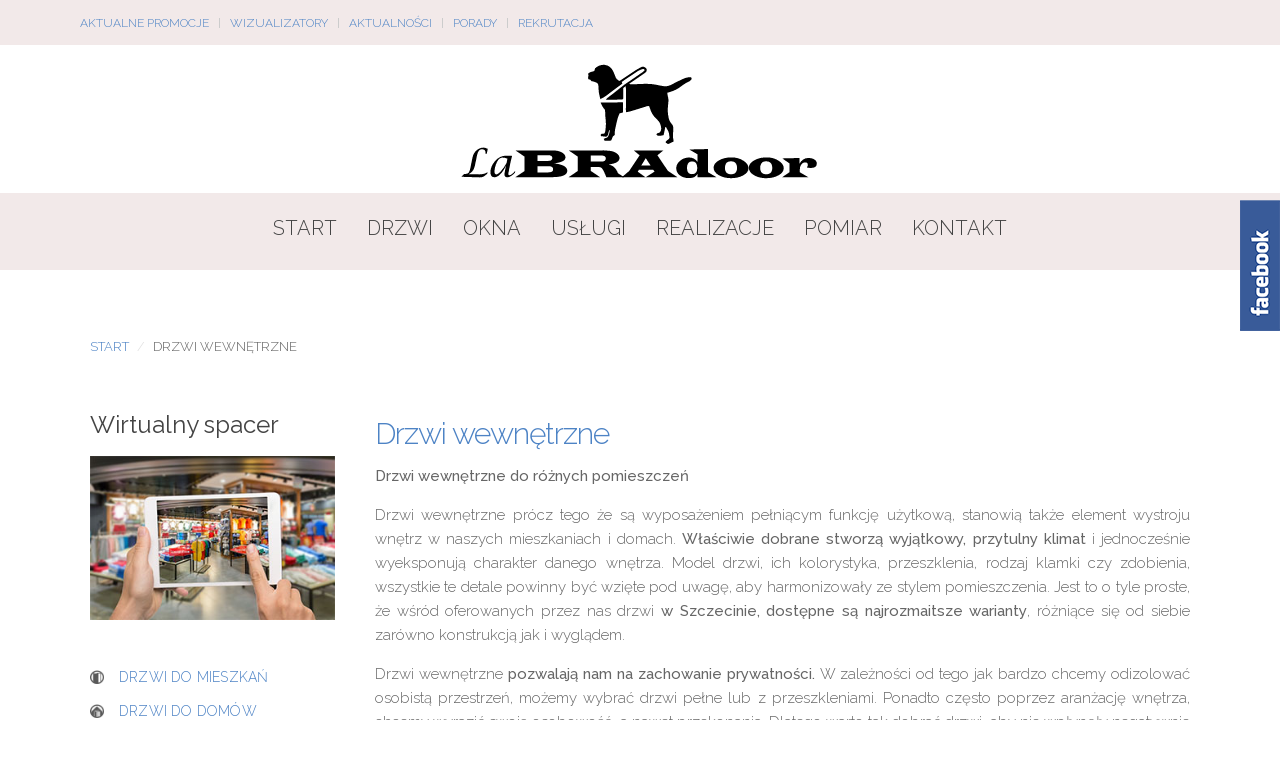

--- FILE ---
content_type: text/html; charset=utf-8
request_url: https://www.labradoor.pl/drzwi-wewnetrzne.html
body_size: 32972
content:
<!DOCTYPE HTML>
<html  lang="pl-pl" dir="ltr"  data-config='{"twitter":1,"plusone":1,"facebook":1,"style":"default"}' xmlns:fb="http://ogp.me/ns/fb#">
<head>
<meta charset="utf-8">
<meta http-equiv="X-UA-Compatible" content="IE=edge">
<meta name="viewport" content="width=device-width, initial-scale=1">
<base href="https://www.labradoor.pl/drzwi-wewnetrzne.html" />
<meta name="keywords" content="okna Szczecin, drzwi Szczecin" />
<meta name="description" content="Okna i Drzwi Szczecin. Oferującej drzwi wewnętrzne oraz zewnętrzne, okna PCV, okna drewniane i parapety. Prowadzimy w Szczecinie sprzedaż rolet. Naszym klientom oferujemy montaż." />
<title>Drzwi wewnętrzne Szczecin drzwi, okna w Szczecinie | LaBRAdoor.pl</title>
<link href="/templates/yoo_chester/favicon.ico" rel="shortcut icon" type="image/vnd.microsoft.icon" />
<link href="/media/zoo/applications/product/templates/default/assets/css/zoo.css?ver=20190129" rel="stylesheet" type="text/css" />
<link href="https://www.labradoor.pl/modules/mod_sdg_facebook_slider/assets/css/style.css" rel="stylesheet" type="text/css" />
<style type="text/css">.fb_iframe_widget{max-width:none}.fb_iframe_widget_lift{max-width:none}@media print{.css_buttons0,.css_buttons1,.css_fb_like,.css_fb_share,.css_fb_send,css_fb_photo,.css_twitter,.css_google,.css_google_share,.css_linkedin,.css_pinterest,.css_fb_comments,.css_fb_comments_count{display:none}}</style>
<script src="/media/template/gzip.php?jquery.min-84e6c62d.js" type="text/javascript"></script>
<script src="/media/template/gzip.php?jquery-noconflict-c5c509b1.js" type="text/javascript"></script>
<script src="/media/template/gzip.php?jquery-migrate.min-b7781705.js" type="text/javascript"></script>
<script src="/media/zoo/assets/js/responsive.js?ver=20190129" type="text/javascript"></script>
<script src="/components/com_zoo/assets/js/default.js?ver=20190129" type="text/javascript"></script>
<script src="//connect.facebook.net/pl_PL/sdk.js#xfbml=1&version=v2.0" type="text/javascript"></script>
<script src="//platform.twitter.com/widgets.js" type="text/javascript"></script>
<script src="https://www.labradoor.pl/modules/mod_sdg_facebook_slider/assets/js/main.js" type="text/javascript"></script>
<script src="/media/widgetkit/uikit2-8435a859.js" type="text/javascript"></script>
<script src="/media/widgetkit/wk-scripts-7ee939af.js" type="text/javascript"></script>
<script type="text/javascript">window.___gcfg={lang:'pl'};(function(){var po=document.createElement('script');po.type='text/javascript';po.async=true;po.src='https://apis.google.com/js/plusone.js';var s=document.getElementsByTagName('script')[0];s.parentNode.insertBefore(po,s);})();</script>
<link rel="apple-touch-icon-precomposed" href="/templates/yoo_chester/apple_touch_icon.png">
<link rel="stylesheet" href="/media/template/gzip.php?theme-ba375cfc.css">
<script src="/media/template/gzip.php?theme-8901228b.js"></script>
</head>
<body class="tm-sidebar-a-left tm-sidebars-1 tm-noblog  tm-article-blog">
<div class="tm-toolbar uk-clearfix uk-visible-large">
<div class="uk-float-left"><div class="uk-panel"><ul class="uk-subnav uk-subnav-line">
<li><a href="/aktualne-promocje.html">Aktualne promocje</a></li><li><a href="/wizualizatory.html">Wizualizatory</a></li><li><a href="/aktualnosci.html">Aktualności</a></li><li><a href="/porady.html">Porady</a></li><li><a href="/rekrutacja.html">Rekrutacja</a></li></ul></div></div>
</div>
<div class="tm-headerbar uk-clearfix uk-visible-large uk-text-center">
<a class="tm-logo uk-margin-large-top uk-visible-large" href="https://www.labradoor.pl">
<div><img src="/images/labradoor.svg" alt="Labradoor Szczecin" style="margin-top: 15px; margin-bottom: -10px;" width="370" /></div></a>
</div>
<div class="tm-navbar-default tm-navbar-container uk-text-center" >
<div class="uk-position-relative uk-text-center">
<div class="tm-navbar-left uk-flex uk-flex-middle">
<a href="#offcanvas" class="uk-navbar-toggle uk-hidden-large" data-uk-offcanvas></a>
</div>
<nav class="tm-navbar uk-navbar">
<ul class="uk-navbar-nav uk-visible-large">
<li><a href="/">Start</a></li><li class="uk-parent" data-uk-dropdown="{'preventflip':'y'}" aria-haspopup="true" aria-expanded="false"><a href="/drzwi-oferta.html">Drzwi</a><div class="uk-dropdown uk-dropdown-navbar uk-dropdown-width-3" style="min-width: 720px; max-width: 720px; width:240px;"><div class="uk-grid uk-dropdown-grid"><div class="uk-width-1-3"><ul class="uk-nav uk-nav-navbar"><li class="uk-parent"><a href="/drzwi-do-mieszkan.html">Drzwi do mieszkań</a><ul class="uk-nav-sub"><li><a href="/drzwi-do-mieszkan/drzwi-interdoor-39db.html">INTERDOOR (39dB)</a></li><li><a href="/drzwi-do-mieszkan/drzwi-kmt.html">KMT</a></li><li><a href="/drzwi-do-mieszkan/drzwi-baranski-smart.html">BARAŃSKI SMART</a></li></ul></li><li class="uk-parent"><a href="/drzwi-do-domow.html">Drzwi do domów</a><ul class="uk-nav-sub"><li><a href="/drzwi-do-domow/drzwi-kmt.html">KMT</a></li><li><a href="/drzwi-do-domow/drzwi-parmax.html">PARMAX</a></li><li><a href="/drzwi-do-domow/drzwi-baranski-premium.html">BARAŃSKI PREMIUM</a></li></ul></li><li class="uk-parent"><a href="/drzwi-wewnetrzne.html">Drzwi wewnętrzne</a><ul class="uk-nav-sub"><li><a href="/drzwi-wewnetrzne/drzwi-dre.html">DRE</a></li><li><a href="/drzwi-wewnetrzne/drzwi-centurion.html">CENTURION</a></li><li><a href="/drzwi-wewnetrzne/drzwi-invado.html">INVADO</a></li><li><a href="/drzwi-wewnetrzne/drzwi-interdoor.html">INTERDOOR</a></li><li><a href="/drzwi-oferta/drzwi-wewnetrzne/pol-skone.html">POL-SKONE</a></li><li><a href="/drzwi-wewnetrzne/drzwi-intenso-doors.html">INTENSO-DOOR</a></li><li><a href="/drzwi-wewnetrzne/drzwi-porta.html">PORTA</a></li><li><a href="/drzwi-wewnetrzne/drzwi-baranski.html">BARAŃSKI</a></li></ul></li></ul></div><div class="uk-width-1-3"><ul class="uk-nav uk-nav-navbar"><li class="uk-parent"><a href="/drzwi-ukryta-oscieznica.html">Z ukrytą ościeżnicą</a><ul class="uk-nav-sub"><li><a href="/drzwi-ukryta-oscieznica/drzwi-leon.html">LEON</a></li><li><a href="/drzwi-ukryta-oscieznica/drzwi-inter-door.html">INTERDOOR</a></li><li><a href="/drzwi-ukryta-oscieznica/drzwi-invado.html">INVADO</a></li></ul></li><li class="uk-parent"><a href="/drzwi-przesuwane.html">Drzwi przesuwane</a><ul class="uk-nav-sub"><li><a href="/drzwi-przesuwane/drzwi-centurion.html">CENTURION</a></li><li><a href="/drzwi-przesuwane/drzwi-invado.html">INVADO</a></li><li><a href="/drzwi-przesuwane/drzwi-interdoor.html">INTERDOOR</a></li></ul></li><li class="uk-parent"><a href="/drzwi-szklane.html">Drzwi szklane</a><ul class="uk-nav-sub"><li><a href="/drzwi-szklane/drzwi-invado.html">INVADO</a></li><li><a href="/drzwi-szklane/drzwi-inter-door.html">INTERDOOR</a></li></ul></li></ul></div><div class="uk-width-1-3"><ul class="uk-nav uk-nav-navbar"><li class="uk-parent"><a href="/drzwi-ei-30-i-ei-60.html">Drzwi EI 30 i EI 60</a><ul class="uk-nav-sub"><li><a href="/drzwi-ei-30-i-ei-60/drzwi-invado-ei-30-i-ei-60.html">INVADO</a></li><li><a href="http://www.labradoor.pl/drzwi-ei-30-i-ei-60/drzwi-centurion-ei-30-i-ei-60.html">CENTURION</a></li><li><a href="/drzwi-ei-30-i-ei-60/drzwi-kmt-ei-30.html">KMT</a></li></ul></li><li class="uk-parent"><a href="/systemy-aluminiowe.html">Systemy aluminiowe</a><ul class="uk-nav-sub"><li><a href="/systemy-aluminiowe/systemy-aluminiowe-budvar.html">BUDVAR systemy</a></li></ul></li></ul></div></div></div></li><li class="uk-parent" data-uk-dropdown="{'preventflip':'y'}" aria-haspopup="true" aria-expanded="false"><a href="/okna-oferta.html">Okna</a><div class="uk-dropdown uk-dropdown-navbar uk-dropdown-width-2" style="min-width: 540px; max-width: 540px; width:270px;"><div class="uk-grid uk-dropdown-grid"><div class="uk-width-1-2"><ul class="uk-nav uk-nav-navbar"><li class="uk-parent"><a href="http://www.labradoor.pl/okna-pvc.html">OKNA PVC</a><ul class="uk-nav-sub"><li><a href="http://www.labradoor.pl/okna-pvc/okna-pvc-budvar.html">Okna PVC BUDVAR</a></li><li><a href="http://www.labradoor.pl/okna-pvc/okna-pvc-rehau.html">Okna PVC REHAU</a></li></ul></li><li class="uk-parent"><a href="/okna-drewniane.html">Okna drewniane</a><ul class="uk-nav-sub"><li><a href="/okna-drewniane/okna-drewniane-dziadek.html">drewniane DZIADEK</a></li></ul></li><li class="uk-parent"><a href="/okna-aluminiowe.html">Okna aluminiowe</a><ul class="uk-nav-sub"><li><a href="http://www.labradoor.pl/okna-aluminiowe/okna-aluprof.html">Okna Aluprof</a></li><li><a href="http://www.labradoor.pl/okna-aluminiowe/okna-aliplast.html">Okna Aliplast</a></li></ul></li></ul></div><div class="uk-width-1-2"><ul class="uk-nav uk-nav-navbar"><li class="uk-parent"><a href="/rolety-zaluzje-markizy.html">Rolety żaluzje markizy</a><ul class="uk-nav-sub"><li><a href="/rolety-zaluzje-markizy/rolety-zewnetrzne.html">Rolety zewnętrzne</a></li><li><a href="/rolety-zaluzje-markizy/rolety-materialowe.html">Rolety materiałowe</a></li><li><a href="/rolety-zaluzje-markizy/zaluzje-poziome.html">Żaluzje poziome</a></li><li><a href="/rolety-zaluzje-markizy/zaluzje-pionowe.html">Żaluzje pionowe</a></li><li><a href="/rolety-zaluzje-markizy/markizy.html">Markizy</a></li><li><a href="/rolety-zaluzje-markizy/moskitiery.html">Moskitiery</a></li><li><a href="/rolety-zaluzje-markizy/plisy.html">Plisy</a></li></ul></li><li><a href="/parapety.html">Parapety</a></li></ul></div></div></div></li><li class="uk-parent" data-uk-dropdown="{'preventflip':'y'}" aria-haspopup="true" aria-expanded="false"><a href="#">Usługi</a>
<div class="uk-dropdown uk-dropdown-navbar uk-dropdown-width-1" style="min-width: 250px; max-width: 250px; width:250px;"><div class="uk-grid uk-dropdown-grid"><div class="uk-width-1-1"><ul class="uk-nav uk-nav-navbar"><li class="uk-parent"><a href="/uslugi/montaz-drzwi.html">Montaż drzwi</a><ul class="uk-nav-sub"><li><a href="/uslugi/montaz-drzwi/montaz-drzwi-wewnetrzych.html">Montaż drzwi wewnętrzych</a></li><li><a href="/uslugi/montaz-drzwi/montaz-drzwi-zewnetrznych.html">Montaż drzwi zewnętrznych</a></li></ul></li><li><a href="/uslugi/montaz-okien.html">Montaż okien</a></li><li><a href="/uslugi/montaz-rolet-i-zaluzji.html">Montaż rolet i żaluzji</a></li><li><a href="/uslugi/transport.html">Transport</a></li></ul></div></div></div></li><li class="uk-parent" data-uk-dropdown="{'preventflip':'y'}" aria-haspopup="true" aria-expanded="false"><a href="#">Realizacje</a>
<div class="uk-dropdown uk-dropdown-navbar uk-dropdown-width-1" style="min-width: 250px; max-width: 250px; width:250px;"><div class="uk-grid uk-dropdown-grid"><div class="uk-width-1-1"><ul class="uk-nav uk-nav-navbar"><li><a href="/realizacje-galerie/klient-biznesowy.html">Klient biznesowy</a></li><li><a href="/realizacje-galerie/klient-indywidualny.html">Klient indywidualny</a></li><li><a href="/realizacje-galerie/drzwi-do-mieszkan.html">Drzwi do mieszkań</a></li><li><a href="/realizacje-galerie/drzwi-do-domow.html">Drzwi do domów</a></li><li><a href="/realizacje-galerie/drzwi-wewnetrzne.html">Drzwi wewnętrzne</a></li><li><a href="/realizacje-galerie/inne.html">Inne</a></li></ul></div></div></div></li><li><a href="/bezplatny-pomiar-u-klienta.html"> Pomiar</a></li><li class="uk-parent" data-uk-dropdown="{'preventflip':'y'}" aria-haspopup="true" aria-expanded="false"><a href="#">Kontakt</a>
<div class="uk-dropdown uk-dropdown-navbar uk-dropdown-width-1" style="min-width: 230px; max-width: 230px; width:230px;"><div class="uk-grid uk-dropdown-grid"><div class="uk-width-1-1"><ul class="uk-nav uk-nav-navbar"><li><a href="/kontakt-punkty-sprzedazy/kontakt-i-dojazd.html">Siedziba firmy</a></li><li><a href="/kontakt-punkty-sprzedazy/punkty-sprzedazy.html">Punkty sprzedaży</a></li></ul></div></div></div></li></ul>
<a class="tm-logo-small uk-hidden-large" href="https://www.labradoor.pl">
<div><img src="/images/labradoor.svg" alt="Labradoor Szczecin" width="180"  /></div></a>
</nav>
</div>
</div>
<div id="tm-top-b" class="uk-block tm-block-top-b uk-block-default">
<div class="uk-container uk-container-center">
<section class="tm-top-b uk-grid" data-uk-grid-match="{target:'> div > .uk-panel'}" data-uk-grid-margin>
<div class="uk-width-1-1"><div class="uk-panel"><ul class="uk-breadcrumb"><li><a href="/">Start</a></li><li class="uk-active"><span>Drzwi wewnętrzne</span></li></ul>
</div></div>
</section>
</div>
</div>
<div class="uk-block tm-block-main uk-block-default">
<div class="uk-container uk-container-center">
<div id="tm-middle" class="tm-middle uk-grid" data-uk-grid-match data-uk-grid-margin>
<div class="tm-main uk-width-medium-3-4 uk-push-1-4">
<main id="tm-content" class="tm-content">
<div id="system-message-container">
</div>
<div id="yoo-zoo" class="yoo-zoo product-default product-default-drzwi-wewnetrzne">
<div class="details alignment-left">
<div class="box-t1">
<div class="box-t2">
<div class="box-t3"></div>
</div>
</div>
<div class="box-1">
<h1 class="title">Drzwi wewnętrzne</h1>
<div class="description">
<p style="text-align: justify;"><strong>Drzwi wewnętrzne do różnych pomieszczeń</strong></p>
<p style="text-align: justify;">Drzwi wewnętrzne prócz tego że są wyposażeniem pełniącym funkcję użytkową, stanowią także element wystroju wnętrz w naszych mieszkaniach i domach. <strong>Właściwie dobrane stworzą wyjątkowy, przytulny klimat</strong> i jednocześnie wyeksponują charakter danego wnętrza. Model drzwi, ich kolorystyka, przeszklenia, rodzaj klamki czy zdobienia, wszystkie te detale powinny być wzięte pod uwagę, aby harmonizowały ze stylem pomieszczenia. Jest to o tyle proste, że wśród oferowanych przez nas drzwi <strong>w Szczecinie, dostępne są najrozmaitsze warianty</strong>, różniące się od siebie zarówno konstrukcją jak i wyglądem.</p>
<p style="text-align: justify;">Drzwi wewnętrzne<strong> pozwalają nam na zachowanie prywatności.</strong> W zależności od tego jak bardzo chcemy odizolować osobistą przestrzeń, możemy wybrać drzwi pełne lub z przeszkleniami. Ponadto często poprzez aranżację wnętrza, chcemy wyrazić swoją osobowość, a nawet przekonania. Dlatego warto tak dobrać drzwi, aby nie wpłynęły negatywnie na wypracowany wizerunek naszego terytorium. W ofercie naszego sklepu w Szczecinie znajdują się <strong>drzwi różnych producentów</strong>, w bogatej gamie wzorów, więc z pewnością każdy dobierze takie drzwi, które będą zgodne z jego oczekiwaniami.</p>
<p style="text-align: justify;">Ponadto warto zwrócić też uwagę na fakt, że drzwi powinno się dobierać do rodzaju pomieszczenia i tego jaką funkcję pełni. Drzwi do zastosowania w kuchni, gdzie pojawiają się różnorodne opary kuchenne, <strong>powinny wyróżniać się funkcjonalnością</strong>, ważne aby nie były zbyt jasne, łatwe do utrzymania w czystości oraz stanowiły skuteczną zaporę przez roznoszeniem się zapachów gotowania. Drzwi łazienkowe natomiast, ze względu na to iż odgradzają pomieszczenia o dużej różnicy wilgotności powinny umożliwiać odpowiednią wentylację powietrza, która jest szczególnie istotna z punktu widzenia bezpieczeństwa. Ponadto odpowiednia cyrkulacja powietrza chroni przed negatywnymi skutkami wilgoci.<br />W Szczecinie realizujemy zamówienia na drzwi do różnego rodzaju pomieszczeń.</p>	</div>
</div>
<div class="box-b1">
<div class="box-b2">
<div class="box-b3"></div>
</div>
</div>
</div>
<div class="items ">
<div class="box-t1">
<div class="box-t2">
<div class="box-t3"></div>
</div>
</div>
<div class="box-1">
<div class="row first-row"><div class="width33 first-item">
<div class="teaser-item">
<h2 class="pos-title">
<a title="Drzwi Centurion DAKAR" href="/drzwi-wewnetrzne/item/drzwi-centurion-dakar.html?category_id=21">Drzwi Centurion DAKAR</a> </h2>
<div class="pos-description">
<div class="element element-image first">
<a href="/drzwi-wewnetrzne/item/drzwi-centurion-dakar.html?category_id=21"   title="Drzwi Centurion DAKAR"  ><img src="https://www.labradoor.pl/media/zoo/images/drzwi_centurion_dakar_7e3290984b2211b33c7aabd1f538747c.jpg" title="Drzwi Centurion DAKAR" alt="Drzwi Centurion DAKAR" width="200" height="200" /></a>
</div>
<div class="element element-textarea last">
<div><h5>Cena skrzydła od:&nbsp;<strong>421 pln/netto</strong></h5>
<p style="text-align: justify;"><span class="js_SortableGroup" data-element="PageElement:pnl15d10ab7a9s">Drzwi<strong> Dakar</strong> to nowoczesne rozwiązanie, sprawujące się doskonale zarówno w siedzibach firm jak i mieszkaniach prywatnych.<br /></span></p></div></div></div>
<p class="pos-links">
<span class="element element-itemlink first last">
<a href="/drzwi-wewnetrzne/item/drzwi-centurion-dakar.html?category_id=21">Zobacz szczegóły</a></span>
</p>
</div></div><div class="width33">
<div class="teaser-item">
<h2 class="pos-title">
<a title="Drzwi Centurion HAGA 1" href="/drzwi-wewnetrzne/item/drzwi-centurion-haga-1.html?category_id=21">Drzwi Centurion HAGA 1</a> </h2>
<div class="pos-description">
<div class="element element-image first">
<a href="/drzwi-wewnetrzne/item/drzwi-centurion-haga-1.html?category_id=21"   title="Drzwi Centurion HAGA 1"  ><img src="https://www.labradoor.pl/media/zoo/images/drzwi_centurion_haga_8e1cc14e09ab50e0e4f35814f51a9c25.jpg" title="Drzwi Centurion HAGA 1" alt="Drzwi Centurion HAGA 1" width="200" height="200" /></a>
</div>
<div class="element element-textarea last">
<div><h5>Cena skrzydła od:&nbsp;<strong>431 pln/netto</strong></h5>
<p style="text-align: justify;"><span class="js_SortableGroup" data-element="PageElement:pnl15d10ab7a9s"><strong>Drzwi HAGA 1&nbsp;</strong>eleganckie i nowoczesne rozwiązanie dla osób ceniących sobie solidne wykonanie i niezawodność.&nbsp; <br /></span></p></div></div></div>
<p class="pos-links">
<span class="element element-itemlink first last">
<a href="/drzwi-wewnetrzne/item/drzwi-centurion-haga-1.html?category_id=21">Zobacz szczegóły</a></span>
</p>
</div></div><div class="width33">
<div class="teaser-item">
<h2 class="pos-title">
<a title="Drzwi Centurion HAGA 4" href="/drzwi-wewnetrzne/item/drzwi-centurion-haga-4.html?category_id=21">Drzwi Centurion HAGA 4</a> </h2>
<div class="pos-description">
<div class="element element-image first">
<a href="/drzwi-wewnetrzne/item/drzwi-centurion-haga-4.html?category_id=21"   title="Drzwi Centurion HAGA 4"  ><img src="https://www.labradoor.pl/media/zoo/images/drzwi_centurion_haga4_a2cd80b989fdfe1d034b642554124627.jpg" title="Drzwi Centurion HAGA 4" alt="Drzwi Centurion HAGA 4" width="200" height="200" /></a>
</div>
<div class="element element-textarea last">
<div><h5>Cena skrzydła od:&nbsp;<strong>545 pln/netto</strong></h5>
<p style="text-align: justify;"><span class="js_SortableGroup" data-element="PageElement:pnl15d10ab7a9s">Drzwi HAGA 4 eleganckie i nowoczesne rozwiązanie dla osób ceniących sobie solidne wykonanie i niezawodność.&nbsp;</span></p></div></div></div>
<p class="pos-links">
<span class="element element-itemlink first last">
<a href="/drzwi-wewnetrzne/item/drzwi-centurion-haga-4.html?category_id=21">Zobacz szczegóły</a></span>
</p>
</div></div></div><div class="row"><div class="width33 first-item">
<div class="teaser-item">
<h2 class="pos-title">
<a title="Drzwi Centurion HAGA 5" href="/drzwi-wewnetrzne/item/drzwi-centurion-haga-5.html?category_id=21">Drzwi Centurion HAGA 5</a> </h2>
<div class="pos-description">
<div class="element element-image first">
<a href="/drzwi-wewnetrzne/item/drzwi-centurion-haga-5.html?category_id=21"   title="Drzwi Centurion HAGA 5"  ><img src="https://www.labradoor.pl/media/zoo/images/drzwi_centurion_haga5_b952dab4f82e295774f564f87441222e.jpg" title="Drzwi Centurion HAGA 5" alt="Drzwi Centurion HAGA 5" width="200" height="200" /></a>
</div>
<div class="element element-textarea last">
<div><h5>Cena skrzydła od:&nbsp;<strong>523 pln/netto</strong></h5>
<p style="text-align: justify;"><span class="js_SortableGroup" data-element="PageElement:pnl15d10ab7a9s">Drzwi HAGA 5 eleganckie i nowoczesne rozwiązanie dla osób ceniących sobie solidne wykonanie i niezawodność.&nbsp;</span></p></div></div></div>
<p class="pos-links">
<span class="element element-itemlink first last">
<a href="/drzwi-wewnetrzne/item/drzwi-centurion-haga-5.html?category_id=21">Zobacz szczegóły</a></span>
</p>
</div></div><div class="width33">
<div class="teaser-item">
<h2 class="pos-title">
<a title="Drzwi Invado ARTANO" href="/drzwi-wewnetrzne/item/drzwi-invado-artena.html?category_id=21">Drzwi Invado ARTANO</a> </h2>
<div class="pos-description">
<div class="element element-image first">
<a href="/drzwi-wewnetrzne/item/drzwi-invado-artena.html?category_id=21"   title="Drzwi Invado ARTANO"  ><img src="https://www.labradoor.pl/media/zoo/images/drzwi_invado_artena_bc47f682fff4c73d919fbf4509e02f7a.jpg" title="Drzwi Invado ARTANO" alt="Drzwi Invado ARTANO" width="200" height="200" /></a>
</div>
<div class="element element-textarea last">
<div><h5>Cena skrzydła od:&nbsp;<strong>715 pln/netto</strong></h5>
<p style="text-align: justify;"><span class="js_SortableGroup" data-element="PageElement:pnl15d10ab7a9s">Drzwi ARTANO stworzone specjalnie dla potrzeb osób, kochających naturę.<br /></span></p></div></div></div>
<p class="pos-links">
<span class="element element-itemlink first last">
<a href="/drzwi-wewnetrzne/item/drzwi-invado-artena.html?category_id=21">Zobacz szczegóły</a></span>
</p>
</div></div><div class="width33">
<div class="teaser-item">
<h2 class="pos-title">
<a title="Drzwi Invado LARINA FIORI " href="/drzwi-wewnetrzne/item/drzwi-invado-larina-fiori.html?category_id=21">Drzwi Invado LARINA FIORI </a> </h2>
<div class="pos-description">
<div class="element element-image first">
<a href="/drzwi-wewnetrzne/item/drzwi-invado-larina-fiori.html?category_id=21"   title="Drzwi Invado LARINA FIORI "  ><img src="https://www.labradoor.pl/media/zoo/images/drzwi_invado_larina_fiori_b393a014641f03300317934cb6a79077.jpg" title="Drzwi Invado LARINA FIORI " alt="Drzwi Invado LARINA FIORI " width="200" height="200" /></a>
</div>
<div class="element element-textarea last">
<div><h5>Cena skrzydła od:&nbsp;<strong>643 pln/netto</strong></h5>
<p style="text-align: justify;"><span class="js_SortableGroup" data-element="PageElement:pnl15d10ab7a9s">Drzwi LARINA FIORI dla osób ceniących połączenie klasyki z nowoczesnością<br /></span></p></div></div></div>
<p class="pos-links">
<span class="element element-itemlink first last">
<a href="/drzwi-wewnetrzne/item/drzwi-invado-larina-fiori.html?category_id=21">Zobacz szczegóły</a></span>
</p>
</div></div></div><div class="row"><div class="width33 first-item">
<div class="teaser-item">
<h2 class="pos-title">
<a title="Drzwi Invado LARINA NEVE" href="/drzwi-wewnetrzne/item/drzwi-invado-larina-neve.html?category_id=21">Drzwi Invado LARINA NEVE</a> </h2>
<div class="pos-description">
<div class="element element-image first">
<a href="/drzwi-wewnetrzne/item/drzwi-invado-larina-neve.html?category_id=21"   title="Drzwi Invado LARINA NEVE"  ><img src="https://www.labradoor.pl/media/zoo/images/drzwi_invado_larina_neve_ea366c395bac3c623b1ed1cec732406f.jpg" title="Drzwi Invado LARINA NEVE" alt="Drzwi Invado LARINA NEVE" width="200" height="200" /></a>
</div>
<div class="element element-textarea last">
<div><h5>Cena skrzydła od:&nbsp;<strong>643 pln/netto</strong></h5>
<p style="text-align: justify;"><span class="js_SortableGroup" data-element="PageElement:pnl15d10ab7a9s">Drzwi LARINA NEVE to kompozycja wyrazistych form, łączy klasykę z nowoczesnością. <br /></span></p></div></div></div>
<p class="pos-links">
<span class="element element-itemlink first last">
<a href="/drzwi-wewnetrzne/item/drzwi-invado-larina-neve.html?category_id=21">Zobacz szczegóły</a></span>
</p>
</div></div><div class="width33">
<div class="teaser-item">
<h2 class="pos-title">
<a title="Drzwi Invado LARINA NUBE" href="/drzwi-wewnetrzne/item/drzwi-invado-larina-nube.html?category_id=21">Drzwi Invado LARINA NUBE</a> </h2>
<div class="pos-description">
<div class="element element-image first">
<a href="/drzwi-wewnetrzne/item/drzwi-invado-larina-nube.html?category_id=21"   title="Drzwi Invado LARINA NUBE"  ><img src="https://www.labradoor.pl/media/zoo/images/drzwi_invado_larina_nube_6d0035063b04bfd106d56443b02e7bc4.jpg" title="Drzwi Invado LARINA NUBE" alt="Drzwi Invado LARINA NUBE" width="200" height="200" /></a>
</div>
<div class="element element-textarea last">
<div><h5>Cena skrzydła od:&nbsp;<strong>601 pln/netto</strong></h5>
<p style="text-align: justify;"><span class="js_SortableGroup" data-element="PageElement:pnl15d10ab7a9s">Drzwi LARINA NUBE stworzą w Waszym mieszkaniu efekt harmonii i piękna. <br /></span></p></div></div></div>
<p class="pos-links">
<span class="element element-itemlink first last">
<a href="/drzwi-wewnetrzne/item/drzwi-invado-larina-nube.html?category_id=21">Zobacz szczegóły</a></span>
</p>
</div></div><div class="width33">
<div class="teaser-item">
<h2 class="pos-title">
<a title="Drzwi Invado LARINA SATI" href="/drzwi-wewnetrzne/item/drzwi-invado-larina-sati.html?category_id=21">Drzwi Invado LARINA SATI</a> </h2>
<div class="pos-description">
<div class="element element-image first">
<a href="/drzwi-wewnetrzne/item/drzwi-invado-larina-sati.html?category_id=21"   title="Drzwi Invado LARINA SATI"  ><img src="https://www.labradoor.pl/media/zoo/images/drzwi_invado_larina_sati_7922a91ea1763694fe2715cdc60b59ce.jpg" title="Drzwi Invado LARINA SATI" alt="Drzwi Invado LARINA SATI" width="200" height="200" /></a>
</div>
<div class="element element-textarea last">
<div><h5>Cena skrzydła od:&nbsp;<strong>643 pln/netto</strong></h5>
<p style="text-align: justify;"><span class="js_SortableGroup" data-element="PageElement:pnl15d10ab7a9s">Drzwi LARINA SATI to propozycja dla osób lubiących klasyczną elegancję.<br /></span></p></div></div></div>
<p class="pos-links">
<span class="element element-itemlink first last">
<a href="/drzwi-wewnetrzne/item/drzwi-invado-larina-sati.html?category_id=21">Zobacz szczegóły</a></span>
</p>
</div></div></div><div class="row"><div class="width33 first-item">
<div class="teaser-item">
<h2 class="pos-title">
<a title="Drzwi Invado LIBRA" href="/drzwi-wewnetrzne/item/drzwi-invado-libra.html?category_id=21">Drzwi Invado LIBRA</a> </h2>
<div class="pos-description">
<div class="element element-image first">
<a href="/drzwi-wewnetrzne/item/drzwi-invado-libra.html?category_id=21"   title="Drzwi Invado LIBRA"  ><img src="https://www.labradoor.pl/media/zoo/images/libra_9a4ed23a01e0386b82e029821286bdb3.jpg" title="Drzwi Invado LIBRA" alt="Drzwi Invado LIBRA" width="200" height="200" /></a>
</div>
<div class="element element-textarea last">
<div><h5>Cena skrzydła od:&nbsp;<strong>471&nbsp; pln/netto</strong></h5>
<p style="text-align: justify;"><span class="js_SortableGroup" data-element="PageElement:pnl15d10ab7a9s">Drzwi LIBRA to estetyka i funkcjonalność.<br /></span></p></div></div></div>
<p class="pos-links">
<span class="element element-itemlink first last">
<a href="/drzwi-wewnetrzne/item/drzwi-invado-libra.html?category_id=21">Zobacz szczegóły</a></span>
</p>
</div></div><div class="width33">
<div class="teaser-item">
<h2 class="pos-title">
<a title="Drzwi Invado ORSO" href="/drzwi-wewnetrzne/item/drzwi-invado-orso.html?category_id=21">Drzwi Invado ORSO</a> </h2>
<div class="pos-description">
<div class="element element-image first">
<a href="/drzwi-wewnetrzne/item/drzwi-invado-orso.html?category_id=21"   title="Drzwi Invado ORSO"  ><img src="https://www.labradoor.pl/media/zoo/images/drzwi_invado_orso_ad013f607343f036dde9c3d2c9d75479.jpg" title="Drzwi Invado ORSO" alt="Drzwi Invado ORSO" width="200" height="200" /></a>
</div>
<div class="element element-textarea last">
<div><h5>Cena skrzydła od: <strong>435&nbsp;pln/netto</strong></h5>
<p style="text-align: justify;"><span class="js_SortableGroup" data-element="PageElement:pnl15d10ab7a9s">Drzwi ORSO pozostaną modne niezależnie od upływu czasu.<br /></span></p></div></div></div>
<p class="pos-links">
<span class="element element-itemlink first last">
<a href="/drzwi-wewnetrzne/item/drzwi-invado-orso.html?category_id=21">Zobacz szczegóły</a></span>
</p>
</div></div><div class="width33">
<div class="teaser-item">
<h2 class="pos-title">
<a title="Drzwi Invado DESTINO UNICO" href="/drzwi-wewnetrzne/item/drzwi-invado-destino-unico-2.html">Drzwi Invado DESTINO UNICO</a> </h2>
<div class="pos-description">
<div class="element element-image first">
<a href="/drzwi-wewnetrzne/item/drzwi-invado-destino-unico-2.html"   title="Drzwi Invado DESTINO UNICO"  ><img src="https://www.labradoor.pl/media/zoo/images/drzwi_destino_unico_02f2c91f03fb26a563491478e5266bef.jpg" title="Drzwi Invado DESTINO UNICO" alt="Drzwi Invado DESTINO UNICO" width="200" height="200" /></a>
</div>
<div class="element element-textarea last">
<div><h5 style="text-align: justify;">Cena: od <strong>845&nbsp;pln/netto</strong></h5>
<p style="text-align: justify;"><span class="js_SortableGroup" data-element="PageElement:pnl15d10ab7a9s">Drzwi DESTINO UNICO eleganckie i nowoczesne rozwiązanie w Państwa domu.</span></p></div></div></div>
<p class="pos-links">
<span class="element element-itemlink first last">
<a href="/drzwi-wewnetrzne/item/drzwi-invado-destino-unico-2.html">Zobacz szczegóły</a></span>
</p>
</div></div></div><div class="row"><div class="width33 first-item">
<div class="teaser-item">
<h2 class="pos-title">
<a title="Drzwi Invado TAURUS" href="/drzwi-wewnetrzne/item/drzwi-invado-taurus.html?category_id=21">Drzwi Invado TAURUS</a> </h2>
<div class="pos-description">
<div class="element element-image first">
<a href="/drzwi-wewnetrzne/item/drzwi-invado-taurus.html?category_id=21"   title="Drzwi Invado TAURUS"  ><img src="https://www.labradoor.pl/media/zoo/images/taurus_7cb74a83dbf4a8aacb6095c96aff4ae3.jpg" title="Drzwi Invado TAURUS" alt="Drzwi Invado TAURUS" width="200" height="200" /></a>
</div>
<div class="element element-textarea last">
<div><h5>Cena skrzydła od:&nbsp;<strong>260 pln/netto</strong></h5>
<p style="text-align: justify;"><span class="js_SortableGroup" data-element="PageElement:pnl15d10ab7a9s">Drzwi TAURUS nadzadzą wnętrzu nowego charakteru.<br /></span></p></div></div></div>
<p class="pos-links">
<span class="element element-itemlink first last">
<a href="/drzwi-wewnetrzne/item/drzwi-invado-taurus.html?category_id=21">Zobacz szczegóły</a></span>
</p>
</div></div><div class="width33">
<div class="teaser-item">
<h2 class="pos-title">
<a title="Drzwi Invado LIVATA" href="/drzwi-wewnetrzne/item/drzwi-invado-livata-2.html?category_id=21">Drzwi Invado LIVATA</a> </h2>
<div class="pos-description">
<div class="element element-image first">
<a href="/drzwi-wewnetrzne/item/drzwi-invado-livata-2.html?category_id=21"   title="Drzwi Invado LIVATA"  ><img src="https://www.labradoor.pl/media/zoo/images/livata_min_edb7599af69c84093127da426cdc67b4.jpg" title="Drzwi Invado LIVATA" alt="Drzwi Invado LIVATA" width="200" height="200" /></a>
</div>
<div class="element element-textarea last">
<div><h5>Cena skrzydła od:&nbsp;<strong>701&nbsp; pln/netto</strong></h5>
<p style="text-align: justify;"><span class="js_SortableGroup" data-element="PageElement:pnl15d10ab7a9s">Drzwi LIVATA - kompozycja z przeszkleniami okrywa mocną i trwałą konstrukcję.<br /></span></p></div></div></div>
<p class="pos-links">
<span class="element element-itemlink first last">
<a href="/drzwi-wewnetrzne/item/drzwi-invado-livata-2.html?category_id=21">Zobacz szczegóły</a></span>
</p>
</div></div><div class="width33">
<div class="teaser-item">
<h2 class="pos-title">
<a title="Drzwi Centurion SOFIA" href="/drzwi-wewnetrzne/item/drzwi-centurion-sofia.html?category_id=21">Drzwi Centurion SOFIA</a> </h2>
<div class="pos-description">
<div class="element element-image first">
<a href="/drzwi-wewnetrzne/item/drzwi-centurion-sofia.html?category_id=21"   title="Drzwi Centurion SOFIA"  ><img src="https://www.labradoor.pl/media/zoo/images/drzwi_centurion_sofia_75012a3e0afa2df22b5d58004bbe6d27.jpg" title="Drzwi Centurion SOFIA" alt="Drzwi Centurion SOFIA" width="200" height="200" /></a>
</div>
<div class="element element-textarea last">
<div><h5>Cena skrzydła <strong>od</strong>:&nbsp;<strong>205 pln/netto</strong></h5>
<p style="text-align: justify;"><span class="js_SortableGroup" data-element="PageElement:pnl15d10ab7a9s">Drzwi SOFIA to wysokiej jakości produkt, który sprosta nawet największym oczekiwaniom Klientów.<br /></span></p></div></div></div>
<p class="pos-links">
<span class="element element-itemlink first last">
<a href="/drzwi-wewnetrzne/item/drzwi-centurion-sofia.html?category_id=21">Zobacz szczegóły</a></span>
</p>
</div></div></div><div class="row"><div class="width33 first-item">
<div class="teaser-item">
<h2 class="pos-title">
<a title="Drzwi Invado VERSANO" href="/drzwi-wewnetrzne/item/drzwi-invado-versano-2.html?category_id=21">Drzwi Invado VERSANO</a> </h2>
<div class="pos-description">
<div class="element element-image first">
<a href="/drzwi-wewnetrzne/item/drzwi-invado-versano-2.html?category_id=21"   title="Drzwi Invado VERSANO"  ><img src="https://www.labradoor.pl/media/zoo/images/versano_min_636e2c78eec97e7f295745f9250df252.jpg" title="Drzwi Invado VERSANO" alt="Drzwi Invado VERSANO" width="200" height="200" /></a>
</div>
<div class="element element-textarea last">
<div><h5>Cena skrzydła od:&nbsp;<strong>701 pln/netto</strong></h5>
<p style="text-align: justify;"><span class="js_SortableGroup" data-element="PageElement:pnl15d10ab7a9s">Drzwi VERSANO - kompozycja z przeszkleniami okrywa mocną i trwałą konstrukcję.<br /></span></p></div></div></div>
<p class="pos-links">
<span class="element element-itemlink first last">
<a href="/drzwi-wewnetrzne/item/drzwi-invado-versano-2.html?category_id=21">Zobacz szczegóły</a></span>
</p>
</div></div><div class="width33">
<div class="teaser-item">
<h2 class="pos-title">
<a title="Drzwi Centurion SEMKO" href="/drzwi-wewnetrzne/item/drzwi-centurion-semko.html?category_id=21">Drzwi Centurion SEMKO</a> </h2>
<div class="pos-description">
<div class="element element-image first">
<a href="/drzwi-wewnetrzne/item/drzwi-centurion-semko.html?category_id=21"   title="Drzwi Centurion SEMKO"  ><img src="https://www.labradoor.pl/media/zoo/images/semko_min_6d221d840c68ab88559da09c7d99cdb1.jpg" title="Drzwi Centurion SEMKO" alt="Drzwi Centurion SEMKO" width="200" height="200" /></a>
</div>
<div class="element element-textarea last">
<div><h5>Cena skrzydła <strong>od</strong>:&nbsp;<strong>594 pln/netto</strong></h5>
<p style="text-align: justify;"><span class="js_SortableGroup" data-element="PageElement:pnl15d10ab7a9s">Kolekcja SEMKO to liczne warianty, które można zastosować do różnych pomieszczeń.</span></p></div></div></div>
<p class="pos-links">
<span class="element element-itemlink first last">
<a href="/drzwi-wewnetrzne/item/drzwi-centurion-semko.html?category_id=21">Zobacz szczegóły</a></span>
</p>
</div></div><div class="width33">
<div class="teaser-item">
<h2 class="pos-title">
<a title="Drzwi Invado NOGARO" href="/drzwi-wewnetrzne/item/drzwi-invado-nogaro-2.html?category_id=21">Drzwi Invado NOGARO</a> </h2>
<div class="pos-description">
<div class="element element-image first">
<a href="/drzwi-wewnetrzne/item/drzwi-invado-nogaro-2.html?category_id=21"   title="Drzwi Invado NOGARO"  ><img src="https://www.labradoor.pl/media/zoo/images/nogaro_min_da9bdb8515c05245b9fc8826a4f0991f.jpg" title="Drzwi Invado NOGARO" alt="Drzwi Invado NOGARO" width="200" height="200" /></a>
</div>
<div class="element element-textarea last">
<div><h5>Cena skrzydła od:&nbsp;<strong>701 pln/netto</strong></h5>
<p style="text-align: justify;"><span class="js_SortableGroup" data-element="PageElement:pnl15d10ab7a9s">Drzwi NOGARO - kompozycja z przeszkleniami okrywa mocną i trwałą konstrukcję.<br /></span></p></div></div></div>
<p class="pos-links">
<span class="element element-itemlink first last">
<a href="/drzwi-wewnetrzne/item/drzwi-invado-nogaro-2.html?category_id=21">Zobacz szczegóły</a></span>
</p>
</div></div></div><div class="row"><div class="width33 first-item">
<div class="teaser-item">
<h2 class="pos-title">
<a title="Drzwi Centurion INOX" href="/drzwi-wewnetrzne/item/drzwi-centurion-inox.html?category_id=21">Drzwi Centurion INOX</a> </h2>
<div class="pos-description">
<div class="element element-image first">
<a href="/drzwi-wewnetrzne/item/drzwi-centurion-inox.html?category_id=21"   title="Drzwi Centurion INOX"  ><img src="https://www.labradoor.pl/media/zoo/images/inox_min_992f099db6a2e4f7e17185de4d00f8d7.jpg" title="Drzwi Centurion INOX" alt="Drzwi Centurion INOX" width="200" height="200" /></a>
</div>
<div class="element element-textarea last">
<div><h5>Cena skrzydła <strong>od</strong>:&nbsp;<strong>611 pln/netto</strong></h5>
<p style="text-align: justify;"><span class="js_SortableGroup" data-element="PageElement:pnl15d10ab7a9s">Skrzydła drzwiowe z kolekcji INOX wykonane są w technologii Rama SOFT, dzięki czemu zyskują na trwałości.</span></p></div></div></div>
<p class="pos-links">
<span class="element element-itemlink first last">
<a href="/drzwi-wewnetrzne/item/drzwi-centurion-inox.html?category_id=21">Zobacz szczegóły</a></span>
</p>
</div></div><div class="width33">
<div class="teaser-item">
<h2 class="pos-title">
<a title="Drzwi Invado TAMPARO" href="/drzwi-wewnetrzne/item/drzwi-invado-tamparo-2.html?category_id=21">Drzwi Invado TAMPARO</a> </h2>
<div class="pos-description">
<div class="element element-image first">
<a href="/drzwi-wewnetrzne/item/drzwi-invado-tamparo-2.html?category_id=21"   title="Drzwi Invado TAMPARO"  ><img src="https://www.labradoor.pl/media/zoo/images/tamparo_min_c03e51f479da2cbfa06f0bf3f5db1c10.jpg" title="Drzwi Invado TAMPARO" alt="Drzwi Invado TAMPARO" width="200" height="200" /></a>
</div>
<div class="element element-textarea last">
<div><h5>Cena skrzydła od:&nbsp;<strong>701 pln/netto</strong></h5>
<p style="text-align: justify;"><span class="js_SortableGroup" data-element="PageElement:pnl15d10ab7a9s">Drzw TAMPARO - kompozycja z przeszkleniami okrywa mocną i trwałą konstrukcję.<br /></span></p></div></div></div>
<p class="pos-links">
<span class="element element-itemlink first last">
<a href="/drzwi-wewnetrzne/item/drzwi-invado-tamparo-2.html?category_id=21">Zobacz szczegóły</a></span>
</p>
</div></div><div class="width33">
<div class="teaser-item">
<h2 class="pos-title">
<a title="Drzwi Invado DOMINO" href="/drzwi-wewnetrzne/item/drzwi-invado-dominoo.html?category_id=21">Drzwi Invado DOMINO</a> </h2>
<div class="pos-description">
<div class="element element-image first">
<a href="/drzwi-wewnetrzne/item/drzwi-invado-dominoo.html?category_id=21"   title="Drzwi Invado DOMINO"  ><img src="https://www.labradoor.pl/media/zoo/images/domino_min_a323f381ab3f35424050746fd5347d1e.jpg" title="Drzwi Invado DOMINO" alt="Drzwi Invado DOMINO" width="200" height="200" /></a>
</div>
<div class="element element-textarea last">
<div><h5>Cena skrzydła od:&nbsp;<strong>656 pln/netto</strong></h5>
<p style="text-align: justify;">Drzwi DOMINO - pasują do stylowych wnętrz.</p></div></div></div>
<p class="pos-links">
<span class="element element-itemlink first last">
<a href="/drzwi-wewnetrzne/item/drzwi-invado-dominoo.html?category_id=21">Zobacz szczegóły</a></span>
</p>
</div></div></div><div class="row"><div class="width33 first-item">
<div class="teaser-item">
<h2 class="pos-title">
<a title="Drzwi Centurion AFRO" href="/drzwi-wewnetrzne/item/drzwi-centurion-afro.html?category_id=21">Drzwi Centurion AFRO</a> </h2>
<div class="pos-description">
<div class="element element-image first">
<a href="/drzwi-wewnetrzne/item/drzwi-centurion-afro.html?category_id=21"   title="Drzwi Centurion AFRO"  ><img src="https://www.labradoor.pl/media/zoo/images/afro_min_91399f0fbc293985e65e41c3f64409bc.jpg" title="Drzwi Centurion AFRO" alt="Drzwi Centurion AFRO" width="200" height="200" /></a>
</div>
<div class="element element-textarea last">
<div><h5>Cena skrzydła <strong>od</strong>:&nbsp;<strong>633 pln/netto</strong></h5>
<p style="text-align: justify;"><span class="js_SortableGroup" data-element="PageElement:pnl15d10ab7a9s">Model AFRO występuję w kilku wariantach - z przeszkleniami w różnej konfiguracji oraz jako drzwi pełne.</span></p></div></div></div>
<p class="pos-links">
<span class="element element-itemlink first last">
<a href="/drzwi-wewnetrzne/item/drzwi-centurion-afro.html?category_id=21">Zobacz szczegóły</a></span>
</p>
</div></div><div class="width33">
<div class="teaser-item">
<h2 class="pos-title">
<a title="Drzwi Invado LINEA FORTE" href="/drzwi-wewnetrzne/item/drzwi-invado-linea-forte-2.html?category_id=21">Drzwi Invado LINEA FORTE</a> </h2>
<div class="pos-description">
<div class="element element-image first">
<a href="/drzwi-wewnetrzne/item/drzwi-invado-linea-forte-2.html?category_id=21"   title="Drzwi Invado LINEA FORTE"  ><img src="https://www.labradoor.pl/media/zoo/images/linea_forte_min_9dd3eab54c84a90bac0a6620176e958a.jpg" title="Drzwi Invado LINEA FORTE" alt="Drzwi Invado LINEA FORTE" width="200" height="200" /></a>
</div>
<div class="element element-textarea last">
<div><h5>Cena skrzydła od:&nbsp;<strong>715 pln/netto</strong></h5>
<p style="text-align: justify;"><span class="js_SortableGroup" data-element="PageElement:pnl15d10ab7a9s">Drzw LINEA FORTE - estetyka idzie tu w parze z solidnym wykonaniem.<br /></span></p></div></div></div>
<p class="pos-links">
<span class="element element-itemlink first last">
<a href="/drzwi-wewnetrzne/item/drzwi-invado-linea-forte-2.html?category_id=21">Zobacz szczegóły</a></span>
</p>
</div></div><div class="width33">
<div class="teaser-item">
<h2 class="pos-title">
<a title="Drzwi Centurion MONACO" href="/drzwi-wewnetrzne/item/drzwi-centurion-monaco.html?category_id=21">Drzwi Centurion MONACO</a> </h2>
<div class="pos-description">
<div class="element element-image first">
<a href="/drzwi-wewnetrzne/item/drzwi-centurion-monaco.html?category_id=21"   title="Drzwi Centurion MONACO"  ><img src="https://www.labradoor.pl/media/zoo/images/monaco_min_c0d9e91d6998c441a6651522999a9261.jpg" title="Drzwi Centurion MONACO" alt="Drzwi Centurion MONACO" width="200" height="200" /></a>
</div>
<div class="element element-textarea last">
<div><h5>Cena skrzydła <strong>od: 573&nbsp;pln/netto</strong></h5>
<h5 style="text-align: justify;">Skrzydła drzwiowe z kolekcji MONACO wyprodukowane są w technologii Rama SOFT DREWNO.</h5></div></div></div>
<p class="pos-links">
<span class="element element-itemlink first last">
<a href="/drzwi-wewnetrzne/item/drzwi-centurion-monaco.html?category_id=21">Zobacz szczegóły</a></span>
</p>
</div></div></div><div class="row"><div class="width33 first-item">
<div class="teaser-item">
<h2 class="pos-title">
<a title="Drzwi Invado MARTINA" href="/drzwi-wewnetrzne/item/drzwi-invado-martinaa.html?category_id=21">Drzwi Invado MARTINA</a> </h2>
<div class="pos-description">
<div class="element element-image first">
<a href="/drzwi-wewnetrzne/item/drzwi-invado-martinaa.html?category_id=21"   title="Drzwi Invado MARTINA"  ><img src="https://www.labradoor.pl/media/zoo/images/martina_min_8c8ccb5b8db01496150e256f2da1fbdd.jpg" title="Drzwi Invado MARTINA" alt="Drzwi Invado MARTINA" width="200" height="200" /></a>
</div>
<div class="element element-textarea last">
<div><h5>Cena skrzydła od:&nbsp;<strong>701 pln/netto</strong></h5>
<p style="text-align: justify;"><span class="js_SortableGroup" data-element="PageElement:pnl15d10ab7a9s">Drzw MARTINA zaprojektowane z myślą o tych, którzy cenią prosty, niewyszukany styl.<br /></span></p></div></div></div>
<p class="pos-links">
<span class="element element-itemlink first last">
<a href="/drzwi-wewnetrzne/item/drzwi-invado-martinaa.html?category_id=21">Zobacz szczegóły</a></span>
</p>
</div></div><div class="width33">
<div class="teaser-item">
<h2 class="pos-title">
<a title="Drzwi Centurion NICEA" href="/drzwi-wewnetrzne/item/drzwi-centurion-nicea.html?category_id=21">Drzwi Centurion NICEA</a> </h2>
<div class="pos-description">
<div class="element element-image first">
<a href="/drzwi-wewnetrzne/item/drzwi-centurion-nicea.html?category_id=21"   title="Drzwi Centurion NICEA"  ><img src="https://www.labradoor.pl/media/zoo/images/nicea_min_0ec54e3e78e4a2b425f3990c9c0e364c.jpg" title="Drzwi Centurion NICEA" alt="Drzwi Centurion NICEA" width="200" height="200" /></a>
</div>
<div class="element element-textarea last">
<div><h5>Cena skrzydła od: <strong>614&nbsp;pln/netto</strong></h5>
<p style="text-align: justify;"><span class="js_SortableGroup" data-element="PageElement:pnl15d10ab7a9s">Model NICEA to gustowne wzornictwo, które sprawdzi się w pomieszczeniach różnego typu.</span></p></div></div></div>
<p class="pos-links">
<span class="element element-itemlink first last">
<a href="/drzwi-wewnetrzne/item/drzwi-centurion-nicea.html?category_id=21">Zobacz szczegóły</a></span>
</p>
</div></div><div class="width33">
<div class="teaser-item">
<h2 class="pos-title">
<a title="Drzwi Invado CAPENA INSERTO" href="/drzwi-wewnetrzne/item/drzwi-invado-capena-inserto-2.html?category_id=21">Drzwi Invado CAPENA INSERTO</a> </h2>
<div class="pos-description">
<div class="element element-image first">
<a href="/drzwi-wewnetrzne/item/drzwi-invado-capena-inserto-2.html?category_id=21"   title="Drzwi Invado CAPENA INSERTO"  ><img src="https://www.labradoor.pl/media/zoo/images/capena_inserto_min_5582b06c5c6e726e0d14fafe993e252d.jpg" title="Drzwi Invado CAPENA INSERTO" alt="Drzwi Invado CAPENA INSERTO" width="200" height="200" /></a>
</div>
<div class="element element-textarea last">
<div><h5 style="text-align: justify;">Cena: od <strong>816 pln/netto</strong></h5>
<p style="text-align: justify;"><span class="js_SortableGroup" data-element="PageElement:pnl15d10ab7a9s">Drzw CAPENA INSERTO z wejścia robią dobre wrażenie.<br /></span></p></div></div></div>
<p class="pos-links">
<span class="element element-itemlink first last">
<a href="/drzwi-wewnetrzne/item/drzwi-invado-capena-inserto-2.html?category_id=21">Zobacz szczegóły</a></span>
</p>
</div></div></div><div class="row"><div class="width33 first-item">
<div class="teaser-item">
<h2 class="pos-title">
<a title="Drzwi Centurion MANHATTAN" href="/drzwi-wewnetrzne/item/drzwi-centurion-manhattan.html?category_id=21">Drzwi Centurion MANHATTAN</a> </h2>
<div class="pos-description">
<div class="element element-image first">
<a href="/drzwi-wewnetrzne/item/drzwi-centurion-manhattan.html?category_id=21"   title="Drzwi Centurion MANHATTAN"  ><img src="https://www.labradoor.pl/media/zoo/images/manhattan_min_04ff2bd5ee9d9ba438cc18e78deb2dac.jpg" title="Drzwi Centurion MANHATTAN" alt="Drzwi Centurion MANHATTAN" width="200" height="200" /></a>
</div>
<div class="element element-textarea last">
<div><h5>Cena skrzydła od:&nbsp;<strong>360 pln/netto</strong></h5>
<p style="text-align: justify;"><span class="js_SortableGroup" data-element="PageElement:pnl15d10ab7a9s">Drzwi MANHATTAN wykonywane są w kilku wersjach w różnej konfiguracji przeszkleń, także jako drzwi pełne.</span></p></div></div></div>
<p class="pos-links">
<span class="element element-itemlink first last">
<a href="/drzwi-wewnetrzne/item/drzwi-centurion-manhattan.html?category_id=21">Zobacz szczegóły</a></span>
</p>
</div></div><div class="width33">
<div class="teaser-item">
<h2 class="pos-title">
<a title="Drzwi Invado NORMA DECOR" href="/drzwi-wewnetrzne/item/drzwi-invado-norma-decora.html?category_id=21">Drzwi Invado NORMA DECOR</a> </h2>
<div class="pos-description">
<div class="element element-image first">
<a href="/drzwi-wewnetrzne/item/drzwi-invado-norma-decora.html?category_id=21"   title="Drzwi Invado NORMA DECOR"  ><img src="https://www.labradoor.pl/media/zoo/images/norma_decor_min_2400b9e8a76c03f3a9230f7098377211.jpg" title="Drzwi Invado NORMA DECOR" alt="Drzwi Invado NORMA DECOR" width="200" height="200" /></a>
</div>
<div class="element element-textarea last">
<div><h5>Cena skrzydła od:&nbsp; <strong>259 pln/netto</strong></h5>
<p style="text-align: justify;"><span class="js_SortableGroup" data-element="PageElement:pnl15d10ab7a9s">Kolekcja NORMA DECOR to propozycja dla wszystkich, którzy cenią klasyczne rozwiązania.<br /></span></p></div></div></div>
<p class="pos-links">
<span class="element element-itemlink first last">
<a href="/drzwi-wewnetrzne/item/drzwi-invado-norma-decora.html?category_id=21">Zobacz szczegóły</a></span>
</p>
</div></div><div class="width33">
<div class="teaser-item">
<h2 class="pos-title">
<a title="Drzwi Invado TORINO" href="/drzwi-wewnetrzne/item/drzwi-invado-torinoo.html?category_id=21">Drzwi Invado TORINO</a> </h2>
<div class="pos-description">
<div class="element element-image first">
<a href="/drzwi-wewnetrzne/item/drzwi-invado-torinoo.html?category_id=21"   title="Drzwi Invado TORINO"  ><img src="https://www.labradoor.pl/media/zoo/images/torino_min_6340cdaf9b15f26a144dd4ef7a8e2cdc.jpg" title="Drzwi Invado TORINO" alt="Drzwi Invado TORINO" width="200" height="200" /></a>
</div>
<div class="element element-textarea last">
<div><h5>Cena skrzydła od:&nbsp;<strong>485 pln/netto&nbsp;</strong></h5>
<p style="text-align: justify;"><span class="js_SortableGroup" data-element="PageElement:pnl15d10ab7a9s">Drzwi TORINO przyciągają spojrzenia. Do wyboru k<span class="js_SortableGroup" data-element="PageElement:pnl15d10ab7a9s">ilka opcji kolorystycznych.<br /></span></span></p></div></div></div>
<p class="pos-links">
<span class="element element-itemlink first last">
<a href="/drzwi-wewnetrzne/item/drzwi-invado-torinoo.html?category_id=21">Zobacz szczegóły</a></span>
</p>
</div></div></div><div class="row"><div class="width33 first-item">
<div class="teaser-item">
<h2 class="pos-title">
<a title="Drzwi Invado MERANO" href="/drzwi-wewnetrzne/item/drzwi-invado-meranoo.html?category_id=21">Drzwi Invado MERANO</a> </h2>
<div class="pos-description">
<div class="element element-image first">
<a href="/drzwi-wewnetrzne/item/drzwi-invado-meranoo.html?category_id=21"   title="Drzwi Invado MERANO"  ><img src="https://www.labradoor.pl/media/zoo/images/merano_min_615457daa2a88b8ba89a9b5bc9ab9d17.jpg" title="Drzwi Invado MERANO" alt="Drzwi Invado MERANO" width="200" height="200" /></a>
</div>
<div class="element element-textarea last">
<div><h5>Cena skrzydła od: <strong>534&nbsp;pln/netto</strong></h5>
<h5 style="text-align: justify;"><span style="background-color: inherit;">Model MERANO to produkt z górnej półki, wykonany z najwyższej jakości komponentów.</span></h5></div></div></div>
<p class="pos-links">
<span class="element element-itemlink first last">
<a href="/drzwi-wewnetrzne/item/drzwi-invado-meranoo.html?category_id=21">Zobacz szczegóły</a></span>
</p>
</div></div><div class="width33">
<div class="teaser-item">
<h2 class="pos-title">
<a title="Drzwi Invado LIDO" href="/drzwi-wewnetrzne/item/drzwi-invado-lidoo.html?category_id=21">Drzwi Invado LIDO</a> </h2>
<div class="pos-description">
<div class="element element-image first">
<a href="/drzwi-wewnetrzne/item/drzwi-invado-lidoo.html?category_id=21"   title="Drzwi Invado LIDO"  ><img src="https://www.labradoor.pl/media/zoo/images/lido_min_15cd9fdd86f9e45c7e32a295713877ae.jpg" title="Drzwi Invado LIDO" alt="Drzwi Invado LIDO" width="200" height="200" /></a>
</div>
<div class="element element-textarea last">
<div><h5>Cena skrzydła od:&nbsp;<strong>601 pln/netto</strong></h5>
<p style="text-align: justify;"><span class="js_SortableGroup" data-element="PageElement:pnl15d10ab7a9s">Kolekcja drzwi LIDO doskonale wpasowuje się w nowoczesne aranżacje.<br /></span></p></div></div></div>
<p class="pos-links">
<span class="element element-itemlink first last">
<a href="/drzwi-wewnetrzne/item/drzwi-invado-lidoo.html?category_id=21">Zobacz szczegóły</a></span>
</p>
</div></div><div class="width33">
<div class="teaser-item">
<h2 class="pos-title">
<a title="Drzwi Invado STRADA" href="/drzwi-wewnetrzne/item/drzwi-invado-stradaa.html?category_id=21">Drzwi Invado STRADA</a> </h2>
<div class="pos-description">
<div class="element element-image first">
<a href="/drzwi-wewnetrzne/item/drzwi-invado-stradaa.html?category_id=21"   title="Drzwi Invado STRADA"  ><img src="https://www.labradoor.pl/media/zoo/images/strada_min_b9d3cb0d6b4e494772896157f87472ad.jpg" title="Drzwi Invado STRADA" alt="Drzwi Invado STRADA" width="200" height="200" /></a>
</div>
<div class="element element-textarea last">
<div><h5>Cena skrzydła od:&nbsp;<strong>435 pln/netto</strong></h5>
<p style="text-align: justify;"><span class="js_SortableGroup" data-element="PageElement:pnl15d10ab7a9s">Drzwi STRADA to idealne wyczucie smaku. Solidne wykonanie wpływa na trwałość produktu.<br /></span></p></div></div></div>
<p class="pos-links">
<span class="element element-itemlink first last">
<a href="/drzwi-wewnetrzne/item/drzwi-invado-stradaa.html?category_id=21">Zobacz szczegóły</a></span>
</p>
</div></div></div><div class="row"><div class="width33 first-item">
<div class="teaser-item">
<h2 class="pos-title">
<a title="Drzwi Invado GEMINI" href="/drzwi-wewnetrzne/item/drzwi-invado-geminii.html?category_id=21">Drzwi Invado GEMINI</a> </h2>
<div class="pos-description">
<div class="element element-image first">
<a href="/drzwi-wewnetrzne/item/drzwi-invado-geminii.html?category_id=21"   title="Drzwi Invado GEMINI"  ><img src="https://www.labradoor.pl/media/zoo/images/gemini_min_9a3e575f93a2a286e82711cbcd4b4d45.jpg" title="Drzwi Invado GEMINI" alt="Drzwi Invado GEMINI" width="200" height="200" /></a>
</div>
<div class="element element-textarea last">
<div><h5>Cena skrzydła od: <strong>517 pln/netto&nbsp;</strong></h5>
<p style="text-align: justify;">Drzwi GEMINI z pasami przeszkleń, to sposób na uatrakcyjnienie wnętrza.</p></div></div></div>
<p class="pos-links">
<span class="element element-itemlink first last">
<a href="/drzwi-wewnetrzne/item/drzwi-invado-geminii.html?category_id=21">Zobacz szczegóły</a></span>
</p>
</div></div><div class="width33">
<div class="teaser-item">
<h2 class="pos-title">
<a title="Drzwi Invado VIRGO" href="/drzwi-wewnetrzne/item/drzwi-invado-virgoo.html?category_id=21">Drzwi Invado VIRGO</a> </h2>
<div class="pos-description">
<div class="element element-image first">
<a href="/drzwi-wewnetrzne/item/drzwi-invado-virgoo.html?category_id=21"   title="Drzwi Invado VIRGO"  ><img src="https://www.labradoor.pl/media/zoo/images/virgo_min_faecfcc7b405b27f6a93d0528f42be5f.jpg" title="Drzwi Invado VIRGO" alt="Drzwi Invado VIRGO" width="200" height="200" /></a>
</div>
<div class="element element-textarea last">
<div><h5>Cena skrzydła od:&nbsp;<strong>517 pln/netto</strong></h5>
<p style="text-align: justify;">Drzw VIRGO - wzornictwo sprawia, że mogą być stosowane we wnętrzach w różnym stylu.</p></div></div></div>
<p class="pos-links">
<span class="element element-itemlink first last">
<a href="/drzwi-wewnetrzne/item/drzwi-invado-virgoo.html?category_id=21">Zobacz szczegóły</a></span>
</p>
</div></div><div class="width33">
<div class="teaser-item">
<h2 class="pos-title">
<a title="Drzwi Invado SAGITTARIUS" href="/drzwi-wewnetrzne/item/drzwi-invado-sagittariuss.html?category_id=21">Drzwi Invado SAGITTARIUS</a> </h2>
<div class="pos-description">
<div class="element element-image first">
<a href="/drzwi-wewnetrzne/item/drzwi-invado-sagittariuss.html?category_id=21"   title="Drzwi Invado SAGITTARIUS"  ><img src="https://www.labradoor.pl/media/zoo/images/sagitarius_min_28e85046953fdc96c735cdbe11740ceb.jpg" title="Drzwi Invado SAGITTARIUS" alt="Drzwi Invado SAGITTARIUS" width="200" height="200" /></a>
</div>
<div class="element element-textarea last">
<div><h5>Cena skrzydła od:&nbsp;<strong>485 /netto&nbsp;</strong></h5>
<p style="text-align: justify;">Drzwi SAGITTARIUS doskonale sprawdzą się w pomieszczeniach, w których spędza się dużo czasu.</p></div></div></div>
<p class="pos-links">
<span class="element element-itemlink first last">
<a href="/drzwi-wewnetrzne/item/drzwi-invado-sagittariuss.html?category_id=21">Zobacz szczegóły</a></span>
</p>
</div></div></div><div class="row"><div class="width33 first-item">
<div class="teaser-item">
<h2 class="pos-title">
<a title="Drzwi Invado DOLCE" href="/drzwi-wewnetrzne/item/drzwi-invado-dolce.html?category_id=21">Drzwi Invado DOLCE</a> </h2>
<div class="pos-description">
<div class="element element-image first">
<a href="/drzwi-wewnetrzne/item/drzwi-invado-dolce.html?category_id=21"   title="Drzwi Invado DOLCE"  ><img src="https://www.labradoor.pl/media/zoo/images/drzwi_invado_dolce_d4146630e473515b495acc711e37674a.jpg" title="Drzwi Invado DOLCE" alt="Drzwi Invado DOLCE" width="200" height="200" /></a>
</div>
<div class="element element-textarea last">
<div><h5>Cena skrzydła od:&nbsp;<strong>413 pln/netto&nbsp;</strong></h5>
<p style="text-align: justify;">Drzwi DOLCE - dla tych, którzy swój styl odnajdują w prostych rozwiązaniach. Występują w różnych kolorach oklein.</p></div></div></div>
<p class="pos-links">
<span class="element element-itemlink first last">
<a href="/drzwi-wewnetrzne/item/drzwi-invado-dolce.html?category_id=21">Zobacz szczegóły</a></span>
</p>
</div></div><div class="width33">
<div class="teaser-item">
<h2 class="pos-title">
<a title="Drzwi Invado D'ARTAGNAN" href="/drzwi-wewnetrzne/item/drzwi-invado-d-artagnan-fornir.html?category_id=21">Drzwi Invado D'ARTAGNAN</a> </h2>
<div class="pos-description">
<div class="element element-image first">
<a href="/drzwi-wewnetrzne/item/drzwi-invado-d-artagnan-fornir.html?category_id=21"   title="Drzwi Invado D&#039;ARTAGNAN"  ><img src="https://www.labradoor.pl/media/zoo/images/drzwi_invado_dartagnan_454cfbd0e3aaf59eee3c2eea732e4b78.jpg" title="Drzwi Invado D&#039;ARTAGNAN" alt="Drzwi Invado D'ARTAGNAN" width="200" height="200" /></a>
</div>
<div class="element element-textarea last">
<div><h5>Cena skrzydła od:&nbsp;<strong>1073 pln/netto&nbsp;</strong></h5>
<p style="text-align: justify;">Drzwi D'ARTAGNAN - nowoczesne wnętrza wymagają wyjątkowej oprawy i światła.</p></div></div></div>
<p class="pos-links">
<span class="element element-itemlink first last">
<a href="/drzwi-wewnetrzne/item/drzwi-invado-d-artagnan-fornir.html?category_id=21">Zobacz szczegóły</a></span>
</p>
</div></div><div class="width33">
<div class="teaser-item">
<h2 class="pos-title">
<a title="Drzwi Invado BIANCO NEVE" href="/drzwi-wewnetrzne/item/drzwi-invado-bianco-neve.html">Drzwi Invado BIANCO NEVE</a> </h2>
<div class="pos-description">
<div class="element element-image first">
<a href="/drzwi-wewnetrzne/item/drzwi-invado-bianco-neve.html"   title="Drzwi Invado BIANCO NEVE"  ><img src="https://www.labradoor.pl/media/zoo/images/drzwi_bianco_neve_d16bd2b5b3af6d538e025c0d4c261699.jpg" title="Drzwi Invado BIANCO NEVE" alt="Drzwi Invado BIANCO NEVE" width="200" height="200" /></a>
</div>
<div class="element element-textarea last">
<div><h5>Cena skrzydła od:&nbsp;<strong>668 pln/netto</strong></h5>
<p style="text-align: justify;"><span class="js_SortableGroup" data-element="PageElement:pnl15d10ab7a9s">Drzwi BIANCO NEVE rozsjaśniające pomieszczenie, dzięki kolorystyce w bieli.<span class="js_SortableGroup" data-element="PageElement:pnl15d10ab7a9s"><span class="js_SortableGroup" data-element="PageElement:pnl15d10ab7a9s"></span></span><span class="js_SortableGroup" data-element="PageElement:pnl15d10ab7a9s"><span class="js_SortableGroup" data-element="PageElement:pnl15d10ab7a9s"><span class="js_SortableGroup" data-element="PageElement:pnl15d10ab7a9s"><span class="js_SortableGroup" data-element="PageElement:pnl15d10ab7a9s"></span></span></span></span><span class="js_SortableGroup" data-element="PageElement:pnl15d10ab7a9s"><span class="js_SortableGroup" data-element="PageElement:pnl15d10ab7a9s"><span class="js_SortableGroup" data-element="PageElement:pnl15d10ab7a9s"><span class="js_SortableGroup" data-element="PageElement:pnl15d10ab7a9s"><span class="js_SortableGroup" data-element="PageElement:pnl15d10ab7a9s"><span class="js_SortableGroup" data-element="PageElement:pnl15d10ab7a9s"><span class="js_SortableGroup" data-element="PageElement:pnl15d10ab7a9s"></span></span></span></span></span></span></span><br /></span></p></div></div></div>
<p class="pos-links">
<span class="element element-itemlink first last">
<a href="/drzwi-wewnetrzne/item/drzwi-invado-bianco-neve.html">Zobacz szczegóły</a></span>
</p>
</div></div></div><div class="row"><div class="width33 first-item">
<div class="teaser-item">
<h2 class="pos-title">
<a title="Drzwi Invado BIANCO NUBE" href="/drzwi-wewnetrzne/item/drzwi-invado-bianco-nube.html">Drzwi Invado BIANCO NUBE</a> </h2>
<div class="pos-description">
<div class="element element-image first">
<a href="/drzwi-wewnetrzne/item/drzwi-invado-bianco-nube.html"   title="Drzwi Invado BIANCO NUBE"  ><img src="https://www.labradoor.pl/media/zoo/images/drzwi_invado_bianco_nube_22673baf886c0ecf7dc58967a5fa2212.jpg" title="Drzwi Invado BIANCO NUBE" alt="Drzwi Invado BIANCO NUBE" width="200" height="200" /></a>
</div>
<div class="element element-textarea last">
<div><h5>Cena skrzydła od:&nbsp;<strong>668 pln/netto</strong></h5>
<p>&nbsp;</p>
<p style="text-align: justify;"><span class="js_SortableGroup" data-element="PageElement:pnl15d10ab7a9s">Drzwi BIANCO NUBE nowoczesne i eleganckie skrzydło,rozjaśni Wasze wnętrze.<span class="js_SortableGroup" data-element="PageElement:pnl15d10ab7a9s"><span class="js_SortableGroup" data-element="PageElement:pnl15d10ab7a9s"></span></span><span class="js_SortableGroup" data-element="PageElement:pnl15d10ab7a9s"><span class="js_SortableGroup" data-element="PageElement:pnl15d10ab7a9s"><span class="js_SortableGroup" data-element="PageElement:pnl15d10ab7a9s"><span class="js_SortableGroup" data-element="PageElement:pnl15d10ab7a9s"></span></span></span></span><span class="js_SortableGroup" data-element="PageElement:pnl15d10ab7a9s"><span class="js_SortableGroup" data-element="PageElement:pnl15d10ab7a9s"><span class="js_SortableGroup" data-element="PageElement:pnl15d10ab7a9s"><span class="js_SortableGroup" data-element="PageElement:pnl15d10ab7a9s"><span class="js_SortableGroup" data-element="PageElement:pnl15d10ab7a9s"><span class="js_SortableGroup" data-element="PageElement:pnl15d10ab7a9s"><span class="js_SortableGroup" data-element="PageElement:pnl15d10ab7a9s"></span></span></span></span></span></span></span><br /></span></p></div></div></div>
<p class="pos-links">
<span class="element element-itemlink first last">
<a href="/drzwi-wewnetrzne/item/drzwi-invado-bianco-nube.html">Zobacz szczegóły</a></span>
</p>
</div></div><div class="width33">
<div class="teaser-item">
<h2 class="pos-title">
<a title="Drzwi Invado BIANCO SATI" href="/drzwi-wewnetrzne/item/drzwi-invado-bianco-sati.html">Drzwi Invado BIANCO SATI</a> </h2>
<div class="pos-description">
<div class="element element-image first">
<a href="/drzwi-wewnetrzne/item/drzwi-invado-bianco-sati.html"   title="Drzwi Invado BIANCO SATI"  ><img src="https://www.labradoor.pl/media/zoo/images/drzwi_invado_bianco_sati_0f47a629fd31ed616c127cc45fa012b8.jpg" title="Drzwi Invado BIANCO SATI" alt="Drzwi Invado BIANCO SATI" width="200" height="200" /></a>
</div>
<div class="element element-textarea last">
<div><h5>Cena skrzydła od:&nbsp;<strong>668 pln/netto</strong></h5>
<p style="text-align: justify;"><span class="js_SortableGroup" data-element="PageElement:pnl15d10ab7a9s">Drzwi BIANCO SATI&nbsp; stwarzają wrażenie ładu i porządku oraz czystości.<span class="js_SortableGroup" data-element="PageElement:pnl15d10ab7a9s"><span class="js_SortableGroup" data-element="PageElement:pnl15d10ab7a9s"></span></span><span class="js_SortableGroup" data-element="PageElement:pnl15d10ab7a9s"><span class="js_SortableGroup" data-element="PageElement:pnl15d10ab7a9s"><span class="js_SortableGroup" data-element="PageElement:pnl15d10ab7a9s"><span class="js_SortableGroup" data-element="PageElement:pnl15d10ab7a9s"></span></span></span></span><span class="js_SortableGroup" data-element="PageElement:pnl15d10ab7a9s"><span class="js_SortableGroup" data-element="PageElement:pnl15d10ab7a9s"><span class="js_SortableGroup" data-element="PageElement:pnl15d10ab7a9s"><span class="js_SortableGroup" data-element="PageElement:pnl15d10ab7a9s"><span class="js_SortableGroup" data-element="PageElement:pnl15d10ab7a9s"><span class="js_SortableGroup" data-element="PageElement:pnl15d10ab7a9s"><span class="js_SortableGroup" data-element="PageElement:pnl15d10ab7a9s"></span></span></span></span></span></span></span><br /></span></p></div></div></div>
<p class="pos-links">
<span class="element element-itemlink first last">
<a href="/drzwi-wewnetrzne/item/drzwi-invado-bianco-sati.html">Zobacz szczegóły</a></span>
</p>
</div></div><div class="width33">
<div class="teaser-item">
<h2 class="pos-title">
<a title="Drzwi Invado BIANCO FIORI" href="/drzwi-wewnetrzne/item/drzwi-invado-bianco-fiori.html">Drzwi Invado BIANCO FIORI</a> </h2>
<div class="pos-description">
<div class="element element-image first">
<a href="/drzwi-wewnetrzne/item/drzwi-invado-bianco-fiori.html"   title="Drzwi Invado BIANCO FIORI"  ><img src="https://www.labradoor.pl/media/zoo/images/drzwi_invado_bianco_fiori_b1961e656b9b83d639b57e432b9e036b.jpg" title="Drzwi Invado BIANCO FIORI" alt="Drzwi Invado BIANCO FIORI" width="200" height="200" /></a>
</div>
<div class="element element-textarea last">
<div><h5>Cena skrzydła od:&nbsp;<strong>668 pln/netto</strong></h5>
<h5>Drzwi BIANCO FIORI sprawią, że Wasze wnętrze stanie się jeszcze bardziej eleganckie.<span class="js_SortableGroup" data-element="PageElement:pnl15d10ab7a9s" style="text-align: justify; background-color: inherit; color: inherit; font-family: inherit; font-size: 1rem;"><span class="js_SortableGroup" data-element="PageElement:pnl15d10ab7a9s"></span></span><span class="js_SortableGroup" data-element="PageElement:pnl15d10ab7a9s" style="text-align: justify; background-color: inherit; color: inherit; font-family: inherit; font-size: 1rem;"><span class="js_SortableGroup" data-element="PageElement:pnl15d10ab7a9s"><span class="js_SortableGroup" data-element="PageElement:pnl15d10ab7a9s"><span class="js_SortableGroup" data-element="PageElement:pnl15d10ab7a9s"></span></span></span></span><span class="js_SortableGroup" data-element="PageElement:pnl15d10ab7a9s" style="text-align: justify; background-color: inherit; color: inherit; font-family: inherit; font-size: 1rem;"><span class="js_SortableGroup" data-element="PageElement:pnl15d10ab7a9s"><span class="js_SortableGroup" data-element="PageElement:pnl15d10ab7a9s"><span class="js_SortableGroup" data-element="PageElement:pnl15d10ab7a9s"><span class="js_SortableGroup" data-element="PageElement:pnl15d10ab7a9s"><span class="js_SortableGroup" data-element="PageElement:pnl15d10ab7a9s"><span class="js_SortableGroup" data-element="PageElement:pnl15d10ab7a9s"></span></span></span></span></span></span></span></h5></div></div></div>
<p class="pos-links">
<span class="element element-itemlink first last">
<a href="/drzwi-wewnetrzne/item/drzwi-invado-bianco-fiori.html">Zobacz szczegóły</a></span>
</p>
</div></div></div><div class="row"><div class="width33 first-item">
<div class="teaser-item">
<h2 class="pos-title">
<a title="Drzwi Invado ŁAMANE" href="/drzwi-wewnetrzne/item/drzwi-invado-lamane.html">Drzwi Invado ŁAMANE</a> </h2>
<div class="pos-description">
<div class="element element-image first">
<a href="/drzwi-wewnetrzne/item/drzwi-invado-lamane.html"   title="Drzwi Invado ŁAMANE"  ><img src="https://www.labradoor.pl/media/zoo/images/drzwi_lamane_zamkniete_7932972ffab4989a9cfc4cfbff86c63d.jpg" title="Drzwi Invado ŁAMANE" alt="Drzwi Invado ŁAMANE" width="200" height="200" /></a>
</div>
<div class="element element-textarea last">
<div><h5>Cena skrzydła od:&nbsp;<strong>993 pln/netto</strong></h5>
<h5>&nbsp;</h5>
<p style="text-align: justify;"><span class="js_SortableGroup" data-element="PageElement:pnl15d10ab7a9s">Drzwi ŁAMANE - praktyczne rozwiązanie dla małych pomieszczeń.<span class="js_SortableGroup" data-element="PageElement:pnl15d10ab7a9s"><span class="js_SortableGroup" data-element="PageElement:pnl15d10ab7a9s"></span></span><span class="js_SortableGroup" data-element="PageElement:pnl15d10ab7a9s"><span class="js_SortableGroup" data-element="PageElement:pnl15d10ab7a9s"><span class="js_SortableGroup" data-element="PageElement:pnl15d10ab7a9s"><span class="js_SortableGroup" data-element="PageElement:pnl15d10ab7a9s"></span></span></span></span><span class="js_SortableGroup" data-element="PageElement:pnl15d10ab7a9s"><span class="js_SortableGroup" data-element="PageElement:pnl15d10ab7a9s"><span class="js_SortableGroup" data-element="PageElement:pnl15d10ab7a9s"><span class="js_SortableGroup" data-element="PageElement:pnl15d10ab7a9s"><span class="js_SortableGroup" data-element="PageElement:pnl15d10ab7a9s"><span class="js_SortableGroup" data-element="PageElement:pnl15d10ab7a9s"><span class="js_SortableGroup" data-element="PageElement:pnl15d10ab7a9s"></span></span></span></span></span></span></span><br /></span></p></div></div></div>
<p class="pos-links">
<span class="element element-itemlink first last">
<a href="/drzwi-wewnetrzne/item/drzwi-invado-lamane.html">Zobacz szczegóły</a></span>
</p>
</div></div><div class="width33">
<div class="teaser-item">
<h2 class="pos-title">
<a title="Bolzano 9 okleina glossa bianco glossa przylgowe" href="/drzwi-wewnetrzne/item/bolzano-9-okleina-glossa-bianco-glossa-przylgowe.html?category_id=21">Bolzano 9 okleina glossa bianco glossa przylgowe</a> </h2>
<div class="pos-description">
<div class="element element-image first">
<a href="/drzwi-wewnetrzne/item/bolzano-9-okleina-glossa-bianco-glossa-przylgowe.html?category_id=21"   title="Bolzano 9 okleina glossa bianco glossa przylgowe"  ><img src="https://www.labradoor.pl/media/zoo/images/bolzano_9_okleina_glossa_bianco_glossa_f86e8d2a979e62b866d03259b267e15f.jpg" title="Bolzano 9 okleina glossa bianco glossa przylgowe" alt="Bolzano 9 okleina glossa bianco glossa przylgowe" width="200" height="200" /></a>
</div>
<div class="element element-textarea last">
<div><h5 style="text-align: justify;">Cena skrzydła od<strong> 1275 pln/netto</strong></h5>
<p style="text-align: justify;">Drzwi BOLZANO 9 - to atrakcyjna propozycja dla tych, którzy lubią wyważony styl.</p></div></div></div>
<p class="pos-links">
<span class="element element-itemlink first last">
<a href="/drzwi-wewnetrzne/item/bolzano-9-okleina-glossa-bianco-glossa-przylgowe.html?category_id=21">Zobacz szczegóły</a></span>
</p>
</div></div><div class="width33">
<div class="teaser-item">
<h2 class="pos-title">
<a title="Bolzano 9 glossa black glossa wypełnienie glossa white glossa przylgowe" href="/drzwi-wewnetrzne/item/bolzano-9-glossa-black-glossa-wypelnienie-glossa-white-glossa-przylgowe.html?category_id=21">Bolzano 9 glossa black glossa wypełnienie glossa white glossa przylgowe</a> </h2>
<div class="pos-description">
<div class="element element-image first">
<a href="/drzwi-wewnetrzne/item/bolzano-9-glossa-black-glossa-wypelnienie-glossa-white-glossa-przylgowe.html?category_id=21"   title="Bolzano 9 glossa black glossa wypełnienie glossa white glossa przylgowe"  ><img src="https://www.labradoor.pl/media/zoo/images/bolzano_9_glossa_black_glossa_wypelnienie_glossa_white_glossa_3844059588bb0072cf67e2bfaa7e3951.jpg" title="Bolzano 9 glossa black glossa wypełnienie glossa white glossa przylgowe" alt="Bolzano 9 glossa black glossa wypełnienie glossa white glossa przylgowe" width="200" height="200" /></a>
</div>
<div class="element element-textarea last">
<div><h5 style="text-align: justify;">Cena skrzydła od<strong> 1275 pln/netto</strong></h5>
<p style="text-align: justify;">Drzwi BOLZANO 9 - to atrakcyjna propozycja dla tych, którzy lubią wyważony styl.</p></div></div></div>
<p class="pos-links">
<span class="element element-itemlink first last">
<a href="/drzwi-wewnetrzne/item/bolzano-9-glossa-black-glossa-wypelnienie-glossa-white-glossa-przylgowe.html?category_id=21">Zobacz szczegóły</a></span>
</p>
</div></div></div><div class="row"><div class="width33 first-item">
<div class="teaser-item">
<h2 class="pos-title">
<a title="Bolzano 9 okleina drewnopodobna brzoza wypełnienie hpl srebrne przylgowe" href="/drzwi-wewnetrzne/item/bolzano-9-okleina-drewnopodobna-brzoza-wypelnienie-hpl-srebrne-przylgowe.html?category_id=21">Bolzano 9 okleina drewnopodobna brzoza wypełnienie hpl srebrne przylgowe</a> </h2>
<div class="pos-description">
<div class="element element-image first">
<a href="/drzwi-wewnetrzne/item/bolzano-9-okleina-drewnopodobna-brzoza-wypelnienie-hpl-srebrne-przylgowe.html?category_id=21"   title="Bolzano 9 okleina drewnopodobna brzoza wypełnienie hpl srebrne przylgowe"  ><img src="https://www.labradoor.pl/media/zoo/images/bolzano_9_okleina_drewnopodobna_brzoza_wypełnienie_hpl_srebrne_6212ff2af84a85be917f62bf9d3cdeb2.jpg" title="Bolzano 9 okleina drewnopodobna brzoza wypełnienie hpl srebrne przylgowe" alt="Bolzano 9 okleina drewnopodobna brzoza wypełnienie hpl srebrne przylgowe" width="200" height="200" /></a>
</div>
<div class="element element-textarea last">
<div><h5 style="text-align: justify;">Cena skrzydła od<strong> 1275 pln/netto</strong></h5>
<p style="text-align: justify;">Drzwi BOLZANO 9 - to atrakcyjna propozycja dla tych, którzy lubią wyważony styl.</p></div></div></div>
<p class="pos-links">
<span class="element element-itemlink first last">
<a href="/drzwi-wewnetrzne/item/bolzano-9-okleina-drewnopodobna-brzoza-wypelnienie-hpl-srebrne-przylgowe.html?category_id=21">Zobacz szczegóły</a></span>
</p>
</div></div><div class="width33">
<div class="teaser-item">
<h2 class="pos-title">
<a title="Bolzano 9 di moda nero wypełnienie glossa black glossa przylgowe" href="/drzwi-wewnetrzne/item/bolzano-9-di-moda-nero-wypelnienie-glossa-black-glossa-przylgowe.html?category_id=21">Bolzano 9 di moda nero wypełnienie glossa black glossa przylgowe</a> </h2>
<div class="pos-description">
<div class="element element-image first">
<a href="/drzwi-wewnetrzne/item/bolzano-9-di-moda-nero-wypelnienie-glossa-black-glossa-przylgowe.html?category_id=21"   title="Bolzano 9 di moda nero wypełnienie glossa black glossa przylgowe"  ><img src="https://www.labradoor.pl/media/zoo/images/bolzano_9_di_moda_nero_wypelnienie_glossa_black_glossa_acd289937201adfd9b1e56a3bab7c16a.jpg" title="Bolzano 9 di moda nero wypełnienie glossa black glossa przylgowe" alt="Bolzano 9 di moda nero wypełnienie glossa black glossa przylgowe" width="200" height="200" /></a>
</div>
<div class="element element-textarea last">
<div><h5 style="text-align: justify;">Cena skrzydła od<strong> 1275 pln/netto</strong></h5>
<p style="text-align: justify;">Drzwi BOLZANO 9 - to atrakcyjna propozycja dla tych, którzy lubią wyważony styl.</p></div></div></div>
<p class="pos-links">
<span class="element element-itemlink first last">
<a href="/drzwi-wewnetrzne/item/bolzano-9-di-moda-nero-wypelnienie-glossa-black-glossa-przylgowe.html?category_id=21">Zobacz szczegóły</a></span>
</p>
</div></div><div class="width33">
<div class="teaser-item">
<h2 class="pos-title">
<a title="Bolzano 3 glossa grafit glossa przylgowe" href="/drzwi-wewnetrzne/item/bolzano-3-glossa-grafit-glossa-przylgowe.html?category_id=21">Bolzano 3 glossa grafit glossa przylgowe</a> </h2>
<div class="pos-description">
<div class="element element-image first">
<a href="/drzwi-wewnetrzne/item/bolzano-3-glossa-grafit-glossa-przylgowe.html?category_id=21"   title="Bolzano 3 glossa grafit glossa przylgowe"  ><img src="https://www.labradoor.pl/media/zoo/images/bolzano_3_glossa_grafit_glossa_4d14fcbe56af43675ca063092f3ba249.jpg" title="Bolzano 3 glossa grafit glossa przylgowe" alt="Bolzano 3 glossa grafit glossa przylgowe" width="200" height="200" /></a>
</div>
<div class="element element-textarea last">
<div><h5 style="text-align: justify;">Cena skrzydła od<strong> 1275 pln/netto</strong></h5>
<p style="text-align: justify;">Drzwi BOLZANO 3 - to świetna propozycja dla osób, które lubią elegancki styl.</p></div></div></div>
<p class="pos-links">
<span class="element element-itemlink first last">
<a href="/drzwi-wewnetrzne/item/bolzano-3-glossa-grafit-glossa-przylgowe.html?category_id=21">Zobacz szczegóły</a></span>
</p>
</div></div></div><div class="row"><div class="width33 first-item">
<div class="teaser-item">
<h2 class="pos-title">
<a title="Bolzano 4 di moda wenge malluma przylgowe" href="/drzwi-wewnetrzne/item/bolzano-4-di-moda-wenge-malluma-przylgowe.html?category_id=21">Bolzano 4 di moda wenge malluma przylgowe</a> </h2>
<div class="pos-description">
<div class="element element-image first">
<a href="/drzwi-wewnetrzne/item/bolzano-4-di-moda-wenge-malluma-przylgowe.html?category_id=21"   title="Bolzano 4 di moda wenge malluma przylgowe"  ><img src="https://www.labradoor.pl/media/zoo/images/bolzano_4_di_moda_wenge_malluma_bd8f60f39d65473de5ea437f97e93a9a.jpg" title="Bolzano 4 di moda wenge malluma przylgowe" alt="Bolzano 4 di moda wenge malluma przylgowe" width="200" height="200" /></a>
</div>
<div class="element element-textarea last">
<div><h5 style="text-align: justify;">Cena skrzydła od<strong> 1275 pln/netto</strong></h5>
<p style="text-align: justify;">Drzwi BOLZANO 4 - to świetna propozycja dla osób, które lubią elegancki styl.</p></div></div></div>
<p class="pos-links">
<span class="element element-itemlink first last">
<a href="/drzwi-wewnetrzne/item/bolzano-4-di-moda-wenge-malluma-przylgowe.html?category_id=21">Zobacz szczegóły</a></span>
</p>
</div></div><div class="width33">
<div class="teaser-item">
<h2 class="pos-title">
<a title="Bolzano 5 di moda melanza przylgowe" href="/drzwi-wewnetrzne/item/bolzano-5-di-moda-melanza-przylgowe.html?category_id=21">Bolzano 5 di moda melanza przylgowe</a> </h2>
<div class="pos-description">
<div class="element element-image first">
<a href="/drzwi-wewnetrzne/item/bolzano-5-di-moda-melanza-przylgowe.html?category_id=21"   title="Bolzano 5 di moda melanza przylgowe"  ><img src="https://www.labradoor.pl/media/zoo/images/bolzano_5_di_moda_melanza_0d1b41278ac3c862c8ee59f4410f0b03.jpg" title="Bolzano 5 di moda melanza przylgowe" alt="Bolzano 5 di moda melanza przylgowe" width="200" height="200" /></a>
</div>
<div class="element element-textarea last">
<div><h5>Cena skrzydła od:&nbsp;<strong>1275 pln/netto</strong></h5>
<p style="text-align: justify;">Drzwi BOLZANO 5 - to świetna propozycja dla osób, które lubią elegancki styl.</p></div></div></div>
<p class="pos-links">
<span class="element element-itemlink first last">
<a href="/drzwi-wewnetrzne/item/bolzano-5-di-moda-melanza-przylgowe.html?category_id=21">Zobacz szczegóły</a></span>
</p>
</div></div><div class="width33">
<div class="teaser-item">
<h2 class="pos-title">
<a title="Bolzano 9 okleina drewnopodobna palisander szyba matowa przylgowe" href="/drzwi-wewnetrzne/item/bolzano-9-okleina-drewnopodobna-palisander-szyba-matowa-przylgowe.html?category_id=21">Bolzano 9 okleina drewnopodobna palisander szyba matowa przylgowe</a> </h2>
<div class="pos-description">
<div class="element element-image first">
<a href="/drzwi-wewnetrzne/item/bolzano-9-okleina-drewnopodobna-palisander-szyba-matowa-przylgowe.html?category_id=21"   title="Bolzano 9 okleina drewnopodobna palisander szyba matowa przylgowe"  ><img src="https://www.labradoor.pl/media/zoo/images/bolzano_9_okleina_drewnopodobna_palisander_szyba_matowa_53f9f832340d3deaed60c0c77ad675f7.jpg" title="Bolzano 9 okleina drewnopodobna palisander szyba matowa przylgowe" alt="Bolzano 9 okleina drewnopodobna palisander szyba matowa przylgowe" width="200" height="200" /></a>
</div>
<div class="element element-textarea last">
<div><h5>Cena skrzydła od:&nbsp;<strong>1275 pln/netto</strong></h5>
<p style="text-align: justify;">Drzwi BOLZANO 9 - to świetna propozycja dla osób, które lubią nietypowy styl.</p></div></div></div>
<p class="pos-links">
<span class="element element-itemlink first last">
<a href="/drzwi-wewnetrzne/item/bolzano-9-okleina-drewnopodobna-palisander-szyba-matowa-przylgowe.html?category_id=21">Zobacz szczegóły</a></span>
</p>
</div></div></div><div class="row"><div class="width33 first-item">
<div class="teaser-item">
<h2 class="pos-title">
<a title="Bolzano 2 glossa bianco glossa przylgowe" href="/drzwi-wewnetrzne/item/bolzano-2-glossa-bianco-glossa-przylgowe.html?category_id=21">Bolzano 2 glossa bianco glossa przylgowe</a> </h2>
<div class="pos-description">
<div class="element element-image first">
<a href="/drzwi-wewnetrzne/item/bolzano-2-glossa-bianco-glossa-przylgowe.html?category_id=21"   title="Bolzano 2 glossa bianco glossa przylgowe"  ><img src="https://www.labradoor.pl/media/zoo/images/bolzano_2_glossa_bianco_glossa_3e3596dd8239d593766bc990e417a45b.jpg" title="Bolzano 2 glossa bianco glossa przylgowe" alt="Bolzano 2 glossa bianco glossa przylgowe" width="200" height="200" /></a>
</div>
<div class="element element-textarea last">
<div><h5>Cena skrzydła od:&nbsp;<strong>1275 pln/netto</strong></h5>
<p style="text-align: justify;">Drzwi BOLZANO 2 - to świetne połączenie prostoty, jakości oraz stylu.</p></div></div></div>
<p class="pos-links">
<span class="element element-itemlink first last">
<a href="/drzwi-wewnetrzne/item/bolzano-2-glossa-bianco-glossa-przylgowe.html?category_id=21">Zobacz szczegóły</a></span>
</p>
</div></div><div class="width33">
<div class="teaser-item">
<h2 class="pos-title">
<a title="Drzwi Interdoor Alba 1 przylgowe" href="/drzwi-wewnetrzne/item/drzwi-interdoor-alba-1-przylgowe.html?category_id=21">Drzwi Interdoor Alba 1 przylgowe</a> </h2>
<div class="pos-description">
<div class="element element-image first">
<a href="/drzwi-wewnetrzne/item/drzwi-interdoor-alba-1-przylgowe.html?category_id=21"   title="Drzwi Interdoor Alba 1 przylgowe"  ><img src="https://www.labradoor.pl/media/zoo/images/alba_1_f1f80b9d9c87afed8d197f57fb134f43.jpg" title="Drzwi Interdoor Alba 1 przylgowe" alt="Drzwi Interdoor Alba 1 przylgowe" width="200" height="200" /></a>
</div>
<div class="element element-textarea last">
<div><h5 style="text-align: justify;">Cena skrzydła od <strong>1217 pln/netto</strong></h5>
<p style="text-align: justify;">Drzwi ALBA 1 - piękny, prosty wzór to atrakcyjna propozycja do mieszkania lub domu.</p></div></div></div>
<p class="pos-links">
<span class="element element-itemlink first last">
<a href="/drzwi-wewnetrzne/item/drzwi-interdoor-alba-1-przylgowe.html?category_id=21">Zobacz szczegóły</a></span>
</p>
</div></div><div class="width33">
<div class="teaser-item">
<h2 class="pos-title">
<a title="Drzwi Interdoor Alba 2 przylgowe" href="/drzwi-wewnetrzne/item/drzwi-interdoor-alba-2-przylgowe.html?category_id=21">Drzwi Interdoor Alba 2 przylgowe</a> </h2>
<div class="pos-description">
<div class="element element-image first">
<a href="/drzwi-wewnetrzne/item/drzwi-interdoor-alba-2-przylgowe.html?category_id=21"   title="Drzwi Interdoor Alba 2 przylgowe"  ><img src="https://www.labradoor.pl/media/zoo/images/alba_2_feb4672920a6ad4ba4232686cc591771.jpg" title="Drzwi Interdoor Alba 2 przylgowe" alt="Drzwi Interdoor Alba 2 przylgowe" width="200" height="200" /></a>
</div>
<div class="element element-textarea last">
<div><h5 style="text-align: justify;">Cena skrzydła od <strong>1217 pln/netto</strong></h5>
<p style="text-align: justify;">Drzwi ALBA 2 - piękny, prosty wzór to atrakcyjna propozycja do mieszkania lub domu.</p></div></div></div>
<p class="pos-links">
<span class="element element-itemlink first last">
<a href="/drzwi-wewnetrzne/item/drzwi-interdoor-alba-2-przylgowe.html?category_id=21">Zobacz szczegóły</a></span>
</p>
</div></div></div><div class="row"><div class="width33 first-item">
<div class="teaser-item">
<h2 class="pos-title">
<a title="Drzwi Interdoor Alba 3 przylgowe" href="/drzwi-wewnetrzne/item/drzwi-interdoor-alba-3-przylgowe.html?category_id=21">Drzwi Interdoor Alba 3 przylgowe</a> </h2>
<div class="pos-description">
<div class="element element-image first">
<a href="/drzwi-wewnetrzne/item/drzwi-interdoor-alba-3-przylgowe.html?category_id=21"   title="Drzwi Interdoor Alba 3 przylgowe"  ><img src="https://www.labradoor.pl/media/zoo/images/alba_3_d4c0189f7ec08e72704acdb4254686f3.jpg" title="Drzwi Interdoor Alba 3 przylgowe" alt="Drzwi Interdoor Alba 3 przylgowe" width="200" height="200" /></a>
</div>
<div class="element element-textarea last">
<div><h5 style="text-align: justify;">Cena skrzydła od <strong>1217 pln/netto</strong></h5>
<p style="text-align: justify;">Drzwi ALBA 3 - piękny, prosty wzór to atrakcyjna propozycja do mieszkania lub domu.</p></div></div></div>
<p class="pos-links">
<span class="element element-itemlink first last">
<a href="/drzwi-wewnetrzne/item/drzwi-interdoor-alba-3-przylgowe.html?category_id=21">Zobacz szczegóły</a></span>
</p>
</div></div><div class="width33">
<div class="teaser-item">
<h2 class="pos-title">
<a title="Drzwi Interdoor Alba 4 przylgowe" href="/drzwi-wewnetrzne/item/drzwi-interdoor-alba-4-przylgowe.html?category_id=21">Drzwi Interdoor Alba 4 przylgowe</a> </h2>
<div class="pos-description">
<div class="element element-image first">
<a href="/drzwi-wewnetrzne/item/drzwi-interdoor-alba-4-przylgowe.html?category_id=21"   title="Drzwi Interdoor Alba 4 przylgowe"  ><img src="https://www.labradoor.pl/media/zoo/images/alba_4_b5bcd254485a9c1c73c5db6da56cb5f3.jpg" title="Drzwi Interdoor Alba 4 przylgowe" alt="Drzwi Interdoor Alba 4 przylgowe" width="200" height="200" /></a>
</div>
<div class="element element-textarea last">
<div><h5 style="text-align: justify;">Cena skrzydła od <strong>1217 pln/netto</strong></h5>
<p style="text-align: justify;">Drzwi ALBA 4 - piękny, prosty wzór to atrakcyjna propozycja do mieszkania lub domu.</p></div></div></div>
<p class="pos-links">
<span class="element element-itemlink first last">
<a href="/drzwi-wewnetrzne/item/drzwi-interdoor-alba-4-przylgowe.html?category_id=21">Zobacz szczegóły</a></span>
</p>
</div></div><div class="width33">
<div class="teaser-item">
<h2 class="pos-title">
<a title="Drzwi Interdoor Arezzo przylgowe" href="/drzwi-wewnetrzne/item/drzwi-interdoor-arezzo-przylgowe.html?category_id=21">Drzwi Interdoor Arezzo przylgowe</a> </h2>
<div class="pos-description">
<div class="element element-image first">
<a href="/drzwi-wewnetrzne/item/drzwi-interdoor-arezzo-przylgowe.html?category_id=21"   title="Drzwi Interdoor Arezzo przylgowe"  ><img src="https://www.labradoor.pl/media/zoo/images/arezzo_9533a9abfe8f892868a3e32d8df2900a.jpg" title="Drzwi Interdoor Arezzo przylgowe" alt="Drzwi Interdoor Arezzo przylgowe" width="200" height="200" /></a>
</div>
<div class="element element-textarea last">
<div><h5 style="text-align: justify;">Cena: od <strong>2095</strong> pln/netto</h5>
<p style="text-align: justify;">Drzwi AREZZO - nietypowy wzór, dobre wykonanie idealne dla wymagających osób.</p></div></div></div>
<p class="pos-links">
<span class="element element-itemlink first last">
<a href="/drzwi-wewnetrzne/item/drzwi-interdoor-arezzo-przylgowe.html?category_id=21">Zobacz szczegóły</a></span>
</p>
</div></div></div><div class="row"><div class="width33 first-item">
<div class="teaser-item">
<h2 class="pos-title">
<a title="Drzwi Interdoor Bari 1 przylgowe" href="/drzwi-wewnetrzne/item/drzwi-interdoor-bari-1-przylgowe.html?category_id=21">Drzwi Interdoor Bari 1 przylgowe</a> </h2>
<div class="pos-description">
<div class="element element-image first">
<a href="/drzwi-wewnetrzne/item/drzwi-interdoor-bari-1-przylgowe.html?category_id=21"   title="Drzwi Interdoor Bari 1 przylgowe"  ><img src="https://www.labradoor.pl/media/zoo/images/bari_1_15830155f74263c7094063b578951173.jpg" title="Drzwi Interdoor Bari 1 przylgowe" alt="Drzwi Interdoor Bari 1 przylgowe" width="200" height="200" /></a>
</div>
<div class="element element-textarea last">
<div><h5 style="text-align: justify;">Cena: od <strong>1297</strong> pln/netto</h5>
<p style="text-align: justify;">Drzwi BARI 1 - stylowe drzwi, łączące w&nbsp;sobie klasykę i&nbsp;nowoczesność.</p></div></div></div>
<p class="pos-links">
<span class="element element-itemlink first last">
<a href="/drzwi-wewnetrzne/item/drzwi-interdoor-bari-1-przylgowe.html?category_id=21">Zobacz szczegóły</a></span>
</p>
</div></div><div class="width33">
<div class="teaser-item">
<h2 class="pos-title">
<a title="Drzwi Interdoor Bari 2 przylgowe" href="/drzwi-wewnetrzne/item/drzwi-interdoor-bari-2-przylgowe.html?category_id=21">Drzwi Interdoor Bari 2 przylgowe</a> </h2>
<div class="pos-description">
<div class="element element-image first">
<a href="/drzwi-wewnetrzne/item/drzwi-interdoor-bari-2-przylgowe.html?category_id=21"   title="Drzwi Interdoor Bari 2 przylgowe"  ><img src="https://www.labradoor.pl/media/zoo/images/bari_2_a5e38441d810a0b9812703f7264527f6.jpg" title="Drzwi Interdoor Bari 2 przylgowe" alt="Drzwi Interdoor Bari 2 przylgowe" width="200" height="200" /></a>
</div>
<div class="element element-textarea last">
<div><h5 style="text-align: justify;">Cena: od <strong>1297</strong> pln/netto</h5>
<p style="text-align: justify;">Drzwi BARI 2 - stylowe drzwi, łączące w&nbsp;sobie klasykę i&nbsp;nowoczesność.</p></div></div></div>
<p class="pos-links">
<span class="element element-itemlink first last">
<a href="/drzwi-wewnetrzne/item/drzwi-interdoor-bari-2-przylgowe.html?category_id=21">Zobacz szczegóły</a></span>
</p>
</div></div><div class="width33">
<div class="teaser-item">
<h2 class="pos-title">
<a title="Drzwi Interdoor Bari 3 przylgowe" href="/drzwi-wewnetrzne/item/drzwi-interdoor-bari-3-przylgowe.html?category_id=21">Drzwi Interdoor Bari 3 przylgowe</a> </h2>
<div class="pos-description">
<div class="element element-image first">
<a href="/drzwi-wewnetrzne/item/drzwi-interdoor-bari-3-przylgowe.html?category_id=21"   title="Drzwi Interdoor Bari 3 przylgowe"  ><img src="https://www.labradoor.pl/media/zoo/images/bari_3_03f055411af2d85a6097cca8b1645538.jpg" title="Drzwi Interdoor Bari 3 przylgowe" alt="Drzwi Interdoor Bari 3 przylgowe" width="200" height="200" /></a>
</div>
<div class="element element-textarea last">
<div><h5 style="text-align: justify;">Cena: od <strong>1297</strong> pln/netto</h5>
<p style="text-align: justify;">Drzwi BARI 3 - stylowe drzwi, łączące w&nbsp;sobie klasykę i&nbsp;nowoczesność.</p></div></div></div>
<p class="pos-links">
<span class="element element-itemlink first last">
<a href="/drzwi-wewnetrzne/item/drzwi-interdoor-bari-3-przylgowe.html?category_id=21">Zobacz szczegóły</a></span>
</p>
</div></div></div><div class="row"><div class="width33 first-item">
<div class="teaser-item">
<h2 class="pos-title">
<a title="Drzwi Interdoor Capri Platinum 2 przylgowe" href="/drzwi-wewnetrzne/item/drzwi-interdoor-capri-platinum-2-przylgowe.html?category_id=21">Drzwi Interdoor Capri Platinum 2 przylgowe</a> </h2>
<div class="pos-description">
<div class="element element-image first">
<a href="/drzwi-wewnetrzne/item/drzwi-interdoor-capri-platinum-2-przylgowe.html?category_id=21"   title="Drzwi Interdoor Capri Platinum 2 przylgowe"  ><img src="https://www.labradoor.pl/media/zoo/images/capri_platinium_2_684873675ada79a87fc8ebcf647152ea.jpg" title="Drzwi Interdoor Capri Platinum 2 przylgowe" alt="Drzwi Interdoor Capri Platinum 2 przylgowe" width="200" height="200" /></a>
</div>
<div class="element element-textarea last">
<div><h5 style="text-align: justify;">Cena: od <strong>1797</strong> pln/netto</h5>
<p style="text-align: justify;">Drzwi CAPRI PLATINUM 2 - cieszące się uznaniem wśród amatorów minimalistycznych wnętrz.</p></div></div></div>
<p class="pos-links">
<span class="element element-itemlink first last">
<a href="/drzwi-wewnetrzne/item/drzwi-interdoor-capri-platinum-2-przylgowe.html?category_id=21">Zobacz szczegóły</a></span>
</p>
</div></div><div class="width33">
<div class="teaser-item">
<h2 class="pos-title">
<a title="Drzwi Interdoor Capri Platinum 5 przylgowe" href="/drzwi-wewnetrzne/item/drzwi-interdoor-capri-platinum-5-przylgowe.html?category_id=21">Drzwi Interdoor Capri Platinum 5 przylgowe</a> </h2>
<div class="pos-description">
<div class="element element-image first">
<a href="/drzwi-wewnetrzne/item/drzwi-interdoor-capri-platinum-5-przylgowe.html?category_id=21"   title="Drzwi Interdoor Capri Platinum 5 przylgowe"  ><img src="https://www.labradoor.pl/media/zoo/images/capri_platinum_5_909882874b88452c85755c8a32b71af2.jpg" title="Drzwi Interdoor Capri Platinum 5 przylgowe" alt="Drzwi Interdoor Capri Platinum 5 przylgowe" width="200" height="200" /></a>
</div>
<div class="element element-textarea last">
<div><h5 style="text-align: justify;">Cena: od <strong>1797</strong> pln/netto</h5>
<p style="text-align: justify;">Drzwi CAPRI PLATINUM 5 - cieszące się uznaniem wśród amatorów minimalistycznych wnętrz.</p></div></div></div>
<p class="pos-links">
<span class="element element-itemlink first last">
<a href="/drzwi-wewnetrzne/item/drzwi-interdoor-capri-platinum-5-przylgowe.html?category_id=21">Zobacz szczegóły</a></span>
</p>
</div></div><div class="width33">
<div class="teaser-item">
<h2 class="pos-title">
<a title="Drzwi Interdoor Capri Platinum 6 przylgowe" href="/drzwi-wewnetrzne/item/drzwi-interdoor-capri-platinum-6-przylgowe.html?category_id=21">Drzwi Interdoor Capri Platinum 6 przylgowe</a> </h2>
<div class="pos-description">
<div class="element element-image first">
<a href="/drzwi-wewnetrzne/item/drzwi-interdoor-capri-platinum-6-przylgowe.html?category_id=21"   title="Drzwi Interdoor Capri Platinum 6 przylgowe"  ><img src="https://www.labradoor.pl/media/zoo/images/capri_platinum_6_8d249f03defba2a47ddef80be29f86a9.jpg" title="Drzwi Interdoor Capri Platinum 6 przylgowe" alt="Drzwi Interdoor Capri Platinum 6 przylgowe" width="200" height="200" /></a>
</div>
<div class="element element-textarea last">
<div><h5 style="text-align: justify;">Cena: od&nbsp;<strong>1627</strong> pln/netto</h5>
<p style="text-align: justify;">Drzwi CAPRI PLATINUM 6 - cieszące się uznaniem wśród amatorów minimalistycznych wnętrz.</p></div></div></div>
<p class="pos-links">
<span class="element element-itemlink first last">
<a href="/drzwi-wewnetrzne/item/drzwi-interdoor-capri-platinum-6-przylgowe.html?category_id=21">Zobacz szczegóły</a></span>
</p>
</div></div></div><div class="row"><div class="width33 first-item">
<div class="teaser-item">
<h2 class="pos-title">
<a title="Drzwi Interdoor Capri Platinum 9 przylgowe" href="/drzwi-wewnetrzne/item/drzwi-interdoor-capri-platinum-9-przylgowe.html?category_id=21">Drzwi Interdoor Capri Platinum 9 przylgowe</a> </h2>
<div class="pos-description">
<div class="element element-image first">
<a href="/drzwi-wewnetrzne/item/drzwi-interdoor-capri-platinum-9-przylgowe.html?category_id=21"   title="Drzwi Interdoor Capri Platinum 9 przylgowe"  ><img src="https://www.labradoor.pl/media/zoo/images/capri_platinum_9_0667208294b977ef0e7db46ef542c57f.jpg" title="Drzwi Interdoor Capri Platinum 9 przylgowe" alt="Drzwi Interdoor Capri Platinum 9 przylgowe" width="200" height="200" /></a>
</div>
<div class="element element-textarea last">
<div><h5 style="text-align: justify;">Cena: od&nbsp;<strong>1797</strong> pln/netto</h5>
<p style="text-align: justify;">Drzwi CAPRI PLATINUM 9 - cieszące się uznaniem wśród amatorów minimalistycznych wnętrz.</p></div></div></div>
<p class="pos-links">
<span class="element element-itemlink first last">
<a href="/drzwi-wewnetrzne/item/drzwi-interdoor-capri-platinum-9-przylgowe.html?category_id=21">Zobacz szczegóły</a></span>
</p>
</div></div><div class="width33">
<div class="teaser-item">
<h2 class="pos-title">
<a title="Drzwi Interdoor Allande 1 Akacja Milla przylgowe" href="/drzwi-wewnetrzne/item/drzwi-interdoor-allande-1-akacja-milla-przylgowe.html?category_id=21">Drzwi Interdoor Allande 1 Akacja Milla przylgowe</a> </h2>
<div class="pos-description">
<div class="element element-image first">
<a href="/drzwi-wewnetrzne/item/drzwi-interdoor-allande-1-akacja-milla-przylgowe.html?category_id=21"   title="Drzwi Interdoor Allande 1 Akacja Milla przylgowe"  ><img src="https://www.labradoor.pl/media/zoo/images/allande_1_akacja_milla_3206ff936b1b47d4155d303a18c97fda.jpg" title="Drzwi Interdoor Allande 1 Akacja Milla przylgowe" alt="Drzwi Interdoor Allande 1 Akacja Milla przylgowe" width="200" height="200" /></a>
</div>
<div class="element element-textarea last">
<div><h5 style="text-align: justify;">Cena: od&nbsp;<strong>1852 </strong>pln/netto</h5>
<p style="text-align: justify;">Drzwi ALLENDE 1 - nowoczesny model,&nbsp;charakteryzujący się oryginalnym przeszkleniem.</p></div></div></div>
<p class="pos-links">
<span class="element element-itemlink first last">
<a href="/drzwi-wewnetrzne/item/drzwi-interdoor-allande-1-akacja-milla-przylgowe.html?category_id=21">Zobacz szczegóły</a></span>
</p>
</div></div><div class="width33">
<div class="teaser-item">
<h2 class="pos-title">
<a title="Drzwi Interdoor Allande 1 Orzech Nuksa przylgowe" href="/drzwi-wewnetrzne/item/drzwi-interdoor-allande-1-orzech-nuksa-przylgowe.html?category_id=21">Drzwi Interdoor Allande 1 Orzech Nuksa przylgowe</a> </h2>
<div class="pos-description">
<div class="element element-image first">
<a href="/drzwi-wewnetrzne/item/drzwi-interdoor-allande-1-orzech-nuksa-przylgowe.html?category_id=21"   title="Drzwi Interdoor Allande 1 Orzech Nuksa przylgowe"  ><img src="https://www.labradoor.pl/media/zoo/images/allande_1_orzech_nuksa_1279037ae2f9a0c22f2c00b94f1bdb69.jpg" title="Drzwi Interdoor Allande 1 Orzech Nuksa przylgowe" alt="Drzwi Interdoor Allande 1 Orzech Nuksa przylgowe" width="200" height="200" /></a>
</div>
<div class="element element-textarea last">
<div><h5 style="text-align: justify;">Cena: od&nbsp;<strong>1852 </strong>pln/netto</h5>
<p style="text-align: justify;">Drzwi ALLENDE 1 - nowoczesny model,&nbsp;charakteryzujący się oryginalnym przeszkleniem.</p></div></div></div>
<p class="pos-links">
<span class="element element-itemlink first last">
<a href="/drzwi-wewnetrzne/item/drzwi-interdoor-allande-1-orzech-nuksa-przylgowe.html?category_id=21">Zobacz szczegóły</a></span>
</p>
</div></div></div><div class="row"><div class="width33 first-item">
<div class="teaser-item">
<h2 class="pos-title">
<a title="Drzwi Interdoor Allande 2 Unicolor Limone przylgowe" href="/drzwi-wewnetrzne/item/drzwi-interdoor-allande-2-unicolor-limone-przylgowe.html?category_id=21">Drzwi Interdoor Allande 2 Unicolor Limone przylgowe</a> </h2>
<div class="pos-description">
<div class="element element-image first">
<a href="/drzwi-wewnetrzne/item/drzwi-interdoor-allande-2-unicolor-limone-przylgowe.html?category_id=21"   title="Drzwi Interdoor Allande 2 Unicolor Limone przylgowe"  ><img src="https://www.labradoor.pl/media/zoo/images/allande_2_unicolor_limone_2c027735504663d6a0d16f49e23bec62.jpg" title="Drzwi Interdoor Allande 2 Unicolor Limone przylgowe" alt="Drzwi Interdoor Allande 2 Unicolor Limone przylgowe" width="200" height="200" /></a>
</div>
<div class="element element-textarea last">
<div><h5 style="text-align: justify;">Cena: od&nbsp;<strong>1862 </strong>pln/netto</h5>
<p style="text-align: justify;">Drzwi ALLENDE 2 - nowoczesny wygląd wraz z oryginalnym przeszkleniem.</p></div></div></div>
<p class="pos-links">
<span class="element element-itemlink first last">
<a href="/drzwi-wewnetrzne/item/drzwi-interdoor-allande-2-unicolor-limone-przylgowe.html?category_id=21">Zobacz szczegóły</a></span>
</p>
</div></div><div class="width33">
<div class="teaser-item">
<h2 class="pos-title">
<a title="Drzwi Interdoor Allande 2 Nero Glossa przylgowe" href="/drzwi-wewnetrzne/item/drzwi-interdoor-allande-2-nero-glossa-przylgowe.html?category_id=21">Drzwi Interdoor Allande 2 Nero Glossa przylgowe</a> </h2>
<div class="pos-description">
<div class="element element-image first">
<a href="/drzwi-wewnetrzne/item/drzwi-interdoor-allande-2-nero-glossa-przylgowe.html?category_id=21"   title="Drzwi Interdoor Allande 2 Nero Glossa przylgowe"  ><img src="https://www.labradoor.pl/media/zoo/images/allande_2_nero_glossa_84393b8edc2b7185adf02773a6821f78.jpg" title="Drzwi Interdoor Allande 2 Nero Glossa przylgowe" alt="Drzwi Interdoor Allande 2 Nero Glossa przylgowe" width="200" height="200" /></a>
</div>
<div class="element element-textarea last">
<div><h5 style="text-align: justify;">Cena: od&nbsp;<strong>1862 </strong>pln/netto</h5>
<p style="text-align: justify;">Drzwi ALLENDE 2 - nowoczesny wygląd wraz z oryginalnym przeszkleniem.</p></div></div></div>
<p class="pos-links">
<span class="element element-itemlink first last">
<a href="/drzwi-wewnetrzne/item/drzwi-interdoor-allande-2-nero-glossa-przylgowe.html?category_id=21">Zobacz szczegóły</a></span>
</p>
</div></div><div class="width33">
<div class="teaser-item">
<h2 class="pos-title">
<a title="Drzwi Interdoor Allande 3 Nero Glossa przylgowe" href="/drzwi-wewnetrzne/item/drzwi-interdoor-allande-3-nero-glossa-przylgowe.html?category_id=21">Drzwi Interdoor Allande 3 Nero Glossa przylgowe</a> </h2>
<div class="pos-description">
<div class="element element-image first">
<a href="/drzwi-wewnetrzne/item/drzwi-interdoor-allande-3-nero-glossa-przylgowe.html?category_id=21"   title="Drzwi Interdoor Allande 3 Nero Glossa przylgowe"  ><img src="https://www.labradoor.pl/media/zoo/images/allande_3_nero_glossa_3ef7eadb2c4e892f69f11e9247737aa3.jpg" title="Drzwi Interdoor Allande 3 Nero Glossa przylgowe" alt="Drzwi Interdoor Allande 3 Nero Glossa przylgowe" width="200" height="200" /></a>
</div>
<div class="element element-textarea last">
<div><h5 style="text-align: justify;">Cena: od&nbsp;<strong>1852 </strong>pln/netto</h5>
<p style="text-align: justify;">Drzwi ALLENDE 3 - nowoczesny wygląd w połączeniu z solidnym wykonaniem.</p></div></div></div>
<p class="pos-links">
<span class="element element-itemlink first last">
<a href="/drzwi-wewnetrzne/item/drzwi-interdoor-allande-3-nero-glossa-przylgowe.html?category_id=21">Zobacz szczegóły</a></span>
</p>
</div></div></div><div class="row"><div class="width33 first-item">
<div class="teaser-item">
<h2 class="pos-title">
<a title="Drzwi Interdoor Andora 2 Nero Glossa przylgowe" href="/drzwi-wewnetrzne/item/drzwi-interdoor-andora-2-nero-glossa-przylgowe.html?category_id=21">Drzwi Interdoor Andora 2 Nero Glossa przylgowe</a> </h2>
<div class="pos-description">
<div class="element element-image first">
<a href="/drzwi-wewnetrzne/item/drzwi-interdoor-andora-2-nero-glossa-przylgowe.html?category_id=21"   title="Drzwi Interdoor Andora 2 Nero Glossa przylgowe"  ><img src="https://www.labradoor.pl/media/zoo/images/andora_2_nero_glossa_afea35c8ac70318b5c7fedfbb9cf3d53.jpg" title="Drzwi Interdoor Andora 2 Nero Glossa przylgowe" alt="Drzwi Interdoor Andora 2 Nero Glossa przylgowe" width="200" height="200" /></a>
</div>
<div class="element element-textarea last">
<div><h5 style="text-align: justify;">Cena: od&nbsp;<strong>1872 </strong>pln/netto</h5>
<p style="text-align: justify;">Drzwi ANDORA 2 - nowoczesny wygląd wraz z oryginalnym przeszkleniem.</p></div></div></div>
<p class="pos-links">
<span class="element element-itemlink first last">
<a href="/drzwi-wewnetrzne/item/drzwi-interdoor-andora-2-nero-glossa-przylgowe.html?category_id=21">Zobacz szczegóły</a></span>
</p>
</div></div><div class="width33">
<div class="teaser-item">
<h2 class="pos-title">
<a title="Drzwi Interdoor Andora 2 Purpura Glossa przylgowe" href="/drzwi-wewnetrzne/item/drzwi-interdoor-andora-2-purpura-glossa-przylgowe.html?category_id=21">Drzwi Interdoor Andora 2 Purpura Glossa przylgowe</a> </h2>
<div class="pos-description">
<div class="element element-image first">
<a href="/drzwi-wewnetrzne/item/drzwi-interdoor-andora-2-purpura-glossa-przylgowe.html?category_id=21"   title="Drzwi Interdoor Andora 2 Purpura Glossa przylgowe"  ><img src="https://www.labradoor.pl/media/zoo/images/andora_2_purpura_glossa_eea49a253755a52458eebcc19eb1fc80.jpg" title="Drzwi Interdoor Andora 2 Purpura Glossa przylgowe" alt="Drzwi Interdoor Andora 2 Purpura Glossa przylgowe" width="200" height="200" /></a>
</div>
<div class="element element-textarea last">
<div><h5 style="text-align: justify;">Cena: od&nbsp;<strong>1862 </strong>pln/netto</h5>
<p style="text-align: justify;">Drzwi ANDORA 2 - nowoczesny wygląd wraz z oryginalnym przeszkleniem.</p></div></div></div>
<p class="pos-links">
<span class="element element-itemlink first last">
<a href="/drzwi-wewnetrzne/item/drzwi-interdoor-andora-2-purpura-glossa-przylgowe.html?category_id=21">Zobacz szczegóły</a></span>
</p>
</div></div><div class="width33">
<div class="teaser-item">
<h2 class="pos-title">
<a title="Drzwi Interdoor Andora 3 Unicolor Alumino przylgowe" href="/drzwi-wewnetrzne/item/drzwi-interdoor-andora-3-unicolor-alumino-przylgowe.html?category_id=21">Drzwi Interdoor Andora 3 Unicolor Alumino przylgowe</a> </h2>
<div class="pos-description">
<div class="element element-image first">
<a href="/drzwi-wewnetrzne/item/drzwi-interdoor-andora-3-unicolor-alumino-przylgowe.html?category_id=21"   title="Drzwi Interdoor Andora 3 Unicolor Alumino przylgowe"  ><img src="https://www.labradoor.pl/media/zoo/images/andora_3_unicolor_aluminio_f081e17f0d861711748240a5191cedbf.jpg" title="Drzwi Interdoor Andora 3 Unicolor Alumino przylgowe" alt="Drzwi Interdoor Andora 3 Unicolor Alumino przylgowe" width="200" height="200" /></a>
</div>
<div class="element element-textarea last">
<div><h5 style="text-align: justify;">Cena: od&nbsp;<strong>1889 </strong>pln/netto</h5>
<p style="text-align: justify;">Drzwi ANDORA 3 - nowoczesny wygląd w połączeniu z solidnym wykonaniem.</p></div></div></div>
<p class="pos-links">
<span class="element element-itemlink first last">
<a href="/drzwi-wewnetrzne/item/drzwi-interdoor-andora-3-unicolor-alumino-przylgowe.html?category_id=21">Zobacz szczegóły</a></span>
</p>
</div></div></div><div class="row"><div class="width33 first-item">
<div class="teaser-item">
<h2 class="pos-title">
<a title="Drzwi Interdoor Andora 3 Fiore Glossa przylgowe" href="/drzwi-wewnetrzne/item/drzwi-interdoor-andora-3-fiore-glossa-przylgowe.html?category_id=21">Drzwi Interdoor Andora 3 Fiore Glossa przylgowe</a> </h2>
<div class="pos-description">
<div class="element element-image first">
<a href="/drzwi-wewnetrzne/item/drzwi-interdoor-andora-3-fiore-glossa-przylgowe.html?category_id=21"   title="Drzwi Interdoor Andora 3 Fiore Glossa przylgowe"  ><img src="https://www.labradoor.pl/media/zoo/images/andora_3_fiore_glossa_22fb4ce4a492602a8d750e669096af89.jpg" title="Drzwi Interdoor Andora 3 Fiore Glossa przylgowe" alt="Drzwi Interdoor Andora 3 Fiore Glossa przylgowe" width="200" height="200" /></a>
</div>
<div class="element element-textarea last">
<div><h5 style="text-align: justify;">Cena: od&nbsp;<strong>1889 </strong>pln/netto</h5>
<p style="text-align: justify;">Drzwi ANDORA 3 - nowoczesny wygląd w połączeniu z solidnym wykonaniem.</p></div></div></div>
<p class="pos-links">
<span class="element element-itemlink first last">
<a href="/drzwi-wewnetrzne/item/drzwi-interdoor-andora-3-fiore-glossa-przylgowe.html?category_id=21">Zobacz szczegóły</a></span>
</p>
</div></div><div class="width33">
<div class="teaser-item">
<h2 class="pos-title">
<a title="Drzwi Interdoor Andora 3 Purpura Glossa przylgowe" href="/drzwi-wewnetrzne/item/drzwi-interdoor-andora-3-purpura-glossa-przylgowe.html?category_id=21">Drzwi Interdoor Andora 3 Purpura Glossa przylgowe</a> </h2>
<div class="pos-description">
<div class="element element-image first">
<a href="/drzwi-wewnetrzne/item/drzwi-interdoor-andora-3-purpura-glossa-przylgowe.html?category_id=21"   title="Drzwi Interdoor Andora 3 Purpura Glossa przylgowe"  ><img src="https://www.labradoor.pl/media/zoo/images/andora_3_purpura_glossa_60c5831df05c6c7a50ea64d196de0fb8.jpg" title="Drzwi Interdoor Andora 3 Purpura Glossa przylgowe" alt="Drzwi Interdoor Andora 3 Purpura Glossa przylgowe" width="200" height="200" /></a>
</div>
<div class="element element-textarea last">
<div><h5 style="text-align: justify;">Cena: od&nbsp;<strong>1889 </strong>pln/netto</h5>
<p style="text-align: justify;">Drzwi ANDORA 3 - nowoczesny wygląd w połączeniu z solidnym wykonaniem.</p></div></div></div>
<p class="pos-links">
<span class="element element-itemlink first last">
<a href="/drzwi-wewnetrzne/item/drzwi-interdoor-andora-3-purpura-glossa-przylgowe.html?category_id=21">Zobacz szczegóły</a></span>
</p>
</div></div><div class="width33">
<div class="teaser-item">
<h2 class="pos-title">
<a title="Bolzano 9 okleina glossa bianco glossa bezprzylgowe" href="/drzwi-wewnetrzne/item/bolzano-9-okleina-glossa-bianco-glossa-bezprzylgowe.html?category_id=21">Bolzano 9 okleina glossa bianco glossa bezprzylgowe</a> </h2>
<div class="pos-description">
<div class="element element-image first">
<a href="/drzwi-wewnetrzne/item/bolzano-9-okleina-glossa-bianco-glossa-bezprzylgowe.html?category_id=21"   title="Bolzano 9 okleina glossa bianco glossa bezprzylgowe"  ><img src="https://www.labradoor.pl/media/zoo/images/bolzano_9_okleina_glossa_bianco_glossa_f86e8d2a979e62b866d03259b267e15f.jpg" title="Bolzano 9 okleina glossa bianco glossa bezprzylgowe" alt="Bolzano 9 okleina glossa bianco glossa bezprzylgowe" width="200" height="200" /></a>
</div>
<div class="element element-textarea last">
<div><h5>Cena skrzydła od:&nbsp;<strong>1275 pln/netto</strong></h5>
<p style="text-align: justify;">Drzwi BOLZANO 9 - to atrakcyjna propozycja dla tych, którzy lubią wyważony styl.</p></div></div></div>
<p class="pos-links">
<span class="element element-itemlink first last">
<a href="/drzwi-wewnetrzne/item/bolzano-9-okleina-glossa-bianco-glossa-bezprzylgowe.html?category_id=21">Zobacz szczegóły</a></span>
</p>
</div></div></div><div class="row"><div class="width33 first-item">
<div class="teaser-item">
<h2 class="pos-title">
<a title="Bolzano 9 glossa black glossa wypełnienie glossa white glossa bezprzylgowe" href="/drzwi-wewnetrzne/item/bolzano-9-glossa-black-glossa-wypelnienie-glossa-white-glossa-bezprzylgowe.html?category_id=21">Bolzano 9 glossa black glossa wypełnienie glossa white glossa bezprzylgowe</a> </h2>
<div class="pos-description">
<div class="element element-image first">
<a href="/drzwi-wewnetrzne/item/bolzano-9-glossa-black-glossa-wypelnienie-glossa-white-glossa-bezprzylgowe.html?category_id=21"   title="Bolzano 9 glossa black glossa wypełnienie glossa white glossa bezprzylgowe"  ><img src="https://www.labradoor.pl/media/zoo/images/bolzano_9_glossa_black_glossa_wypelnienie_glossa_white_glossa_3844059588bb0072cf67e2bfaa7e3951.jpg" title="Bolzano 9 glossa black glossa wypełnienie glossa white glossa bezprzylgowe" alt="Bolzano 9 glossa black glossa wypełnienie glossa white glossa bezprzylgowe" width="200" height="200" /></a>
</div>
<div class="element element-textarea last">
<div><h5>Cena skrzydła od:&nbsp;<strong>1275 pln/netto</strong></h5>
<p style="text-align: justify;">Drzwi BOLZANO 9 - to atrakcyjna propozycja dla tych, którzy lubią wyważony styl.</p></div></div></div>
<p class="pos-links">
<span class="element element-itemlink first last">
<a href="/drzwi-wewnetrzne/item/bolzano-9-glossa-black-glossa-wypelnienie-glossa-white-glossa-bezprzylgowe.html?category_id=21">Zobacz szczegóły</a></span>
</p>
</div></div><div class="width33">
<div class="teaser-item">
<h2 class="pos-title">
<a title="Bolzano 9 okleina drewnopodobna brzoza wypełnienie hpl srebrne bezprzylgowe" href="/drzwi-wewnetrzne/item/bolzano-9-okleina-drewnopodobna-brzoza-wypelnienie-hpl-srebrne-bezprzylgowe.html?category_id=21">Bolzano 9 okleina drewnopodobna brzoza wypełnienie hpl srebrne bezprzylgowe</a> </h2>
<div class="pos-description">
<div class="element element-image first">
<a href="/drzwi-wewnetrzne/item/bolzano-9-okleina-drewnopodobna-brzoza-wypelnienie-hpl-srebrne-bezprzylgowe.html?category_id=21"   title="Bolzano 9 okleina drewnopodobna brzoza wypełnienie hpl srebrne bezprzylgowe"  ><img src="https://www.labradoor.pl/media/zoo/images/bolzano_9_okleina_drewnopodobna_brzoza_wypełnienie_hpl_srebrne_6212ff2af84a85be917f62bf9d3cdeb2.jpg" title="Bolzano 9 okleina drewnopodobna brzoza wypełnienie hpl srebrne bezprzylgowe" alt="Bolzano 9 okleina drewnopodobna brzoza wypełnienie hpl srebrne bezprzylgowe" width="200" height="200" /></a>
</div>
<div class="element element-textarea last">
<div><h5>Cena skrzydła od:&nbsp;<strong>1275 pln/netto</strong></h5>
<p style="text-align: justify;">Drzwi BOLZANO 9 - to atrakcyjna propozycja dla tych, którzy lubią wyważony styl.</p></div></div></div>
<p class="pos-links">
<span class="element element-itemlink first last">
<a href="/drzwi-wewnetrzne/item/bolzano-9-okleina-drewnopodobna-brzoza-wypelnienie-hpl-srebrne-bezprzylgowe.html?category_id=21">Zobacz szczegóły</a></span>
</p>
</div></div><div class="width33">
<div class="teaser-item">
<h2 class="pos-title">
<a title="Bolzano 9 di moda nero wypełnienie glossa black glossa bezprzylgowe" href="/drzwi-wewnetrzne/item/bolzano-9-di-moda-nero-wypelnienie-glossa-black-glossa-bezprzylgowe.html?category_id=21">Bolzano 9 di moda nero wypełnienie glossa black glossa bezprzylgowe</a> </h2>
<div class="pos-description">
<div class="element element-image first">
<a href="/drzwi-wewnetrzne/item/bolzano-9-di-moda-nero-wypelnienie-glossa-black-glossa-bezprzylgowe.html?category_id=21"   title="Bolzano 9 di moda nero wypełnienie glossa black glossa bezprzylgowe"  ><img src="https://www.labradoor.pl/media/zoo/images/bolzano_9_di_moda_nero_wypelnienie_glossa_black_glossa_acd289937201adfd9b1e56a3bab7c16a.jpg" title="Bolzano 9 di moda nero wypełnienie glossa black glossa bezprzylgowe" alt="Bolzano 9 di moda nero wypełnienie glossa black glossa bezprzylgowe" width="200" height="200" /></a>
</div>
<div class="element element-textarea last">
<div><h5>Cena skrzydła od:&nbsp;<strong>1275 pln/netto</strong></h5>
<p style="text-align: justify;">Drzwi BOLZANO 9 - to atrakcyjna propozycja dla tych, którzy lubią wyważony styl.</p></div></div></div>
<p class="pos-links">
<span class="element element-itemlink first last">
<a href="/drzwi-wewnetrzne/item/bolzano-9-di-moda-nero-wypelnienie-glossa-black-glossa-bezprzylgowe.html?category_id=21">Zobacz szczegóły</a></span>
</p>
</div></div></div><div class="row"><div class="width33 first-item">
<div class="teaser-item">
<h2 class="pos-title">
<a title="Bolzano 3 glossa grafit glossa bezprzylgowe" href="/drzwi-wewnetrzne/item/bolzano-3-glossa-grafit-glossa-bezprzylgowe.html?category_id=21">Bolzano 3 glossa grafit glossa bezprzylgowe</a> </h2>
<div class="pos-description">
<div class="element element-image first">
<a href="/drzwi-wewnetrzne/item/bolzano-3-glossa-grafit-glossa-bezprzylgowe.html?category_id=21"   title="Bolzano 3 glossa grafit glossa bezprzylgowe"  ><img src="https://www.labradoor.pl/media/zoo/images/bolzano_3_glossa_grafit_glossa_4d14fcbe56af43675ca063092f3ba249.jpg" title="Bolzano 3 glossa grafit glossa bezprzylgowe" alt="Bolzano 3 glossa grafit glossa bezprzylgowe" width="200" height="200" /></a>
</div>
<div class="element element-textarea last">
<div><h5>Cena skrzydła od:&nbsp;<strong>1275 pln/netto</strong></h5>
<p style="text-align: justify;">Drzwi BOLZANO 3 - to świetna propozycja dla osób, które lubią elegancki styl.</p></div></div></div>
<p class="pos-links">
<span class="element element-itemlink first last">
<a href="/drzwi-wewnetrzne/item/bolzano-3-glossa-grafit-glossa-bezprzylgowe.html?category_id=21">Zobacz szczegóły</a></span>
</p>
</div></div><div class="width33">
<div class="teaser-item">
<h2 class="pos-title">
<a title="Bolzano 4 di moda wenge malluma bezprzylgowe" href="/drzwi-wewnetrzne/item/bolzano-4-di-moda-wenge-malluma-bezprzylgowe.html?category_id=21">Bolzano 4 di moda wenge malluma bezprzylgowe</a> </h2>
<div class="pos-description">
<div class="element element-image first">
<a href="/drzwi-wewnetrzne/item/bolzano-4-di-moda-wenge-malluma-bezprzylgowe.html?category_id=21"   title="Bolzano 4 di moda wenge malluma bezprzylgowe"  ><img src="https://www.labradoor.pl/media/zoo/images/bolzano_4_di_moda_wenge_malluma_bd8f60f39d65473de5ea437f97e93a9a.jpg" title="Bolzano 4 di moda wenge malluma bezprzylgowe" alt="Bolzano 4 di moda wenge malluma bezprzylgowe" width="200" height="200" /></a>
</div>
<div class="element element-textarea last">
<div><h5>Cena skrzydła od:&nbsp;<strong>1275 pln/netto</strong></h5>
<p style="text-align: justify;">Drzwi BOLZANO 4 - to świetna propozycja dla osób, które lubią elegancki styl.</p></div></div></div>
<p class="pos-links">
<span class="element element-itemlink first last">
<a href="/drzwi-wewnetrzne/item/bolzano-4-di-moda-wenge-malluma-bezprzylgowe.html?category_id=21">Zobacz szczegóły</a></span>
</p>
</div></div><div class="width33">
<div class="teaser-item">
<h2 class="pos-title">
<a title="Bolzano 5 di moda melanza bezprzylgowe" href="/drzwi-wewnetrzne/item/bolzano-5-di-moda-melanza-bezprzylgowe.html?category_id=21">Bolzano 5 di moda melanza bezprzylgowe</a> </h2>
<div class="pos-description">
<div class="element element-image first">
<a href="/drzwi-wewnetrzne/item/bolzano-5-di-moda-melanza-bezprzylgowe.html?category_id=21"   title="Bolzano 5 di moda melanza bezprzylgowe"  ><img src="https://www.labradoor.pl/media/zoo/images/bolzano_5_di_moda_melanza_0d1b41278ac3c862c8ee59f4410f0b03.jpg" title="Bolzano 5 di moda melanza bezprzylgowe" alt="Bolzano 5 di moda melanza bezprzylgowe" width="200" height="200" /></a>
</div>
<div class="element element-textarea last">
<div><h5>Cena skrzydła od:&nbsp;<strong>1275 pln/netto</strong></h5>
<p style="text-align: justify;">Drzwi BOLZANO 5 - to świetna propozycja dla osób, które lubią elegancki styl.</p></div></div></div>
<p class="pos-links">
<span class="element element-itemlink first last">
<a href="/drzwi-wewnetrzne/item/bolzano-5-di-moda-melanza-bezprzylgowe.html?category_id=21">Zobacz szczegóły</a></span>
</p>
</div></div></div><div class="row"><div class="width33 first-item">
<div class="teaser-item">
<h2 class="pos-title">
<a title="Bolzano 9 okleina drewnopodobna palisander szyba matowa bezprzylgowe" href="/drzwi-wewnetrzne/item/bolzano-9-okleina-drewnopodobna-palisander-szyba-matowa-bezprzylgowe.html?category_id=21">Bolzano 9 okleina drewnopodobna palisander szyba matowa bezprzylgowe</a> </h2>
<div class="pos-description">
<div class="element element-image first">
<a href="/drzwi-wewnetrzne/item/bolzano-9-okleina-drewnopodobna-palisander-szyba-matowa-bezprzylgowe.html?category_id=21"   title="Bolzano 9 okleina drewnopodobna palisander szyba matowa bezprzylgowe"  ><img src="https://www.labradoor.pl/media/zoo/images/bolzano_9_okleina_drewnopodobna_palisander_szyba_matowa_53f9f832340d3deaed60c0c77ad675f7.jpg" title="Bolzano 9 okleina drewnopodobna palisander szyba matowa bezprzylgowe" alt="Bolzano 9 okleina drewnopodobna palisander szyba matowa bezprzylgowe" width="200" height="200" /></a>
</div>
<div class="element element-textarea last">
<div><h5>Cena skrzydła od:&nbsp;<strong>1275 pln/netto</strong></h5>
<p style="text-align: justify;">Drzwi BOLZANO 9 - to świetna propozycja dla osób, które lubią nietypowy styl.</p></div></div></div>
<p class="pos-links">
<span class="element element-itemlink first last">
<a href="/drzwi-wewnetrzne/item/bolzano-9-okleina-drewnopodobna-palisander-szyba-matowa-bezprzylgowe.html?category_id=21">Zobacz szczegóły</a></span>
</p>
</div></div><div class="width33">
<div class="teaser-item">
<h2 class="pos-title">
<a title="Bolzano 2 glossa bianco glossa bezprzylgowe" href="/drzwi-wewnetrzne/item/bolzano-2-glossa-bianco-glossa-bezprzylgowe.html?category_id=21">Bolzano 2 glossa bianco glossa bezprzylgowe</a> </h2>
<div class="pos-description">
<div class="element element-image first">
<a href="/drzwi-wewnetrzne/item/bolzano-2-glossa-bianco-glossa-bezprzylgowe.html?category_id=21"   title="Bolzano 2 glossa bianco glossa bezprzylgowe"  ><img src="https://www.labradoor.pl/media/zoo/images/bolzano_2_glossa_bianco_glossa_3e3596dd8239d593766bc990e417a45b.jpg" title="Bolzano 2 glossa bianco glossa bezprzylgowe" alt="Bolzano 2 glossa bianco glossa bezprzylgowe" width="200" height="200" /></a>
</div>
<div class="element element-textarea last">
<div><h5>Cena skrzydła od:&nbsp;<strong>1275 pln/netto</strong></h5>
<p style="text-align: justify;">Drzwi BOLZANO 2 - to świetne połączenie prostoty, jakości oraz stylu.</p></div></div></div>
<p class="pos-links">
<span class="element element-itemlink first last">
<a href="/drzwi-wewnetrzne/item/bolzano-2-glossa-bianco-glossa-bezprzylgowe.html?category_id=21">Zobacz szczegóły</a></span>
</p>
</div></div><div class="width33">
<div class="teaser-item">
<h2 class="pos-title">
<a title="Drzwi Interdoor Alba 1 bezprzylgowe" href="/drzwi-wewnetrzne/item/drzwi-interdoor-alba-1-bezprzylgowe.html?category_id=21">Drzwi Interdoor Alba 1 bezprzylgowe</a> </h2>
<div class="pos-description">
<div class="element element-image first">
<a href="/drzwi-wewnetrzne/item/drzwi-interdoor-alba-1-bezprzylgowe.html?category_id=21"   title="Drzwi Interdoor Alba 1 bezprzylgowe"  ><img src="https://www.labradoor.pl/media/zoo/images/alba_1_f1f80b9d9c87afed8d197f57fb134f43.jpg" title="Drzwi Interdoor Alba 1 bezprzylgowe" alt="Drzwi Interdoor Alba 1 bezprzylgowe" width="200" height="200" /></a>
</div>
<div class="element element-textarea last">
<div><h5 style="text-align: justify;">Cena skrzydła od <strong>1217 pln/netto</strong></h5>
<p style="text-align: justify;">Drzwi ALBA 1 - piękny, prosty wzór to atrakcyjna propozycja do mieszkania lub domu.</p></div></div></div>
<p class="pos-links">
<span class="element element-itemlink first last">
<a href="/drzwi-wewnetrzne/item/drzwi-interdoor-alba-1-bezprzylgowe.html?category_id=21">Zobacz szczegóły</a></span>
</p>
</div></div></div><div class="row"><div class="width33 first-item">
<div class="teaser-item">
<h2 class="pos-title">
<a title="Drzwi Interdoor Alba 2 bezprzylgowe" href="/drzwi-wewnetrzne/item/drzwi-interdoor-alba-2-bezprzylgowe.html?category_id=21">Drzwi Interdoor Alba 2 bezprzylgowe</a> </h2>
<div class="pos-description">
<div class="element element-image first">
<a href="/drzwi-wewnetrzne/item/drzwi-interdoor-alba-2-bezprzylgowe.html?category_id=21"   title="Drzwi Interdoor Alba 2 bezprzylgowe"  ><img src="https://www.labradoor.pl/media/zoo/images/alba_2_feb4672920a6ad4ba4232686cc591771.jpg" title="Drzwi Interdoor Alba 2 bezprzylgowe" alt="Drzwi Interdoor Alba 2 bezprzylgowe" width="200" height="200" /></a>
</div>
<div class="element element-textarea last">
<div><h5 style="text-align: justify;">Cena skrzydła od <strong>1217 pln/netto</strong></h5>
<p style="text-align: justify;">Drzwi ALBA 2 - piękny, prosty wzór to atrakcyjna propozycja do mieszkania lub domu.</p></div></div></div>
<p class="pos-links">
<span class="element element-itemlink first last">
<a href="/drzwi-wewnetrzne/item/drzwi-interdoor-alba-2-bezprzylgowe.html?category_id=21">Zobacz szczegóły</a></span>
</p>
</div></div><div class="width33">
<div class="teaser-item">
<h2 class="pos-title">
<a title="Drzwi Interdoor Alba 3 bezprzylgowe" href="/drzwi-wewnetrzne/item/drzwi-interdoor-alba-3-bezprzylgowe.html?category_id=21">Drzwi Interdoor Alba 3 bezprzylgowe</a> </h2>
<div class="pos-description">
<div class="element element-image first">
<a href="/drzwi-wewnetrzne/item/drzwi-interdoor-alba-3-bezprzylgowe.html?category_id=21"   title="Drzwi Interdoor Alba 3 bezprzylgowe"  ><img src="https://www.labradoor.pl/media/zoo/images/alba_3_d4c0189f7ec08e72704acdb4254686f3.jpg" title="Drzwi Interdoor Alba 3 bezprzylgowe" alt="Drzwi Interdoor Alba 3 bezprzylgowe" width="200" height="200" /></a>
</div>
<div class="element element-textarea last">
<div><h5 style="text-align: justify;">Cena skrzydła od <strong>1217 pln/netto</strong></h5>
<p style="text-align: justify;">Drzwi ALBA 3 - piękny, prosty wzór to atrakcyjna propozycja do mieszkania lub domu.</p></div></div></div>
<p class="pos-links">
<span class="element element-itemlink first last">
<a href="/drzwi-wewnetrzne/item/drzwi-interdoor-alba-3-bezprzylgowe.html?category_id=21">Zobacz szczegóły</a></span>
</p>
</div></div><div class="width33">
<div class="teaser-item">
<h2 class="pos-title">
<a title="Drzwi Interdoor Alba 4 bezprzylgowe" href="/drzwi-wewnetrzne/item/drzwi-interdoor-alba-4-bezprzylgowe.html?category_id=21">Drzwi Interdoor Alba 4 bezprzylgowe</a> </h2>
<div class="pos-description">
<div class="element element-image first">
<a href="/drzwi-wewnetrzne/item/drzwi-interdoor-alba-4-bezprzylgowe.html?category_id=21"   title="Drzwi Interdoor Alba 4 bezprzylgowe"  ><img src="https://www.labradoor.pl/media/zoo/images/alba_4_b5bcd254485a9c1c73c5db6da56cb5f3.jpg" title="Drzwi Interdoor Alba 4 bezprzylgowe" alt="Drzwi Interdoor Alba 4 bezprzylgowe" width="200" height="200" /></a>
</div>
<div class="element element-textarea last">
<div><h5 style="text-align: justify;">Cena skrzydła od <strong>1217 pln/netto</strong></h5>
<p style="text-align: justify;">Drzwi ALBA 4 - piękny, prosty wzór to atrakcyjna propozycja do mieszkania lub domu.</p></div></div></div>
<p class="pos-links">
<span class="element element-itemlink first last">
<a href="/drzwi-wewnetrzne/item/drzwi-interdoor-alba-4-bezprzylgowe.html?category_id=21">Zobacz szczegóły</a></span>
</p>
</div></div></div><div class="row"><div class="width33 first-item">
<div class="teaser-item">
<h2 class="pos-title">
<a title="Drzwi Interdoor Arezzo bezprzylgowe" href="/drzwi-wewnetrzne/item/drzwi-interdoor-arezzo-bezprzylgowe.html?category_id=21">Drzwi Interdoor Arezzo bezprzylgowe</a> </h2>
<div class="pos-description">
<div class="element element-image first">
<a href="/drzwi-wewnetrzne/item/drzwi-interdoor-arezzo-bezprzylgowe.html?category_id=21"   title="Drzwi Interdoor Arezzo bezprzylgowe"  ><img src="https://www.labradoor.pl/media/zoo/images/arezzo_9533a9abfe8f892868a3e32d8df2900a.jpg" title="Drzwi Interdoor Arezzo bezprzylgowe" alt="Drzwi Interdoor Arezzo bezprzylgowe" width="200" height="200" /></a>
</div>
<div class="element element-textarea last">
<div><h5 style="text-align: justify;">Cena: od <strong>2095</strong> pln/netto</h5>
<p style="text-align: justify;">Drzwi AREZZO - nietypowy wzór, dobre wykonanie idealne dla wymagających osób.</p></div></div></div>
<p class="pos-links">
<span class="element element-itemlink first last">
<a href="/drzwi-wewnetrzne/item/drzwi-interdoor-arezzo-bezprzylgowe.html?category_id=21">Zobacz szczegóły</a></span>
</p>
</div></div><div class="width33">
<div class="teaser-item">
<h2 class="pos-title">
<a title="Drzwi Interdoor Bari 1 bezprzylgowe" href="/drzwi-wewnetrzne/item/drzwi-interdoor-bari-1-bezprzylgowe.html?category_id=21">Drzwi Interdoor Bari 1 bezprzylgowe</a> </h2>
<div class="pos-description">
<div class="element element-image first">
<a href="/drzwi-wewnetrzne/item/drzwi-interdoor-bari-1-bezprzylgowe.html?category_id=21"   title="Drzwi Interdoor Bari 1 bezprzylgowe"  ><img src="https://www.labradoor.pl/media/zoo/images/bari_1_15830155f74263c7094063b578951173.jpg" title="Drzwi Interdoor Bari 1 bezprzylgowe" alt="Drzwi Interdoor Bari 1 bezprzylgowe" width="200" height="200" /></a>
</div>
<div class="element element-textarea last">
<div><h5 style="text-align: justify;">Cena: od <strong>1297</strong> pln/netto</h5>
<p style="text-align: justify;">Drzwi BARI 1 - stylowe drzwi, łączące w&nbsp;sobie klasykę i&nbsp;nowoczesność.</p></div></div></div>
<p class="pos-links">
<span class="element element-itemlink first last">
<a href="/drzwi-wewnetrzne/item/drzwi-interdoor-bari-1-bezprzylgowe.html?category_id=21">Zobacz szczegóły</a></span>
</p>
</div></div><div class="width33">
<div class="teaser-item">
<h2 class="pos-title">
<a title="Drzwi Interdoor Bari 2 bezprzylgowe" href="/drzwi-wewnetrzne/item/drzwi-interdoor-bari-2-bezprzylgowe.html?category_id=21">Drzwi Interdoor Bari 2 bezprzylgowe</a> </h2>
<div class="pos-description">
<div class="element element-image first">
<a href="/drzwi-wewnetrzne/item/drzwi-interdoor-bari-2-bezprzylgowe.html?category_id=21"   title="Drzwi Interdoor Bari 2 bezprzylgowe"  ><img src="https://www.labradoor.pl/media/zoo/images/bari_2_a5e38441d810a0b9812703f7264527f6.jpg" title="Drzwi Interdoor Bari 2 bezprzylgowe" alt="Drzwi Interdoor Bari 2 bezprzylgowe" width="200" height="200" /></a>
</div>
<div class="element element-textarea last">
<div><h5 style="text-align: justify;">Cena: od <strong>1297</strong> pln/netto</h5>
<p style="text-align: justify;">Drzwi BARI 2 - stylowe drzwi, łączące w&nbsp;sobie klasykę i&nbsp;nowoczesność.</p></div></div></div>
<p class="pos-links">
<span class="element element-itemlink first last">
<a href="/drzwi-wewnetrzne/item/drzwi-interdoor-bari-2-bezprzylgowe.html?category_id=21">Zobacz szczegóły</a></span>
</p>
</div></div></div><div class="row"><div class="width33 first-item">
<div class="teaser-item">
<h2 class="pos-title">
<a title="Drzwi Interdoor Bari 3 bezprzylgowe" href="/drzwi-wewnetrzne/item/drzwi-interdoor-bari-3-bezprzylgowe.html?category_id=21">Drzwi Interdoor Bari 3 bezprzylgowe</a> </h2>
<div class="pos-description">
<div class="element element-image first">
<a href="/drzwi-wewnetrzne/item/drzwi-interdoor-bari-3-bezprzylgowe.html?category_id=21"   title="Drzwi Interdoor Bari 3 bezprzylgowe"  ><img src="https://www.labradoor.pl/media/zoo/images/bari_3_03f055411af2d85a6097cca8b1645538.jpg" title="Drzwi Interdoor Bari 3 bezprzylgowe" alt="Drzwi Interdoor Bari 3 bezprzylgowe" width="200" height="200" /></a>
</div>
<div class="element element-textarea last">
<div><h5 style="text-align: justify;">Cena: od <strong>1297</strong> pln/netto</h5>
<p style="text-align: justify;">Drzwi BARI 3 - stylowe drzwi, łączące w&nbsp;sobie klasykę i&nbsp;nowoczesność.</p></div></div></div>
<p class="pos-links">
<span class="element element-itemlink first last">
<a href="/drzwi-wewnetrzne/item/drzwi-interdoor-bari-3-bezprzylgowe.html?category_id=21">Zobacz szczegóły</a></span>
</p>
</div></div><div class="width33">
<div class="teaser-item">
<h2 class="pos-title">
<a title="Drzwi Interdoor Capri Platinum 2 bezprzylgowe" href="/drzwi-wewnetrzne/item/drzwi-interdoor-capri-platinum-2-bezprzylgowe.html?category_id=21">Drzwi Interdoor Capri Platinum 2 bezprzylgowe</a> </h2>
<div class="pos-description">
<div class="element element-image first">
<a href="/drzwi-wewnetrzne/item/drzwi-interdoor-capri-platinum-2-bezprzylgowe.html?category_id=21"   title="Drzwi Interdoor Capri Platinum 2 bezprzylgowe"  ><img src="https://www.labradoor.pl/media/zoo/images/capri_platinium_2_684873675ada79a87fc8ebcf647152ea.jpg" title="Drzwi Interdoor Capri Platinum 2 bezprzylgowe" alt="Drzwi Interdoor Capri Platinum 2 bezprzylgowe" width="200" height="200" /></a>
</div>
<div class="element element-textarea last">
<div><h5 style="text-align: justify;">Cena: od <strong>1797</strong> pln/netto</h5>
<p style="text-align: justify;">Drzwi CAPRI PLATINUM 2 - cieszące się uznaniem wśród amatorów minimalistycznych wnętrz.</p></div></div></div>
<p class="pos-links">
<span class="element element-itemlink first last">
<a href="/drzwi-wewnetrzne/item/drzwi-interdoor-capri-platinum-2-bezprzylgowe.html?category_id=21">Zobacz szczegóły</a></span>
</p>
</div></div><div class="width33">
<div class="teaser-item">
<h2 class="pos-title">
<a title="Drzwi Interdoor Capri Platinum 5 bezprzylgowe" href="/drzwi-wewnetrzne/item/drzwi-interdoor-capri-platinum-5-bezprzylgowe.html?category_id=21">Drzwi Interdoor Capri Platinum 5 bezprzylgowe</a> </h2>
<div class="pos-description">
<div class="element element-image first">
<a href="/drzwi-wewnetrzne/item/drzwi-interdoor-capri-platinum-5-bezprzylgowe.html?category_id=21"   title="Drzwi Interdoor Capri Platinum 5 bezprzylgowe"  ><img src="https://www.labradoor.pl/media/zoo/images/capri_platinum_5_909882874b88452c85755c8a32b71af2.jpg" title="Drzwi Interdoor Capri Platinum 5 bezprzylgowe" alt="Drzwi Interdoor Capri Platinum 5 bezprzylgowe" width="200" height="200" /></a>
</div>
<div class="element element-textarea last">
<div><h5 style="text-align: justify;">Cena: od <strong>1797</strong> pln/netto</h5>
<p style="text-align: justify;">Drzwi CAPRI PLATINUM 5 - cieszące się uznaniem wśród amatorów minimalistycznych wnętrz.</p></div></div></div>
<p class="pos-links">
<span class="element element-itemlink first last">
<a href="/drzwi-wewnetrzne/item/drzwi-interdoor-capri-platinum-5-bezprzylgowe.html?category_id=21">Zobacz szczegóły</a></span>
</p>
</div></div></div><div class="row"><div class="width33 first-item">
<div class="teaser-item">
<h2 class="pos-title">
<a title="Drzwi Interdoor Capri Platinum 6 bezprzylgowe" href="/drzwi-wewnetrzne/item/drzwi-interdoor-capri-platinum-6-bezprzylgowe.html?category_id=21">Drzwi Interdoor Capri Platinum 6 bezprzylgowe</a> </h2>
<div class="pos-description">
<div class="element element-image first">
<a href="/drzwi-wewnetrzne/item/drzwi-interdoor-capri-platinum-6-bezprzylgowe.html?category_id=21"   title="Drzwi Interdoor Capri Platinum 6 bezprzylgowe"  ><img src="https://www.labradoor.pl/media/zoo/images/capri_platinum_6_8d249f03defba2a47ddef80be29f86a9.jpg" title="Drzwi Interdoor Capri Platinum 6 bezprzylgowe" alt="Drzwi Interdoor Capri Platinum 6 bezprzylgowe" width="200" height="200" /></a>
</div>
<div class="element element-textarea last">
<div><h5 style="text-align: justify;">Cena: od&nbsp;<strong>1627</strong> pln/netto</h5>
<p style="text-align: justify;">Drzwi CAPRI PLATINUM 6 - cieszące się uznaniem wśród amatorów minimalistycznych wnętrz.</p></div></div></div>
<p class="pos-links">
<span class="element element-itemlink first last">
<a href="/drzwi-wewnetrzne/item/drzwi-interdoor-capri-platinum-6-bezprzylgowe.html?category_id=21">Zobacz szczegóły</a></span>
</p>
</div></div><div class="width33">
<div class="teaser-item">
<h2 class="pos-title">
<a title="Drzwi Interdoor Capri Platinum 9 bezprzylgowe" href="/drzwi-wewnetrzne/item/drzwi-interdoor-capri-platinum-9-bezprzylgowe.html?category_id=21">Drzwi Interdoor Capri Platinum 9 bezprzylgowe</a> </h2>
<div class="pos-description">
<div class="element element-image first">
<a href="/drzwi-wewnetrzne/item/drzwi-interdoor-capri-platinum-9-bezprzylgowe.html?category_id=21"   title="Drzwi Interdoor Capri Platinum 9 bezprzylgowe"  ><img src="https://www.labradoor.pl/media/zoo/images/capri_platinum_9_0667208294b977ef0e7db46ef542c57f.jpg" title="Drzwi Interdoor Capri Platinum 9 bezprzylgowe" alt="Drzwi Interdoor Capri Platinum 9 bezprzylgowe" width="200" height="200" /></a>
</div>
<div class="element element-textarea last">
<div><h5 style="text-align: justify;">Cena: od&nbsp;<strong>1797</strong> pln/netto</h5>
<p style="text-align: justify;">Drzwi CAPRI PLATINUM 9 - cieszące się uznaniem wśród amatorów minimalistycznych wnętrz.</p></div></div></div>
<p class="pos-links">
<span class="element element-itemlink first last">
<a href="/drzwi-wewnetrzne/item/drzwi-interdoor-capri-platinum-9-bezprzylgowe.html?category_id=21">Zobacz szczegóły</a></span>
</p>
</div></div><div class="width33">
<div class="teaser-item">
<h2 class="pos-title">
<a title="Drzwi Interdoor Allande 1 Akacja Milla bezprzylgowe" href="/drzwi-wewnetrzne/item/drzwi-interdoor-allande-1-akacja-milla-bezprzylgowe.html?category_id=21">Drzwi Interdoor Allande 1 Akacja Milla bezprzylgowe</a> </h2>
<div class="pos-description">
<div class="element element-image first">
<a href="/drzwi-wewnetrzne/item/drzwi-interdoor-allande-1-akacja-milla-bezprzylgowe.html?category_id=21"   title="Drzwi Interdoor Allande 1 Akacja Milla bezprzylgowe"  ><img src="https://www.labradoor.pl/media/zoo/images/allande_1_akacja_milla_3206ff936b1b47d4155d303a18c97fda.jpg" title="Drzwi Interdoor Allande 1 Akacja Milla bezprzylgowe" alt="Drzwi Interdoor Allande 1 Akacja Milla bezprzylgowe" width="200" height="200" /></a>
</div>
<div class="element element-textarea last">
<div><h5 style="text-align: justify;">Cena: od&nbsp;<strong>1852 </strong>pln/netto</h5>
<p style="text-align: justify;">Drzwi ALLENDE 1 - nowoczesny model,&nbsp;charakteryzujący się oryginalnym przeszkleniem.</p></div></div></div>
<p class="pos-links">
<span class="element element-itemlink first last">
<a href="/drzwi-wewnetrzne/item/drzwi-interdoor-allande-1-akacja-milla-bezprzylgowe.html?category_id=21">Zobacz szczegóły</a></span>
</p>
</div></div></div><div class="row"><div class="width33 first-item">
<div class="teaser-item">
<h2 class="pos-title">
<a title="Drzwi Interdoor Allande 1 Orzech Nuksa bezprzylgowe" href="/drzwi-wewnetrzne/item/drzwi-interdoor-allande-1-orzech-nuksa-bezprzylgowe.html?category_id=21">Drzwi Interdoor Allande 1 Orzech Nuksa bezprzylgowe</a> </h2>
<div class="pos-description">
<div class="element element-image first">
<a href="/drzwi-wewnetrzne/item/drzwi-interdoor-allande-1-orzech-nuksa-bezprzylgowe.html?category_id=21"   title="Drzwi Interdoor Allande 1 Orzech Nuksa bezprzylgowe"  ><img src="https://www.labradoor.pl/media/zoo/images/allande_1_orzech_nuksa_1279037ae2f9a0c22f2c00b94f1bdb69.jpg" title="Drzwi Interdoor Allande 1 Orzech Nuksa bezprzylgowe" alt="Drzwi Interdoor Allande 1 Orzech Nuksa bezprzylgowe" width="200" height="200" /></a>
</div>
<div class="element element-textarea last">
<div><h5 style="text-align: justify;">Cena: od&nbsp;<strong>1852 </strong>pln/netto</h5>
<p style="text-align: justify;">Drzwi ALLENDE 1 - nowoczesny model,&nbsp;charakteryzujący się oryginalnym przeszkleniem.</p></div></div></div>
<p class="pos-links">
<span class="element element-itemlink first last">
<a href="/drzwi-wewnetrzne/item/drzwi-interdoor-allande-1-orzech-nuksa-bezprzylgowe.html?category_id=21">Zobacz szczegóły</a></span>
</p>
</div></div><div class="width33">
<div class="teaser-item">
<h2 class="pos-title">
<a title="Drzwi Interdoor Allande 2 Unicolor Limone bezprzylgowe" href="/drzwi-wewnetrzne/item/drzwi-interdoor-allande-2-unicolor-limone-bezprzylgowe.html?category_id=21">Drzwi Interdoor Allande 2 Unicolor Limone bezprzylgowe</a> </h2>
<div class="pos-description">
<div class="element element-image first">
<a href="/drzwi-wewnetrzne/item/drzwi-interdoor-allande-2-unicolor-limone-bezprzylgowe.html?category_id=21"   title="Drzwi Interdoor Allande 2 Unicolor Limone bezprzylgowe"  ><img src="https://www.labradoor.pl/media/zoo/images/allande_2_unicolor_limone_2c027735504663d6a0d16f49e23bec62.jpg" title="Drzwi Interdoor Allande 2 Unicolor Limone bezprzylgowe" alt="Drzwi Interdoor Allande 2 Unicolor Limone bezprzylgowe" width="200" height="200" /></a>
</div>
<div class="element element-textarea last">
<div><h5 style="text-align: justify;">Cena: od&nbsp;<strong>1862 </strong>pln/netto</h5>
<p style="text-align: justify;">Drzwi ALLENDE 2 - nowoczesny wygląd wraz z oryginalnym przeszkleniem.</p></div></div></div>
<p class="pos-links">
<span class="element element-itemlink first last">
<a href="/drzwi-wewnetrzne/item/drzwi-interdoor-allande-2-unicolor-limone-bezprzylgowe.html?category_id=21">Zobacz szczegóły</a></span>
</p>
</div></div><div class="width33">
<div class="teaser-item">
<h2 class="pos-title">
<a title="Drzwi Interdoor Allande 2 Nero Glossa bezprzylgowe" href="/drzwi-wewnetrzne/item/drzwi-interdoor-allande-2-nero-glossa-bezprzylgowe.html?category_id=21">Drzwi Interdoor Allande 2 Nero Glossa bezprzylgowe</a> </h2>
<div class="pos-description">
<div class="element element-image first">
<a href="/drzwi-wewnetrzne/item/drzwi-interdoor-allande-2-nero-glossa-bezprzylgowe.html?category_id=21"   title="Drzwi Interdoor Allande 2 Nero Glossa bezprzylgowe"  ><img src="https://www.labradoor.pl/media/zoo/images/allande_2_nero_glossa_84393b8edc2b7185adf02773a6821f78.jpg" title="Drzwi Interdoor Allande 2 Nero Glossa bezprzylgowe" alt="Drzwi Interdoor Allande 2 Nero Glossa bezprzylgowe" width="200" height="200" /></a>
</div>
<div class="element element-textarea last">
<div><h5 style="text-align: justify;">Cena: od&nbsp;<strong>1862 </strong>pln/netto</h5>
<p style="text-align: justify;">Drzwi ALLENDE 2 - nowoczesny wygląd wraz z oryginalnym przeszkleniem.</p></div></div></div>
<p class="pos-links">
<span class="element element-itemlink first last">
<a href="/drzwi-wewnetrzne/item/drzwi-interdoor-allande-2-nero-glossa-bezprzylgowe.html?category_id=21">Zobacz szczegóły</a></span>
</p>
</div></div></div><div class="row"><div class="width33 first-item">
<div class="teaser-item">
<h2 class="pos-title">
<a title="Drzwi Interdoor Allande 3 Nero Glossa bezprzylgowe" href="/drzwi-wewnetrzne/item/drzwi-interdoor-allande-3-nero-glossa-bezprzylgowe.html?category_id=21">Drzwi Interdoor Allande 3 Nero Glossa bezprzylgowe</a> </h2>
<div class="pos-description">
<div class="element element-image first">
<a href="/drzwi-wewnetrzne/item/drzwi-interdoor-allande-3-nero-glossa-bezprzylgowe.html?category_id=21"   title="Drzwi Interdoor Allande 3 Nero Glossa bezprzylgowe"  ><img src="https://www.labradoor.pl/media/zoo/images/allande_3_nero_glossa_3ef7eadb2c4e892f69f11e9247737aa3.jpg" title="Drzwi Interdoor Allande 3 Nero Glossa bezprzylgowe" alt="Drzwi Interdoor Allande 3 Nero Glossa bezprzylgowe" width="200" height="200" /></a>
</div>
<div class="element element-textarea last">
<div><h5 style="text-align: justify;">Cena: od&nbsp;<strong>1852 </strong>pln/netto</h5>
<p style="text-align: justify;">Drzwi ALLENDE 3 - nowoczesny wygląd w połączeniu z solidnym wykonaniem.</p></div></div></div>
<p class="pos-links">
<span class="element element-itemlink first last">
<a href="/drzwi-wewnetrzne/item/drzwi-interdoor-allande-3-nero-glossa-bezprzylgowe.html?category_id=21">Zobacz szczegóły</a></span>
</p>
</div></div><div class="width33">
<div class="teaser-item">
<h2 class="pos-title">
<a title="Drzwi Interdoor Andora 2 Nero Glossa bezprzylgowe" href="/drzwi-wewnetrzne/item/drzwi-interdoor-andora-2-nero-glossa-bezprzylgowe.html?category_id=21">Drzwi Interdoor Andora 2 Nero Glossa bezprzylgowe</a> </h2>
<div class="pos-description">
<div class="element element-image first">
<a href="/drzwi-wewnetrzne/item/drzwi-interdoor-andora-2-nero-glossa-bezprzylgowe.html?category_id=21"   title="Drzwi Interdoor Andora 2 Nero Glossa bezprzylgowe"  ><img src="https://www.labradoor.pl/media/zoo/images/andora_2_nero_glossa_afea35c8ac70318b5c7fedfbb9cf3d53.jpg" title="Drzwi Interdoor Andora 2 Nero Glossa bezprzylgowe" alt="Drzwi Interdoor Andora 2 Nero Glossa bezprzylgowe" width="200" height="200" /></a>
</div>
<div class="element element-textarea last">
<div><h5 style="text-align: justify;">Cena: od&nbsp;<strong>1872 </strong>pln/netto</h5>
<p style="text-align: justify;">Drzwi ANDORA 2 - nowoczesny wygląd wraz z oryginalnym przeszkleniem.</p></div></div></div>
<p class="pos-links">
<span class="element element-itemlink first last">
<a href="/drzwi-wewnetrzne/item/drzwi-interdoor-andora-2-nero-glossa-bezprzylgowe.html?category_id=21">Zobacz szczegóły</a></span>
</p>
</div></div><div class="width33">
<div class="teaser-item">
<h2 class="pos-title">
<a title="Drzwi Interdoor Andora 2 Purpura Glossa bezprzylgowe" href="/drzwi-wewnetrzne/item/drzwi-interdoor-andora-2-purpura-glossa-bezprzylgowe.html?category_id=21">Drzwi Interdoor Andora 2 Purpura Glossa bezprzylgowe</a> </h2>
<div class="pos-description">
<div class="element element-image first">
<a href="/drzwi-wewnetrzne/item/drzwi-interdoor-andora-2-purpura-glossa-bezprzylgowe.html?category_id=21"   title="Drzwi Interdoor Andora 2 Purpura Glossa bezprzylgowe"  ><img src="https://www.labradoor.pl/media/zoo/images/andora_2_purpura_glossa_eea49a253755a52458eebcc19eb1fc80.jpg" title="Drzwi Interdoor Andora 2 Purpura Glossa bezprzylgowe" alt="Drzwi Interdoor Andora 2 Purpura Glossa bezprzylgowe" width="200" height="200" /></a>
</div>
<div class="element element-textarea last">
<div><h5 style="text-align: justify;">Cena: od&nbsp;<strong>1862 </strong>pln/netto</h5>
<p style="text-align: justify;">Drzwi ANDORA 2 - nowoczesny wygląd wraz z oryginalnym przeszkleniem.</p></div></div></div>
<p class="pos-links">
<span class="element element-itemlink first last">
<a href="/drzwi-wewnetrzne/item/drzwi-interdoor-andora-2-purpura-glossa-bezprzylgowe.html?category_id=21">Zobacz szczegóły</a></span>
</p>
</div></div></div><div class="row"><div class="width33 first-item">
<div class="teaser-item">
<h2 class="pos-title">
<a title="Drzwi Interdoor Andora 3 Unicolor Alumino bezprzylgowe" href="/drzwi-wewnetrzne/item/drzwi-interdoor-andora-3-unicolor-alumino-bezprzylgowe.html?category_id=21">Drzwi Interdoor Andora 3 Unicolor Alumino bezprzylgowe</a> </h2>
<div class="pos-description">
<div class="element element-image first">
<a href="/drzwi-wewnetrzne/item/drzwi-interdoor-andora-3-unicolor-alumino-bezprzylgowe.html?category_id=21"   title="Drzwi Interdoor Andora 3 Unicolor Alumino bezprzylgowe"  ><img src="https://www.labradoor.pl/media/zoo/images/andora_3_unicolor_aluminio_f081e17f0d861711748240a5191cedbf.jpg" title="Drzwi Interdoor Andora 3 Unicolor Alumino bezprzylgowe" alt="Drzwi Interdoor Andora 3 Unicolor Alumino bezprzylgowe" width="200" height="200" /></a>
</div>
<div class="element element-textarea last">
<div><h5 style="text-align: justify;">Cena: od&nbsp;<strong>1889 </strong>pln/netto</h5>
<p style="text-align: justify;">Drzwi ANDORA 3 - nowoczesny wygląd w połączeniu z solidnym wykonaniem.</p></div></div></div>
<p class="pos-links">
<span class="element element-itemlink first last">
<a href="/drzwi-wewnetrzne/item/drzwi-interdoor-andora-3-unicolor-alumino-bezprzylgowe.html?category_id=21">Zobacz szczegóły</a></span>
</p>
</div></div><div class="width33">
<div class="teaser-item">
<h2 class="pos-title">
<a title="Drzwi Interdoor Andora 3 Fiore Glossa bezprzylgowe" href="/drzwi-wewnetrzne/item/drzwi-interdoor-andora-3-fiore-glossa-bezprzylgowe.html?category_id=21">Drzwi Interdoor Andora 3 Fiore Glossa bezprzylgowe</a> </h2>
<div class="pos-description">
<div class="element element-image first">
<a href="/drzwi-wewnetrzne/item/drzwi-interdoor-andora-3-fiore-glossa-bezprzylgowe.html?category_id=21"   title="Drzwi Interdoor Andora 3 Fiore Glossa bezprzylgowe"  ><img src="https://www.labradoor.pl/media/zoo/images/andora_3_fiore_glossa_22fb4ce4a492602a8d750e669096af89.jpg" title="Drzwi Interdoor Andora 3 Fiore Glossa bezprzylgowe" alt="Drzwi Interdoor Andora 3 Fiore Glossa bezprzylgowe" width="200" height="200" /></a>
</div>
<div class="element element-textarea last">
<div><h5 style="text-align: justify;">Cena: od&nbsp;<strong>1889 </strong>pln/netto</h5>
<p style="text-align: justify;">Drzwi Andora 3 - nowoczesny wygląd w połączeniu z solidnym wykonaniem.</p></div></div></div>
<p class="pos-links">
<span class="element element-itemlink first last">
<a href="/drzwi-wewnetrzne/item/drzwi-interdoor-andora-3-fiore-glossa-bezprzylgowe.html?category_id=21">Zobacz szczegóły</a></span>
</p>
</div></div><div class="width33">
<div class="teaser-item">
<h2 class="pos-title">
<a title="Drzwi Interdoor Andora 3 Purpura Glossa bezprzylgowe" href="/drzwi-wewnetrzne/item/drzwi-interdoor-andora-3-purpura-glossa-bezprzylgowe.html?category_id=21">Drzwi Interdoor Andora 3 Purpura Glossa bezprzylgowe</a> </h2>
<div class="pos-description">
<div class="element element-image first">
<a href="/drzwi-wewnetrzne/item/drzwi-interdoor-andora-3-purpura-glossa-bezprzylgowe.html?category_id=21"   title="Drzwi Interdoor Andora 3 Purpura Glossa bezprzylgowe"  ><img src="https://www.labradoor.pl/media/zoo/images/andora_3_purpura_glossa_60c5831df05c6c7a50ea64d196de0fb8.jpg" title="Drzwi Interdoor Andora 3 Purpura Glossa bezprzylgowe" alt="Drzwi Interdoor Andora 3 Purpura Glossa bezprzylgowe" width="200" height="200" /></a>
</div>
<div class="element element-textarea last">
<div><h5 style="text-align: justify;">Cena: od&nbsp;<strong>1889 </strong>pln/netto</h5>
<p style="text-align: justify;">Drzwi ANDORA 3 - nowoczesny wygląd w połączeniu z solidnym wykonaniem.</p></div></div></div>
<p class="pos-links">
<span class="element element-itemlink first last">
<a href="/drzwi-wewnetrzne/item/drzwi-interdoor-andora-3-purpura-glossa-bezprzylgowe.html?category_id=21">Zobacz szczegóły</a></span>
</p>
</div></div></div><div class="row"><div class="width33 first-item">
<div class="teaser-item">
<h2 class="pos-title">
<a title="Drzwi Interdoor Glosero w okleinach na wysoki połysk" href="/drzwi-wewnetrzne/item/drzwi-interdoor-glosero-w-okleinach-na-wysoki-polysk.html?category_id=21">Drzwi Interdoor Glosero w okleinach na wysoki połysk</a> </h2>
<div class="pos-description">
<div class="element element-image first">
<a href="/drzwi-wewnetrzne/item/drzwi-interdoor-glosero-w-okleinach-na-wysoki-polysk.html?category_id=21"   title="Drzwi Interdoor Glosero w okleinach na wysoki połysk"  ><img src="https://www.labradoor.pl/media/zoo/images/glosero_1cbee447cf72a9448414f5e5a6607d4a.jpg" title="Drzwi Interdoor Glosero w okleinach na wysoki połysk" alt="Drzwi Interdoor Glosero w okleinach na wysoki połysk" width="200" height="200" /></a>
</div>
<div class="element element-textarea last">
<div><h5 style="text-align: justify;">Cena: od 1747 pln/netto</h5>
<p style="text-align: justify;">Drzwi GLOSARO - nowoczesny design i funkcjonalność.</p></div></div></div>
<p class="pos-links">
<span class="element element-itemlink first last">
<a href="/drzwi-wewnetrzne/item/drzwi-interdoor-glosero-w-okleinach-na-wysoki-polysk.html?category_id=21">Zobacz szczegóły</a></span>
</p>
</div></div><div class="width33">
<div class="teaser-item">
<h2 class="pos-title">
<a title="Drzwi Intenso-Doors seria Avangarde ORLEAN" href="/drzwi-wewnetrzne/item/drzwi-intenso-doors-seria-avangarde-orlean.html?category_id=21">Drzwi Intenso-Doors seria Avangarde ORLEAN</a> </h2>
<div class="pos-description">
<div class="element element-image first">
<a href="/drzwi-wewnetrzne/item/drzwi-intenso-doors-seria-avangarde-orlean.html?category_id=21"   title="Drzwi Intenso-Doors seria Avangarde ORLEAN"  ><img src="https://www.labradoor.pl/media/zoo/images/orlean_min_25aa328be3f496b81b5b0f20bfac9350.jpg" title="Drzwi Intenso-Doors seria Avangarde ORLEAN" alt="Drzwi Intenso-Doors seria Avangarde ORLEAN" width="200" height="200" /></a>
</div>
<div class="element element-textarea last">
<div><h5>Cena skrzydła od:&nbsp;<strong>630 pln/netto</strong></h5>
<p style="text-align: justify;">Drzwi ORLEAN charakteryzująca się nowoczesną stylizacją i ekstrawagancją.</p></div></div></div>
<p class="pos-links">
<span class="element element-itemlink first last">
<a href="/drzwi-wewnetrzne/item/drzwi-intenso-doors-seria-avangarde-orlean.html?category_id=21">Zobacz szczegóły</a></span>
</p>
</div></div><div class="width33">
<div class="teaser-item">
<h2 class="pos-title">
<a title="Drzwi Intenso-Doors seria Avangarde LION STEEL" href="/drzwi-wewnetrzne/item/drzwi-intenso-doors-seria-avangarde-lion-stell.html?category_id=21">Drzwi Intenso-Doors seria Avangarde LION STEEL</a> </h2>
<div class="pos-description">
<div class="element element-image first">
<a href="/drzwi-wewnetrzne/item/drzwi-intenso-doors-seria-avangarde-lion-stell.html?category_id=21"   title="Drzwi Intenso-Doors seria Avangarde LION STEEL"  ><img src="https://www.labradoor.pl/media/zoo/images/lion_steel_min_e73b8d1c1860fa63bd0d1c2f6a8b2a53.jpg" title="Drzwi Intenso-Doors seria Avangarde LION STEEL" alt="Drzwi Intenso-Doors seria Avangarde LION STEEL" width="200" height="200" /></a>
</div>
<div class="element element-textarea last">
<div><h5>Cena skrzydła od:&nbsp;<strong>660 pln/netto</strong></h5>
<p style="text-align: justify;">Drzwi LION STEEL wyróżniają się znakomitym wykonaniem oraz estetycznym wykończeniem.</p></div></div></div>
<p class="pos-links">
<span class="element element-itemlink first last">
<a href="/drzwi-wewnetrzne/item/drzwi-intenso-doors-seria-avangarde-lion-stell.html?category_id=21">Zobacz szczegóły</a></span>
</p>
</div></div></div><div class="row"><div class="width33 first-item">
<div class="teaser-item">
<h2 class="pos-title">
<a title="Drzwi Intenso-Doors seria Avangarde BELIZE" href="/drzwi-wewnetrzne/item/drzwi-intenso-doors-seria-avangarde-belize.html?category_id=21">Drzwi Intenso-Doors seria Avangarde BELIZE</a> </h2>
<div class="pos-description">
<div class="element element-image first">
<a href="/drzwi-wewnetrzne/item/drzwi-intenso-doors-seria-avangarde-belize.html?category_id=21"   title="Drzwi Intenso-Doors seria Avangarde BELIZE"  ><img src="https://www.labradoor.pl/media/zoo/images/belize_min_1bd3867c9b8cbb5fea43c413728fca49.jpg" title="Drzwi Intenso-Doors seria Avangarde BELIZE" alt="Drzwi Intenso-Doors seria Avangarde BELIZE" width="200" height="200" /></a>
</div>
<div class="element element-textarea last">
<div><h5>Cena skrzydła od:&nbsp;<strong>600 pln/netto</strong></h5>
<p style="text-align: justify;">Drzwi BELIZE to doskonała propozycja do zaspokojenia rosnących potrzeb konsumentów.</p></div></div></div>
<p class="pos-links">
<span class="element element-itemlink first last">
<a href="/drzwi-wewnetrzne/item/drzwi-intenso-doors-seria-avangarde-belize.html?category_id=21">Zobacz szczegóły</a></span>
</p>
</div></div><div class="width33">
<div class="teaser-item">
<h2 class="pos-title">
<a title="Drzwi Intenso-Doors seria Avangarde PARIS" href="/drzwi-wewnetrzne/item/drzwi-intenso-doors-seria-avangarde-paris.html?category_id=21">Drzwi Intenso-Doors seria Avangarde PARIS</a> </h2>
<div class="pos-description">
<div class="element element-image first">
<a href="/drzwi-wewnetrzne/item/drzwi-intenso-doors-seria-avangarde-paris.html?category_id=21"   title="Drzwi Intenso-Doors seria Avangarde PARIS"  ><img src="https://www.labradoor.pl/media/zoo/images/paris_min_2e79377f5adc6beb85fbe8c99d594cc5.jpg" title="Drzwi Intenso-Doors seria Avangarde PARIS" alt="Drzwi Intenso-Doors seria Avangarde PARIS" width="200" height="200" /></a>
</div>
<div class="element element-textarea last">
<div><h5>Cena skrzydła od:&nbsp;<strong>600 pln/netto</strong></h5>
<p style="text-align: justify;">Drzwi PARIS cechują się ciekawym wzornictwem i kolorystyką, dzięki którym każde wnętrze zyska jedyny i nie powtarzalny klimat.</p></div></div></div>
<p class="pos-links">
<span class="element element-itemlink first last">
<a href="/drzwi-wewnetrzne/item/drzwi-intenso-doors-seria-avangarde-paris.html?category_id=21">Zobacz szczegóły</a></span>
</p>
</div></div><div class="width33">
<div class="teaser-item">
<h2 class="pos-title">
<a title="Drzwi Intenso-Doors seria Avangarde MAGNAT" href="/drzwi-wewnetrzne/item/drzwi-intenso-doors-seria-avangarde-magnat.html?category_id=21">Drzwi Intenso-Doors seria Avangarde MAGNAT</a> </h2>
<div class="pos-description">
<div class="element element-image first">
<a href="/drzwi-wewnetrzne/item/drzwi-intenso-doors-seria-avangarde-magnat.html?category_id=21"   title="Drzwi Intenso-Doors seria Avangarde MAGNAT"  ><img src="https://www.labradoor.pl/media/zoo/images/magnat_min_b2ec11b1a8e31b5ed2be6116d81db06c.jpg" title="Drzwi Intenso-Doors seria Avangarde MAGNAT" alt="Drzwi Intenso-Doors seria Avangarde MAGNAT" width="200" height="200" /></a>
</div>
<div class="element element-textarea last">
<div><h5>Cena skrzydła od:&nbsp;<strong>710 pln/netto</strong></h5>
<p style="text-align: justify;">Drzwi MAGNAT to znakomite połączenie klasycznej elegancji oraz odrobiny nowoczesności. Produkt dla wymagających.</p></div></div></div>
<p class="pos-links">
<span class="element element-itemlink first last">
<a href="/drzwi-wewnetrzne/item/drzwi-intenso-doors-seria-avangarde-magnat.html?category_id=21">Zobacz szczegóły</a></span>
</p>
</div></div></div><div class="row"><div class="width33 first-item">
<div class="teaser-item">
<h2 class="pos-title">
<a title="Drzwi Intenso-Doors seria Avangarde MAGNAT WHITE" href="/drzwi-wewnetrzne/item/drzwi-intenso-doors-seria-avangarde-magnat-white.html?category_id=21">Drzwi Intenso-Doors seria Avangarde MAGNAT WHITE</a> </h2>
<div class="pos-description">
<div class="element element-image first">
<a href="/drzwi-wewnetrzne/item/drzwi-intenso-doors-seria-avangarde-magnat-white.html?category_id=21"   title="Drzwi Intenso-Doors seria Avangarde MAGNAT WHITE"  ><img src="https://www.labradoor.pl/media/zoo/images/magnat_white_min_dacba58e1b7574c866a567db59532aee.jpg" title="Drzwi Intenso-Doors seria Avangarde MAGNAT WHITE" alt="Drzwi Intenso-Doors seria Avangarde MAGNAT WHITE" width="200" height="200" /></a>
</div>
<div class="element element-textarea last">
<div><h5>Cena skrzydła od:&nbsp;<strong>710 pln/netto</strong></h5>
<p style="text-align: justify;">Drzwi MAGNAT WHITE to połączenie wysokiej estetyki z nowoczesnymi rozwiązaniami.</p></div></div></div>
<p class="pos-links">
<span class="element element-itemlink first last">
<a href="/drzwi-wewnetrzne/item/drzwi-intenso-doors-seria-avangarde-magnat-white.html?category_id=21">Zobacz szczegóły</a></span>
</p>
</div></div><div class="width33">
<div class="teaser-item">
<h2 class="pos-title">
<a title="Drzwi Intenso-Doors seria Avangarde BARON" href="/drzwi-wewnetrzne/item/drzwi-intenso-doors-seria-avangarde-baron.html?category_id=21">Drzwi Intenso-Doors seria Avangarde BARON</a> </h2>
<div class="pos-description">
<div class="element element-image first">
<a href="/drzwi-wewnetrzne/item/drzwi-intenso-doors-seria-avangarde-baron.html?category_id=21"   title="Drzwi Intenso-Doors seria Avangarde BARON"  ><img src="https://www.labradoor.pl/media/zoo/images/baron_min_9acb8b3652805cfdd5858f0cf7dc4aef.jpg" title="Drzwi Intenso-Doors seria Avangarde BARON" alt="Drzwi Intenso-Doors seria Avangarde BARON" width="200" height="200" /></a>
</div>
<div class="element element-textarea last">
<div><h5>Cena skrzydła od:&nbsp;<strong>950 pln/netto</strong></h5>
<p style="text-align: justify;">Drzwi BARON to wysokiej jakości produkt, który został wykonany z najlepszych materiałów.</p></div></div></div>
<p class="pos-links">
<span class="element element-itemlink first last">
<a href="/drzwi-wewnetrzne/item/drzwi-intenso-doors-seria-avangarde-baron.html?category_id=21">Zobacz szczegóły</a></span>
</p>
</div></div><div class="width33">
<div class="teaser-item">
<h2 class="pos-title">
<a title="Drzwi Intenso-Doors seria Avangarde MONACO" href="/drzwi-wewnetrzne/item/drzwi-intenso-doors-seria-avangarde-monaco.html?category_id=21">Drzwi Intenso-Doors seria Avangarde MONACO</a> </h2>
<div class="pos-description">
<div class="element element-image first">
<a href="/drzwi-wewnetrzne/item/drzwi-intenso-doors-seria-avangarde-monaco.html?category_id=21"   title="Drzwi Intenso-Doors seria Avangarde MONACO"  ><img src="https://www.labradoor.pl/media/zoo/images/monaco_min_acf856b5bf492f085ca3d00f6b3b7ff9.jpg" title="Drzwi Intenso-Doors seria Avangarde MONACO" alt="Drzwi Intenso-Doors seria Avangarde MONACO" width="200" height="200" /></a>
</div>
<div class="element element-textarea last">
<div><h5>Cena skrzydła od:&nbsp;<strong>720 pln/netto</strong></h5>
<p style="text-align: justify;">Drzwi MONACO ze względu na uniwersalne wzornictwo,&nbsp; cieszą się popularnością wśród Klientów.</p></div></div></div>
<p class="pos-links">
<span class="element element-itemlink first last">
<a href="/drzwi-wewnetrzne/item/drzwi-intenso-doors-seria-avangarde-monaco.html?category_id=21">Zobacz szczegóły</a></span>
</p>
</div></div></div><div class="row"><div class="width33 first-item">
<div class="teaser-item">
<h2 class="pos-title">
<a title="Drzwi Intenso-Doors seria Avangarde BORDEAUX" href="/drzwi-wewnetrzne/item/drzwi-intenso-doors-seria-avangarde-bordeaux.html?category_id=21">Drzwi Intenso-Doors seria Avangarde BORDEAUX</a> </h2>
<div class="pos-description">
<div class="element element-image first">
<a href="/drzwi-wewnetrzne/item/drzwi-intenso-doors-seria-avangarde-bordeaux.html?category_id=21"   title="Drzwi Intenso-Doors seria Avangarde BORDEAUX"  ><img src="https://www.labradoor.pl/media/zoo/images/bordeaux_min_5c77a0012244b7b0b4149d54d085800f.jpg" title="Drzwi Intenso-Doors seria Avangarde BORDEAUX" alt="Drzwi Intenso-Doors seria Avangarde BORDEAUX" width="200" height="200" /></a>
</div>
<div class="element element-textarea last">
<div><h5>Cena skrzydła od:&nbsp;<strong>680 pln/netto</strong></h5>
<p style="text-align: justify;">Drzwi BORDEAUX są wysokiej, jakości produktem, który pasuje do każdego rodzaju wnętrz.</p></div></div></div>
<p class="pos-links">
<span class="element element-itemlink first last">
<a href="/drzwi-wewnetrzne/item/drzwi-intenso-doors-seria-avangarde-bordeaux.html?category_id=21">Zobacz szczegóły</a></span>
</p>
</div></div><div class="width33">
<div class="teaser-item">
<h2 class="pos-title">
<a title="Drzwi Intenso-Doors seria Avangarde GRENOBLE" href="/drzwi-wewnetrzne/item/drzwi-intenso-doors-seria-avangarde-grenoble.html?category_id=21">Drzwi Intenso-Doors seria Avangarde GRENOBLE</a> </h2>
<div class="pos-description">
<div class="element element-image first">
<a href="/drzwi-wewnetrzne/item/drzwi-intenso-doors-seria-avangarde-grenoble.html?category_id=21"   title="Drzwi Intenso-Doors seria Avangarde GRENOBLE"  ><img src="https://www.labradoor.pl/media/zoo/images/grenoble_min_c16d706a217aaf0a38c9680d9e2a0807.jpg" title="Drzwi Intenso-Doors seria Avangarde GRENOBLE" alt="Drzwi Intenso-Doors seria Avangarde GRENOBLE" width="200" height="200" /></a>
</div>
<div class="element element-textarea last">
<div><h5>Cena skrzydła od:&nbsp;<strong>660 pln/netto</strong></h5>
<h5><span style="text-align: justify; background-color: inherit; color: inherit; font-family: inherit; font-size: 1rem;">Drzwi GRENOBLE cechują się estetycznym wzornictwem i kolorystyką, dzięki którym każde wnętrze zyska wyjątkowy klimat.</span></h5></div></div></div>
<p class="pos-links">
<span class="element element-itemlink first last">
<a href="/drzwi-wewnetrzne/item/drzwi-intenso-doors-seria-avangarde-grenoble.html?category_id=21">Zobacz szczegóły</a></span>
</p>
</div></div><div class="width33">
<div class="teaser-item">
<h2 class="pos-title">
<a title="Drzwi Intenso-Doors seria Avangarde GLAMOUR" href="/drzwi-wewnetrzne/item/drzwi-intenso-doors-seria-avangarde-glamour.html?category_id=21">Drzwi Intenso-Doors seria Avangarde GLAMOUR</a> </h2>
<div class="pos-description">
<div class="element element-image first">
<a href="/drzwi-wewnetrzne/item/drzwi-intenso-doors-seria-avangarde-glamour.html?category_id=21"   title="Drzwi Intenso-Doors seria Avangarde GLAMOUR"  ><img src="https://www.labradoor.pl/media/zoo/images/glamour_min_c0e1eade22a71fe862d07d1e3bd02bdc.jpg" title="Drzwi Intenso-Doors seria Avangarde GLAMOUR" alt="Drzwi Intenso-Doors seria Avangarde GLAMOUR" width="200" height="200" /></a>
</div>
<div class="element element-textarea last">
<div><h5>Cena skrzydła od:&nbsp;<strong>790 pln/netto</strong>&nbsp;</h5>
<p style="text-align: justify;">Drzwi GLAMOUR&nbsp; to wysokiej jakości produkt, który został wykonany z najlepszych materiałów.</p></div></div></div>
<p class="pos-links">
<span class="element element-itemlink first last">
<a href="/drzwi-wewnetrzne/item/drzwi-intenso-doors-seria-avangarde-glamour.html?category_id=21">Zobacz szczegóły</a></span>
</p>
</div></div></div><div class="row"><div class="width33 first-item">
<div class="teaser-item">
<h2 class="pos-title">
<a title="Drzwi Intenso-Doors seria Avangarde MARSYLIA" href="/drzwi-wewnetrzne/item/drzwi-intenso-doors-seria-avangarde-marsylia.html?category_id=21">Drzwi Intenso-Doors seria Avangarde MARSYLIA</a> </h2>
<div class="pos-description">
<div class="element element-image first">
<a href="/drzwi-wewnetrzne/item/drzwi-intenso-doors-seria-avangarde-marsylia.html?category_id=21"   title="Drzwi Intenso-Doors seria Avangarde MARSYLIA"  ><img src="https://www.labradoor.pl/media/zoo/images/marsylia_min_2072e684b1767f58b92cbf3a4e385b82.jpg" title="Drzwi Intenso-Doors seria Avangarde MARSYLIA" alt="Drzwi Intenso-Doors seria Avangarde MARSYLIA" width="200" height="200" /></a>
</div>
<div class="element element-textarea last">
<div><h5>Cena skrzydła od:&nbsp;<strong>620 pln/netto</strong>&nbsp;</h5>
<p style="text-align: justify;">Drzwi MARSYLIA to wewnętrzny element użytkowy, cechujący się nowoczesnym designem oraz modną linią wykończenia.</p></div></div></div>
<p class="pos-links">
<span class="element element-itemlink first last">
<a href="/drzwi-wewnetrzne/item/drzwi-intenso-doors-seria-avangarde-marsylia.html?category_id=21">Zobacz szczegóły</a></span>
</p>
</div></div><div class="width33">
<div class="teaser-item">
<h2 class="pos-title">
<a title="Drzwi Intenso-Doors seria Avangarde TULUZA" href="/drzwi-wewnetrzne/item/drzwi-intenso-doors-seria-avangarde-tuluza.html?category_id=21">Drzwi Intenso-Doors seria Avangarde TULUZA</a> </h2>
<div class="pos-description">
<div class="element element-image first">
<a href="/drzwi-wewnetrzne/item/drzwi-intenso-doors-seria-avangarde-tuluza.html?category_id=21"   title="Drzwi Intenso-Doors seria Avangarde TULUZA"  ><img src="https://www.labradoor.pl/media/zoo/images/tuluza_min_347a97f5fe05a490ad187d237fb918c2.jpg" title="Drzwi Intenso-Doors seria Avangarde TULUZA" alt="Drzwi Intenso-Doors seria Avangarde TULUZA" width="200" height="200" /></a>
</div>
<div class="element element-textarea last">
<div><h5>Cena skrzydła od:&nbsp;<strong>960 pln/netto</strong></h5>
<h5>&nbsp;<span style="text-align: justify; background-color: inherit; color: inherit; font-family: inherit; font-size: 1rem;">Drzwi TULUZA to świetnie zaprojektowany element wykończenia wnętrz, który stosuje się w użytku pokojowym.</span></h5></div></div></div>
<p class="pos-links">
<span class="element element-itemlink first last">
<a href="/drzwi-wewnetrzne/item/drzwi-intenso-doors-seria-avangarde-tuluza.html?category_id=21">Zobacz szczegóły</a></span>
</p>
</div></div><div class="width33">
<div class="teaser-item">
<h2 class="pos-title">
<a title="Drzwi Intenso-Doors seria Elegance WENA" href="/drzwi-wewnetrzne/item/drzwi-intenso-doors-seria-elegance-wena.html">Drzwi Intenso-Doors seria Elegance WENA</a> </h2>
<div class="pos-description">
<div class="element element-image first">
<a href="/drzwi-wewnetrzne/item/drzwi-intenso-doors-seria-elegance-wena.html"   title="Drzwi Intenso-Doors seria Elegance WENA"  ><img src="https://www.labradoor.pl/media/zoo/images/wena_min_ed61260daf79807c188c9271672129c8.jpg" title="Drzwi Intenso-Doors seria Elegance WENA" alt="Drzwi Intenso-Doors seria Elegance WENA" width="200" height="200" /></a>
</div>
<div class="element element-textarea last">
<div><h5>Cena skrzydła od:&nbsp;<strong>660 pln/netto</strong></h5>
<p>Kolekcja drzwi WENA nada wnętrzu świeży klimat. Jej charakter jest zdecydowany i niebanalny.</p></div></div></div>
<p class="pos-links">
<span class="element element-itemlink first last">
<a href="/drzwi-wewnetrzne/item/drzwi-intenso-doors-seria-elegance-wena.html">Zobacz szczegóły</a></span>
</p>
</div></div></div><div class="row"><div class="width33 first-item">
<div class="teaser-item">
<h2 class="pos-title">
<a title="Drzwi Intenso-Doors seria Elegance LINEA" href="/drzwi-wewnetrzne/item/drzwi-intenso-doors-seria-elegance-linea.html">Drzwi Intenso-Doors seria Elegance LINEA</a> </h2>
<div class="pos-description">
<div class="element element-image first">
<a href="/drzwi-wewnetrzne/item/drzwi-intenso-doors-seria-elegance-linea.html"   title="Drzwi Intenso-Doors seria Elegance LINEA"  ><img src="https://www.labradoor.pl/media/zoo/images/linea_min_ef1fe200ce4b8a3f4d24147cbe4729c4.jpg" title="Drzwi Intenso-Doors seria Elegance LINEA" alt="Drzwi Intenso-Doors seria Elegance LINEA" width="200" height="200" /></a>
</div>
<div class="element element-textarea last">
<div><h5>Cena skrzydła od:&nbsp;<strong>620 pln/netto</strong></h5>
<h5><strong></strong><span style="text-align: justify; background-color: inherit; color: inherit; font-family: inherit; font-size: 1rem;">Seria drzwi LINEA z kolekcji Elegance przykuwają wzrok estetycznym wyglądem i wykonaniem.</span></h5></div></div></div>
<p class="pos-links">
<span class="element element-itemlink first last">
<a href="/drzwi-wewnetrzne/item/drzwi-intenso-doors-seria-elegance-linea.html">Zobacz szczegóły</a></span>
</p>
</div></div><div class="width33">
<div class="teaser-item">
<h2 class="pos-title">
<a title="Drzwi Intenso-Doors seria Elegance SUPRA" href="/drzwi-wewnetrzne/item/drzwi-intenso-doors-seria-elegance-supra.html">Drzwi Intenso-Doors seria Elegance SUPRA</a> </h2>
<div class="pos-description">
<div class="element element-image first">
<a href="/drzwi-wewnetrzne/item/drzwi-intenso-doors-seria-elegance-supra.html"   title="Drzwi Intenso-Doors seria Elegance SUPRA"  ><img src="https://www.labradoor.pl/media/zoo/images/supra_min_b3499c81419bda5f407ca815a518f939.jpg" title="Drzwi Intenso-Doors seria Elegance SUPRA" alt="Drzwi Intenso-Doors seria Elegance SUPRA" width="200" height="200" /></a>
</div>
<div class="element element-textarea last">
<div><h5>Cena skrzydła od:&nbsp;<strong>620 pln/netto</strong></h5>
<p style="text-align: justify;">Kolekcja SUPRA z linii Elegance to pięć wariantów modeli. Cechą zasługująca na wyróżnienie jest odporność na uszkodzenia.</p></div></div></div>
<p class="pos-links">
<span class="element element-itemlink first last">
<a href="/drzwi-wewnetrzne/item/drzwi-intenso-doors-seria-elegance-supra.html">Zobacz szczegóły</a></span>
</p>
</div></div><div class="width33">
<div class="teaser-item">
<h2 class="pos-title">
<a title="Drzwi Intenso-Doors seria Elegance GRACJA" href="/drzwi-wewnetrzne/item/drzwi-intenso-doors-seria-elegance-gracja.html">Drzwi Intenso-Doors seria Elegance GRACJA</a> </h2>
<div class="pos-description">
<div class="element element-image first">
<a href="/drzwi-wewnetrzne/item/drzwi-intenso-doors-seria-elegance-gracja.html"   title="Drzwi Intenso-Doors seria Elegance GRACJA"  ><img src="https://www.labradoor.pl/media/zoo/images/gracja_min_562132aa5ea369e40c944b3c1d0198d5.jpg" title="Drzwi Intenso-Doors seria Elegance GRACJA" alt="Drzwi Intenso-Doors seria Elegance GRACJA" width="200" height="200" /></a>
</div>
<div class="element element-textarea last">
<div><h5>Cena skrzydła od:&nbsp;<strong>600 pln/netto</strong></h5>
<p style="text-align: justify;">Drzwi z kolekcji GRACJA w lini Elegance sprawią, że wnętrze nabierze szlachetności, nie tracąc przy tym kameralnego nastoju.</p></div></div></div>
<p class="pos-links">
<span class="element element-itemlink first last">
<a href="/drzwi-wewnetrzne/item/drzwi-intenso-doors-seria-elegance-gracja.html">Zobacz szczegóły</a></span>
</p>
</div></div></div><div class="row"><div class="width33 first-item">
<div class="teaser-item">
<h2 class="pos-title">
<a title="Drzwi Intenso-Doors seria Classic NICEA" href="/drzwi-wewnetrzne/item/drzwi-intenso-doors-seria-classic-nicea.html">Drzwi Intenso-Doors seria Classic NICEA</a> </h2>
<div class="pos-description">
<div class="element element-image first">
<a href="/drzwi-wewnetrzne/item/drzwi-intenso-doors-seria-classic-nicea.html"   title="Drzwi Intenso-Doors seria Classic NICEA"  ><img src="https://www.labradoor.pl/media/zoo/images/nicea_min_cefcea6779e8cb46d64f9b301fd691ff.jpg" title="Drzwi Intenso-Doors seria Classic NICEA" alt="Drzwi Intenso-Doors seria Classic NICEA" width="200" height="200" /></a>
</div>
<div class="element element-textarea last">
<div><h5>Cena skrzydła od:&nbsp;<strong>480pln/netto</strong></h5>
<p style="text-align: justify;">Drzwi NICEA to produkt doskonale dostosowany do użytku wewnątrz pomieszczeń.</p></div></div></div>
<p class="pos-links">
<span class="element element-itemlink first last">
<a href="/drzwi-wewnetrzne/item/drzwi-intenso-doors-seria-classic-nicea.html">Zobacz szczegóły</a></span>
</p>
</div></div><div class="width33">
<div class="teaser-item">
<h2 class="pos-title">
<a title="Drzwi Intenso-Doors seria Classic SANTIAGO" href="/drzwi-wewnetrzne/item/drzwi-intenso-doors-seria-classic-santiago.html">Drzwi Intenso-Doors seria Classic SANTIAGO</a> </h2>
<div class="pos-description">
<div class="element element-image first">
<a href="/drzwi-wewnetrzne/item/drzwi-intenso-doors-seria-classic-santiago.html"   title="Drzwi Intenso-Doors seria Classic SANTIAGO"  ><img src="https://www.labradoor.pl/media/zoo/images/santiago_min_aee445673b58e6a3cd39e2ca47e4cf85.jpg" title="Drzwi Intenso-Doors seria Classic SANTIAGO" alt="Drzwi Intenso-Doors seria Classic SANTIAGO" width="200" height="200" /></a>
</div>
<div class="element element-textarea last">
<div><h5>Cena skrzydła od:&nbsp;<strong>480pln/netto</strong></h5>
<p style="text-align: justify;">Drzwi SANTIAGO charakteryzują się&nbsp;nowoczesną stylizacją i efektownymi wybarwieniami.</p></div></div></div>
<p class="pos-links">
<span class="element element-itemlink first last">
<a href="/drzwi-wewnetrzne/item/drzwi-intenso-doors-seria-classic-santiago.html">Zobacz szczegóły</a></span>
</p>
</div></div><div class="width33">
<div class="teaser-item">
<h2 class="pos-title">
<a title="Drzwi Intenso-Doors seria Classic TOLEDO" href="/drzwi-wewnetrzne/item/drzwi-intenso-doors-seria-classic-toledo.html">Drzwi Intenso-Doors seria Classic TOLEDO</a> </h2>
<div class="pos-description">
<div class="element element-image first">
<a href="/drzwi-wewnetrzne/item/drzwi-intenso-doors-seria-classic-toledo.html"   title="Drzwi Intenso-Doors seria Classic TOLEDO"  ><img src="https://www.labradoor.pl/media/zoo/images/toledo_min_928b9512fc061f84afc269545e8a9a9b.jpg" title="Drzwi Intenso-Doors seria Classic TOLEDO" alt="Drzwi Intenso-Doors seria Classic TOLEDO" width="200" height="200" /></a>
</div>
<div class="element element-textarea last">
<div><h5>Cena skrzydła od:&nbsp;<strong>510 pln/netto</strong></h5>
<p style="text-align: justify;">Drzwi TOLEDO to wzorcowy produkt, który wyprodukowany został z najlepszych materiałów.</p></div></div></div>
<p class="pos-links">
<span class="element element-itemlink first last">
<a href="/drzwi-wewnetrzne/item/drzwi-intenso-doors-seria-classic-toledo.html">Zobacz szczegóły</a></span>
</p>
</div></div></div><div class="row"><div class="width33 first-item">
<div class="teaser-item">
<h2 class="pos-title">
<a title="Drzwi Intenso-Doors seria Economy ALICANTE" href="/drzwi-wewnetrzne/item/drzwi-intenso-doors-seria-economy-alicante.html?category_id=21">Drzwi Intenso-Doors seria Economy ALICANTE</a> </h2>
<div class="pos-description">
<div class="element element-image first">
<a href="/drzwi-wewnetrzne/item/drzwi-intenso-doors-seria-economy-alicante.html?category_id=21"   title="Drzwi Intenso-Doors seria Economy ALICANTE"  ><img src="https://www.labradoor.pl/media/zoo/images/alicante_min_c30c8fe8a0a47eb1a81531903a58c508.jpg" title="Drzwi Intenso-Doors seria Economy ALICANTE" alt="Drzwi Intenso-Doors seria Economy ALICANTE" width="200" height="200" /></a>
</div>
<div class="element element-textarea last">
<div><h5>Cena skrzydła od:&nbsp;<strong>500 pln/netto</strong></h5>
<p style="text-align: justify;">Drzwi ALICANTE zaprojektowane zostały dla osób lubiących nowoczesne wzornictwo.</p></div></div></div>
<p class="pos-links">
<span class="element element-itemlink first last">
<a href="/drzwi-wewnetrzne/item/drzwi-intenso-doors-seria-economy-alicante.html?category_id=21">Zobacz szczegóły</a></span>
</p>
</div></div><div class="width33">
<div class="teaser-item">
<h2 class="pos-title">
<a title="Drzwi Intenso-Doors seria Economy BILBAO" href="/drzwi-wewnetrzne/item/drzwi-intenso-doors-seria-economy-bilbao.html?category_id=21">Drzwi Intenso-Doors seria Economy BILBAO</a> </h2>
<div class="pos-description">
<div class="element element-image first">
<a href="/drzwi-wewnetrzne/item/drzwi-intenso-doors-seria-economy-bilbao.html?category_id=21"   title="Drzwi Intenso-Doors seria Economy BILBAO"  ><img src="https://www.labradoor.pl/media/zoo/images/bilbao_min_6a1bb8a5f9b6051c9415d993b9305d51.jpg" title="Drzwi Intenso-Doors seria Economy BILBAO" alt="Drzwi Intenso-Doors seria Economy BILBAO" width="200" height="200" /></a>
</div>
<div class="element element-textarea last">
<div><h5>Cena skrzydła od:&nbsp;<strong>480 pln/netto</strong></h5>
<p style="text-align: justify;">Drzwi BILBAO to przemyślane wzornictwo, które wpasowuje się w tradycyjne aranżacje.</p></div></div></div>
<p class="pos-links">
<span class="element element-itemlink first last">
<a href="/drzwi-wewnetrzne/item/drzwi-intenso-doors-seria-economy-bilbao.html?category_id=21">Zobacz szczegóły</a></span>
</p>
</div></div><div class="width33">
<div class="teaser-item">
<h2 class="pos-title">
<a title="Drzwi Intenso-Doors seria Economy MALAGA" href="/drzwi-wewnetrzne/item/drzwi-intenso-doors-seria-economy-malaga.html?category_id=21">Drzwi Intenso-Doors seria Economy MALAGA</a> </h2>
<div class="pos-description">
<div class="element element-image first">
<a href="/drzwi-wewnetrzne/item/drzwi-intenso-doors-seria-economy-malaga.html?category_id=21"   title="Drzwi Intenso-Doors seria Economy MALAGA"  ><img src="https://www.labradoor.pl/media/zoo/images/malaga_min_9802242b59685872d52ec17a37a4fb24.jpg" title="Drzwi Intenso-Doors seria Economy MALAGA" alt="Drzwi Intenso-Doors seria Economy MALAGA" width="200" height="200" /></a>
</div>
<div class="element element-textarea last">
<div><h5>Cena skrzydła od:&nbsp;<strong>480 pln/netto</strong></h5>
<p style="text-align: justify;">Wybierając drzwi MALAGA otrzymują Państwo produkt dobrej, jakości w korzystnej cenie.</p></div></div></div>
<p class="pos-links">
<span class="element element-itemlink first last">
<a href="/drzwi-wewnetrzne/item/drzwi-intenso-doors-seria-economy-malaga.html?category_id=21">Zobacz szczegóły</a></span>
</p>
</div></div></div><div class="row"><div class="width33 first-item">
<div class="teaser-item">
<h2 class="pos-title">
<a title="Drzwi BARANSKI OPTIMO CLASSIC" href="/drzwi-wewnetrzne/item/drzwi-wewnetrzne-baranski-optimo-classic.html?category_id=21">Drzwi BARANSKI OPTIMO CLASSIC</a> </h2>
<div class="pos-description">
<div class="element element-image first">
<a href="/drzwi-wewnetrzne/item/drzwi-wewnetrzne-baranski-optimo-classic.html?category_id=21"   title="Drzwi BARANSKI OPTIMO CLASSIC"  ><img src="https://www.labradoor.pl/media/zoo/images/ClassicGlowne_941cdb893c1475eb7da554d756eeb170.jpg" title="Drzwi BARANSKI OPTIMO CLASSIC" alt="Drzwi BARANSKI OPTIMO CLASSIC" width="200" height="200" /></a>
</div>
<div class="element element-textarea last">
<div><h5>&nbsp;</h5>
<h5>Cena skrzydła od:&nbsp;<strong>&nbsp;650pln/netto</strong></h5></div></div></div>
<p class="pos-links">
<span class="element element-itemlink first last">
<a href="/drzwi-wewnetrzne/item/drzwi-wewnetrzne-baranski-optimo-classic.html?category_id=21">Zobacz szczegóły</a></span>
</p>
</div></div><div class="width33">
<div class="teaser-item">
<h2 class="pos-title">
<a title="Drzwi BARANSKI OPTIMO GLASS" href="/drzwi-wewnetrzne/item/drzwi-wewnetrzne-baranski-optimo-glass.html?category_id=21">Drzwi BARANSKI OPTIMO GLASS</a> </h2>
<div class="pos-description">
<div class="element element-image first">
<a href="/drzwi-wewnetrzne/item/drzwi-wewnetrzne-baranski-optimo-glass.html?category_id=21"   title="Drzwi BARANSKI OPTIMO GLASS"  ><img src="https://www.labradoor.pl/media/zoo/images/GlassGLowne_e40e673f7059aaad48be63df672f7d94.jpg" title="Drzwi BARANSKI OPTIMO GLASS" alt="Drzwi BARANSKI OPTIMO GLASS" width="200" height="200" /></a>
</div>
<div class="element element-textarea last">
<div><h5>&nbsp;</h5>
<h5>Cena skrzydła od:&nbsp;<strong>&nbsp;720pln/netto</strong></h5></div></div></div>
<p class="pos-links">
<span class="element element-itemlink first last">
<a href="/drzwi-wewnetrzne/item/drzwi-wewnetrzne-baranski-optimo-glass.html?category_id=21">Zobacz szczegóły</a></span>
</p>
</div></div><div class="width33">
<div class="teaser-item">
<h2 class="pos-title">
<a title="Drzwi BARANSKI OPTIMO GRANDE" href="/drzwi-wewnetrzne/item/drzwi-wewnetrzne-baranski-optimo-grande.html?category_id=21">Drzwi BARANSKI OPTIMO GRANDE</a> </h2>
<div class="pos-description">
<div class="element element-image first">
<a href="/drzwi-wewnetrzne/item/drzwi-wewnetrzne-baranski-optimo-grande.html?category_id=21"   title="Drzwi BARANSKI OPTIMO GRANDE"  ><img src="https://www.labradoor.pl/media/zoo/images/GrandeGlowne_f780fa4b3a67e921750c6677bcab8682.jpg" title="Drzwi BARANSKI OPTIMO GRANDE" alt="Drzwi BARANSKI OPTIMO GRANDE" width="200" height="200" /></a>
</div>
<div class="element element-textarea last">
<div><h5>&nbsp;</h5>
<h5>Cena skrzydła od:&nbsp;<strong>&nbsp;650pln/netto</strong></h5></div></div></div>
<p class="pos-links">
<span class="element element-itemlink first last">
<a href="/drzwi-wewnetrzne/item/drzwi-wewnetrzne-baranski-optimo-grande.html?category_id=21">Zobacz szczegóły</a></span>
</p>
</div></div></div><div class="row"><div class="width33 first-item">
<div class="teaser-item">
<h2 class="pos-title">
<a title="Drzwi BARANSKI OPTIMO MODERN" href="/drzwi-wewnetrzne/item/drzwi-wewnetrzne-baranski-optimo-modern.html?category_id=21">Drzwi BARANSKI OPTIMO MODERN</a> </h2>
<div class="pos-description">
<div class="element element-image first">
<a href="/drzwi-wewnetrzne/item/drzwi-wewnetrzne-baranski-optimo-modern.html?category_id=21"   title="Drzwi BARANSKI OPTIMO MODERN"  ><img src="https://www.labradoor.pl/media/zoo/images/ModernGLowne_b64cdcc484651a4da19d7f5edc81affb.jpg" title="Drzwi BARANSKI OPTIMO MODERN" alt="Drzwi BARANSKI OPTIMO MODERN" width="200" height="200" /></a>
</div>
<div class="element element-textarea last">
<div><h5>&nbsp;</h5>
<h5>Cena skrzydła od:&nbsp;<strong>&nbsp;590pln/netto</strong></h5></div></div></div>
<p class="pos-links">
<span class="element element-itemlink first last">
<a href="/drzwi-wewnetrzne/item/drzwi-wewnetrzne-baranski-optimo-modern.html?category_id=21">Zobacz szczegóły</a></span>
</p>
</div></div><div class="width33">
<div class="teaser-item">
<h2 class="pos-title">
<a title="Drzwi BARANSKI OPTIMO PRESTIGE" href="/drzwi-wewnetrzne/item/drzwi-wewnetrzne-baranski-optimo-prestige.html?category_id=21">Drzwi BARANSKI OPTIMO PRESTIGE</a> </h2>
<div class="pos-description">
<div class="element element-image first">
<a href="/drzwi-wewnetrzne/item/drzwi-wewnetrzne-baranski-optimo-prestige.html?category_id=21"   title="Drzwi BARANSKI OPTIMO PRESTIGE"  ><img src="https://www.labradoor.pl/media/zoo/images/PrestigeGlowne_533c63776dd687932f5f09f75c30d7e5.jpg" title="Drzwi BARANSKI OPTIMO PRESTIGE" alt="Drzwi BARANSKI OPTIMO PRESTIGE" width="200" height="200" /></a>
</div>
<div class="element element-textarea last">
<div><h5>&nbsp;</h5>
<h5>Cena skrzydła od:&nbsp;<strong>&nbsp;990pln/netto</strong></h5></div></div></div>
<p class="pos-links">
<span class="element element-itemlink first last">
<a href="/drzwi-wewnetrzne/item/drzwi-wewnetrzne-baranski-optimo-prestige.html?category_id=21">Zobacz szczegóły</a></span>
</p>
</div></div><div class="width33">
<div class="teaser-item">
<h2 class="pos-title">
<a title="Drzwi BARANSKI OPTIMO RETRO" href="/drzwi-wewnetrzne/item/drzwi-wewnetrzne-baranski-optimo-retro.html?category_id=21">Drzwi BARANSKI OPTIMO RETRO</a> </h2>
<div class="pos-description">
<div class="element element-image first">
<a href="/drzwi-wewnetrzne/item/drzwi-wewnetrzne-baranski-optimo-retro.html?category_id=21"   title="Drzwi BARANSKI OPTIMO RETRO"  ><img src="https://www.labradoor.pl/media/zoo/images/RetroGlowne_59e25869cebe804e2a8c558dd4f14386.jpg" title="Drzwi BARANSKI OPTIMO RETRO" alt="Drzwi BARANSKI OPTIMO RETRO" width="200" height="200" /></a>
</div>
<div class="element element-textarea last">
<div><h5>&nbsp;</h5>
<h5>Cena skrzydła od:&nbsp;<strong>&nbsp;990pln/netto</strong></h5></div></div></div>
<p class="pos-links">
<span class="element element-itemlink first last">
<a href="/drzwi-wewnetrzne/item/drzwi-wewnetrzne-baranski-optimo-retro.html?category_id=21">Zobacz szczegóły</a></span>
</p>
</div></div></div><div class="row"><div class="width33 first-item">
<div class="teaser-item">
<h2 class="pos-title">
<a title="Drzwi BARANSKI OPTIMO STYLE" href="/drzwi-wewnetrzne/item/drzwi-wewnetrzne-baranski-optimo-style.html?category_id=21">Drzwi BARANSKI OPTIMO STYLE</a> </h2>
<div class="pos-description">
<div class="element element-image first">
<a href="/drzwi-wewnetrzne/item/drzwi-wewnetrzne-baranski-optimo-style.html?category_id=21"   title="Drzwi BARANSKI OPTIMO STYLE"  ><img src="https://www.labradoor.pl/media/zoo/images/StyleGLowne_b50e3962580037f055a211ede828ca54.jpg" title="Drzwi BARANSKI OPTIMO STYLE" alt="Drzwi BARANSKI OPTIMO STYLE" width="200" height="200" /></a>
</div>
<div class="element element-textarea last">
<div><h5>&nbsp;</h5>
<h5>Cena skrzydła od:&nbsp;<strong>&nbsp;850pln/netto</strong></h5></div></div></div>
<p class="pos-links">
<span class="element element-itemlink first last">
<a href="/drzwi-wewnetrzne/item/drzwi-wewnetrzne-baranski-optimo-style.html?category_id=21">Zobacz szczegóły</a></span>
</p>
</div></div><div class="width33">
<div class="teaser-item">
<h2 class="pos-title">
<a title="Drzwi BARANSKI OPTIMO VERTICAL" href="/drzwi-wewnetrzne/item/drzwi-wewnetrzne-baranski-optimo-vertical.html?category_id=21">Drzwi BARANSKI OPTIMO VERTICAL</a> </h2>
<div class="pos-description">
<div class="element element-image first">
<a href="/drzwi-wewnetrzne/item/drzwi-wewnetrzne-baranski-optimo-vertical.html?category_id=21"   title="Drzwi BARANSKI OPTIMO VERTICAL"  ><img src="https://www.labradoor.pl/media/zoo/images/VerticalGLowne_3b8d30027d8dc02c4fea8fc28590a594.jpg" title="Drzwi BARANSKI OPTIMO VERTICAL" alt="Drzwi BARANSKI OPTIMO VERTICAL" width="200" height="200" /></a>
</div>
<div class="element element-textarea last">
<div><h5>&nbsp;</h5>
<h5>Cena skrzydła od:&nbsp;<strong>&nbsp;690pln/netto</strong></h5></div></div></div>
<p class="pos-links">
<span class="element element-itemlink first last">
<a href="/drzwi-wewnetrzne/item/drzwi-wewnetrzne-baranski-optimo-vertical.html?category_id=21">Zobacz szczegóły</a></span>
</p>
</div></div><div class="width33">
<div class="teaser-item">
<h2 class="pos-title">
<a title="Drzwi BARANSKI PREMIUM CLASSIC" href="/drzwi-wewnetrzne/item/drzwi-wewnetrzne-baranski-premium-classic.html?category_id=21">Drzwi BARANSKI PREMIUM CLASSIC</a> </h2>
<div class="pos-description">
<div class="element element-image first">
<a href="/drzwi-wewnetrzne/item/drzwi-wewnetrzne-baranski-premium-classic.html?category_id=21"   title="Drzwi BARANSKI PREMIUM CLASSIC"  ><img src="https://www.labradoor.pl/media/zoo/images/GlowneClassic_36f1762f4966b95b9ac142a3bc590f8d.jpg" title="Drzwi BARANSKI PREMIUM CLASSIC" alt="Drzwi BARANSKI PREMIUM CLASSIC" width="200" height="200" /></a>
</div>
<div class="element element-textarea last">
<div><h5>&nbsp;</h5>
<h5>Cena skrzydła od:&nbsp;<strong>&nbsp;1010pln/netto</strong></h5></div></div></div>
<p class="pos-links">
<span class="element element-itemlink first last">
<a href="/drzwi-wewnetrzne/item/drzwi-wewnetrzne-baranski-premium-classic.html?category_id=21">Zobacz szczegóły</a></span>
</p>
</div></div></div><div class="row"><div class="width33 first-item">
<div class="teaser-item">
<h2 class="pos-title">
<a title="Drzwi BARANSKI PREMIUM CLASSIC PLUS" href="/drzwi-wewnetrzne/item/drzwi-wewnetrzne-baranski-premium-classic-plus.html?category_id=21">Drzwi BARANSKI PREMIUM CLASSIC PLUS</a> </h2>
<div class="pos-description">
<div class="element element-image first">
<a href="/drzwi-wewnetrzne/item/drzwi-wewnetrzne-baranski-premium-classic-plus.html?category_id=21"   title="Drzwi BARANSKI PREMIUM CLASSIC PLUS"  ><img src="https://www.labradoor.pl/media/zoo/images/GlowneClassicPlus_bef1ef0563529fbe1aaaa6b058aba003.jpg" title="Drzwi BARANSKI PREMIUM CLASSIC PLUS" alt="Drzwi BARANSKI PREMIUM CLASSIC PLUS" width="200" height="200" /></a>
</div>
<div class="element element-textarea last">
<div><h5>&nbsp;</h5>
<h5>Cena skrzydła od:&nbsp;<strong>&nbsp;1020pln/netto</strong></h5></div></div></div>
<p class="pos-links">
<span class="element element-itemlink first last">
<a href="/drzwi-wewnetrzne/item/drzwi-wewnetrzne-baranski-premium-classic-plus.html?category_id=21">Zobacz szczegóły</a></span>
</p>
</div></div><div class="width33">
<div class="teaser-item">
<h2 class="pos-title">
<a title="Drzwi BARANSKI PREMIUM MODERN" href="/drzwi-wewnetrzne/item/drzwi-wewnetrzne-baranski-premium-modern.html?category_id=21">Drzwi BARANSKI PREMIUM MODERN</a> </h2>
<div class="pos-description">
<div class="element element-image first">
<a href="/drzwi-wewnetrzne/item/drzwi-wewnetrzne-baranski-premium-modern.html?category_id=21"   title="Drzwi BARANSKI PREMIUM MODERN"  ><img src="https://www.labradoor.pl/media/zoo/images/GlowneModern_4500733412a3542888922ed5aa036dee.jpg" title="Drzwi BARANSKI PREMIUM MODERN" alt="Drzwi BARANSKI PREMIUM MODERN" width="200" height="200" /></a>
</div>
<div class="element element-textarea last">
<div><h5>&nbsp;</h5>
<h5>Cena skrzydła od:&nbsp;<strong>&nbsp;1030pln/netto</strong></h5></div></div></div>
<p class="pos-links">
<span class="element element-itemlink first last">
<a href="/drzwi-wewnetrzne/item/drzwi-wewnetrzne-baranski-premium-modern.html?category_id=21">Zobacz szczegóły</a></span>
</p>
</div></div><div class="width33">
<div class="teaser-item">
<h2 class="pos-title">
<a title="Drzwi BARANSKI PREMIUM MODERN PLUS" href="/drzwi-wewnetrzne/item/drzwi-wewnetrzne-baranski-premium-modern-plus.html?category_id=21">Drzwi BARANSKI PREMIUM MODERN PLUS</a> </h2>
<div class="pos-description">
<div class="element element-image first">
<a href="/drzwi-wewnetrzne/item/drzwi-wewnetrzne-baranski-premium-modern-plus.html?category_id=21"   title="Drzwi BARANSKI PREMIUM MODERN PLUS"  ><img src="https://www.labradoor.pl/media/zoo/images/GlowneModernPlus_a722ee6a22ec6823172913e1809fe8bc.jpg" title="Drzwi BARANSKI PREMIUM MODERN PLUS" alt="Drzwi BARANSKI PREMIUM MODERN PLUS" width="200" height="200" /></a>
</div>
<div class="element element-textarea last">
<div><h5>&nbsp;</h5>
<h5>Cena skrzydła od:&nbsp;<strong>&nbsp;930pln/netto</strong></h5></div></div></div>
<p class="pos-links">
<span class="element element-itemlink first last">
<a href="/drzwi-wewnetrzne/item/drzwi-wewnetrzne-baranski-premium-modern-plus.html?category_id=21">Zobacz szczegóły</a></span>
</p>
</div></div></div><div class="row"><div class="width33 first-item">
<div class="teaser-item">
<h2 class="pos-title">
<a title="Drzwi BARANSKI PREMIUM PRESTIGE" href="/drzwi-wewnetrzne/item/drzwi-wewnetrzne-baranski-premium-prestige.html?category_id=21">Drzwi BARANSKI PREMIUM PRESTIGE</a> </h2>
<div class="pos-description">
<div class="element element-image first">
<a href="/drzwi-wewnetrzne/item/drzwi-wewnetrzne-baranski-premium-prestige.html?category_id=21"   title="Drzwi BARANSKI PREMIUM PRESTIGE"  ><img src="https://www.labradoor.pl/media/zoo/images/GlownePrestige_2cb816d16afa82d288ba18ccf1a2350b.jpg" title="Drzwi BARANSKI PREMIUM PRESTIGE" alt="Drzwi BARANSKI PREMIUM PRESTIGE" width="200" height="200" /></a>
</div>
<div class="element element-textarea last">
<div><h5>&nbsp;</h5>
<h5>Cena skrzydła od:&nbsp;<strong>&nbsp;1080pln/netto</strong></h5></div></div></div>
<p class="pos-links">
<span class="element element-itemlink first last">
<a href="/drzwi-wewnetrzne/item/drzwi-wewnetrzne-baranski-premium-prestige.html?category_id=21">Zobacz szczegóły</a></span>
</p>
</div></div><div class="width33">
<div class="teaser-item">
<h2 class="pos-title">
<a title="Drzwi BARANSKI PREMIUM RETRO" href="/drzwi-wewnetrzne/item/drzwi-wewnetrzne-baranski-premium-retro.html?category_id=21">Drzwi BARANSKI PREMIUM RETRO</a> </h2>
<div class="pos-description">
<div class="element element-image first">
<a href="/drzwi-wewnetrzne/item/drzwi-wewnetrzne-baranski-premium-retro.html?category_id=21"   title="Drzwi BARANSKI PREMIUM RETRO"  ><img src="https://www.labradoor.pl/media/zoo/images/GlowneRetro_808b9d985278b96a9a6271e1a884486e.jpg" title="Drzwi BARANSKI PREMIUM RETRO" alt="Drzwi BARANSKI PREMIUM RETRO" width="200" height="200" /></a>
</div>
<div class="element element-textarea last">
<div><h5>&nbsp;</h5>
<h5>Cena skrzydła od:&nbsp;<strong>&nbsp;1160pln/netto</strong></h5></div></div></div>
<p class="pos-links">
<span class="element element-itemlink first last">
<a href="/drzwi-wewnetrzne/item/drzwi-wewnetrzne-baranski-premium-retro.html?category_id=21">Zobacz szczegóły</a></span>
</p>
</div></div><div class="width33">
<div class="teaser-item">
<h2 class="pos-title">
<a title="Drzwi DRE ARTE" href="/drzwi-wewnetrzne/item/drzwi-dre-arte.html?category_id=21">Drzwi DRE ARTE</a> </h2>
<div class="pos-description">
<div class="element element-image first">
<a href="/drzwi-wewnetrzne/item/drzwi-dre-arte.html?category_id=21"   title="Drzwi DRE ARTE"  ><img src="https://www.labradoor.pl/media/zoo/images/LABRADOOR - ARTE_10_9d52f2ae5689fa13a7236800a2dbef44.JPG" title="Drzwi DRE ARTE" alt="Drzwi DRE ARTE" width="200" height="200" /></a>
</div>
<div class="element element-textarea last">
<div><p>&nbsp;</p>
<h5>Cena skrzydła od:&nbsp;<strong>&nbsp;385 pln/netto</strong></h5>
<p style="text-align: justify;">Drzwi Arte wyposażone w duże przeszklenie. Idealnie wykończone z dbałością o najmniejszy detal. Zapewniają prywatność.</p>
<p>&nbsp;</p></div></div></div>
<p class="pos-links">
<span class="element element-itemlink first last">
<a href="/drzwi-wewnetrzne/item/drzwi-dre-arte.html?category_id=21">Zobacz szczegóły</a></span>
</p>
</div></div></div><div class="row"><div class="width33 first-item">
<div class="teaser-item">
<h2 class="pos-title">
<a title="Drzwi DRE ARTE B" href="/drzwi-wewnetrzne/item/drzwi-dre-arte-b.html?category_id=21">Drzwi DRE ARTE B</a> </h2>
<div class="pos-description">
<div class="element element-image first">
<a href="/drzwi-wewnetrzne/item/drzwi-dre-arte-b.html?category_id=21"   title="Drzwi DRE ARTE B"  ><img src="https://www.labradoor.pl/media/zoo/images/LABRADOOR - ARTE_B_TOP_10_1be9d3fa00759415933d5e70b53e4afc.JPG" title="Drzwi DRE ARTE B" alt="Drzwi DRE ARTE B" width="200" height="200" /></a>
</div>
<div class="element element-textarea last">
<div><p>&nbsp;</p>
<h5>Cena skrzydła od:&nbsp;<strong>&nbsp;385 pln/netto</strong></h5>
<p style="text-align: justify;">Drzwi Arte B wyposażone w duże przeszklenie. Idealnie wykończone z dbałością o najmniejszy detal. Zapewniają prywatność.</p>
<p>&nbsp;</p></div></div></div>
<p class="pos-links">
<span class="element element-itemlink first last">
<a href="/drzwi-wewnetrzne/item/drzwi-dre-arte-b.html?category_id=21">Zobacz szczegóły</a></span>
</p>
</div></div><div class="width33">
<div class="teaser-item">
<h2 class="pos-title">
<a title="Drzwi DRE AURI" href="/drzwi-wewnetrzne/item/drzwi-dre-auri.html?category_id=21">Drzwi DRE AURI</a> </h2>
<div class="pos-description">
<div class="element element-image first">
<a href="/drzwi-wewnetrzne/item/drzwi-dre-auri.html?category_id=21"   title="Drzwi DRE AURI"  ><img src="https://www.labradoor.pl/media/zoo/images/LABRADOOR - AURI_0dbd06a5e5acda0ddb91bdabf3af69de.JPG" title="Drzwi DRE AURI" alt="Drzwi DRE AURI" width="200" height="200" /></a>
</div>
<div class="element element-textarea last">
<div><p>&nbsp;</p>
<h5>Cena skrzydła od: <strong>581&nbsp;pln/netto</strong></h5>
<p style="text-align: justify;">Drzwi Auri klasyczne skrzydło ramowe z wąskimi szybkami. Tłumią dźwięki zapewniając potrzebny każdemu spokój. Ładnie się prezentują.</p>
<p>&nbsp;</p></div></div></div>
<p class="pos-links">
<span class="element element-itemlink first last">
<a href="/drzwi-wewnetrzne/item/drzwi-dre-auri.html?category_id=21">Zobacz szczegóły</a></span>
</p>
</div></div><div class="width33">
<div class="teaser-item">
<h2 class="pos-title">
<a title="Drzwi DRE BINITO" href="/drzwi-wewnetrzne/item/drzwi-dre-binito.html?category_id=21">Drzwi DRE BINITO</a> </h2>
<div class="pos-description">
<div class="element element-image first">
<a href="/drzwi-wewnetrzne/item/drzwi-dre-binito.html?category_id=21"   title="Drzwi DRE BINITO"  ><img src="https://www.labradoor.pl/media/zoo/images/LABRADOOR - BINITO_10_ac9ff8a1da74ee5fafd3cd0454be86f2.jpg" title="Drzwi DRE BINITO" alt="Drzwi DRE BINITO" width="200" height="200" /></a>
</div>
<div class="element element-textarea last">
<div><p>&nbsp;</p>
<h5>Cena skrzydła od:<strong>&nbsp;637 pln/netto</strong></h5>
<p style="text-align: justify;">Drzwi Binito malowane występują w kilku wariantach. Dostępne są skrzydła pełne, frezowane i z różną ilością przeszkleń. Estetyczne i mocne.</p>
<p>&nbsp;</p></div></div></div>
<p class="pos-links">
<span class="element element-itemlink first last">
<a href="/drzwi-wewnetrzne/item/drzwi-dre-binito.html?category_id=21">Zobacz szczegóły</a></span>
</p>
</div></div></div><div class="row"><div class="width33 first-item">
<div class="teaser-item">
<h2 class="pos-title">
<a title="Drzwi DRE CARLA" href="/drzwi-wewnetrzne/item/drzwi-dre-carla.html?category_id=21">Drzwi DRE CARLA</a> </h2>
<div class="pos-description">
<div class="element element-image first">
<a href="/drzwi-wewnetrzne/item/drzwi-dre-carla.html?category_id=21"   title="Drzwi DRE CARLA"  ><img src="https://www.labradoor.pl/media/zoo/images/LABRADOOR - CARLA_TOP_10_d60e8f05e7c173aad69835194ef5ed18.JPG" title="Drzwi DRE CARLA" alt="Drzwi DRE CARLA" width="200" height="200" /></a>
</div>
<div class="element element-textarea last">
<div><p>&nbsp;</p>
<h5>Cena skrzydła od:&nbsp;<strong>&nbsp;546 pln/netto</strong></h5>
<p style="text-align: justify;">Drzwi CARLA piękno klasycznych kształtów. Wyraziste zdobienia i duże przeszklenia nadadzą wnętrzu ciepła i klasycznego wyglądu.</p>
<p>&nbsp;</p></div></div></div>
<p class="pos-links">
<span class="element element-itemlink first last">
<a href="/drzwi-wewnetrzne/item/drzwi-dre-carla.html?category_id=21">Zobacz szczegóły</a></span>
</p>
</div></div><div class="width33">
<div class="teaser-item">
<h2 class="pos-title">
<a title="Drzwi DRE DECO" href="/drzwi-wewnetrzne/item/drzwi-dre-deco.html?category_id=21">Drzwi DRE DECO</a> </h2>
<div class="pos-description">
<div class="element element-image first">
<a href="/drzwi-wewnetrzne/item/drzwi-dre-deco.html?category_id=21"   title="Drzwi DRE DECO"  ><img src="https://www.labradoor.pl/media/zoo/images/LABRADOOR - DECO_TOP_10_50ea444c16ebf2ee7fcd1f31e0d18f5c.JPG" title="Drzwi DRE DECO" alt="Drzwi DRE DECO" width="200" height="200" /></a>
</div>
<div class="element element-textarea last">
<div><p>&nbsp;</p>
<h5>Cena skrzydła od:&nbsp;<strong>&nbsp;385 pln/netto</strong></h5>
<p style="text-align: justify;">Drzwi Deco to ciekawa propozycja dla osób ceniących nowoczesne wzornictwo. Asymetryczna szyba oraz poprzeczki tworzą intrygujące połączenie.</p>
<p>&nbsp;</p></div></div></div>
<p class="pos-links">
<span class="element element-itemlink first last">
<a href="/drzwi-wewnetrzne/item/drzwi-dre-deco.html?category_id=21">Zobacz szczegóły</a></span>
</p>
</div></div><div class="width33">
<div class="teaser-item">
<h2 class="pos-title">
<a title="Drzwi DRE ELSA" href="/drzwi-wewnetrzne/item/drzwi-dre-elsa.html?category_id=21">Drzwi DRE ELSA</a> </h2>
<div class="pos-description">
<div class="element element-image first">
<a href="/drzwi-wewnetrzne/item/drzwi-dre-elsa.html?category_id=21"   title="Drzwi DRE ELSA"  ><img src="https://www.labradoor.pl/media/zoo/images/LABRADOOR - ELSA_aff9deee7e3608fc21909d7363ac2e89.JPG" title="Drzwi DRE ELSA" alt="Drzwi DRE ELSA" width="200" height="200" /></a>
</div>
<div class="element element-textarea last">
<div><p>&nbsp;</p>
<h5>Cena skrzydła od:&nbsp;<strong>&nbsp;671 pln/netto</strong></h5>
<p style="text-align: justify;">Drzwi Elsa wykonane z mocnych materiałów, precyzyjne wykończone. Dostępne z płycinami płaskimi jak i profilowanymi.</p>
<p>&nbsp;</p></div></div></div>
<p class="pos-links">
<span class="element element-itemlink first last">
<a href="/drzwi-wewnetrzne/item/drzwi-dre-elsa.html?category_id=21">Zobacz szczegóły</a></span>
</p>
</div></div></div><div class="row"><div class="width33 first-item">
<div class="teaser-item">
<h2 class="pos-title">
<a title="Drzwi DRE EMENA " href="/drzwi-wewnetrzne/item/drzwi-dre-emena.html?category_id=21">Drzwi DRE EMENA </a> </h2>
<div class="pos-description">
<div class="element element-image first">
<a href="/drzwi-wewnetrzne/item/drzwi-dre-emena.html?category_id=21"   title="Drzwi DRE EMENA "  ><img src="https://www.labradoor.pl/media/zoo/images/LABRADOOR - EMENA_89fcba1100e8fe5561998e68ec03930e.JPG" title="Drzwi DRE EMENA " alt="Drzwi DRE EMENA " width="200" height="200" /></a>
</div>
<div class="element element-textarea last">
<div><p>&nbsp;</p>
<h5>Cena skrzydła od:&nbsp;<strong>&nbsp;761&nbsp; pln/netto</strong></h5>
<p style="text-align: justify;">Drzwi Emena (nie)standardowe drzwi modułowe. Pięknie szklenie w niespotykanej dotąd formie.</p>
<p>&nbsp;</p></div></div></div>
<p class="pos-links">
<span class="element element-itemlink first last">
<a href="/drzwi-wewnetrzne/item/drzwi-dre-emena.html?category_id=21">Zobacz szczegóły</a></span>
</p>
</div></div><div class="width33">
<div class="teaser-item">
<h2 class="pos-title">
<a title="Drzwi DRE ENA" href="/drzwi-wewnetrzne/item/drzwi-dre-ena.html?category_id=21">Drzwi DRE ENA</a> </h2>
<div class="pos-description">
<div class="element element-image first">
<a href="/drzwi-wewnetrzne/item/drzwi-dre-ena.html?category_id=21"   title="Drzwi DRE ENA"  ><img src="https://www.labradoor.pl/media/zoo/images/LABRADOOR - ENA_64b0b5f15c9ea0834c7e77adb33e2db6.JPG" title="Drzwi DRE ENA" alt="Drzwi DRE ENA" width="200" height="200" /></a>
</div>
<div class="element element-textarea last">
<div><p>&nbsp;</p>
<h5>Cena skrzydła od:&nbsp;<strong>&nbsp;735 pln/netto</strong></h5>
<p style="text-align: justify;">Drzwi Ena o mocnej konstrukcji, cieszą użytkowników funkcjonalnością przez lata. Wabią atrakcyjnym wyglądem.</p>
<p>&nbsp;</p></div></div></div>
<p class="pos-links">
<span class="element element-itemlink first last">
<a href="/drzwi-wewnetrzne/item/drzwi-dre-ena.html?category_id=21">Zobacz szczegóły</a></span>
</p>
</div></div><div class="width33">
<div class="teaser-item">
<h2 class="pos-title">
<a title="Drzwi DRE EVEN MALOWANE" href="/drzwi-wewnetrzne/item/drzwi-dre-even-malowane.html?category_id=21">Drzwi DRE EVEN MALOWANE</a> </h2>
<div class="pos-description">
<div class="element element-image first">
<a href="/drzwi-wewnetrzne/item/drzwi-dre-even-malowane.html?category_id=21"   title="Drzwi DRE EVEN MALOWANE"  ><img src="https://www.labradoor.pl/media/zoo/images/LABRADOOR - EVEN_d9fcf7186a9dc71cf750c6c6850fdf61.JPG" title="Drzwi DRE EVEN MALOWANE" alt="Drzwi DRE EVEN MALOWANE" width="200" height="200" /></a>
</div>
<div class="element element-textarea last">
<div><p>&nbsp;</p>
<h5>Cena skrzydła od :&nbsp;<strong>&nbsp;904 pln/netto</strong></h5>
<p style="text-align: justify;">Drzwi Even modułowe skrzydło w niecodziennej formie. Wąskie lub szerokie przeszklenia pozwalają stworzyć ciekawe wnętrze.</p>
<p>&nbsp;</p></div></div></div>
<p class="pos-links">
<span class="element element-itemlink first last">
<a href="/drzwi-wewnetrzne/item/drzwi-dre-even-malowane.html?category_id=21">Zobacz szczegóły</a></span>
</p>
</div></div></div><div class="row"><div class="width33 first-item">
<div class="teaser-item">
<h2 class="pos-title">
<a title="Drzwi DRE FANO" href="/drzwi-wewnetrzne/item/drzwi-dre-fano.html?category_id=21">Drzwi DRE FANO</a> </h2>
<div class="pos-description">
<div class="element element-image first">
<a href="/drzwi-wewnetrzne/item/drzwi-dre-fano.html?category_id=21"   title="Drzwi DRE FANO"  ><img src="https://www.labradoor.pl/media/zoo/images/LABRADOOR - FANO_10_ad497ee879d0de91d0969b93090a8808.JPG" title="Drzwi DRE FANO" alt="Drzwi DRE FANO" width="200" height="200" /></a>
</div>
<div class="element element-textarea last">
<div><p>&nbsp;</p>
<h5>Cena skrzydła od:&nbsp;<strong>&nbsp;479 pln/netto</strong></h5>
<p style="text-align: justify;">Drzwi Fano są bardzo wytrzymałe, ponieważ zostały wykonane z najwyższej jakości materiałów. Cechą szczególną jest klasyczny wygląd.</p>
<p>&nbsp;</p></div></div></div>
<p class="pos-links">
<span class="element element-itemlink first last">
<a href="/drzwi-wewnetrzne/item/drzwi-dre-fano.html?category_id=21">Zobacz szczegóły</a></span>
</p>
</div></div><div class="width33">
<div class="teaser-item">
<h2 class="pos-title">
<a title="Drzwi DRE FINEA i FINEA B" href="/drzwi-wewnetrzne/item/drzwi-dre-finea-i-finea-b.html?category_id=21">Drzwi DRE FINEA i FINEA B</a> </h2>
<div class="pos-description">
<div class="element element-image first">
<a href="/drzwi-wewnetrzne/item/drzwi-dre-finea-i-finea-b.html?category_id=21"   title="Drzwi DRE FINEA i FINEA B"  ><img src="https://www.labradoor.pl/media/zoo/images/LABRADOOR - FINE_A_TOP_10_edfb48b2c77ec561a52d8b86cc0aaff3.JPG" title="Drzwi DRE FINEA i FINEA B" alt="Drzwi DRE FINEA i FINEA B" width="200" height="200" /></a>
</div>
<div class="element element-textarea last">
<div><p>&nbsp;</p>
<h5>Cena skrzydła od:&nbsp;<strong>&nbsp;608 pln/netto</strong></h5>
<p style="text-align: justify;">Drzwi FINEA i FINEA B to z pewnością nieszablonowe rozwiązanie. Unikalny układ okleiny oraz odważne przeszklenia to propozycja dla wyrafinowanych wnętrz.</p>
<p>&nbsp;</p></div></div></div>
<p class="pos-links">
<span class="element element-itemlink first last">
<a href="/drzwi-wewnetrzne/item/drzwi-dre-finea-i-finea-b.html?category_id=21">Zobacz szczegóły</a></span>
</p>
</div></div><div class="width33">
<div class="teaser-item">
<h2 class="pos-title">
<a title="Drzwi DRE FOSCA" href="/drzwi-wewnetrzne/item/drzwi-dre-fosca.html?category_id=21">Drzwi DRE FOSCA</a> </h2>
<div class="pos-description">
<div class="element element-image first">
<a href="/drzwi-wewnetrzne/item/drzwi-dre-fosca.html?category_id=21"   title="Drzwi DRE FOSCA"  ><img src="https://www.labradoor.pl/media/zoo/images/LABRADOOR - FOSCA_bf8b596d897caaa98384df9ece04f9fd.JPG" title="Drzwi DRE FOSCA" alt="Drzwi DRE FOSCA" width="200" height="200" /></a>
</div>
<div class="element element-textarea last">
<div><p>&nbsp;</p>
<h5>Cena skrzydła od:&nbsp;<strong>&nbsp;644 pln/netto</strong></h5>
<p style="text-align: justify;">Drzwi Fosca połączenie klasycznego stylu z nowoczesnością. Niewielkie przeszklenia nadają lekkości. Dostępne też drzwi pełne.</p>
<p>&nbsp;</p></div></div></div>
<p class="pos-links">
<span class="element element-itemlink first last">
<a href="/drzwi-wewnetrzne/item/drzwi-dre-fosca.html?category_id=21">Zobacz szczegóły</a></span>
</p>
</div></div></div><div class="row"><div class="width33 first-item">
<div class="teaser-item">
<h2 class="pos-title">
<a title="Drzwi DRE GALERIA ALU" href="/drzwi-wewnetrzne/item/drzwi-dre-galeria-alu.html?category_id=21">Drzwi DRE GALERIA ALU</a> </h2>
<div class="pos-description">
<div class="element element-image first">
<a href="/drzwi-wewnetrzne/item/drzwi-dre-galeria-alu.html?category_id=21"   title="Drzwi DRE GALERIA ALU"  ><img src="https://www.labradoor.pl/media/zoo/images/LABRADOOR - GALERIA_ALU_TOP_10_159ecfc18a757209030a638baf5946d0.JPG" title="Drzwi DRE GALERIA ALU" alt="Drzwi DRE GALERIA ALU" width="200" height="200" /></a>
</div>
<div class="element element-textarea last">
<div><p>&nbsp;</p>
<h5>Cena skrzydła od:&nbsp;<strong>&nbsp;596 pln/netto</strong></h5>
<p style="text-align: justify;">Model Galeria Alu to połączenie estetyki z praktycznością. Niby zwyczajne, a przyciągają uwagę dzięki zastosowanym wstawkom. Solidne wykonanie i staranne wykończenie.</p>
<p>&nbsp;</p></div></div></div>
<p class="pos-links">
<span class="element element-itemlink first last">
<a href="/drzwi-wewnetrzne/item/drzwi-dre-galeria-alu.html?category_id=21">Zobacz szczegóły</a></span>
</p>
</div></div><div class="width33">
<div class="teaser-item">
<h2 class="pos-title">
<a title="Drzwi DRE KANON" href="/drzwi-wewnetrzne/item/drzwi-dre-kanon.html?category_id=21">Drzwi DRE KANON</a> </h2>
<div class="pos-description">
<div class="element element-image first">
<a href="/drzwi-wewnetrzne/item/drzwi-dre-kanon.html?category_id=21"   title="Drzwi DRE KANON"  ><img src="https://www.labradoor.pl/media/zoo/images/LABRADOOR - KANON_TOP_10_489ec7de55fe3f14e5e55d3714e11c99.JPG" title="Drzwi DRE KANON" alt="Drzwi DRE KANON" width="200" height="200" /></a>
</div>
<div class="element element-textarea last">
<div><p>&nbsp;</p>
<h5>Cena skrzydła od:&nbsp;<strong>&nbsp;509 pln/netto</strong></h5>
<p style="text-align: justify;">Drzwi Kanon dostępne z dużym przeszkleniem i zdobioną ramką. Pozwól rozświetlić swoje mieszkanie.</p>
<p>&nbsp;</p></div></div></div>
<p class="pos-links">
<span class="element element-itemlink first last">
<a href="/drzwi-wewnetrzne/item/drzwi-dre-kanon.html?category_id=21">Zobacz szczegóły</a></span>
</p>
</div></div><div class="width33">
<div class="teaser-item">
<h2 class="pos-title">
<a title="Drzwi DRE MODERN" href="/drzwi-wewnetrzne/item/drzwi-dre-modern.html?category_id=21">Drzwi DRE MODERN</a> </h2>
<div class="pos-description">
<div class="element element-image first">
<a href="/drzwi-wewnetrzne/item/drzwi-dre-modern.html?category_id=21"   title="Drzwi DRE MODERN"  ><img src="https://www.labradoor.pl/media/zoo/images/LABRADOOR - MODERN_TOP_10_42b1c587bdb4af4a9c06299b47e198d9.JPG" title="Drzwi DRE MODERN" alt="Drzwi DRE MODERN" width="200" height="200" /></a>
</div>
<div class="element element-textarea last">
<div><p>&nbsp;</p>
<h5>Cena skrzydła od:&nbsp;<strong>&nbsp;546 pln/netto</strong></h5>
<p style="text-align: justify;">Drzwi Modern nowoczesna alternatywa dla skrzydeł ramowych, duże przeszklenia i zdobiona ramka przyszybowa to atuty tego skrzydła.</p>
<p>&nbsp;</p></div></div></div>
<p class="pos-links">
<span class="element element-itemlink first last">
<a href="/drzwi-wewnetrzne/item/drzwi-dre-modern.html?category_id=21">Zobacz szczegóły</a></span>
</p>
</div></div></div><div class="row"><div class="width33 first-item">
<div class="teaser-item">
<h2 class="pos-title">
<a title="Drzwi DRE NESTOR" href="/drzwi-wewnetrzne/item/drzwi-dre-nestor.html?category_id=21">Drzwi DRE NESTOR</a> </h2>
<div class="pos-description">
<div class="element element-image first">
<a href="/drzwi-wewnetrzne/item/drzwi-dre-nestor.html?category_id=21"   title="Drzwi DRE NESTOR"  ><img src="https://www.labradoor.pl/media/zoo/images/LABRADOOR - NESTOR_1_c6f0cb88deef5078b0ba079603bd943e.JPG" title="Drzwi DRE NESTOR" alt="Drzwi DRE NESTOR" width="200" height="200" /></a>
</div>
<div class="element element-textarea last">
<div><p>&nbsp;</p>
<h5>Cena skrzydła od:&nbsp;<strong>&nbsp;700&nbsp; pln/netto</strong></h5>
<p style="text-align: justify;">Drzwi Nestor klasyczne drzwi w klasycznej formie. Dla osób ceniących sprawdzone rozwiązania.</p>
<p>&nbsp;</p></div></div></div>
<p class="pos-links">
<span class="element element-itemlink first last">
<a href="/drzwi-wewnetrzne/item/drzwi-dre-nestor.html?category_id=21">Zobacz szczegóły</a></span>
</p>
</div></div><div class="width33">
<div class="teaser-item">
<h2 class="pos-title">
<a title="Drzwi DRE NESTOR MALOWANE" href="/drzwi-wewnetrzne/item/drzwi-dre-nestor-malowane.html?category_id=21">Drzwi DRE NESTOR MALOWANE</a> </h2>
<div class="pos-description">
<div class="element element-image first">
<a href="/drzwi-wewnetrzne/item/drzwi-dre-nestor-malowane.html?category_id=21"   title="Drzwi DRE NESTOR MALOWANE"  ><img src="https://www.labradoor.pl/media/zoo/images/LABRADOOR - NESTOR_01_2fdcfa0062745c5587a12d8a73cafa18.JPG" title="Drzwi DRE NESTOR MALOWANE" alt="Drzwi DRE NESTOR MALOWANE" width="200" height="200" /></a>
</div>
<div class="element element-textarea last">
<div><p>&nbsp;</p>
<h5>Cena skrzydła od:&nbsp;<strong>&nbsp;1075 pln/netto</strong></h5>
<p style="text-align: justify;">Drzwi Nestor klasyczne drzwi w klasycznej formie. Dla osób ceniących sprawdzone rozwiązania.</p>
<p>&nbsp;</p></div></div></div>
<p class="pos-links">
<span class="element element-itemlink first last">
<a href="/drzwi-wewnetrzne/item/drzwi-dre-nestor-malowane.html?category_id=21">Zobacz szczegóły</a></span>
</p>
</div></div><div class="width33">
<div class="teaser-item">
<h2 class="pos-title">
<a title="Drzwi DRE PIANO" href="/drzwi-wewnetrzne/item/drzwi-dre-piano.html?category_id=21">Drzwi DRE PIANO</a> </h2>
<div class="pos-description">
<div class="element element-image first">
<a href="/drzwi-wewnetrzne/item/drzwi-dre-piano.html?category_id=21"   title="Drzwi DRE PIANO"  ><img src="https://www.labradoor.pl/media/zoo/images/LABRADOOR - PIANO_9e972ea7a10eef80ef866a48e72c9ae2.JPG" title="Drzwi DRE PIANO" alt="Drzwi DRE PIANO" width="200" height="200" /></a>
</div>
<div class="element element-textarea last">
<div><p>&nbsp;</p>
<h5>Cena skrzydła od:&nbsp;<strong>&nbsp;644&nbsp; pln/netto</strong></h5>
<p style="text-align: justify;">Drzwi Piano to model z największą ilośćią poziomych porzeszkleń. Światło w naszym wnętrzu pojawi się w ciekawej formie. Mnogość modeli pozwala na wybór według własnych potrzeb.</p>
<p>&nbsp;</p></div></div></div>
<p class="pos-links">
<span class="element element-itemlink first last">
<a href="/drzwi-wewnetrzne/item/drzwi-dre-piano.html?category_id=21">Zobacz szczegóły</a></span>
</p>
</div></div></div><div class="row"><div class="width33 first-item">
<div class="teaser-item">
<h2 class="pos-title">
<a title="Drzwi DRE PLUS" href="/drzwi-wewnetrzne/item/drzwi-dre-plus.html?category_id=21">Drzwi DRE PLUS</a> </h2>
<div class="pos-description">
<div class="element element-image first">
<a href="/drzwi-wewnetrzne/item/drzwi-dre-plus.html?category_id=21"   title="Drzwi DRE PLUS"  ><img src="https://www.labradoor.pl/media/zoo/images/LABRADOOR - PLUS_TOP_10_47947bbe057d6dea142dd668396b543c.JPG" title="Drzwi DRE PLUS" alt="Drzwi DRE PLUS" width="200" height="200" /></a>
</div>
<div class="element element-textarea last">
<div><p>&nbsp;</p>
<h5>Cena skrzydła od:&nbsp;<strong>&nbsp;481 pln/netto</strong></h5>
<p style="text-align: justify;">Drzwi Plus to model w nowoczesnym wydaniu. Szeroki wybór oklein i wariantów pozwala dopasować się do własnych potrzeb.</p>
<p>&nbsp;</p></div></div></div>
<p class="pos-links">
<span class="element element-itemlink first last">
<a href="/drzwi-wewnetrzne/item/drzwi-dre-plus.html?category_id=21">Zobacz szczegóły</a></span>
</p>
</div></div><div class="width33">
<div class="teaser-item">
<h2 class="pos-title">
<a title="Drzwi DRE PREMIUM" href="/drzwi-wewnetrzne/item/drzwi-dre-premium.html?category_id=21">Drzwi DRE PREMIUM</a> </h2>
<div class="pos-description">
<div class="element element-image first">
<a href="/drzwi-wewnetrzne/item/drzwi-dre-premium.html?category_id=21"   title="Drzwi DRE PREMIUM"  ><img src="https://www.labradoor.pl/media/zoo/images/LABRADOOR - PREMIUM_f2239118135f43b875e3a25c7d0c189e.JPG" title="Drzwi DRE PREMIUM" alt="Drzwi DRE PREMIUM" width="200" height="200" /></a>
</div>
<div class="element element-textarea last">
<div><p>&nbsp;</p>
<h5>Cena skrzydła od:&nbsp;<strong>&nbsp;581 pln/netto</strong></h5>
<p style="text-align: justify;"><strong>Drzwi Premium</strong> z licznymi przeszkleniami. Kilka wariantów pozwala na skompletowanie drzwi do wszystkich pomieszczeń. Mocne i trwałe.</p>
<p>&nbsp;</p></div></div></div>
<p class="pos-links">
<span class="element element-itemlink first last">
<a href="/drzwi-wewnetrzne/item/drzwi-dre-premium.html?category_id=21">Zobacz szczegóły</a></span>
</p>
</div></div><div class="width33">
<div class="teaser-item">
<h2 class="pos-title">
<a title="Drzwi DRE RIVIA" href="/drzwi-wewnetrzne/item/drzwi-dre-rivia.html?category_id=21">Drzwi DRE RIVIA</a> </h2>
<div class="pos-description">
<div class="element element-image first">
<a href="/drzwi-wewnetrzne/item/drzwi-dre-rivia.html?category_id=21"   title="Drzwi DRE RIVIA"  ><img src="https://www.labradoor.pl/media/zoo/images/LABRADOOR - RIVIA_TOP_10_b0001d69f4dce6788966d4357c686ddb.JPG" title="Drzwi DRE RIVIA" alt="Drzwi DRE RIVIA" width="200" height="200" /></a>
</div>
<div class="element element-textarea last">
<div><p>&nbsp;</p>
<h5>Cena skrzydła od:&nbsp;<strong>596 pln/netto</strong></h5>
<p style="text-align: justify;">Drzwi Rivia o mocnej konstrukcji i eleganckim wyglądzie. Ciekawe połączenie kolorów i staranne wykonanie. Pasują do różnych wnętrz.</p>
<p>&nbsp;</p></div></div></div>
<p class="pos-links">
<span class="element element-itemlink first last">
<a href="/drzwi-wewnetrzne/item/drzwi-dre-rivia.html?category_id=21">Zobacz szczegóły</a></span>
</p>
</div></div></div><div class="row"><div class="width33 first-item">
<div class="teaser-item">
<h2 class="pos-title">
<a title="Drzwi DRE SCALA" href="/drzwi-wewnetrzne/item/drzwi-dre-scala.html?category_id=21">Drzwi DRE SCALA</a> </h2>
<div class="pos-description">
<div class="element element-image first">
<a href="/drzwi-wewnetrzne/item/drzwi-dre-scala.html?category_id=21"   title="Drzwi DRE SCALA"  ><img src="https://www.labradoor.pl/media/zoo/images/LABRADOOR - SCALA_c43296be98e2cfb5f1d10ba4ea77b547.JPG" title="Drzwi DRE SCALA" alt="Drzwi DRE SCALA" width="200" height="200" /></a>
</div>
<div class="element element-textarea last">
<div><p>&nbsp;</p>
<h5>Cena skrzydła od:&nbsp;<strong>675 pln/netto</strong></h5>
<p style="text-align: justify;">Drzwi Scala A ciekawe wzornictwo i wysoka jakość wykonania. Ładnie się prezentują i&nbsp; są przy tym funkcjonalne.</p>
<p>&nbsp;</p></div></div></div>
<p class="pos-links">
<span class="element element-itemlink first last">
<a href="/drzwi-wewnetrzne/item/drzwi-dre-scala.html?category_id=21">Zobacz szczegóły</a></span>
</p>
</div></div><div class="width33">
<div class="teaser-item">
<h2 class="pos-title">
<a title="Drzwi DRE STANDARD" href="/drzwi-wewnetrzne/item/drzwi-dre-standard.html?category_id=21">Drzwi DRE STANDARD</a> </h2>
<div class="pos-description">
<div class="element element-image first">
<a href="/drzwi-wewnetrzne/item/drzwi-dre-standard.html?category_id=21"   title="Drzwi DRE STANDARD"  ><img src="https://www.labradoor.pl/media/zoo/images/LABRADOOR - STANDARD_10_8ee88c6ae3f91aa76b689810ac26ee4d.JPG" title="Drzwi DRE STANDARD" alt="Drzwi DRE STANDARD" width="200" height="200" /></a>
</div>
<div class="element element-textarea last">
<div><p>&nbsp;</p>
<h5>Cena skrzydła od:&nbsp;<strong>317&nbsp; pln/netto</strong></h5>
<p style="text-align: justify;">Drzwi Standard, jak nazwa wskazuje cechują się standardowym, wzornictwem. Stworzone dla miłośników prostych rozwiązań.</p>
<p>&nbsp;</p></div></div></div>
<p class="pos-links">
<span class="element element-itemlink first last">
<a href="/drzwi-wewnetrzne/item/drzwi-dre-standard.html?category_id=21">Zobacz szczegóły</a></span>
</p>
</div></div><div class="width33">
<div class="teaser-item">
<h2 class="pos-title">
<a title="Drzwi DRE STANDARD CPL" href="/drzwi-wewnetrzne/item/drzwi-dre-standard-cpl.html?category_id=21">Drzwi DRE STANDARD CPL</a> </h2>
<div class="pos-description">
<div class="element element-image first">
<a href="/drzwi-wewnetrzne/item/drzwi-dre-standard-cpl.html?category_id=21"   title="Drzwi DRE STANDARD CPL"  ><img src="https://www.labradoor.pl/media/zoo/images/LABRADOOR - STANDARD CPL 10_490fd7668acd69205ff3eddff13fec7d.jpg" title="Drzwi DRE STANDARD CPL" alt="Drzwi DRE STANDARD CPL" width="200" height="200" /></a>
</div>
<div class="element element-textarea last">
<div><p>&nbsp;</p>
<h5>Cena skrzydła od:&nbsp;<strong>400 pln/netto</strong></h5>
<p style="text-align: justify;">Drzwi Standard CPL, jak nazwa wskazuje cechują się standardowym, wzornictwem. Stworzone dla miłośników prostych rozwiązań.</p>
<p>&nbsp;</p></div></div></div>
<p class="pos-links">
<span class="element element-itemlink first last">
<a href="/drzwi-wewnetrzne/item/drzwi-dre-standard-cpl.html?category_id=21">Zobacz szczegóły</a></span>
</p>
</div></div></div><div class="row"><div class="width33 first-item">
<div class="teaser-item">
<h2 class="pos-title">
<a title="Drzwi DRE TRIESTA" href="/drzwi-wewnetrzne/item/drzwi-dre-2.html?category_id=21">Drzwi DRE TRIESTA</a> </h2>
<div class="pos-description">
<div class="element element-image first">
<a href="/drzwi-wewnetrzne/item/drzwi-dre-2.html?category_id=21"   title="Drzwi DRE TRIESTA"  ><img src="https://www.labradoor.pl/media/zoo/images/LABRADOOR - TRIESTA_6ce65388d07e5583177c61435a9e4dab.JPG" title="Drzwi DRE TRIESTA" alt="Drzwi DRE TRIESTA" width="200" height="200" /></a>
</div>
<div class="element element-textarea last">
<div><p>&nbsp;</p>
<h5>Cena skrzydła od:&nbsp;<strong>761 pln/netto</strong></h5>
<p style="text-align: justify;">Drzwi&nbsp;Triesta to niebagatelny wygląd dzięki nowatorski i niepowtarzalnym rozwiązaniom. Charakterystyczne szklenie idealnie komponuje się z nowoczesnymi wnętrzami.</p>
<p>&nbsp;</p></div></div></div>
<p class="pos-links">
<span class="element element-itemlink first last">
<a href="/drzwi-wewnetrzne/item/drzwi-dre-2.html?category_id=21">Zobacz szczegóły</a></span>
</p>
</div></div><div class="width33">
<div class="teaser-item">
<h2 class="pos-title">
<a title="Drzwi DRE UNI" href="/drzwi-wewnetrzne/item/drzwi-dre-uni.html?category_id=21">Drzwi DRE UNI</a> </h2>
<div class="pos-description">
<div class="element element-image first">
<a href="/drzwi-wewnetrzne/item/drzwi-dre-uni.html?category_id=21"   title="Drzwi DRE UNI"  ><img src="https://www.labradoor.pl/media/zoo/images/LABRADOOR - UNI_TOP_10_7e8ab868cb7709841398ae5df3d7ebe8.jpg" title="Drzwi DRE UNI" alt="Drzwi DRE UNI" width="200" height="200" /></a>
</div>
<div class="element element-textarea last">
<div><p>&nbsp;</p>
<h5>Cena skrzydła od:&nbsp;<strong>504 pln/netto</strong></h5>
<p style="text-align: justify;">Drzwi Uni, proste, malowane, uniwersalne. Dostępne również z bulajem.</p>
<p>&nbsp;</p></div></div></div>
<p class="pos-links">
<span class="element element-itemlink first last">
<a href="/drzwi-wewnetrzne/item/drzwi-dre-uni.html?category_id=21">Zobacz szczegóły</a></span>
</p>
</div></div><div class="width33">
<div class="teaser-item">
<h2 class="pos-title">
<a title="Drzwi DRE VERANO" href="/drzwi-wewnetrzne/item/drzwi-dre-verano.html?category_id=21">Drzwi DRE VERANO</a> </h2>
<div class="pos-description">
<div class="element element-image first">
<a href="/drzwi-wewnetrzne/item/drzwi-dre-verano.html?category_id=21"   title="Drzwi DRE VERANO"  ><img src="https://www.labradoor.pl/media/zoo/images/LABRADOOR - VERANO_3d573ffd58e6b569d49fb5a240c0aeef.JPG" title="Drzwi DRE VERANO" alt="Drzwi DRE VERANO" width="200" height="200" /></a>
</div>
<div class="element element-textarea last">
<div><p>&nbsp;</p>
<h5>Cena skrzydła od:&nbsp;<strong>761 pln/netto</strong></h5>
<p style="text-align: justify;">Model Verano przykuwa uwagę. Dzięki solidnej konstrukcji tłumią dźwięki zapewniając spokój użytkownikom. Praktyczne i ładne.</p>
<p>&nbsp;</p></div></div></div>
<p class="pos-links">
<span class="element element-itemlink first last">
<a href="/drzwi-wewnetrzne/item/drzwi-dre-verano.html?category_id=21">Zobacz szczegóły</a></span>
</p>
</div></div></div><div class="row"><div class="width33 first-item">
<div class="teaser-item">
<h2 class="pos-title">
<a title="Drzwi DRE VETRO A" href="/drzwi-wewnetrzne/item/drzwi-dre-vetro-a.html?category_id=21">Drzwi DRE VETRO A</a> </h2>
<div class="pos-description">
<div class="element element-image first">
<a href="/drzwi-wewnetrzne/item/drzwi-dre-vetro-a.html?category_id=21"   title="Drzwi DRE VETRO A"  ><img src="https://www.labradoor.pl/media/zoo/images/LABRADOOR - VERTO_A1_DECORMAT_fb084066598cb5977c7cb1f04ecdce99.JPG" title="Drzwi DRE VETRO A" alt="Drzwi DRE VETRO A" width="200" height="200" /></a>
</div>
<div class="element element-textarea last">
<div><p>&nbsp;</p>
<h5>Cena skrzydła od:&nbsp;<strong>906&nbsp; pln/netto</strong></h5>
<p style="text-align: justify;">Drzwi Vetro A charakteryzują się przeszkleniem przez całą wysokość skrzydła. Mnogość wariantów pozwala dostosować drzwi do swoich potrzeb. Alternatywa dla drzwi szklanych.</p>
<p>&nbsp;</p></div></div></div>
<p class="pos-links">
<span class="element element-itemlink first last">
<a href="/drzwi-wewnetrzne/item/drzwi-dre-vetro-a.html?category_id=21">Zobacz szczegóły</a></span>
</p>
</div></div><div class="width33">
<div class="teaser-item">
<h2 class="pos-title">
<a title="Drzwi DRE VETRO B" href="/drzwi-wewnetrzne/item/drzwi-dre-vetro-b.html?category_id=21">Drzwi DRE VETRO B</a> </h2>
<div class="pos-description">
<div class="element element-image first">
<a href="/drzwi-wewnetrzne/item/drzwi-dre-vetro-b.html?category_id=21"   title="Drzwi DRE VETRO B"  ><img src="https://www.labradoor.pl/media/zoo/images/LABRADOOR - VERTO_B1_DECORMAT_49aa7eedc4f81912950bc6a62742ca33.JPG" title="Drzwi DRE VETRO B" alt="Drzwi DRE VETRO B" width="200" height="200" /></a>
</div>
<div class="element element-textarea last">
<div><p>&nbsp;</p>
<h5>Cena skrzydła od:&nbsp;<strong>840 pln/netto</strong></h5>
<p style="text-align: justify;">Drzwi Vetro B charakteryzują się przeszkleniem przez całą wysokość skrzydła. Mnogość wariantów pozwala dostosować drzwi do swoich potrzeb. Alternatywa dla drzwi szklanych.</p>
<p>&nbsp;</p></div></div></div>
<p class="pos-links">
<span class="element element-itemlink first last">
<a href="/drzwi-wewnetrzne/item/drzwi-dre-vetro-b.html?category_id=21">Zobacz szczegóły</a></span>
</p>
</div></div><div class="width33">
<div class="teaser-item">
<h2 class="pos-title">
<a title="Drzwi DRE VETRO D" href="/drzwi-wewnetrzne/item/drzwi-dre-vetro-d.html?category_id=21">Drzwi DRE VETRO D</a> </h2>
<div class="pos-description">
<div class="element element-image first">
<a href="/drzwi-wewnetrzne/item/drzwi-dre-vetro-d.html?category_id=21"   title="Drzwi DRE VETRO D"  ><img src="https://www.labradoor.pl/media/zoo/images/LABRADOOR - VERTO_D1_DECORMAT_0bc1f4befbb74d02364da85f79486a32.JPG" title="Drzwi DRE VETRO D" alt="Drzwi DRE VETRO D" width="200" height="200" /></a>
</div>
<div class="element element-textarea last">
<div><p>&nbsp;</p>
<h5>Cena skrzydła od:&nbsp;<strong>840 pln/netto</strong></h5>
<p style="text-align: justify;">Drzwi&nbsp;Vetro D charakteryzują się przeszkleniem przez całą wysokość skrzydła. Mnogość wariantów pozwala dostosować drzwi do swoich potrzeb. Alternatywa dla drzwi szklanych.</p>
<p>&nbsp;</p></div></div></div>
<p class="pos-links">
<span class="element element-itemlink first last">
<a href="/drzwi-wewnetrzne/item/drzwi-dre-vetro-d.html?category_id=21">Zobacz szczegóły</a></span>
</p>
</div></div></div><div class="row"><div class="width33 first-item">
<div class="teaser-item">
<h2 class="pos-title">
<a title="Drzwi Pol-Skone  TIARA" href="/drzwi-wewnetrzne/item/drzwi-pol-skone-tiara.html?category_id=21">Drzwi Pol-Skone  TIARA</a> </h2>
<div class="pos-description">
<div class="element element-image first">
<a href="/drzwi-wewnetrzne/item/drzwi-pol-skone-tiara.html?category_id=21"   title="Drzwi Pol-Skone  TIARA"  ><img src="https://www.labradoor.pl/media/zoo/images/tiara_min_4fd439f3fe461836607c52e63cc9eb61.jpg" title="Drzwi Pol-Skone  TIARA" alt="Drzwi Pol-Skone  TIARA" width="200" height="200" /></a>
</div>
<div class="element element-textarea last">
<div><h5>Cena skrzydła od:&nbsp;<strong>960 pln/netto</strong></h5>
<h5><span style="text-align: justify; background-color: inherit; color: inherit; font-family: inherit; font-size: 1rem;">Drzwi wewnętrzne TIARA są zaprojektowane z myślą o osobach, które mają wyrafinowany gust.</span></h5></div></div></div>
<p class="pos-links">
<span class="element element-itemlink first last">
<a href="/drzwi-wewnetrzne/item/drzwi-pol-skone-tiara.html?category_id=21">Zobacz szczegóły</a></span>
</p>
</div></div><div class="width33">
<div class="teaser-item">
<h2 class="pos-title">
<a title="Drzwi Pol-Skone ARCO" href="/drzwi-wewnetrzne/item/drzwi-pol-skone-arco.html?category_id=21">Drzwi Pol-Skone ARCO</a> </h2>
<div class="pos-description">
<div class="element element-image first">
<a href="/drzwi-wewnetrzne/item/drzwi-pol-skone-arco.html?category_id=21"   title="Drzwi Pol-Skone ARCO"  ><img src="https://www.labradoor.pl/media/zoo/images/arco_min_404c1f320717d871e498d33485a4835b.jpg" title="Drzwi Pol-Skone ARCO" alt="Drzwi Pol-Skone ARCO" width="200" height="200" /></a>
</div>
<div class="element element-textarea last">
<div><h5>Cena skrzydła od:&nbsp;<strong>595 pln/netto</strong></h5>
<p style="text-align: justify;">Drzwi ARCO to nowoczesny design, który cieszy się popularnością.</p></div></div></div>
<p class="pos-links">
<span class="element element-itemlink first last">
<a href="/drzwi-wewnetrzne/item/drzwi-pol-skone-arco.html?category_id=21">Zobacz szczegóły</a></span>
</p>
</div></div><div class="width33">
<div class="teaser-item">
<h2 class="pos-title">
<a title="Drzwi Pol-Skone CALYPSO" href="/drzwi-wewnetrzne/item/drzwi-pol-skone-calypso.html?category_id=21">Drzwi Pol-Skone CALYPSO</a> </h2>
<div class="pos-description">
<div class="element element-image first">
<a href="/drzwi-wewnetrzne/item/drzwi-pol-skone-calypso.html?category_id=21"   title="Drzwi Pol-Skone CALYPSO"  ><img src="https://www.labradoor.pl/media/zoo/images/calypso_min_259f0c904445649cc285a82740a2db40.jpg" title="Drzwi Pol-Skone CALYPSO" alt="Drzwi Pol-Skone CALYPSO" width="200" height="200" /></a>
</div>
<div class="element element-textarea last">
<div><h5>Cena skrzydła od:&nbsp;<strong>992 pln/netto</strong></h5>
<p style="text-align: justify;">Kolekcja drzwi CALYPSO tworzy wnętrze optymistyczne i miłe dla oka. Przeszklenia nadają lekkości.</p></div></div></div>
<p class="pos-links">
<span class="element element-itemlink first last">
<a href="/drzwi-wewnetrzne/item/drzwi-pol-skone-calypso.html?category_id=21">Zobacz szczegóły</a></span>
</p>
</div></div></div><div class="row"><div class="width33 first-item">
<div class="teaser-item">
<h2 class="pos-title">
<a title="Drzwi Pol-Skone DECO" href="/drzwi-wewnetrzne/item/drzwi-pol-skone-deco.html?category_id=21">Drzwi Pol-Skone DECO</a> </h2>
<div class="pos-description">
<div class="element element-image first">
<a href="/drzwi-wewnetrzne/item/drzwi-pol-skone-deco.html?category_id=21"   title="Drzwi Pol-Skone DECO"  ><img src="https://www.labradoor.pl/media/zoo/images/deco_min_abc8eb66375b2cd61ac52a005603360e.jpg" title="Drzwi Pol-Skone DECO" alt="Drzwi Pol-Skone DECO" width="200" height="200" /></a>
</div>
<div class="element element-textarea last">
<div><h5>Cena skrzydła od:&nbsp;<strong>457 pln/netto</strong></h5>
<p style="text-align: justify;">Kolekcja drzwi DECO, to modelowe wzornictwo, które wciąż ma wielu zwolenników.</p></div></div></div>
<p class="pos-links">
<span class="element element-itemlink first last">
<a href="/drzwi-wewnetrzne/item/drzwi-pol-skone-deco.html?category_id=21">Zobacz szczegóły</a></span>
</p>
</div></div><div class="width33">
<div class="teaser-item">
<h2 class="pos-title">
<a title="Drzwi Pol-Skone DECO LUX" href="/drzwi-wewnetrzne/item/drzwi-pol-skone-deco-lux.html?category_id=21">Drzwi Pol-Skone DECO LUX</a> </h2>
<div class="pos-description">
<div class="element element-image first">
<a href="/drzwi-wewnetrzne/item/drzwi-pol-skone-deco-lux.html?category_id=21"   title="Drzwi Pol-Skone DECO LUX"  ><img src="https://www.labradoor.pl/media/zoo/images/deco_lux_min_19fd9a0811672aef3be6a666385e8d3e.jpg" title="Drzwi Pol-Skone DECO LUX" alt="Drzwi Pol-Skone DECO LUX" width="200" height="200" /></a>
</div>
<div class="element element-textarea last">
<div><h5>Cena skrzydła od:&nbsp;<strong>567&nbsp; pln/netto</strong></h5>
<p style="text-align: justify;">Drzwi z kolekcji DECO LUX występują w kilku wariantach.</p></div></div></div>
<p class="pos-links">
<span class="element element-itemlink first last">
<a href="/drzwi-wewnetrzne/item/drzwi-pol-skone-deco-lux.html?category_id=21">Zobacz szczegóły</a></span>
</p>
</div></div><div class="width33">
<div class="teaser-item">
<h2 class="pos-title">
<a title="Drzwi Pol-Skone DECO LUX SOFT" href="/drzwi-wewnetrzne/item/drzwi-pol-skone-deco-lux-soft.html?category_id=21">Drzwi Pol-Skone DECO LUX SOFT</a> </h2>
<div class="pos-description">
<div class="element element-image first">
<a href="/drzwi-wewnetrzne/item/drzwi-pol-skone-deco-lux-soft.html?category_id=21"   title="Drzwi Pol-Skone DECO LUX SOFT"  ><img src="https://www.labradoor.pl/media/zoo/images/deco_lux_soft_min_f85d02bf0f474c599951c470441d9f2e.jpg" title="Drzwi Pol-Skone DECO LUX SOFT" alt="Drzwi Pol-Skone DECO LUX SOFT" width="200" height="200" /></a>
</div>
<div class="element element-textarea last">
<div><h5>Cena skrzydła od:&nbsp;<strong>567 pln/netto</strong></h5>
<p style="text-align: justify;">Drzwi z serii DECO LUX SOFT występują w kilku odmianach.</p></div></div></div>
<p class="pos-links">
<span class="element element-itemlink first last">
<a href="/drzwi-wewnetrzne/item/drzwi-pol-skone-deco-lux-soft.html?category_id=21">Zobacz szczegóły</a></span>
</p>
</div></div></div><div class="row"><div class="width33 first-item">
<div class="teaser-item">
<h2 class="pos-title">
<a title="Drzwi Pol-Skone DECO LUX SOFT VARIO" href="/drzwi-wewnetrzne/item/drzwi-pol-skone-deco-lux-soft-vario.html?category_id=21">Drzwi Pol-Skone DECO LUX SOFT VARIO</a> </h2>
<div class="pos-description">
<div class="element element-image first">
<a href="/drzwi-wewnetrzne/item/drzwi-pol-skone-deco-lux-soft-vario.html?category_id=21"   title="Drzwi Pol-Skone DECO LUX SOFT VARIO"  ><img src="https://www.labradoor.pl/media/zoo/images/deco_lux_soft_vario_min_dad2ff18ad775f19470c530668f29af6.jpg" title="Drzwi Pol-Skone DECO LUX SOFT VARIO" alt="Drzwi Pol-Skone DECO LUX SOFT VARIO" width="200" height="200" /></a>
</div>
<div class="element element-textarea last">
<div><h5>Cena skrzydła od:&nbsp;<strong>567 pln/netto</strong></h5>
<p style="text-align: justify;">Kolekcja drzwi DECO LUX SOFT VARIO to oryginalne wzornictwo.</p></div></div></div>
<p class="pos-links">
<span class="element element-itemlink first last">
<a href="/drzwi-wewnetrzne/item/drzwi-pol-skone-deco-lux-soft-vario.html?category_id=21">Zobacz szczegóły</a></span>
</p>
</div></div><div class="width33">
<div class="teaser-item">
<h2 class="pos-title">
<a title="Drzwi Pol-Skone ETIUDA" href="/drzwi-wewnetrzne/item/drzwi-pol-skone-etiuda.html?category_id=21">Drzwi Pol-Skone ETIUDA</a> </h2>
<div class="pos-description">
<div class="element element-image first">
<a href="/drzwi-wewnetrzne/item/drzwi-pol-skone-etiuda.html?category_id=21"   title="Drzwi Pol-Skone ETIUDA"  ><img src="https://www.labradoor.pl/media/zoo/images/etiuda_min_64dd7e90d41384e63572935ff3dcb301.jpg" title="Drzwi Pol-Skone ETIUDA" alt="Drzwi Pol-Skone ETIUDA" width="200" height="200" /></a>
</div>
<div class="element element-textarea last">
<div><h5>Cena skrzydła od:&nbsp;<strong>404 pln/netto</strong></h5>
<p style="text-align: justify;">Seria ETIUDA od Pol-Skone to drzwi, które znajdą zastosowanie w różnego rodzaju wnętrzach.</p></div></div></div>
<p class="pos-links">
<span class="element element-itemlink first last">
<a href="/drzwi-wewnetrzne/item/drzwi-pol-skone-etiuda.html?category_id=21">Zobacz szczegóły</a></span>
</p>
</div></div><div class="width33">
<div class="teaser-item">
<h2 class="pos-title">
<a title="Drzwi Pol-Skone ETIUDA LUX " href="/drzwi-wewnetrzne/item/drzwi-pol-skone-etiuda-lux.html?category_id=21">Drzwi Pol-Skone ETIUDA LUX </a> </h2>
<div class="pos-description">
<div class="element element-image first">
<a href="/drzwi-wewnetrzne/item/drzwi-pol-skone-etiuda-lux.html?category_id=21"   title="Drzwi Pol-Skone ETIUDA LUX "  ><img src="https://www.labradoor.pl/media/zoo/images/etiuda_lux_min_dd96239e00b9de76927d97c9fc2e4028.jpg" title="Drzwi Pol-Skone ETIUDA LUX " alt="Drzwi Pol-Skone ETIUDA LUX " width="200" height="200" /></a>
</div>
<div class="element element-textarea last">
<div><h5>Cena skrzydła od:&nbsp;<strong>567 pln/netto</strong></h5>
<p style="text-align: justify;">Kolekcja drzwi ETIUDA LUX produkt dla wymagających.</p></div></div></div>
<p class="pos-links">
<span class="element element-itemlink first last">
<a href="/drzwi-wewnetrzne/item/drzwi-pol-skone-etiuda-lux.html?category_id=21">Zobacz szczegóły</a></span>
</p>
</div></div></div><div class="row"><div class="width33 first-item">
<div class="teaser-item">
<h2 class="pos-title">
<a title="Drzwi Pol-Skone FIORD" href="/drzwi-wewnetrzne/item/drzwi-pol-skone-fiord.html?category_id=21">Drzwi Pol-Skone FIORD</a> </h2>
<div class="pos-description">
<div class="element element-image first">
<a href="/drzwi-wewnetrzne/item/drzwi-pol-skone-fiord.html?category_id=21"   title="Drzwi Pol-Skone FIORD"  ><img src="https://www.labradoor.pl/media/zoo/images/fiord_min_1e2572da5acf562e1d404c21c21c2b7b.jpg" title="Drzwi Pol-Skone FIORD" alt="Drzwi Pol-Skone FIORD" width="200" height="200" /></a>
</div>
<div class="element element-textarea last">
<div><h5>Cena skrzydła od:&nbsp;<strong>611 pln/netto</strong></h5>
<p style="text-align: justify;">Modele drzwi z serii FIORD, to tradycyjne wzornictwo, które wciąż cieszy się popularnością.</p></div></div></div>
<p class="pos-links">
<span class="element element-itemlink first last">
<a href="/drzwi-wewnetrzne/item/drzwi-pol-skone-fiord.html?category_id=21">Zobacz szczegóły</a></span>
</p>
</div></div><div class="width33">
<div class="teaser-item">
<h2 class="pos-title">
<a title="Drzwi Pol-Skone IMPULS" href="/drzwi-wewnetrzne/item/drzwi-pol-skone-impuls.html?category_id=21">Drzwi Pol-Skone IMPULS</a> </h2>
<div class="pos-description">
<div class="element element-image first">
<a href="/drzwi-wewnetrzne/item/drzwi-pol-skone-impuls.html?category_id=21"   title="Drzwi Pol-Skone IMPULS"  ><img src="https://www.labradoor.pl/media/zoo/images/impuls_min_ec7cb9f330276964ad8b1aaacf10979e.jpg" title="Drzwi Pol-Skone IMPULS" alt="Drzwi Pol-Skone IMPULS" width="200" height="200" /></a>
</div>
<div class="element element-textarea last">
<div><h5>Cena skrzydła od:&nbsp;<strong>404 pln/netto</strong></h5>
<p style="text-align: justify;">Kolekcja drzwi IMPULS może sprawić kłopot przy wyborze. Projektancji poczuli impuls.</p></div></div></div>
<p class="pos-links">
<span class="element element-itemlink first last">
<a href="/drzwi-wewnetrzne/item/drzwi-pol-skone-impuls.html?category_id=21">Zobacz szczegóły</a></span>
</p>
</div></div><div class="width33">
<div class="teaser-item">
<h2 class="pos-title">
<a title="Drzwi Pol-Skone INTER AMBER" href="/drzwi-wewnetrzne/item/drzwi-pol-skone-inter-amber.html?category_id=21">Drzwi Pol-Skone INTER AMBER</a> </h2>
<div class="pos-description">
<div class="element element-image first">
<a href="/drzwi-wewnetrzne/item/drzwi-pol-skone-inter-amber.html?category_id=21"   title="Drzwi Pol-Skone INTER AMBER"  ><img src="https://www.labradoor.pl/media/zoo/images/inter_amber_min_8294a143a2d466a25460f16a35cb981e.jpg" title="Drzwi Pol-Skone INTER AMBER" alt="Drzwi Pol-Skone INTER AMBER" width="200" height="200" /></a>
</div>
<div class="element element-textarea last">
<div><h5>Cena skrzydła od:&nbsp;<strong>245 pln/netto</strong></h5>
<p style="text-align: justify;">Kolekcja INTER AMBER przykuwa uwagę świeżością.</p></div></div></div>
<p class="pos-links">
<span class="element element-itemlink first last">
<a href="/drzwi-wewnetrzne/item/drzwi-pol-skone-inter-amber.html?category_id=21">Zobacz szczegóły</a></span>
</p>
</div></div></div><div class="row"><div class="width33 first-item">
<div class="teaser-item">
<h2 class="pos-title">
<a title="Drzwi Pol-Skone INTERSOLID " href="/drzwi-wewnetrzne/item/drzwi-pol-skone-intersolid.html?category_id=21">Drzwi Pol-Skone INTERSOLID </a> </h2>
<div class="pos-description">
<div class="element element-image first">
<a href="/drzwi-wewnetrzne/item/drzwi-pol-skone-intersolid.html?category_id=21"   title="Drzwi Pol-Skone INTERSOLID "  ><img src="https://www.labradoor.pl/media/zoo/images/intersolid_min_dad9f05e30890a894a6342c12128d8aa.jpg" title="Drzwi Pol-Skone INTERSOLID " alt="Drzwi Pol-Skone INTERSOLID " width="200" height="200" /></a>
</div>
<div class="element element-textarea last">
<div><h5>Cena skrzydła od:&nbsp;<strong>1089 pln/netto</strong></h5>
<p style="text-align: justify;">Seria drzwi INTERSOLID zaprojektowana dla miłośników klasyki.</p></div></div></div>
<p class="pos-links">
<span class="element element-itemlink first last">
<a href="/drzwi-wewnetrzne/item/drzwi-pol-skone-intersolid.html?category_id=21">Zobacz szczegóły</a></span>
</p>
</div></div><div class="width33">
<div class="teaser-item">
<h2 class="pos-title">
<a title="Drzwi Pol-Skone INTERSOLID II" href="/drzwi-wewnetrzne/item/drzwi-pol-skone-intersolid-ii.html?category_id=21">Drzwi Pol-Skone INTERSOLID II</a> </h2>
<div class="pos-description">
<div class="element element-image first">
<a href="/drzwi-wewnetrzne/item/drzwi-pol-skone-intersolid-ii.html?category_id=21"   title="Drzwi Pol-Skone INTERSOLID II"  ><img src="https://www.labradoor.pl/media/zoo/images/intersolid_II_min_5485ea34a57b192130b0cb623ecaf702.jpg" title="Drzwi Pol-Skone INTERSOLID II" alt="Drzwi Pol-Skone INTERSOLID II" width="200" height="200" /></a>
</div>
<div class="element element-textarea last">
<div><h5>Cena skrzydła od:&nbsp;<strong>1089 pln/netto</strong></h5>
<p style="text-align: justify;">Drzwi z serii INTERSOLID II pasują do wnętrz w tradycyjnym stylu. Modele pełne i z przeszkleniami.</p></div></div></div>
<p class="pos-links">
<span class="element element-itemlink first last">
<a href="/drzwi-wewnetrzne/item/drzwi-pol-skone-intersolid-ii.html?category_id=21">Zobacz szczegóły</a></span>
</p>
</div></div><div class="width33">
<div class="teaser-item">
<h2 class="pos-title">
<a title="Drzwi Pol-Skone LUMEN" href="/drzwi-wewnetrzne/item/drzwi-pol-skone-lumen.html?category_id=21">Drzwi Pol-Skone LUMEN</a> </h2>
<div class="pos-description">
<div class="element element-image first">
<a href="/drzwi-wewnetrzne/item/drzwi-pol-skone-lumen.html?category_id=21"   title="Drzwi Pol-Skone LUMEN"  ><img src="https://www.labradoor.pl/media/zoo/images/lumen_min_5ad0c7c398521da195733ec954b4769e.jpg" title="Drzwi Pol-Skone LUMEN" alt="Drzwi Pol-Skone LUMEN" width="200" height="200" /></a>
</div>
<div class="element element-textarea last">
<div><h5>Cena skrzydła od:&nbsp;<strong>950 pln/netto</strong></h5>
<p style="text-align: justify;">Kolekcja drzwi LUMEN idealna do wnętrz w nowoczesnym stylu. Skrzydła wykonane z&nbsp; hartowanego szkła</p></div></div></div>
<p class="pos-links">
<span class="element element-itemlink first last">
<a href="/drzwi-wewnetrzne/item/drzwi-pol-skone-lumen.html?category_id=21">Zobacz szczegóły</a></span>
</p>
</div></div></div><div class="row"><div class="width33 first-item">
<div class="teaser-item">
<h2 class="pos-title">
<a title="Drzwi Pol-Skone MODERN" href="/drzwi-wewnetrzne/item/drzwi-pol-skone-modern.html?category_id=21">Drzwi Pol-Skone MODERN</a> </h2>
<div class="pos-description">
<div class="element element-image first">
<a href="/drzwi-wewnetrzne/item/drzwi-pol-skone-modern.html?category_id=21"   title="Drzwi Pol-Skone MODERN"  ><img src="https://www.labradoor.pl/media/zoo/images/modern_min_5f1428d151abbc3818ce8d99e7f5b511.jpg" title="Drzwi Pol-Skone MODERN" alt="Drzwi Pol-Skone MODERN" width="200" height="200" /></a>
</div>
<div class="element element-textarea last">
<div><h5>Cena skrzydła od:&nbsp;<strong>1610 pln/netto</strong></h5>
<p style="text-align: justify;">Drzwi MODERN sprawią, że pomieszczenie zrobi się przyjazne, zachwoując swój neutralny charakter.</p></div></div></div>
<p class="pos-links">
<span class="element element-itemlink first last">
<a href="/drzwi-wewnetrzne/item/drzwi-pol-skone-modern.html?category_id=21">Zobacz szczegóły</a></span>
</p>
</div></div><div class="width33">
<div class="teaser-item">
<h2 class="pos-title">
<a title="Drzwi Pol-Skone NOSTRE" href="/drzwi-wewnetrzne/item/drzwi-pol-skone-nostre.html?category_id=21">Drzwi Pol-Skone NOSTRE</a> </h2>
<div class="pos-description">
<div class="element element-image first">
<a href="/drzwi-wewnetrzne/item/drzwi-pol-skone-nostre.html?category_id=21"   title="Drzwi Pol-Skone NOSTRE"  ><img src="https://www.labradoor.pl/media/zoo/images/nostre_min_c695fa838961082f48765f7176e4d825.jpg" title="Drzwi Pol-Skone NOSTRE" alt="Drzwi Pol-Skone NOSTRE" width="200" height="200" /></a>
</div>
<div class="element element-textarea last">
<div><h5>Cena skrzydła od:&nbsp;<strong>854 pln/netto</strong></h5>
<p style="text-align: justify;">Kolekcja drzwi NOSTRE sprawi, że wnętrza staną się niezwykłe.</p></div></div></div>
<p class="pos-links">
<span class="element element-itemlink first last">
<a href="/drzwi-wewnetrzne/item/drzwi-pol-skone-nostre.html?category_id=21">Zobacz szczegóły</a></span>
</p>
</div></div><div class="width33">
<div class="teaser-item">
<h2 class="pos-title">
<a title="Drzwi Pol-Skone PASSO" href="/drzwi-wewnetrzne/item/passo.html?category_id=21">Drzwi Pol-Skone PASSO</a> </h2>
<div class="pos-description">
<div class="element element-image first">
<a href="/drzwi-wewnetrzne/item/passo.html?category_id=21"   title="Drzwi Pol-Skone PASSO"  ><img src="https://www.labradoor.pl/media/zoo/images/passo_min_d5a63025c770e4f901d5d19228b1da14.jpg" title="Drzwi Pol-Skone PASSO" alt="Drzwi Pol-Skone PASSO" width="200" height="200" /></a>
</div>
<div class="element element-textarea last">
<div><h5>Cena skrzydła od:&nbsp;<strong>982 pln/netto</strong></h5>
<p style="text-align: justify;">Drzwi z kolekcji PASSO tworzą wnętrze przyjazne i ciepłe, nadając każdemu pomieszczeniu stonowany i spokojny klimat.</p></div></div></div>
<p class="pos-links">
<span class="element element-itemlink first last">
<a href="/drzwi-wewnetrzne/item/passo.html?category_id=21">Zobacz szczegóły</a></span>
</p>
</div></div></div><div class="row"><div class="width33 first-item">
<div class="teaser-item">
<h2 class="pos-title">
<a title="Drzwi Pol-Skone SEMPRE" href="/drzwi-wewnetrzne/item/drzwi-pol-skone-sempre.html?category_id=21">Drzwi Pol-Skone SEMPRE</a> </h2>
<div class="pos-description">
<div class="element element-image first">
<a href="/drzwi-wewnetrzne/item/drzwi-pol-skone-sempre.html?category_id=21"   title="Drzwi Pol-Skone SEMPRE"  ><img src="https://www.labradoor.pl/media/zoo/images/sempre_min_9138c15f42c310bb9d6342de26bd728d.jpg" title="Drzwi Pol-Skone SEMPRE" alt="Drzwi Pol-Skone SEMPRE" width="200" height="200" /></a>
</div>
<div class="element element-textarea last">
<div><h5>Cena skrzydła od:&nbsp;<strong>885 pln/netto</strong></h5>
<p style="text-align: justify;">Kolekcja SEMPRE to nowoczesne i&nbsp;modne wzornictwo, połączone z wysoką jakością wykonania.</p></div></div></div>
<p class="pos-links">
<span class="element element-itemlink first last">
<a href="/drzwi-wewnetrzne/item/drzwi-pol-skone-sempre.html?category_id=21">Zobacz szczegóły</a></span>
</p>
</div></div><div class="width33">
<div class="teaser-item">
<h2 class="pos-title">
<a title="Drzwi Pol-Skone SEMPRE ALU" href="/drzwi-wewnetrzne/item/drzwi-pol-skone-sempre-alu.html?category_id=21">Drzwi Pol-Skone SEMPRE ALU</a> </h2>
<div class="pos-description">
<div class="element element-image first">
<a href="/drzwi-wewnetrzne/item/drzwi-pol-skone-sempre-alu.html?category_id=21"   title="Drzwi Pol-Skone SEMPRE ALU"  ><img src="https://www.labradoor.pl/media/zoo/images/sempre_alu_min_8fca939755b4c7d11b142af17d771e3b.jpg" title="Drzwi Pol-Skone SEMPRE ALU" alt="Drzwi Pol-Skone SEMPRE ALU" width="200" height="200" /></a>
</div>
<div class="element element-textarea last">
<div><h5>Cena skrzydła od:&nbsp;<strong>988 pln/netto</strong></h5>
<p style="text-align: justify;">SEMPRE ALU - ich mocną stroną jest ponadczasowa elegancja.</p></div></div></div>
<p class="pos-links">
<span class="element element-itemlink first last">
<a href="/drzwi-wewnetrzne/item/drzwi-pol-skone-sempre-alu.html?category_id=21">Zobacz szczegóły</a></span>
</p>
</div></div><div class="width33">
<div class="teaser-item">
<h2 class="pos-title">
<a title="Drzwi Pol-Skone SEMPRE INSERTO" href="/drzwi-wewnetrzne/item/drzwi-pol-skone-sempre-inserto.html?category_id=21">Drzwi Pol-Skone SEMPRE INSERTO</a> </h2>
<div class="pos-description">
<div class="element element-image first">
<a href="/drzwi-wewnetrzne/item/drzwi-pol-skone-sempre-inserto.html?category_id=21"   title="Drzwi Pol-Skone SEMPRE INSERTO"  ><img src="https://www.labradoor.pl/media/zoo/images/sempre_inserto_min_44ab2e7653ef27133210b97709d5ca97.jpg" title="Drzwi Pol-Skone SEMPRE INSERTO" alt="Drzwi Pol-Skone SEMPRE INSERTO" width="200" height="200" /></a>
</div>
<div class="element element-textarea last">
<div><h5>Cena skrzydła od:&nbsp;<strong>1041 pln/netto</strong></h5>
<p style="text-align: justify;">Drzwi z linii SEMPRE INSERTO wyróżniają się subtelnym wzornictwem.</p></div></div></div>
<p class="pos-links">
<span class="element element-itemlink first last">
<a href="/drzwi-wewnetrzne/item/drzwi-pol-skone-sempre-inserto.html?category_id=21">Zobacz szczegóły</a></span>
</p>
</div></div></div><div class="row"><div class="width33 first-item">
<div class="teaser-item">
<h2 class="pos-title">
<a title="Drzwi Pol-Skone SEMPRE LUX" href="/drzwi-wewnetrzne/item/drzwi-pol-skone-sempre-lux.html?category_id=21">Drzwi Pol-Skone SEMPRE LUX</a> </h2>
<div class="pos-description">
<div class="element element-image first">
<a href="/drzwi-wewnetrzne/item/drzwi-pol-skone-sempre-lux.html?category_id=21"   title="Drzwi Pol-Skone SEMPRE LUX"  ><img src="https://www.labradoor.pl/media/zoo/images/sempre_lux_min_5fc188ef609971667328899e6ddc7e05.jpg" title="Drzwi Pol-Skone SEMPRE LUX" alt="Drzwi Pol-Skone SEMPRE LUX" width="200" height="200" /></a>
</div>
<div class="element element-textarea last">
<div><h5>Cena skrzydła od:&nbsp;<strong>1018 pln/netto</strong></h5>
<p style="text-align: justify;">Kolekcja SEMPRE LUX to dziewiętnaście różnych modeli drzwi...</p></div></div></div>
<p class="pos-links">
<span class="element element-itemlink first last">
<a href="/drzwi-wewnetrzne/item/drzwi-pol-skone-sempre-lux.html?category_id=21">Zobacz szczegóły</a></span>
</p>
</div></div><div class="width33">
<div class="teaser-item">
<h2 class="pos-title">
<a title="Drzwi Pol-Skone SEMPRE ONDA" href="/drzwi-wewnetrzne/item/drzwi-pol-skone-sempre-onda.html?category_id=21">Drzwi Pol-Skone SEMPRE ONDA</a> </h2>
<div class="pos-description">
<div class="element element-image first">
<a href="/drzwi-wewnetrzne/item/drzwi-pol-skone-sempre-onda.html?category_id=21"   title="Drzwi Pol-Skone SEMPRE ONDA"  ><img src="https://www.labradoor.pl/media/zoo/images/sempre_onda_min_63ca5fd1c73e7060e87ee259491e7ed0.jpg" title="Drzwi Pol-Skone SEMPRE ONDA" alt="Drzwi Pol-Skone SEMPRE ONDA" width="200" height="200" /></a>
</div>
<div class="element element-textarea last">
<div><h5>Cena skrzydła od:&nbsp;<strong>885&nbsp; pln/netto</strong></h5>
<p style="text-align: justify;">&nbsp;</p>
<p style="text-align: justify;">Kolekcja drzwi SEMPRE ONDA została stworzona dla osób poszukujących śmiałych połączeń w aranżacjach wnętrz.</p></div></div></div>
<p class="pos-links">
<span class="element element-itemlink first last">
<a href="/drzwi-wewnetrzne/item/drzwi-pol-skone-sempre-onda.html?category_id=21">Zobacz szczegóły</a></span>
</p>
</div></div><div class="width33">
<div class="teaser-item">
<h2 class="pos-title">
<a title="Drzwi Pol-Skone SEMPRE VERSE" href="/drzwi-wewnetrzne/item/drzwi-pol-skone-sempre-verse.html?category_id=21">Drzwi Pol-Skone SEMPRE VERSE</a> </h2>
<div class="pos-description">
<div class="element element-image first">
<a href="/drzwi-wewnetrzne/item/drzwi-pol-skone-sempre-verse.html?category_id=21"   title="Drzwi Pol-Skone SEMPRE VERSE"  ><img src="https://www.labradoor.pl/media/zoo/images/sempre_verse_min_6e1ed0eecae283a8dfbccacfc3bd5089.jpg" title="Drzwi Pol-Skone SEMPRE VERSE" alt="Drzwi Pol-Skone SEMPRE VERSE" width="200" height="200" /></a>
</div>
<div class="element element-textarea last">
<div><h5>Cena skrzydła od:&nbsp;<strong>828 pln/netto</strong></h5>
<p style="text-align: justify;">Drzwi SEMPRE VERSE są przeznaczone do nowocześnie zaaranżowanych pomieszczeń.</p></div></div></div>
<p class="pos-links">
<span class="element element-itemlink first last">
<a href="/drzwi-wewnetrzne/item/drzwi-pol-skone-sempre-verse.html?category_id=21">Zobacz szczegóły</a></span>
</p>
</div></div></div><div class="row"><div class="width33 first-item">
<div class="teaser-item">
<h2 class="pos-title">
<a title="Drzwi Pol-Skone SIMPLE" href="/drzwi-wewnetrzne/item/drzwi-pol-skone-simple.html?category_id=21">Drzwi Pol-Skone SIMPLE</a> </h2>
<div class="pos-description">
<div class="element element-image first">
<a href="/drzwi-wewnetrzne/item/drzwi-pol-skone-simple.html?category_id=21"   title="Drzwi Pol-Skone SIMPLE"  ><img src="https://www.labradoor.pl/media/zoo/images/simple_min_6453d7ad3e219c293c9ca4eb819afef7.jpg" title="Drzwi Pol-Skone SIMPLE" alt="Drzwi Pol-Skone SIMPLE" width="200" height="200" /></a>
</div>
<div class="element element-textarea last">
<div><h5>Cena skrzydła od:&nbsp;<strong>724 pln/netto</strong></h5>
<p style="text-align: justify;">Drzwi SIMPLE posiadają modne wzornictwo, które ma zastosowanie we wnętrzach urządzonych ze smakiem.</p></div></div></div>
<p class="pos-links">
<span class="element element-itemlink first last">
<a href="/drzwi-wewnetrzne/item/drzwi-pol-skone-simple.html?category_id=21">Zobacz szczegóły</a></span>
</p>
</div></div><div class="width33">
<div class="teaser-item">
<h2 class="pos-title">
<a title="Drzwi Pol-Skone SKŁADANE" href="/drzwi-wewnetrzne/item/drzwi-pol-skone-skladane.html?category_id=21">Drzwi Pol-Skone SKŁADANE</a> </h2>
<div class="pos-description">
<div class="element element-image first">
<a href="/drzwi-wewnetrzne/item/drzwi-pol-skone-skladane.html?category_id=21"   title="Drzwi Pol-Skone SKŁADANE"  ><img src="https://www.labradoor.pl/media/zoo/images/POL-SKONE_NOWE_1_a83e05e307d7e7c1cf665982aba4e06c.jpg" title="Drzwi Pol-Skone SKŁADANE" alt="Drzwi Pol-Skone SKŁADANE" width="96" height="200" /></a>
</div>
<div class="element element-textarea last">
<div><h5>Cena skrzydła od:&nbsp;<strong>730 pln/netto</strong></h5>
<p style="text-align: justify;">Drzwi SKŁADANE to doskonała alternatywa dla typowyc drzwi wewnętrznych.</p></div></div></div>
<p class="pos-links">
<span class="element element-itemlink first last">
<a href="/drzwi-wewnetrzne/item/drzwi-pol-skone-skladane.html?category_id=21">Zobacz szczegóły</a></span>
</p>
</div></div><div class="width33">
<div class="teaser-item">
</div></div></div>
<div class="zoo-pagination">
<div class="pagination-bg">
			[<span>1</span>]&nbsp;<a href="/drzwi-wewnetrzne/2.html">2</a>&nbsp;<a class="next" href="/drzwi-wewnetrzne/2.html">&gt;&nbsp;</a>&nbsp;<a class="end" href="/drzwi-wewnetrzne/2.html">&gt;&gt;&nbsp;</a>&nbsp;		</div>
</div>
</div>
<div class="box-b1">
<div class="box-b2">
<div class="box-b3"></div>
</div>
</div>
</div>
</div>
</main>
</div>
<aside class="tm-sidebar-a uk-width-medium-1-4 uk-pull-3-4"><div class="uk-panel"><h3 class="uk-panel-title">Wirtualny spacer</h3>
<p><a href="https://my.matterport.com/show/?m=7HkrnVUJZy1" title="Wirtualny spacer" target="_blank" rel="noopener"><img src="/images/spacer.jpg" alt="spacer" width="300" height="200" /></a></p></div>
<div class="uk-panel _menu"><ul class="uk-nav uk-nav-parent-icon uk-nav-side" data-uk-nav="{}">
<li><a href="/drzwi-do-mieszkan.html"><img src="/images/ikony/drzwi_zewnetrzne.png" alt="Drzwi do mieszkań" width="29" height="29" /><span class="image-title">Drzwi do mieszkań</span></a></li><li><a href="/drzwi-do-domow.html"><img src="/images/ikony/drzwi_dom.png" alt="Drzwi do domów" width="29" height="29" /><span class="image-title">Drzwi do domów</span></a></li><li class="uk-parent uk-active"><a href="/drzwi-wewnetrzne.html"><img src="/images/ikony/drzwi_wewnetrzne.png" alt="Drzwi wewnętrzne" width="29" height="29" /><span class="image-title">Drzwi wewnętrzne</span></a><ul class="uk-nav-sub"><li><a href="/drzwi-wewnetrzne/drzwi-dre.html">Drzwi DRE</a></li><li><a href="/drzwi-wewnetrzne/drzwi-centurion.html">Drzwi CENTURION</a></li><li><a href="/drzwi-wewnetrzne/drzwi-invado.html">Drzwi INVADO</a></li><li><a href="/drzwi-wewnetrzne/drzwi-interdoor.html">Drzwi INTERDOOR</a></li><li><a href="/drzwi-wewnetrzne/drzwi-pol-skone.html">Drzwi POL-SKONE</a></li><li><a href="/drzwi-wewnetrzne/drzwi-intenso-doors.html">Drzwi INTENSO-DOORS</a></li><li><a href="/drzwi-wewnetrzne/drzwi-porta.html">Drzwi PORTA</a></li><li><a href="/drzwi-wewnetrzne/drzwi-baranski.html">Drzwi BARAŃSKI</a></li></ul></li><li><a href="/drzwi-ukryta-oscieznica.html"><img src="/images/ikony/drzwi_szklane.png" alt="Drzwi ukryta ościeżnica" width="29" height="29" /><span class="image-title">Drzwi ukryta ościeżnica</span></a></li><li><a href="/drzwi-przesuwane.html"><img src="/images/ikony/drzwi_przesuwane.png" alt="Drzwi przesuwane" width="29" height="29" /><span class="image-title">Drzwi przesuwane</span></a></li><li><a href="/drzwi-szklane.html"><img src="/images/ikony/drzwi_szklane.png" alt="Drzwi szklane" width="29" height="29" /><span class="image-title">Drzwi szklane</span></a></li><li><a href="/drzwi-ei-30-i-ei-60.html"><img src="/images/ikony/drzwi_dom.png" alt="Drzwi PPOŻ EI 30 i EI 60" width="29" height="29" /><span class="image-title">Drzwi PPOŻ EI 30 i EI 60</span></a></li><li><a href="/bramy-garazowe.html"><img src="/images/ikony/bramy.png" alt="Bramy garażowe" width="29" height="29" /><span class="image-title">Bramy garażowe</span></a></li><li><a href="/okna-pvc.html"><img src="/images/ikony/okna.png" alt="OKNA PVC" width="29" height="29" /><span class="image-title">OKNA PVC</span></a></li><li><a href="/okna-drewniane.html"><img src="/images/ikony/okna_drewniane.png" alt="Okna drewniane" width="29" height="29" /><span class="image-title">Okna drewniane</span></a></li><li><a href="/okna-aluminiowe.html"><img src="/images/ikony/okna.png" alt="Okna aluminiowe" width="29" height="29" /><span class="image-title">Okna aluminiowe</span></a></li><li><a href="/systemy-aluminiowe.html"><img src="/images/ikony/drzwi_szklane.png" alt="Systemy aluminiowe" width="29" height="29" /><span class="image-title">Systemy aluminiowe</span></a></li><li><a href="/rolety-zaluzje-markizy.html"><img src="/images/ikony/rolety.png" alt="Rolety żaluzje markizy" width="29" height="29" /><span class="image-title">Rolety żaluzje markizy</span></a></li><li><a href="/parapety.html"><img src="/images/ikony/okna.png" alt="Parapety" width="29" height="29" /><span class="image-title">Parapety</span></a></li><li><a href="/somfy-smart-home.html"><img src="/images/ikony/somfy-ico-category.png" alt="Smart Home Somfy" width="29" height="29" /><span class="image-title">Smart Home Somfy</span></a></li></ul></div></aside>
</div>
</div>
</div>
<div id="tm-bottom-b" class="uk-block tm-block-bottom-b uk-block-muted">
<div class="uk-container uk-container-center">
<section class="tm-bottom-b uk-grid" data-uk-grid-match="{target:'> div > .uk-panel'}" data-uk-grid-margin>
<div class="uk-width-1-1 uk-width-medium-1-3"><div class="uk-panel style-blank">
<h3 style="text-align: center;">INFORMACJE</h3>
<ul class="uk-list uk-list-space tm-margin-large-top">
<li style="text-align: center;"><a href="/aktualnosci.html">Aktualności</a></li>
<li style="text-align: center;"><a href="/porady.html">Porady</a></li>
<li style="text-align: center;"><a href="/katalogi-pdf.html">Katalogi PDF</a></li>
<li style="text-align: center;"><a href="/kontakt-punkty-sprzedazy/punkty-sprzedazy.html">Punkty sprzedaży</a></li>
</ul></div></div>
<div class="uk-width-1-1 uk-width-medium-1-3"><div class="uk-panel style-stamp header-ribbon">
<h3 style="text-align: center;">SIEDZIBA I KONTAKT</h3>
<div style="text-align: center;"><strong>LABRADOOR - BERGEN s.c.<br />K. Butrym, M. Jakszuk</strong></div>
<div style="text-align: center;">ul. Santocka 48-49, 71-083 Szczecin</div>
<div style="text-align: center;">
<div class="bodytext">NIP: 851-301-21-65, REGON: 320364651</div>
<div>&nbsp;</div>
<div>email: <span id="cloak23541cee532f4ff747a9a4992be49785">Ten adres pocztowy jest chroniony przed spamowaniem. Aby go zobaczyć, konieczne jest włączenie w przeglądarce obsługi JavaScript.</span><script type='text/javascript'>document.getElementById('cloak23541cee532f4ff747a9a4992be49785').innerHTML='';var prefix='&#109;a'+'i&#108;'+'&#116;o';var path='hr'+'ef'+'=';var addy23541cee532f4ff747a9a4992be49785='b&#105;&#117;r&#111;'+'&#64;';addy23541cee532f4ff747a9a4992be49785=addy23541cee532f4ff747a9a4992be49785+'l&#97;br&#97;d&#111;&#111;r'+'&#46;'+'pl';var addy_text23541cee532f4ff747a9a4992be49785='b&#105;&#117;r&#111;'+'&#64;'+'l&#97;br&#97;d&#111;&#111;r'+'&#46;'+'pl';document.getElementById('cloak23541cee532f4ff747a9a4992be49785').innerHTML+='<a '+path+'\''+prefix+':'+addy23541cee532f4ff747a9a4992be49785+'\'>'+addy_text23541cee532f4ff747a9a4992be49785+'<\/a>';</script><br />tel: 91 48 32 092&nbsp; - zamówienia i pomiary&nbsp;<br />tel: 500 258 800 - informacja handlowa<br />tel: 500 260 040 - informacja, transport<br />tel: 91 48 32 092 - serwis</div>
</div></div></div>
<div class="uk-width-1-1 uk-width-medium-1-3"><div class="uk-panel style-blank">
<h3 style="text-align: center;">GODZINY OTWARCIA</h3>
<div style="text-align: center;">Poniedziałek: 9.00 - 18.00</div>
<div style="text-align: center;">Wtorek: 9.00 - 18.00</div>
<div style="text-align: center;">Środa: 9.00 - 18.00</div>
<div style="text-align: center;">Czwartek: 9.00 - 18.00</div>
<div style="text-align: center;">Piątek: 9.00 - 18.00</div>
<div style="text-align: center;">Sobota: 10.00 - 14.00</div>
<div style="text-align: center;">Niedziela: nieczynne</div></div></div>
</section>
</div>
</div>
<div id="tm-bottom-c" class="uk-block tm-block-bottom-c uk-block-muted tm-block-padding-collapse">
<div class="">
<section class="tm-bottom-c uk-grid" data-uk-grid-match="{target:'> div > .uk-panel'}" data-uk-grid-margin>
<div class="uk-width-1-1"><div class="uk-panel"></div></div>
</section>
</div>
</div>
<div id="tm-footer" class="uk-block tm-block-footer uk-text-center uk-block-default">
<div class="uk-container uk-container-center">
<footer class="tm-footer">
<div class="uk-panel"><ul class="uk-subnav uk-subnav-line uk-flex-center">
<li><a href="/mapa-strony.html">Mapa Strony</a></li><li><a href="/polityka-prywatnosci.html">Polityka Prywatności</a></li><li><a href="/prawa-autorskie.html">Prawa Autorskie</a></li></ul></div>
<div class="uk-panel">
<p>Odwiedza nas 70&nbsp;gości oraz&#160;0 użytkowników.</p>
</div>
<div class="uk-panel">
<p style="margin-top: 10px;">Copyright © 2013 www.LabraDoor.pl &nbsp; <br /> Wykonanie i pozycjonowanie © <a href="http://www.fabrykastron.eu/" target="_blank" rel="nofollow">www.FabrykaStron.eu</a> &nbsp; &nbsp; projekt © YOOtheme &amp; M. Drogosz<br /> W ramach naszej witryny stosujemy pliki cookies. Możecie Państwo dokonać zmiany ustawień dotyczących cookies. Więcej szczegółów <a href="/polityka-prywatnosci.html">Polityka Prywatnosci</a>.</p>
<p style="text-align: center; margin-top: -15px; margin-bottom: 5px;">Przedstawiona oferta cenowa ma charakter informacyjny i nie stanowi oferty handlowej w rozumieniu Art.66 § 1. Kodeksu cywilnego.</p></div>
<div class="mod_fantastic_facebook_sidebar ">
<div id="fb-root"></div>
<script>(function(d,s,id){var js,fjs=d.getElementsByTagName(s)[0];if(d.getElementById(id))return;js=d.createElement(s);js.id=id;js.src='https://connect.facebook.net/en_GB/sdk.js#xfbml=1&version=v2.11';fjs.parentNode.insertBefore(js,fjs);}(document,'script','facebook-jssdk'));</script>
<div id="flyouttab">
<div class="flyinset">
<div id="flybutton" style="right: 0px;top:100px;"><img src="/modules/mod_sdg_facebook_slider/assets/img/ficon3.png" width="40" height="131" /></div>
<div id="flyarea" style="right: -350px;top:100px;">
<div class="form-close">X</div>
<div class="form-area">
<div class="fb-page" data-href="https://www.facebook.com/LaBRAdoor-112029408870359/" 
                               data-tabs="timeline" data-width="450" 
                               data-height="550" 
                               data-small-header="false" 
                               data-adapt-container-width="true" 
                               data-hide-cover="false" 
                               data-show-facepile="true">
<div class="fb-xfbml-parse-ignore">
<blockquote cite="https://www.facebook.com/LaBRAdoor-112029408870359/"><a href="https://www.facebook.com/LaBRAdoor-112029408870359/">LaBRAdoor</a></blockquote>
</div>
</div>
<div class="support" style="font-size: 9px;text-align: right;position: relative;top: -10px;margin-bottom: -15px;"><a href="https://www.4wehelp.com/" target="_blank" style="color: #808080;" title="click here">click here</a></div>
</div>
</div>
</div>
</div>
</div>
<style>div#flyouttab{top:100px;right:0px}</style>
<a class="tm-totop-scroller" data-uk-smooth-scroll href="#"></a>
</footer>
</div>
</div>
<div id="offcanvas" class="uk-offcanvas">
<div class="uk-offcanvas-bar"><ul class="uk-nav uk-nav-offcanvas">
<li><a href="/">Start</a></li><li class="uk-parent"><a href="/drzwi-oferta.html">Drzwi</a><ul class="uk-nav-sub"><li class="uk-parent"><a href="/drzwi-do-mieszkan.html">Drzwi do mieszkań</a><ul><li><a href="/drzwi-do-mieszkan/drzwi-interdoor-39db.html">INTERDOOR (39dB)</a></li><li><a href="/drzwi-do-mieszkan/drzwi-kmt.html">KMT</a></li><li><a href="/drzwi-do-mieszkan/drzwi-baranski-smart.html">BARAŃSKI SMART</a></li></ul></li><li class="uk-parent"><a href="/drzwi-do-domow.html">Drzwi do domów</a><ul><li><a href="/drzwi-do-domow/drzwi-kmt.html">KMT</a></li><li><a href="/drzwi-do-domow/drzwi-parmax.html">PARMAX</a></li><li><a href="/drzwi-do-domow/drzwi-baranski-premium.html">BARAŃSKI PREMIUM</a></li></ul></li><li class="uk-parent"><a href="/drzwi-wewnetrzne.html">Drzwi wewnętrzne</a><ul><li><a href="/drzwi-wewnetrzne/drzwi-dre.html">DRE</a></li><li><a href="/drzwi-wewnetrzne/drzwi-centurion.html">CENTURION</a></li><li><a href="/drzwi-wewnetrzne/drzwi-invado.html">INVADO</a></li><li><a href="/drzwi-wewnetrzne/drzwi-interdoor.html">INTERDOOR</a></li><li><a href="/drzwi-oferta/drzwi-wewnetrzne/pol-skone.html">POL-SKONE</a></li><li><a href="/drzwi-wewnetrzne/drzwi-intenso-doors.html">INTENSO-DOOR</a></li><li><a href="/drzwi-wewnetrzne/drzwi-porta.html">PORTA</a></li><li><a href="/drzwi-wewnetrzne/drzwi-baranski.html">BARAŃSKI</a></li></ul></li><li class="uk-parent"><a href="/drzwi-ukryta-oscieznica.html">Z ukrytą ościeżnicą</a><ul><li><a href="/drzwi-ukryta-oscieznica/drzwi-leon.html">LEON</a></li><li><a href="/drzwi-ukryta-oscieznica/drzwi-inter-door.html">INTERDOOR</a></li><li><a href="/drzwi-ukryta-oscieznica/drzwi-invado.html">INVADO</a></li></ul></li><li class="uk-parent"><a href="/drzwi-przesuwane.html">Drzwi przesuwane</a><ul><li><a href="/drzwi-przesuwane/drzwi-centurion.html">CENTURION</a></li><li><a href="/drzwi-przesuwane/drzwi-invado.html">INVADO</a></li><li><a href="/drzwi-przesuwane/drzwi-interdoor.html">INTERDOOR</a></li></ul></li><li class="uk-parent"><a href="/drzwi-szklane.html">Drzwi szklane</a><ul><li><a href="/drzwi-szklane/drzwi-invado.html">INVADO</a></li><li><a href="/drzwi-szklane/drzwi-inter-door.html">INTERDOOR</a></li></ul></li><li class="uk-parent"><a href="/drzwi-ei-30-i-ei-60.html">Drzwi EI 30 i EI 60</a><ul><li><a href="/drzwi-ei-30-i-ei-60/drzwi-invado-ei-30-i-ei-60.html">INVADO</a></li><li><a href="http://www.labradoor.pl/drzwi-ei-30-i-ei-60/drzwi-centurion-ei-30-i-ei-60.html">CENTURION</a></li><li><a href="/drzwi-ei-30-i-ei-60/drzwi-kmt-ei-30.html">KMT</a></li></ul></li><li class="uk-parent"><a href="/systemy-aluminiowe.html">Systemy aluminiowe</a><ul><li><a href="/systemy-aluminiowe/systemy-aluminiowe-budvar.html">BUDVAR systemy</a></li></ul></li></ul></li><li class="uk-parent"><a href="/okna-oferta.html">Okna</a><ul class="uk-nav-sub"><li class="uk-parent"><a href="http://www.labradoor.pl/okna-pvc.html">OKNA PVC</a><ul><li><a href="http://www.labradoor.pl/okna-pvc/okna-pvc-budvar.html">Okna PVC BUDVAR</a></li><li><a href="http://www.labradoor.pl/okna-pvc/okna-pvc-rehau.html">Okna PVC REHAU</a></li></ul></li><li class="uk-parent"><a href="/okna-drewniane.html">Okna drewniane</a><ul><li><a href="/okna-drewniane/okna-drewniane-dziadek.html">drewniane DZIADEK</a></li></ul></li><li class="uk-parent"><a href="/okna-aluminiowe.html">Okna aluminiowe</a><ul><li><a href="http://www.labradoor.pl/okna-aluminiowe/okna-aluprof.html">Okna Aluprof</a></li><li><a href="http://www.labradoor.pl/okna-aluminiowe/okna-aliplast.html">Okna Aliplast</a></li></ul></li><li class="uk-parent"><a href="/rolety-zaluzje-markizy.html">Rolety żaluzje markizy</a><ul><li><a href="/rolety-zaluzje-markizy/rolety-zewnetrzne.html">Rolety zewnętrzne</a></li><li><a href="/rolety-zaluzje-markizy/rolety-materialowe.html">Rolety materiałowe</a></li><li><a href="/rolety-zaluzje-markizy/zaluzje-poziome.html">Żaluzje poziome</a></li><li><a href="/rolety-zaluzje-markizy/zaluzje-pionowe.html">Żaluzje pionowe</a></li><li><a href="/rolety-zaluzje-markizy/markizy.html">Markizy</a></li><li><a href="/rolety-zaluzje-markizy/moskitiery.html">Moskitiery</a></li><li><a href="/rolety-zaluzje-markizy/plisy.html">Plisy</a></li></ul></li><li><a href="/parapety.html">Parapety</a></li></ul></li><li class="uk-parent"><a href="#">Usługi</a>
<ul class="uk-nav-sub"><li class="uk-parent"><a href="/uslugi/montaz-drzwi.html">Montaż drzwi</a><ul><li><a href="/uslugi/montaz-drzwi/montaz-drzwi-wewnetrzych.html">Montaż drzwi wewnętrzych</a></li><li><a href="/uslugi/montaz-drzwi/montaz-drzwi-zewnetrznych.html">Montaż drzwi zewnętrznych</a></li></ul></li><li><a href="/uslugi/montaz-okien.html">Montaż okien</a></li><li><a href="/uslugi/montaz-rolet-i-zaluzji.html">Montaż rolet i żaluzji</a></li><li><a href="/uslugi/transport.html">Transport</a></li></ul></li><li class="uk-parent"><a href="#">Realizacje</a>
<ul class="uk-nav-sub"><li><a href="/realizacje-galerie/klient-biznesowy.html">Klient biznesowy</a></li><li><a href="/realizacje-galerie/klient-indywidualny.html">Klient indywidualny</a></li><li><a href="/realizacje-galerie/drzwi-do-mieszkan.html">Drzwi do mieszkań</a></li><li><a href="/realizacje-galerie/drzwi-do-domow.html">Drzwi do domów</a></li><li><a href="/realizacje-galerie/drzwi-wewnetrzne.html">Drzwi wewnętrzne</a></li><li><a href="/realizacje-galerie/inne.html">Inne</a></li></ul></li><li><a href="/bezplatny-pomiar-u-klienta.html"> Pomiar</a></li><li class="uk-parent"><a href="#">Kontakt</a>
<ul class="uk-nav-sub"><li><a href="/kontakt-punkty-sprzedazy/kontakt-i-dojazd.html">Siedziba firmy</a></li><li><a href="/kontakt-punkty-sprzedazy/punkty-sprzedazy.html">Punkty sprzedaży</a></li></ul></li></ul></div>
</div>
</body>
</html>

--- FILE ---
content_type: text/css; charset=UTF-8
request_url: https://www.labradoor.pl/media/template/gzip.php?theme-ba375cfc.css
body_size: 27167
content:
@import 'https://fonts.googleapis.com/css?family=Raleway:300,400,500,600,700';
html{font:300 15px / 24px 'Raleway';-webkit-text-size-adjust:100%;-ms-text-size-adjust:100%;background:#fff;color:#666}body{margin:0}a{background:transparent}a:active,a:hover{outline:0}a,.uk-link{color:#4d83c5;text-decoration:none;cursor:pointer}a:hover,.uk-link:hover{color:#2a5282;text-decoration:underline}abbr[title]{border-bottom:1px dotted}b,strong{font-weight:bold}:not(pre)>code,:not(pre)>kbd,:not(pre)>samp{font-size:12px;font-family:Consolas,monospace,serif;color:#d05;white-space:nowrap}em{color:#d05}ins{background:#ffa;color:#666;text-decoration:none}mark{background:#ffa;color:#666}q{font-style:italic}small{font-size:80%}sub,sup{font-size:75%;line-height:0;position:relative;vertical-align:baseline}sup{top:-0.5em}sub{bottom:-0.25em}audio,canvas,iframe,img,svg,video{vertical-align:middle}audio,canvas,img,svg,video{max-width:100%;height:auto;box-sizing:border-box}.uk-img-preserve,
.uk-img-preserve audio,
.uk-img-preserve canvas,
.uk-img-preserve img,
.uk-img-preserve svg,
.uk-img-preserve
video{max-width:none}img{border:0}svg:not(:root){overflow:hidden}blockquote,figure{margin:0}p,ul,ol,dl,blockquote,pre,address,fieldset,figure{margin:0
0 15px 0}*+p,*+ul,*+ol,*+dl,*+blockquote,*+pre,*+address,*+fieldset,*+figure{margin-top:15px}h1,h2,h3,h4,h5,h6{margin:0
0 15px 0;font-family:'Raleway';font-weight:300;color:#444;text-transform:none}*+h1,*+h2,*+h3,*+h4,*+h5,*+h6{margin-top:30px}h1,.uk-h1{font-size:48px;line-height:58px}h2,.uk-h2{font-size:36px;line-height:46px}h3,.uk-h3{font-size:24px;line-height:32px}h4,.uk-h4{font-size:20px;line-height:28px}h5,.uk-h5{font-size:15px;line-height:24px}h6,.uk-h6{font-size:12px;line-height:20px}ul,ol{padding-left:30px}ul>li>ul,ul>li>ol,ol>li>ol,ol>li>ul{margin:0}dt{font-weight:bold}dd{margin-left:0}hr{box-sizing:content-box;height:0;margin:15px
0;border:0;border-top:1px solid #ccc}address{font-style:normal}blockquote{padding-left:15px;border-left:5px solid #ccc;font-size:20px;line-height:28px;font-style:italic}pre{padding:10px;background:#f5f5f5;font:12px / 20px Consolas,monospace,serif;color:#666;-moz-tab-size:4;tab-size:4;overflow:auto}::-moz-selection{background:rgba(159,210,216,0.6);color:#fff;text-shadow:none}::selection{background:rgba(159,210,216,0.6);color:#fff;text-shadow:none}article,aside,details,figcaption,figure,footer,header,main,nav,section,summary{display:block}progress{vertical-align:baseline}audio:not([controls]){display:none}[hidden],template{display:none}iframe{border:0}@media screen and (max-width: 400px){@-ms-viewport{width:device-width}}a{transition:color 0.2s, background 0.2s, border-color 0.2s}.uk-grid{display:-ms-flexbox;display:-webkit-flex;display:flex;-ms-flex-wrap:wrap;-webkit-flex-wrap:wrap;flex-wrap:wrap;margin:0;padding:0;list-style:none}.uk-grid:before,.uk-grid:after{content:"";display:block;overflow:hidden}.uk-grid:after{clear:both}.uk-grid>*{-ms-flex:none;-webkit-flex:none;flex:none;margin:0;float:left}.uk-grid>*>:last-child{margin-bottom:0}.uk-grid{margin-left:-30px}.uk-grid>*{padding-left:30px}.uk-grid+.uk-grid,.uk-grid-margin,.uk-grid>*>.uk-panel+.uk-panel{margin-top:30px}@media (min-width: 1220px){.uk-grid{margin-left:-40px}.uk-grid>*{padding-left:40px}.uk-grid+.uk-grid,.uk-grid-margin,.uk-grid>*>.uk-panel+.uk-panel{margin-top:40px}}.uk-grid-collapse{margin-left:0}.uk-grid-collapse>*{padding-left:0}.uk-grid-collapse+.uk-grid-collapse,.uk-grid-collapse>.uk-grid-margin,.uk-grid-collapse>*>.uk-panel+.uk-panel{margin-top:0}.uk-grid-small{margin-left:-10px}.uk-grid-small>*{padding-left:10px}.uk-grid-small+.uk-grid-small,.uk-grid-small>.uk-grid-margin,.uk-grid-small>*>.uk-panel+.uk-panel{margin-top:10px}.uk-grid-medium{margin-left:-30px}.uk-grid-medium>*{padding-left:30px}.uk-grid-medium+.uk-grid-medium,.uk-grid-medium>.uk-grid-margin,.uk-grid-medium>*>.uk-panel+.uk-panel{margin-top:30px}@media (min-width: 960px){.uk-grid-large{margin-left:-40px}.uk-grid-large>*{padding-left:40px}.uk-grid-large+.uk-grid-large,.uk-grid-large-margin,.uk-grid-large>*>.uk-panel+.uk-panel{margin-top:40px}}@media (min-width: 1220px){.uk-grid-large{margin-left:-50px}.uk-grid-large>*{padding-left:50px}.uk-grid-large+.uk-grid-large,.uk-grid-large-margin,.uk-grid-large>*>.uk-panel+.uk-panel{margin-top:50px}}.uk-grid-divider:not(:empty){margin-left:-30px;margin-right:-30px}.uk-grid-divider>*{padding-left:30px;padding-right:30px}.uk-grid-divider>[class*='uk-width-1-']:not(.uk-width-1-1):nth-child(n+2),.uk-grid-divider>[class*='uk-width-2-']:nth-child(n+2),.uk-grid-divider>[class*='uk-width-3-']:nth-child(n+2),.uk-grid-divider>[class*='uk-width-4-']:nth-child(n+2),.uk-grid-divider>[class*='uk-width-5-']:nth-child(n+2),.uk-grid-divider>[class*='uk-width-6-']:nth-child(n+2),.uk-grid-divider>[class*='uk-width-7-']:nth-child(n+2),.uk-grid-divider>[class*='uk-width-8-']:nth-child(n+2),.uk-grid-divider>[class*='uk-width-9-']:nth-child(n+2){border-left:1px solid #ccc}@media (min-width: 768px){.uk-grid-divider>[class*='uk-width-medium-']:not(.uk-width-medium-1-1):nth-child(n+2){border-left:1px solid #ccc}}@media (min-width: 960px){.uk-grid-divider>[class*='uk-width-large-']:not(.uk-width-large-1-1):nth-child(n+2){border-left:1px solid #ccc}}@media (min-width: 1220px){.uk-grid-divider:not(:empty){margin-left:-40px;margin-right:-40px}.uk-grid-divider>*{padding-left:40px;padding-right:40px}.uk-grid-divider:empty{margin-top:40px;margin-bottom:40px}}.uk-grid-divider:empty{margin-top:30px;margin-bottom:30px;border-top:1px solid #ccc}.uk-grid-match>*{display:-ms-flexbox;display:-webkit-flex;display:flex;-ms-flex-wrap:wrap;-webkit-flex-wrap:wrap;flex-wrap:wrap}.uk-grid-match>*>*{-ms-flex:none;-webkit-flex:none;flex:none;box-sizing:border-box;width:100%}[class*='uk-grid-width']>*{box-sizing:border-box;width:100%}.uk-grid-width-1-2>*{width:50%}.uk-grid-width-1-3>*{width:33.333%}.uk-grid-width-1-4>*{width:25%}.uk-grid-width-1-5>*{width:20%}.uk-grid-width-1-6>*{width:16.666%}.uk-grid-width-1-10>*{width:10%}.uk-grid-width-auto>*{width:auto}@media (min-width: 480px){.uk-grid-width-small-1-1>*{width:100%}.uk-grid-width-small-1-2>*{width:50%}.uk-grid-width-small-1-3>*{width:33.333%}.uk-grid-width-small-1-4>*{width:25%}.uk-grid-width-small-1-5>*{width:20%}.uk-grid-width-small-1-6>*{width:16.666%}.uk-grid-width-small-1-10>*{width:10%}}@media (min-width: 768px){.uk-grid-width-medium-1-1>*{width:100%}.uk-grid-width-medium-1-2>*{width:50%}.uk-grid-width-medium-1-3>*{width:33.333%}.uk-grid-width-medium-1-4>*{width:25%}.uk-grid-width-medium-1-5>*{width:20%}.uk-grid-width-medium-1-6>*{width:16.666%}.uk-grid-width-medium-1-10>*{width:10%}}@media (min-width: 960px){.uk-grid-width-large-1-1>*{width:100%}.uk-grid-width-large-1-2>*{width:50%}.uk-grid-width-large-1-3>*{width:33.333%}.uk-grid-width-large-1-4>*{width:25%}.uk-grid-width-large-1-5>*{width:20%}.uk-grid-width-large-1-6>*{width:16.666%}.uk-grid-width-large-1-10>*{width:10%}}@media (min-width: 1220px){.uk-grid-width-xlarge-1-1>*{width:100%}.uk-grid-width-xlarge-1-2>*{width:50%}.uk-grid-width-xlarge-1-3>*{width:33.333%}.uk-grid-width-xlarge-1-4>*{width:25%}.uk-grid-width-xlarge-1-5>*{width:20%}.uk-grid-width-xlarge-1-6>*{width:16.666%}.uk-grid-width-xlarge-1-10>*{width:10%}}[class*='uk-width']{box-sizing:border-box;width:100%}.uk-width-1-1{width:100%}.uk-width-1-2,.uk-width-2-4,.uk-width-3-6,.uk-width-5-10{width:50%}.uk-width-1-3,.uk-width-2-6{width:33.333%}.uk-width-2-3,.uk-width-4-6{width:66.666%}.uk-width-1-4{width:25%}.uk-width-3-4{width:75%}.uk-width-1-5,.uk-width-2-10{width:20%}.uk-width-2-5,.uk-width-4-10{width:40%}.uk-width-3-5,.uk-width-6-10{width:60%}.uk-width-4-5,.uk-width-8-10{width:80%}.uk-width-1-6{width:16.666%}.uk-width-5-6{width:83.333%}.uk-width-1-10{width:10%}.uk-width-3-10{width:30%}.uk-width-7-10{width:70%}.uk-width-9-10{width:90%}@media (min-width: 480px){.uk-width-small-1-1{width:100%}.uk-width-small-1-2,.uk-width-small-2-4,.uk-width-small-3-6,.uk-width-small-5-10{width:50%}.uk-width-small-1-3,.uk-width-small-2-6{width:33.333%}.uk-width-small-2-3,.uk-width-small-4-6{width:66.666%}.uk-width-small-1-4{width:25%}.uk-width-small-3-4{width:75%}.uk-width-small-1-5,.uk-width-small-2-10{width:20%}.uk-width-small-2-5,.uk-width-small-4-10{width:40%}.uk-width-small-3-5,.uk-width-small-6-10{width:60%}.uk-width-small-4-5,.uk-width-small-8-10{width:80%}.uk-width-small-1-6{width:16.666%}.uk-width-small-5-6{width:83.333%}.uk-width-small-1-10{width:10%}.uk-width-small-3-10{width:30%}.uk-width-small-7-10{width:70%}.uk-width-small-9-10{width:90%}}@media (min-width: 768px){.uk-width-medium-1-1{width:100%}.uk-width-medium-1-2,.uk-width-medium-2-4,.uk-width-medium-3-6,.uk-width-medium-5-10{width:50%}.uk-width-medium-1-3,.uk-width-medium-2-6{width:33.333%}.uk-width-medium-2-3,.uk-width-medium-4-6{width:66.666%}.uk-width-medium-1-4{width:25%}.uk-width-medium-3-4{width:75%}.uk-width-medium-1-5,.uk-width-medium-2-10{width:20%}.uk-width-medium-2-5,.uk-width-medium-4-10{width:40%}.uk-width-medium-3-5,.uk-width-medium-6-10{width:60%}.uk-width-medium-4-5,.uk-width-medium-8-10{width:80%}.uk-width-medium-1-6{width:16.666%}.uk-width-medium-5-6{width:83.333%}.uk-width-medium-1-10{width:10%}.uk-width-medium-3-10{width:30%}.uk-width-medium-7-10{width:70%}.uk-width-medium-9-10{width:90%}}@media (min-width: 960px){.uk-width-large-1-1{width:100%}.uk-width-large-1-2,.uk-width-large-2-4,.uk-width-large-3-6,.uk-width-large-5-10{width:50%}.uk-width-large-1-3,.uk-width-large-2-6{width:33.333%}.uk-width-large-2-3,.uk-width-large-4-6{width:66.666%}.uk-width-large-1-4{width:25%}.uk-width-large-3-4{width:75%}.uk-width-large-1-5,.uk-width-large-2-10{width:20%}.uk-width-large-2-5,.uk-width-large-4-10{width:40%}.uk-width-large-3-5,.uk-width-large-6-10{width:60%}.uk-width-large-4-5,.uk-width-large-8-10{width:80%}.uk-width-large-1-6{width:16.666%}.uk-width-large-5-6{width:83.333%}.uk-width-large-1-10{width:10%}.uk-width-large-3-10{width:30%}.uk-width-large-7-10{width:70%}.uk-width-large-9-10{width:90%}}@media (min-width: 1220px){.uk-width-xlarge-1-1{width:100%}.uk-width-xlarge-1-2,.uk-width-xlarge-2-4,.uk-width-xlarge-3-6,.uk-width-xlarge-5-10{width:50%}.uk-width-xlarge-1-3,.uk-width-xlarge-2-6{width:33.333%}.uk-width-xlarge-2-3,.uk-width-xlarge-4-6{width:66.666%}.uk-width-xlarge-1-4{width:25%}.uk-width-xlarge-3-4{width:75%}.uk-width-xlarge-1-5,.uk-width-xlarge-2-10{width:20%}.uk-width-xlarge-2-5,.uk-width-xlarge-4-10{width:40%}.uk-width-xlarge-3-5,.uk-width-xlarge-6-10{width:60%}.uk-width-xlarge-4-5,.uk-width-xlarge-8-10{width:80%}.uk-width-xlarge-1-6{width:16.666%}.uk-width-xlarge-5-6{width:83.333%}.uk-width-xlarge-1-10{width:10%}.uk-width-xlarge-3-10{width:30%}.uk-width-xlarge-7-10{width:70%}.uk-width-xlarge-9-10{width:90%}}@media (min-width: 768px){[class*='uk-push-'],[class*='uk-pull-']{position:relative}.uk-push-1-2,.uk-push-2-4,.uk-push-3-6,.uk-push-5-10{left:50%}.uk-push-1-3,.uk-push-2-6{left:33.333%}.uk-push-2-3,.uk-push-4-6{left:66.666%}.uk-push-1-4{left:25%}.uk-push-3-4{left:75%}.uk-push-1-5,.uk-push-2-10{left:20%}.uk-push-2-5,.uk-push-4-10{left:40%}.uk-push-3-5,.uk-push-6-10{left:60%}.uk-push-4-5,.uk-push-8-10{left:80%}.uk-push-1-6{left:16.666%}.uk-push-5-6{left:83.333%}.uk-push-1-10{left:10%}.uk-push-3-10{left:30%}.uk-push-7-10{left:70%}.uk-push-9-10{left:90%}.uk-pull-1-2,.uk-pull-2-4,.uk-pull-3-6,.uk-pull-5-10{left:-50%}.uk-pull-1-3,.uk-pull-2-6{left:-33.333%}.uk-pull-2-3,.uk-pull-4-6{left:-66.666%}.uk-pull-1-4{left:-25%}.uk-pull-3-4{left:-75%}.uk-pull-1-5,.uk-pull-2-10{left:-20%}.uk-pull-2-5,.uk-pull-4-10{left:-40%}.uk-pull-3-5,.uk-pull-6-10{left:-60%}.uk-pull-4-5,.uk-pull-8-10{left:-80%}.uk-pull-1-6{left:-16.666%}.uk-pull-5-6{left:-83.333%}.uk-pull-1-10{left:-10%}.uk-pull-3-10{left:-30%}.uk-pull-7-10{left:-70%}.uk-pull-9-10{left:-90%}}.uk-panel{display:block;position:relative}.uk-panel,.uk-panel:hover{text-decoration:none}.uk-panel:before,.uk-panel:after{content:"";display:table}.uk-panel:after{clear:both}.uk-panel>:not(.uk-panel-title):last-child{margin-bottom:0}.uk-panel-title{margin-top:0;margin-bottom:15px;font-size:24px;line-height:32px;font-weight:normal;text-transform:none;color:#444}.uk-panel-badge{position:absolute;top:0;right:0;z-index:1}.uk-panel-teaser{margin-bottom:15px}.uk-panel-body{padding:30px}.uk-panel-box{padding:30px;background:#fff;color:#666}.uk-panel-box:not(.uk-panel-box-primary):not(.uk-panel-box-secondary){border:1px
solid #ccc}.uk-panel-box:not(.uk-panel-box-primary):not(.uk-panel-box-secondary) .uk-panel-badge{top:-1px;right:-1px}.uk-panel-box-hover:hover{color:#666}.uk-panel-box .uk-panel-title{color:#444}.uk-panel-box .uk-panel-badge{top:0;right:0}.uk-panel-box>.uk-panel-teaser{margin-top:-30px;margin-left:-30px;margin-right:-30px}.uk-panel-box>.uk-nav-side{margin:0
-30px}.uk-panel-box-primary{background-color:#fff;color:#666;box-shadow:0 0 20px 0 rgba(51,51,51,0.1)}.uk-panel-box-primary-hover:hover{color:#666}.uk-panel-box-primary .uk-panel-title{color:#444}.uk-panel-box-secondary{background-color:#f2e9e9;color:#666}.uk-panel-box-secondary-hover:hover{color:#666}.uk-panel-box-secondary .uk-panel-title{color:#444}.uk-panel-hover{padding:15px;color:#666}.uk-panel-hover:hover{background:#f2e9e9;color:#666}.uk-panel-hover .uk-panel-badge{top:10px;right:10px}.uk-panel-hover>.uk-panel-teaser{margin-top:-15px;margin-left:-15px;margin-right:-15px}.uk-panel-header .uk-panel-title{padding-bottom:10px;border-bottom:1px solid #ccc;color:#444}.uk-panel-space{padding:30px}.uk-panel-space .uk-panel-badge{top:30px;right:30px}.uk-panel+.uk-panel-divider{margin-top:60px !important}.uk-panel+.uk-panel-divider:before{content:"";display:block;position:absolute;top:-30px;left:0;right:0;border-top:1px solid #ccc}@media (min-width: 1220px){.uk-panel+.uk-panel-divider{margin-top:80px !important}.uk-panel+.uk-panel-divider:before{top:-40px}}.uk-block{position:relative;box-sizing:border-box;padding-top:20px;padding-bottom:20px}@media (min-width: 768px){.uk-block{padding-top:50px;padding-bottom:50px}}.uk-block:before,.uk-block:after{content:"";display:table}.uk-block:after{clear:both}.uk-block>:last-child{margin-bottom:0}.uk-block-large{padding-top:20px;padding-bottom:20px}@media (min-width: 768px){.uk-block-large{padding-top:50px;padding-bottom:50px}}@media (min-width: 960px){.uk-block-large{padding-top:100px;padding-bottom:100px}}.uk-block-default{background:#fff}.uk-block-muted{background:#f2e9e9}.uk-block-muted .uk-panel-box{background:#f2e9e9}.uk-block-muted .uk-panel-box-secondary{background:#fff}.uk-block-primary{background:#9fd2d8}.uk-block-primary .uk-panel-box:not(.uk-panel-box-primary):not(.uk-panel-box-secondary){background:#9fd2d8;border-color:#fff}.uk-block-secondary{background:#fafafa}.uk-block-secondary .uk-panel-box:not(.uk-panel-box-primary):not(.uk-panel-box-secondary){background:#fafafa;border-color:#ccc}.uk-article:before,.uk-article:after{content:"";display:table}.uk-article:after{clear:both}.uk-article>:last-child{margin-bottom:0}.uk-article+.uk-article{margin-top:30px}.uk-article-title{font-size:48px;line-height:58px;font-weight:normal;text-transform:none}.uk-article-title
a{color:inherit;text-decoration:none}.uk-article-meta{font-size:15px;line-height:24px;color:#bbb;font-family:'Raleway';text-transform:uppercase}.uk-article-lead{color:#444;font-size:19px;line-height:30px;font-weight:normal;font-family:'Raleway';text-transform:uppercase}.uk-article-divider{margin-bottom:30px;border-color:#ccc}*+.uk-article-divider{margin-top:30px}.uk-comment-header{margin-bottom:15px}.uk-comment-header:before,.uk-comment-header:after{content:"";display:table}.uk-comment-header:after{clear:both}.uk-comment-avatar{margin-right:15px;float:left}.uk-comment-title{margin:5px
0 0 0;font-size:17px;line-height:23px}.uk-comment-meta{margin:2px
0 0 0;font-size:12px;line-height:18px;color:#bbb;font-family:'Raleway';text-transform:uppercase}.uk-comment-body>:last-child{margin-bottom:0}.uk-comment-list{padding:0;list-style:none}.uk-comment-list .uk-comment+ul{margin:15px
0 0 0;list-style:none}.uk-comment-list > li:nth-child(n+2),
.uk-comment-list .uk-comment+ul>li:nth-child(n+2){margin-top:15px}@media (min-width: 768px){.uk-comment-list .uk-comment+ul{padding-left:100px}}.uk-comment-primary{padding:15px;background:#f2e9e9}.uk-cover-background{background-position:50% 50%;background-size:cover;background-repeat:no-repeat}.uk-cover{overflow:hidden}.uk-cover-object{width:auto;height:auto;min-width:100%;min-height:100%;max-width:none;position:relative;left:50%;top:50%;-webkit-transform:translate(-50%,-50%);transform:translate(-50%,-50%)}[data-uk-cover]{position:relative;left:50%;top:50%;-webkit-transform:translate(-50%, -50%);transform:translate(-50%, -50%)}.uk-nav,
.uk-nav
ul{margin:0;padding:0;list-style:none}.uk-nav li>a{display:block;text-decoration:none}.uk-nav>li>a{padding:5px
30px}.uk-nav
ul{padding-left:15px}.uk-nav ul
a{padding:2px
0}.uk-nav li>a>div{font-size:13px;line-height:19px}.uk-nav-header{padding:5px
30px;text-transform:uppercase;font-weight:normal;font-size:13px;font-family:'Raleway'}.uk-nav-header:not(:first-child){margin-top:15px}.uk-nav-divider{margin:9px
0}ul.uk-nav-sub{padding:5px
0 5px 45px}ul.uk-nav-sub .uk-nav-header{padding-left:0;color:#bbb}.uk-nav-parent-icon>.uk-parent>a:after{content:"\f104";width:24px;margin-right:-10px;float:right;font-family:FontAwesome;text-align:center}.uk-nav-parent-icon>.uk-parent.uk-open>a:after{content:"\f107"}.uk-nav-side>li>a{color:#bbb;padding:5px
0}.uk-nav-side>li>a:hover,.uk-nav-side>li>a:focus{background:rgba(0,0,0,0);color:#666;outline:none}.uk-nav-side>li.uk-active>a{background:rgba(0, 0, 0, 0);color:#666}.uk-nav-side .uk-nav-header{color:#666;padding:5px
0}.uk-nav-side .uk-nav-divider{border-top:1px solid #ccc}.uk-nav-side ul
a{color:#666}.uk-nav-side ul a:hover{color:#bbb}.uk-nav-dropdown>li>a{color:#bbb}.uk-nav-dropdown>li>a:hover,.uk-nav-dropdown>li>a:focus{background:rgba(0, 0, 0, 0);color:#666;outline:none}.uk-nav-dropdown .uk-nav-header{color:#666}.uk-nav-dropdown .uk-nav-divider{border-top:1px solid rgba(204, 204, 204, 0.3)}.uk-nav-dropdown ul
a{color:#666}.uk-nav-dropdown ul a:hover{color:#bbb}.uk-nav-navbar>li>a{color:#bbb}.uk-nav-navbar>li>a:hover,.uk-nav-navbar>li>a:focus{background:rgba(0, 0, 0, 0);color:#666;outline:none}.uk-nav-navbar .uk-nav-header{color:#666}.uk-nav-navbar .uk-nav-divider{border-top:1px solid rgba(204, 204, 204, 0.3)}.uk-nav-navbar ul
a{color:#666}.uk-nav-navbar ul a:hover{color:#bbb}.uk-nav-offcanvas>li>a{color:#ccc;padding:10px
15px}.uk-nav-offcanvas > .uk-open > a,
html:not(.uk-touch) .uk-nav-offcanvas > li > a:hover,
html:not(.uk-touch) .uk-nav-offcanvas>li>a:focus{background:rgba(0, 0, 0, 0);color:#fff;outline:none}html .uk-nav.uk-nav-offcanvas>li.uk-active>a{background:#1a1a1a;color:#fff}.uk-nav-offcanvas .uk-nav-header{color:#777;padding:5px
15px;color:#777 !important}.uk-nav-offcanvas .uk-nav-divider{border-top:1px solid #1a1a1a}.uk-nav-offcanvas ul
a{color:#ccc}html:not(.uk-touch) .uk-nav-offcanvas ul a:hover{color:#fff}.uk-nav li>a{font-family:'Raleway';font-size:14px;text-transform:uppercase}.uk-nav li>a>div{font-family:'Raleway';text-transform:none}.uk-nav-side ul.uk-nav-sub{padding-left:15px}.uk-nav-dropdown>li.uk-active>a,.uk-nav-navbar>li.uk-active>a{color:#666}.uk-nav-offcanvas ul.uk-nav-sub{padding-left:30px}.uk-panel-box .uk-nav-side{margin:0}.uk-navbar{background:rgba(0,0,0,0);color:#666}.uk-navbar:before,.uk-navbar:after{content:"";display:table}.uk-navbar:after{clear:both}.uk-navbar-nav{margin:0;padding:0;list-style:none;float:left}.uk-navbar-nav>li{float:left;position:relative}.uk-navbar-nav>li>a{display:block;box-sizing:border-box;text-decoration:none;height:70px;padding:0
0;line-height:70px;color:#444;font-size:20px;font-family:'Raleway';font-weight:300;text-transform:uppercase}.uk-navbar-nav>li>a:before{content:"";position:absolute;bottom:17px;left:0;height:1px;width:0;background:rgba(77, 131, 197, 0.7);-webkit-transition:width .4s;transition:width .4s}.uk-navbar-nav>li>a[href='#']{cursor:text}.uk-navbar-nav>li:hover>a,.uk-navbar-nav>li>a:focus,.uk-navbar-nav>li.uk-open>a{background-color:rgba(0,0,0,0);color:#4d83c5;outline:none}.uk-navbar-nav>li:hover>a:before,.uk-navbar-nav>li>a:focus:before,.uk-navbar-nav>li.uk-open>a:before{width:100%}.uk-navbar-nav>li>a:active{background-color:rgba(0,0,0,0);color:#2a5282}.uk-navbar-nav>li.uk-active>a{background-color:rgba(0,0,0,0);color:#4d83c5}.uk-navbar-nav>li.uk-active>a:before{width:100%}.uk-navbar-nav .uk-navbar-nav-subtitle{line-height:58px}.uk-navbar-nav-subtitle>div{margin-top:-18px;font-size:10px;line-height:12px}.uk-navbar-content,.uk-navbar-brand,.uk-navbar-toggle{box-sizing:border-box;display:block;height:70px;padding:0
0;float:left}.uk-navbar-content:before,.uk-navbar-brand:before,.uk-navbar-toggle:before{content:'';display:inline-block;height:100%;vertical-align:middle}.uk-navbar-content+.uk-navbar-content:not(.uk-navbar-center){padding-left:0}.uk-navbar-content>a:not([class]){color:#4d83c5}.uk-navbar-content>a:not([class]):hover{color:#2a5282}.uk-navbar-brand{font-size:20px;color:#666;text-decoration:none}.uk-navbar-brand:hover,.uk-navbar-brand:focus{color:#666;text-decoration:none;outline:none}.uk-navbar-toggle{font-size:18px;color:#666;text-decoration:none}.uk-navbar-toggle:hover,.uk-navbar-toggle:focus{color:#666;text-decoration:none;outline:none}.uk-navbar-toggle:after{content:"\e906";font-family:FontAwesome;vertical-align:middle}.uk-navbar-toggle-alt:after{content:"\f002"}.uk-navbar-center{float:none;text-align:center;max-width:50%;margin-left:auto;margin-right:auto}.uk-navbar-flip{float:right}.uk-navbar-nav>li:not(:last-child),.uk-navbar-brand{margin-right:30px}.uk-navbar-attached{background:#fff;box-shadow:0 0 20px 0 rgba(51,51,51,0.1)}.uk-navbar-toggle{padding:0
30px}.uk-navbar-toggle:after{font-family:"Chester"}.uk-subnav{display:-ms-flexbox;display:-webkit-flex;display:flex;-ms-flex-wrap:wrap;-webkit-flex-wrap:wrap;flex-wrap:wrap;margin-left:-25px;margin-top:-10px;padding:0;list-style:none}.uk-subnav>*{-ms-flex:none;-webkit-flex:none;flex:none;padding-left:25px;margin-top:10px;position:relative}.uk-subnav:before,.uk-subnav:after{content:"";display:block;overflow:hidden}.uk-subnav:after{clear:both}.uk-subnav>*{float:left}.uk-subnav>*>*{display:inline-block;color:#bbb;font-family:'Raleway';font-size:14px;text-transform:uppercase}.uk-subnav>*>:hover,.uk-subnav>*>:focus{color:#666;text-decoration:none}.uk-subnav>.uk-active>*{color:#666}.uk-subnav-line>:before{content:"";display:inline-block;height:10px;vertical-align:middle}.uk-subnav-line>:nth-child(n+2):before{margin-right:25px;border-left:1px solid #ccc}.uk-subnav-pill>*>*{padding:3px
9px}.uk-subnav-pill>*>:hover,.uk-subnav-pill>*>:focus{background:#f2e9e9;color:#666;text-decoration:none;outline:none}.uk-subnav-pill>.uk-active>*{background:#9fd2d8;color:#fff}.uk-subnav>.uk-disabled>*{background:none;color:#e1e1e1;text-decoration:none;cursor:text}.uk-subnav-line{margin-left:-10px}.uk-subnav-line>*{padding-left:10px}.uk-subnav-line>:nth-child(n+2):before{margin-right:10px}.uk-breadcrumb{padding:0;list-style:none;font-size:0.001px;font-family:'Raleway';text-transform:uppercase}.uk-breadcrumb>li{font-size:13px;vertical-align:top}.uk-breadcrumb>li,.uk-breadcrumb>li>a,.uk-breadcrumb>li>span{display:inline-block}.uk-breadcrumb>li:nth-child(n+2):before{content:"/";display:inline-block;margin:0
8px;color:rgba(187,187,187,0.5)}.uk-breadcrumb>li:not(.uk-active)>span{color:#bbb}.uk-pagination{padding:0;list-style:none;text-align:center;font-size:0.001px}.uk-pagination:before,.uk-pagination:after{content:"";display:table}.uk-pagination:after{clear:both}.uk-pagination>li{display:inline-block;font-size:1rem;vertical-align:top}.uk-pagination>li:nth-child(n+2){margin-left:5px}.uk-pagination>li>a,.uk-pagination>li>span{display:inline-block;min-width:14px;padding:0
5px;line-height:24px;text-decoration:none;box-sizing:content-box;text-align:center}.uk-pagination>li>a{background:rgba(0,0,0,0);color:#bbb}.uk-pagination>li>a:hover,.uk-pagination>li>a:focus{background-color:rgba(0,0,0,0);color:#666;outline:none}.uk-pagination>li>a:active{background-color:rgba(0,0,0,0);color:#444}.uk-pagination>.uk-active>span{background:rgba(0,0,0,0);color:#666}.uk-pagination>.uk-disabled>span{background-color:rgba(0,0,0,0);color:#e1e1e1}.uk-pagination-previous{float:left}.uk-pagination-next{float:right}.uk-pagination-left{text-align:left}.uk-pagination-right{text-align:right}.uk-pagination>li{margin-left:5px;margin-right:5px}.uk-pagination>li:not(.uk-pagination-previous):not(.uk-pagination-next)>a{position:relative}.uk-pagination>li:not(.uk-pagination-previous):not(.uk-pagination-next)>a:before{content:"";position:absolute;bottom:0;left:0;height:1px;width:0;background:#666;-webkit-transition:width .4s;transition:width .4s}.uk-pagination>li:not(.uk-pagination-previous):not(.uk-pagination-next)>a:hover:before{width:100%}.uk-tab{margin:0;padding:0;list-style:none;border-bottom:1px solid #ccc}.uk-tab:before,.uk-tab:after{content:"";display:table}.uk-tab:after{clear:both}.uk-tab>li{margin-bottom:-1px;float:left;position:relative}.uk-tab>li>a{display:block;padding:10px
12px 10px 12px;border:1px
solid transparent;border-bottom-width:0;color:#bbb;text-decoration:none;font-family:'Raleway';font-size:13px;text-transform:uppercase}.uk-tab>li:nth-child(n+2)>a{margin-left:5px}.uk-tab>li>a:hover,.uk-tab>li>a:focus,.uk-tab>li.uk-open>a{border-color:rgba(0,0,0,0);background:rgba(0,0,0,0);color:#666;outline:none}.uk-tab>li:not(.uk-active)>a:hover,.uk-tab>li:not(.uk-active)>a:focus,.uk-tab>li.uk-open:not(.uk-active)>a{margin-bottom:1px;padding-bottom:9px}.uk-tab>li.uk-active>a{border-color:#ccc;border-bottom-color:transparent;background:#fff;color:#666}.uk-tab>li.uk-disabled>a{color:#e1e1e1;cursor:text}.uk-tab>li.uk-disabled>a:hover,.uk-tab>li.uk-disabled>a:focus,.uk-tab>li.uk-disabled.uk-active>a{background:none;border-color:transparent}.uk-tab-flip>li{float:right}.uk-tab-flip>li:nth-child(n+2)>a{margin-left:0;margin-right:5px}.uk-tab>li.uk-tab-responsive>a{margin-left:0;margin-right:0}.uk-tab-responsive>a:before{content:"\f0c9\00a0";font-family:FontAwesome}.uk-tab-center{border-bottom:1px solid #ccc}.uk-tab-center-bottom{border-bottom:none;border-top:1px solid #ccc}.uk-tab-center:before,.uk-tab-center:after{content:"";display:table}.uk-tab-center:after{clear:both}.uk-tab-center .uk-tab{position:relative;right:50%;border:none;float:right}.uk-tab-center .uk-tab>li{position:relative;right:-50%}.uk-tab-center .uk-tab>li>a{text-align:center}.uk-tab-bottom{border-top:1px solid #ccc;border-bottom:none}.uk-tab-bottom>li{margin-top:-1px;margin-bottom:0}.uk-tab-bottom>li>a{padding-top:10px;padding-bottom:10px;border-bottom-width:1px;border-top-width:0}.uk-tab-bottom>li:not(.uk-active)>a:hover,.uk-tab-bottom>li:not(.uk-active)>a:focus,.uk-tab-bottom>li.uk-open:not(.uk-active)>a{margin-bottom:0;margin-top:1px;padding-bottom:10px;padding-top:9px}.uk-tab-bottom>li.uk-active>a{border-top-color:transparent;border-bottom-color:#ccc}.uk-tab-grid{margin-left:-5px;border-bottom:none;position:relative;z-index:0}.uk-tab-grid:before{display:block;position:absolute;left:5px;right:0;bottom:-1px;border-top:1px solid #ccc;z-index:-1}.uk-tab-grid>li:first-child>a{margin-left:5px}.uk-tab-grid>li>a{text-align:center}.uk-tab-grid.uk-tab-bottom{border-top:none}.uk-tab-grid.uk-tab-bottom:before{top:-1px;bottom:auto}@media (min-width: 768px){.uk-tab-left,.uk-tab-right{border-bottom:none}.uk-tab-left>li,.uk-tab-right>li{margin-bottom:0;float:none}.uk-tab-left>li>a,.uk-tab-right>li>a{padding-top:10px;padding-bottom:10px}.uk-tab-left>li:nth-child(n+2)>a,.uk-tab-right>li:nth-child(n+2)>a{margin-left:0;margin-top:5px}.uk-tab-left>li.uk-active>a,.uk-tab-right>li.uk-active>a{border-color:#ccc}.uk-tab-left{border-right:1px solid #ccc}.uk-tab-left>li{margin-right:-1px}.uk-tab-left>li>a{border-bottom-width:1px;border-right-width:0}.uk-tab-left>li:not(.uk-active)>a:hover,.uk-tab-left>li:not(.uk-active)>a:focus{margin-bottom:0;margin-right:1px;padding-bottom:10px;padding-right:11px}.uk-tab-left>li.uk-active>a{border-right-color:transparent}.uk-tab-right{border-left:1px solid #ccc}.uk-tab-right>li{margin-left:-1px}.uk-tab-right>li>a{border-bottom-width:1px;border-left-width:0}.uk-tab-right>li:not(.uk-active)>a:hover,.uk-tab-right>li:not(.uk-active)>a:focus{margin-bottom:0;margin-left:1px;padding-bottom:10px;padding-left:11px}.uk-tab-right>li.uk-active>a{border-left-color:transparent}}.uk-thumbnav{display:-ms-flexbox;display:-webkit-flex;display:flex;-ms-flex-wrap:wrap;-webkit-flex-wrap:wrap;flex-wrap:wrap;margin-left:-10px;margin-top:-10px;padding:0;list-style:none}.uk-thumbnav>*{-ms-flex:none;-webkit-flex:none;flex:none;padding-left:10px;margin-top:10px}.uk-thumbnav:before,.uk-thumbnav:after{content:"";display:block;overflow:hidden}.uk-thumbnav:after{clear:both}.uk-thumbnav>*{float:left}.uk-thumbnav>*>*{display:block;background:#fff}.uk-thumbnav>*>*>img{opacity:0.7;-webkit-transition:opacity 0.15s linear;transition:opacity 0.15s linear}.uk-thumbnav>*>:hover>img,.uk-thumbnav>*>:focus>img{opacity:1}.uk-thumbnav>.uk-active>*>img{opacity:1}.uk-list{padding:0;list-style:none}.uk-list>li:before,.uk-list>li:after{content:"";display:table}.uk-list>li:after{clear:both}.uk-list>li>:last-child{margin-bottom:0}.uk-list
ul{margin:0;padding-left:20px;list-style:none}.uk-list-line>li:nth-child(n+2){margin-top:10px;padding-top:10px;border-top:1px solid #ccc}.uk-list-striped>li{padding:10px
10px}.uk-list-striped>li:nth-of-type(odd){background:#f2e9e9}.uk-list-space>li:nth-child(n+2){margin-top:10px}@media (min-width: 768px){.uk-description-list-horizontal{overflow:hidden}.uk-description-list-horizontal>dt{width:100px;float:left;clear:both;overflow:hidden;text-overflow:ellipsis;white-space:nowrap}.uk-description-list-horizontal>dd{margin-left:120px}}.uk-description-list-line>dt{font-weight:normal}.uk-description-list-line>dt:nth-child(n+2){margin-top:5px;padding-top:5px;border-top:1px solid #ccc}.uk-description-list-line>dd{color:#666}.uk-description-list>dt{font-family:'Raleway';font-size:12px;color:#bbb;font-weight:300;text-transform:uppercase}.uk-description-list:not(.uk-description-list-horizontal)>dt:not(:first-child){margin-top:15px}.uk-table{border-collapse:collapse;border-spacing:0;width:100%;margin-bottom:15px}*+.uk-table{margin-top:15px}.uk-table th,
.uk-table
td{padding:8px
8px}.uk-table
th{text-align:left}.uk-table
td{vertical-align:top}.uk-table thead
th{vertical-align:bottom}.uk-table caption,
.uk-table
tfoot{font-size:13px;font-style:italic}.uk-table
caption{text-align:left;color:#bbb}.uk-table tbody tr.uk-active{background:#eee3e3}.uk-table-middle,
.uk-table-middle
td{vertical-align:middle !important}.uk-table-striped tbody tr:nth-of-type(odd){background:#f2e9e9}.uk-table-condensed
td{padding:4px
8px}.uk-table-hover tbody tr:hover{background:#eee3e3}.uk-form input,
.uk-form select,
.uk-form
textarea{box-sizing:border-box;margin:0;border-radius:0;font:inherit;color:inherit}.uk-form
select{text-transform:none}.uk-form
optgroup{font:inherit;font-weight:bold}.uk-form input::-moz-focus-inner{border:0;padding:0}.uk-form input[type="checkbox"],
.uk-form input[type="radio"]{padding:0}.uk-form input[type="checkbox"]:not(:disabled),
.uk-form input[type="radio"]:not(:disabled){cursor:pointer}.uk-form textarea,
.uk-form input:not([type]),
.uk-form input[type="text"],
.uk-form input[type="password"],
.uk-form input[type="email"],
.uk-form input[type="url"],
.uk-form input[type="search"],
.uk-form input[type="tel"],
.uk-form input[type="number"],
.uk-form input[type="datetime"]{-webkit-appearance:none}.uk-form input[type="search"]::-webkit-search-cancel-button,
.uk-form input[type="search"]::-webkit-search-decoration{-webkit-appearance:none}.uk-form input[type="number"]::-webkit-inner-spin-button,
.uk-form input[type="number"]::-webkit-outer-spin-button{height:auto}.uk-form
fieldset{border:none;margin:0;padding:0}.uk-form
textarea{overflow:auto;vertical-align:top}.uk-form ::-moz-placeholder{opacity:1}.uk-form :invalid{box-shadow:none}.uk-form input:not([type="radio"]):not([type="checkbox"]),
.uk-form
select{vertical-align:middle}.uk-form>:last-child{margin-bottom:0}.uk-form select,
.uk-form textarea,
.uk-form input:not([type]),
.uk-form input[type="text"],
.uk-form input[type="password"],
.uk-form input[type="datetime"],
.uk-form input[type="datetime-local"],
.uk-form input[type="date"],
.uk-form input[type="month"],
.uk-form input[type="time"],
.uk-form input[type="week"],
.uk-form input[type="number"],
.uk-form input[type="email"],
.uk-form input[type="url"],
.uk-form input[type="search"],
.uk-form input[type="tel"],
.uk-form input[type="color"]{height:30px;max-width:100%;padding:4px
0;border:1px
solid #ccc;background:rgba(0, 0, 0, 0);color:#666;-webkit-transition:all 0.2s linear;-webkit-transition-property:border, background, color, box-shadow, padding;transition:all 0.2s linear;transition-property:border, background, color, box-shadow, padding;border-width:0 0 1px 0}.uk-form select:focus,
.uk-form textarea:focus,
.uk-form input:not([type]):focus,
.uk-form input[type="text"]:focus,
.uk-form input[type="password"]:focus,
.uk-form input[type="datetime"]:focus,
.uk-form input[type="datetime-local"]:focus,
.uk-form input[type="date"]:focus,
.uk-form input[type="month"]:focus,
.uk-form input[type="time"]:focus,
.uk-form input[type="week"]:focus,
.uk-form input[type="number"]:focus,
.uk-form input[type="email"]:focus,
.uk-form input[type="url"]:focus,
.uk-form input[type="search"]:focus,
.uk-form input[type="tel"]:focus,
.uk-form input[type="color"]:focus{border-color:#9fd2d8;outline:0;background:rgba(0, 0, 0, 0);color:#666;box-shadow:0 1px 0 0 #9fd2d8}.uk-form select:disabled,
.uk-form textarea:disabled,
.uk-form input:not([type]):disabled,
.uk-form input[type="text"]:disabled,
.uk-form input[type="password"]:disabled,
.uk-form input[type="datetime"]:disabled,
.uk-form input[type="datetime-local"]:disabled,
.uk-form input[type="date"]:disabled,
.uk-form input[type="month"]:disabled,
.uk-form input[type="time"]:disabled,
.uk-form input[type="week"]:disabled,
.uk-form input[type="number"]:disabled,
.uk-form input[type="email"]:disabled,
.uk-form input[type="url"]:disabled,
.uk-form input[type="search"]:disabled,
.uk-form input[type="tel"]:disabled,
.uk-form input[type="color"]:disabled{border-color:#e6e6e6;background-color:rgba(0, 0, 0, 0);color:#d4d4d4}.uk-form :-ms-input-placeholder{color:#bbb !important}.uk-form ::-moz-placeholder{color:#bbb}.uk-form ::-webkit-input-placeholder{color:#bbb}.uk-form :disabled:-ms-input-placeholder{color:#d4d4d4 !important}.uk-form :disabled::-moz-placeholder{color:#d4d4d4}.uk-form :disabled::-webkit-input-placeholder{color:#d4d4d4}.uk-form
legend{width:100%;border:0;padding:0;padding-bottom:15px;font-size:18px;line-height:30px}.uk-form legend:after{content:"";display:block;border-bottom:1px solid rgba(0,0,0,0);width:100%}select.uk-form-small,textarea.uk-form-small,input[type].uk-form-small,input:not([type]).uk-form-small{height:25px;padding:3px
0;font-size:12px}select.uk-form-large,textarea.uk-form-large,input[type].uk-form-large,input:not([type]).uk-form-large{height:40px;padding:8px
0;font-size:20px}.uk-form textarea,
.uk-form select[multiple],
.uk-form select[size]{height:auto}.uk-form-danger{border-color:#f2565a !important;background:rgba(0, 0, 0, 0) !important;color:#f2565a !important}.uk-form-danger:focus{box-shadow:0 1px 0 0 #f2565a !important}.uk-form-success{border-color:#b0d87f !important;background:rgba(0, 0, 0, 0) !important;color:#b0d87f !important}.uk-form-success:focus{box-shadow:0 1px 0 0 #b0d87f !important}.uk-form-blank{border-color:transparent !important;border-style:dashed !important;background:none !important}.uk-form-blank:focus{box-shadow:none !important}.uk-form-blank:focus{border-color:#ccc !important}input.uk-form-width-mini{width:40px}select.uk-form-width-mini{width:65px}.uk-form-width-small{width:130px}.uk-form-width-medium{width:200px}.uk-form-width-large{width:500px}.uk-form-row:before,.uk-form-row:after{content:"";display:table}.uk-form-row:after{clear:both}.uk-form-row+.uk-form-row{margin-top:15px}.uk-form-help-inline{display:inline-block;margin:0
0 0 10px}.uk-form-help-block{margin:5px
0 0 0}.uk-form-controls>:first-child{margin-top:0}.uk-form-controls>:last-child{margin-bottom:0}.uk-form-controls-condensed{margin:5px
0}.uk-form-stacked .uk-form-label{display:block;margin-bottom:5px;font-weight:bold}@media (max-width: 959px){.uk-form-horizontal .uk-form-label{display:block;margin-bottom:5px;font-weight:bold}}@media (min-width: 960px){.uk-form-horizontal .uk-form-label{width:200px;margin-top:5px;float:left}.uk-form-horizontal .uk-form-controls{margin-left:215px}.uk-form-horizontal .uk-form-controls-text{padding-top:5px}}.uk-form-icon{display:inline-block;position:relative;max-width:100%}.uk-form-icon>[class*='uk-icon-']{position:absolute;top:50%;width:30px;margin-top:-8px;font-size:15px;color:#bbb;text-align:center;pointer-events:none}.uk-form-icon:not(.uk-form-icon-flip)>input{padding-left:30px !important}.uk-form-icon-flip>[class*='uk-icon-']{right:0}.uk-form-icon-flip>input{padding-right:30px !important}.uk-button::-moz-focus-inner{border:0;padding:0}.uk-button{-webkit-appearance:none;margin:0;border:none;overflow:visible;font:inherit;color:#666;text-transform:none;display:inline-block;box-sizing:border-box;padding:0
12px;background:rgba(0, 0, 0, 0);vertical-align:middle;line-height:30px;min-height:30px;font-size:1rem;text-decoration:none;text-align:center;position:relative;border:1px
solid #999;overflow:hidden;-webkit-transition:color .4s, background .2s;transition:color .4s, background .2s;z-index:1}.uk-button:not(.uk-button-link):before{content:"";position:absolute;left:-160%;height:100%;width:130%;background:#444;-webkit-transform:skewX(20deg);transform:skewX(20deg);-webkit-transition:left .4s;transition:left .4s;z-index:-1}.uk-button:not(:disabled){cursor:pointer}.uk-button:hover,.uk-button:focus{background-color:rgba(0,0,0,0);color:#fff;outline:none;text-decoration:none;border-color:#444}.uk-button:hover:not(.uk-button-link):before,.uk-button:focus:not(.uk-button-link):before{left:-15%}.uk-button:active,.uk-button.uk-active{background-color:rgba(0,0,0,0);color:#fff;border-color:#333}.uk-button:active:not(.uk-button-link):before,.uk-button.uk-active:not(.uk-button-link):before{left:-15%;background:#333}.uk-button-primary{background-color:#9fd2d8;color:#fff;border-color:transparent}.uk-button-primary:before{background:none !important}.uk-button-primary:hover,.uk-button-primary:focus{background-color:#7bc1c9;color:#fff;border-color:transparent}.uk-button-primary:active,.uk-button-primary.uk-active{background-color:#69b8c2;color:#fff;border-color:transparent}.uk-button-success{background-color:#b0d87f;color:#fff;border-color:transparent}.uk-button-success:before{background:none !important}.uk-button-success:hover,.uk-button-success:focus{background-color:#a3c875;color:#fff;border-color:transparent}.uk-button-success:active,.uk-button-success.uk-active{background-color:#97c163;color:#fff;border-color:transparent}.uk-button-danger{background-color:#f2565a;color:#fff;border-color:transparent}.uk-button-danger:before{background:none !important}.uk-button-danger:hover,.uk-button-danger:focus{background-color:#e6494d;color:#fff;border-color:transparent}.uk-button-danger:active,.uk-button-danger.uk-active{background-color:#dd383c;color:#fff;border-color:transparent}.uk-button:disabled{background-color:#f5f5f5;color:#bbb;border-color:transparent}.uk-button:disabled:before{background:none !important}.uk-button-link,.uk-button-link:hover,.uk-button-link:focus,.uk-button-link:active,.uk-button-link.uk-active,.uk-button-link:disabled{border-color:transparent;background:none}.uk-button-link:hover,.uk-button-link:hover:hover,.uk-button-link:focus:hover,.uk-button-link:active:hover,.uk-button-link.uk-active:hover,.uk-button-link:disabled:hover,.uk-button-link:focus,.uk-button-link:hover:focus,.uk-button-link:focus:focus,.uk-button-link:active:focus,.uk-button-link.uk-active:focus,.uk-button-link:disabled:focus{text-decoration:none}.uk-button-link:not(:disabled),.uk-button-link:hover:not(:disabled),.uk-button-link:focus:not(:disabled),.uk-button-link:active:not(:disabled),.uk-button-link.uk-active:not(:disabled),.uk-button-link:disabled:not(:disabled){position:relative;padding-left:0;padding-right:25px}.uk-button-link:not(:disabled):before,.uk-button-link:hover:not(:disabled):before,.uk-button-link:focus:not(:disabled):before,.uk-button-link:active:not(:disabled):before,.uk-button-link.uk-active:not(:disabled):before,.uk-button-link:disabled:not(:disabled):before,.uk-button-link:not(:disabled):after,.uk-button-link:hover:not(:disabled):after,.uk-button-link:focus:not(:disabled):after,.uk-button-link:active:not(:disabled):after,.uk-button-link.uk-active:not(:disabled):after,.uk-button-link:disabled:not(:disabled):after{content:"";position:absolute;-webkit-transition:right .2s, width .2s;transition:right .2s, width .2s}.uk-button-link:not(:disabled):before,.uk-button-link:hover:not(:disabled):before,.uk-button-link:focus:not(:disabled):before,.uk-button-link:active:not(:disabled):before,.uk-button-link.uk-active:not(:disabled):before,.uk-button-link:disabled:not(:disabled):before{right:7px;width:7px;content:"\e901";font-family:'Chester';font-size:12px;line-height:30px}.uk-button-link:not(:disabled):after,.uk-button-link:hover:not(:disabled):after,.uk-button-link:focus:not(:disabled):after,.uk-button-link:active:not(:disabled):after,.uk-button-link.uk-active:not(:disabled):after,.uk-button-link:disabled:not(:disabled):after{top:50%;right:8px;width:12px;height:1px;background:#666}.uk-button-link:not(:disabled):hover:before,.uk-button-link:hover:not(:disabled):hover:before,.uk-button-link:focus:not(:disabled):hover:before,.uk-button-link:active:not(:disabled):hover:before,.uk-button-link.uk-active:not(:disabled):hover:before,.uk-button-link:disabled:not(:disabled):hover:before,.uk-button-link:not(:disabled):focus:before,.uk-button-link:hover:not(:disabled):focus:before,.uk-button-link:focus:not(:disabled):focus:before,.uk-button-link:active:not(:disabled):focus:before,.uk-button-link.uk-active:not(:disabled):focus:before,.uk-button-link:disabled:not(:disabled):focus:before{right:0}.uk-button-link:not(:disabled):hover:after,.uk-button-link:hover:not(:disabled):hover:after,.uk-button-link:focus:not(:disabled):hover:after,.uk-button-link:active:not(:disabled):hover:after,.uk-button-link.uk-active:not(:disabled):hover:after,.uk-button-link:disabled:not(:disabled):hover:after,.uk-button-link:not(:disabled):focus:after,.uk-button-link:hover:not(:disabled):focus:after,.uk-button-link:focus:not(:disabled):focus:after,.uk-button-link:active:not(:disabled):focus:after,.uk-button-link.uk-active:not(:disabled):focus:after,.uk-button-link:disabled:not(:disabled):focus:after{right:0;width:20px}.uk-button-link{color:#666}.uk-button-link:hover,.uk-button-link:focus,.uk-button-link:active,.uk-button-link.uk-active{color:#666;text-decoration:none}.uk-button-link:disabled{color:#bbb}.uk-button-link:focus{outline:1px
dotted}.uk-button-mini{min-height:20px;padding:0
6px;line-height:20px;font-size:11px}.uk-button-small{min-height:25px;padding:0
10px;line-height:25px;font-size:12px}.uk-button-large{min-height:40px;padding:0
15px;line-height:40px;font-size:16px}.uk-button-group{display:inline-block;vertical-align:middle;position:relative;font-size:0.001px;white-space:nowrap}.uk-button-group>*{display:inline-block}.uk-button-group .uk-button{vertical-align:top}.uk-button-dropdown{display:inline-block;vertical-align:middle;position:relative}.uk-button-group > .uk-button:nth-child(n+2),
.uk-button-group > div:nth-child(n+2) .uk-button{border-left-width:0}.uk-button-group > .uk-button:nth-child(n+2):hover,
.uk-button-group > div:nth-child(n+2) .uk-button:hover,.uk-button-group>.uk-button:nth-child(n+2):active,.uk-button-group>.uk-button:nth-child(n+2).uk-active{margin-left:-1px;border-left-width:1px}@font-face{font-family:'FontAwesome';src:url("/templates/yoo_chester/warp/vendor/uikit/fonts/fontawesome-webfont.woff2") format('woff2'), url("/templates/yoo_chester/warp/vendor/uikit/fonts/fontawesome-webfont.woff") format("woff"), url("/templates/yoo_chester/warp/vendor/uikit/fonts/fontawesome-webfont.ttf") format("truetype");font-weight:normal;font-style:normal}[class*='uk-icon-']{font-family:FontAwesome;display:inline-block;font-weight:normal;font-style:normal;line-height:1;-webkit-font-smoothing:antialiased;-moz-osx-font-smoothing:grayscale}[class*='uk-icon-'],[class*='uk-icon-']:hover,[class*='uk-icon-']:focus{text-decoration:none}.uk-icon-small{font-size:120%;vertical-align:-10%}.uk-icon-medium{font-size:200%;vertical-align:-16%}.uk-icon-large{font-size:240%;vertical-align:-22%}.uk-icon-justify{width:1em;text-align:center}.uk-icon-spin{display:inline-block;-webkit-animation:uk-rotate 2s infinite linear;animation:uk-rotate 2s infinite linear}.uk-icon-hover{color:#666}.uk-icon-hover:hover{color:#bbb}.uk-icon-button{box-sizing:border-box;display:inline-block;width:35px;height:35px;border-radius:0;background:rgba(0, 0, 0, 0);line-height:35px;color:#666;font-size:18px;text-align:center;position:relative;border:#999 solid 1px;overflow:hidden;-webkit-transition:color .4s, background .2s;transition:color .4s, background .2s;z-index:1}.uk-icon-button:after{content:"";position:absolute;left:-160%;height:100%;width:130%;background:#444;-webkit-transform:skewX(15deg);transform:skewX(15deg);-webkit-transition:left .25s;transition:left .25s;z-index:-1}.uk-icon-button:hover,.uk-icon-button:focus{background-color:rgba(0,0,0,0);color:#fff;outline:none;border-color:#444}.uk-icon-button:hover:after,.uk-icon-button:focus:after{left:-15%}.uk-icon-button:active{background-color:rgba(0,0,0,0);color:#fff;border-color:#333}.uk-icon-button:active:after{left:-15%}.uk-icon-glass:before{content:"\f000"}.uk-icon-music:before{content:"\f001"}.uk-icon-search:before{content:"\f002"}.uk-icon-envelope-o:before{content:"\f003"}.uk-icon-heart:before{content:"\f004"}.uk-icon-star:before{content:"\f005"}.uk-icon-star-o:before{content:"\f006"}.uk-icon-user:before{content:"\f007"}.uk-icon-film:before{content:"\f008"}.uk-icon-th-large:before{content:"\f009"}.uk-icon-th:before{content:"\f00a"}.uk-icon-th-list:before{content:"\f00b"}.uk-icon-check:before{content:"\f00c"}.uk-icon-remove:before,.uk-icon-close:before,.uk-icon-times:before{content:"\f00d"}.uk-icon-search-plus:before{content:"\f00e"}.uk-icon-search-minus:before{content:"\f010"}.uk-icon-power-off:before{content:"\f011"}.uk-icon-signal:before{content:"\f012"}.uk-icon-gear:before,.uk-icon-cog:before{content:"\f013"}.uk-icon-trash-o:before{content:"\f014"}.uk-icon-home:before{content:"\f015"}.uk-icon-file-o:before{content:"\f016"}.uk-icon-clock-o:before{content:"\f017"}.uk-icon-road:before{content:"\f018"}.uk-icon-download:before{content:"\f019"}.uk-icon-arrow-circle-o-down:before{content:"\f01a"}.uk-icon-arrow-circle-o-up:before{content:"\f01b"}.uk-icon-inbox:before{content:"\f01c"}.uk-icon-play-circle-o:before{content:"\f01d"}.uk-icon-rotate-right:before,.uk-icon-repeat:before{content:"\f01e"}.uk-icon-refresh:before{content:"\f021"}.uk-icon-list-alt:before{content:"\f022"}.uk-icon-lock:before{content:"\f023"}.uk-icon-flag:before{content:"\f024"}.uk-icon-headphones:before{content:"\f025"}.uk-icon-volume-off:before{content:"\f026"}.uk-icon-volume-down:before{content:"\f027"}.uk-icon-volume-up:before{content:"\f028"}.uk-icon-qrcode:before{content:"\f029"}.uk-icon-barcode:before{content:"\f02a"}.uk-icon-tag:before{content:"\f02b"}.uk-icon-tags:before{content:"\f02c"}.uk-icon-book:before{content:"\f02d"}.uk-icon-bookmark:before{content:"\f02e"}.uk-icon-print:before{content:"\f02f"}.uk-icon-camera:before{content:"\f030"}.uk-icon-font:before{content:"\f031"}.uk-icon-bold:before{content:"\f032"}.uk-icon-italic:before{content:"\f033"}.uk-icon-text-height:before{content:"\f034"}.uk-icon-text-width:before{content:"\f035"}.uk-icon-align-left:before{content:"\f036"}.uk-icon-align-center:before{content:"\f037"}.uk-icon-align-right:before{content:"\f038"}.uk-icon-align-justify:before{content:"\f039"}.uk-icon-list:before{content:"\f03a"}.uk-icon-dedent:before,.uk-icon-outdent:before{content:"\f03b"}.uk-icon-indent:before{content:"\f03c"}.uk-icon-video-camera:before{content:"\f03d"}.uk-icon-photo:before,.uk-icon-image:before,.uk-icon-picture-o:before{content:"\f03e"}.uk-icon-pencil:before{content:"\f040"}.uk-icon-map-marker:before{content:"\f041"}.uk-icon-adjust:before{content:"\f042"}.uk-icon-tint:before{content:"\f043"}.uk-icon-edit:before,.uk-icon-pencil-square-o:before{content:"\f044"}.uk-icon-share-square-o:before{content:"\f045"}.uk-icon-check-square-o:before{content:"\f046"}.uk-icon-arrows:before{content:"\f047"}.uk-icon-step-backward:before{content:"\f048"}.uk-icon-fast-backward:before{content:"\f049"}.uk-icon-backward:before{content:"\f04a"}.uk-icon-play:before{content:"\f04b"}.uk-icon-pause:before{content:"\f04c"}.uk-icon-stop:before{content:"\f04d"}.uk-icon-forward:before{content:"\f04e"}.uk-icon-fast-forward:before{content:"\f050"}.uk-icon-step-forward:before{content:"\f051"}.uk-icon-eject:before{content:"\f052"}.uk-icon-chevron-left:before{content:"\f053"}.uk-icon-chevron-right:before{content:"\f054"}.uk-icon-plus-circle:before{content:"\f055"}.uk-icon-minus-circle:before{content:"\f056"}.uk-icon-times-circle:before{content:"\f057"}.uk-icon-check-circle:before{content:"\f058"}.uk-icon-question-circle:before{content:"\f059"}.uk-icon-info-circle:before{content:"\f05a"}.uk-icon-crosshairs:before{content:"\f05b"}.uk-icon-times-circle-o:before{content:"\f05c"}.uk-icon-check-circle-o:before{content:"\f05d"}.uk-icon-ban:before{content:"\f05e"}.uk-icon-arrow-left:before{content:"\f060"}.uk-icon-arrow-right:before{content:"\f061"}.uk-icon-arrow-up:before{content:"\f062"}.uk-icon-arrow-down:before{content:"\f063"}.uk-icon-mail-forward:before,.uk-icon-share:before{content:"\f064"}.uk-icon-expand:before{content:"\f065"}.uk-icon-compress:before{content:"\f066"}.uk-icon-plus:before{content:"\f067"}.uk-icon-minus:before{content:"\f068"}.uk-icon-asterisk:before{content:"\f069"}.uk-icon-exclamation-circle:before{content:"\f06a"}.uk-icon-gift:before{content:"\f06b"}.uk-icon-leaf:before{content:"\f06c"}.uk-icon-fire:before{content:"\f06d"}.uk-icon-eye:before{content:"\f06e"}.uk-icon-eye-slash:before{content:"\f070"}.uk-icon-warning:before,.uk-icon-exclamation-triangle:before{content:"\f071"}.uk-icon-plane:before{content:"\f072"}.uk-icon-calendar:before{content:"\f073"}.uk-icon-random:before{content:"\f074"}.uk-icon-comment:before{content:"\f075"}.uk-icon-magnet:before{content:"\f076"}.uk-icon-chevron-up:before{content:"\f077"}.uk-icon-chevron-down:before{content:"\f078"}.uk-icon-retweet:before{content:"\f079"}.uk-icon-shopping-cart:before{content:"\f07a"}.uk-icon-folder:before{content:"\f07b"}.uk-icon-folder-open:before{content:"\f07c"}.uk-icon-arrows-v:before{content:"\f07d"}.uk-icon-arrows-h:before{content:"\f07e"}.uk-icon-bar-chart-o:before,.uk-icon-bar-chart:before{content:"\f080"}.uk-icon-twitter-square:before{content:"\f081"}.uk-icon-facebook-square:before{content:"\f082"}.uk-icon-camera-retro:before{content:"\f083"}.uk-icon-key:before{content:"\f084"}.uk-icon-gears:before,.uk-icon-cogs:before{content:"\f085"}.uk-icon-comments:before{content:"\f086"}.uk-icon-thumbs-o-up:before{content:"\f087"}.uk-icon-thumbs-o-down:before{content:"\f088"}.uk-icon-star-half:before{content:"\f089"}.uk-icon-heart-o:before{content:"\f08a"}.uk-icon-sign-out:before{content:"\f08b"}.uk-icon-linkedin-square:before{content:"\f08c"}.uk-icon-thumb-tack:before{content:"\f08d"}.uk-icon-external-link:before{content:"\f08e"}.uk-icon-sign-in:before{content:"\f090"}.uk-icon-trophy:before{content:"\f091"}.uk-icon-github-square:before{content:"\f092"}.uk-icon-upload:before{content:"\f093"}.uk-icon-lemon-o:before{content:"\f094"}.uk-icon-phone:before{content:"\f095"}.uk-icon-square-o:before{content:"\f096"}.uk-icon-bookmark-o:before{content:"\f097"}.uk-icon-phone-square:before{content:"\f098"}.uk-icon-twitter:before{content:"\f099"}.uk-icon-facebook-f:before,.uk-icon-facebook:before{content:"\f09a"}.uk-icon-github:before{content:"\f09b"}.uk-icon-unlock:before{content:"\f09c"}.uk-icon-credit-card:before{content:"\f09d"}.uk-icon-rss:before{content:"\f09e"}.uk-icon-hdd-o:before{content:"\f0a0"}.uk-icon-bullhorn:before{content:"\f0a1"}.uk-icon-bell:before{content:"\f0f3"}.uk-icon-certificate:before{content:"\f0a3"}.uk-icon-hand-o-right:before{content:"\f0a4"}.uk-icon-hand-o-left:before{content:"\f0a5"}.uk-icon-hand-o-up:before{content:"\f0a6"}.uk-icon-hand-o-down:before{content:"\f0a7"}.uk-icon-arrow-circle-left:before{content:"\f0a8"}.uk-icon-arrow-circle-right:before{content:"\f0a9"}.uk-icon-arrow-circle-up:before{content:"\f0aa"}.uk-icon-arrow-circle-down:before{content:"\f0ab"}.uk-icon-globe:before{content:"\f0ac"}.uk-icon-wrench:before{content:"\f0ad"}.uk-icon-tasks:before{content:"\f0ae"}.uk-icon-filter:before{content:"\f0b0"}.uk-icon-briefcase:before{content:"\f0b1"}.uk-icon-arrows-alt:before{content:"\f0b2"}.uk-icon-group:before,.uk-icon-users:before{content:"\f0c0"}.uk-icon-chain:before,.uk-icon-link:before{content:"\f0c1"}.uk-icon-cloud:before{content:"\f0c2"}.uk-icon-flask:before{content:"\f0c3"}.uk-icon-cut:before,.uk-icon-scissors:before{content:"\f0c4"}.uk-icon-copy:before,.uk-icon-files-o:before{content:"\f0c5"}.uk-icon-paperclip:before{content:"\f0c6"}.uk-icon-save:before,.uk-icon-floppy-o:before{content:"\f0c7"}.uk-icon-square:before{content:"\f0c8"}.uk-icon-navicon:before,.uk-icon-reorder:before,.uk-icon-bars:before{content:"\f0c9"}.uk-icon-list-ul:before{content:"\f0ca"}.uk-icon-list-ol:before{content:"\f0cb"}.uk-icon-strikethrough:before{content:"\f0cc"}.uk-icon-underline:before{content:"\f0cd"}.uk-icon-table:before{content:"\f0ce"}.uk-icon-magic:before{content:"\f0d0"}.uk-icon-truck:before{content:"\f0d1"}.uk-icon-pinterest:before{content:"\f0d2"}.uk-icon-pinterest-square:before{content:"\f0d3"}.uk-icon-google-plus-square:before{content:"\f0d4"}.uk-icon-google-plus:before{content:"\f0d5"}.uk-icon-money:before{content:"\f0d6"}.uk-icon-caret-down:before{content:"\f0d7"}.uk-icon-caret-up:before{content:"\f0d8"}.uk-icon-caret-left:before{content:"\f0d9"}.uk-icon-caret-right:before{content:"\f0da"}.uk-icon-columns:before{content:"\f0db"}.uk-icon-unsorted:before,.uk-icon-sort:before{content:"\f0dc"}.uk-icon-sort-down:before,.uk-icon-sort-desc:before{content:"\f0dd"}.uk-icon-sort-up:before,.uk-icon-sort-asc:before{content:"\f0de"}.uk-icon-envelope:before{content:"\f0e0"}.uk-icon-linkedin:before{content:"\f0e1"}.uk-icon-rotate-left:before,.uk-icon-undo:before{content:"\f0e2"}.uk-icon-legal:before,.uk-icon-gavel:before{content:"\f0e3"}.uk-icon-dashboard:before,.uk-icon-tachometer:before{content:"\f0e4"}.uk-icon-comment-o:before{content:"\f0e5"}.uk-icon-comments-o:before{content:"\f0e6"}.uk-icon-flash:before,.uk-icon-bolt:before{content:"\f0e7"}.uk-icon-sitemap:before{content:"\f0e8"}.uk-icon-umbrella:before{content:"\f0e9"}.uk-icon-paste:before,.uk-icon-clipboard:before{content:"\f0ea"}.uk-icon-lightbulb-o:before{content:"\f0eb"}.uk-icon-exchange:before{content:"\f0ec"}.uk-icon-cloud-download:before{content:"\f0ed"}.uk-icon-cloud-upload:before{content:"\f0ee"}.uk-icon-user-md:before{content:"\f0f0"}.uk-icon-stethoscope:before{content:"\f0f1"}.uk-icon-suitcase:before{content:"\f0f2"}.uk-icon-bell-o:before{content:"\f0a2"}.uk-icon-coffee:before{content:"\f0f4"}.uk-icon-cutlery:before{content:"\f0f5"}.uk-icon-file-text-o:before{content:"\f0f6"}.uk-icon-building-o:before{content:"\f0f7"}.uk-icon-hospital-o:before{content:"\f0f8"}.uk-icon-ambulance:before{content:"\f0f9"}.uk-icon-medkit:before{content:"\f0fa"}.uk-icon-fighter-jet:before{content:"\f0fb"}.uk-icon-beer:before{content:"\f0fc"}.uk-icon-h-square:before{content:"\f0fd"}.uk-icon-plus-square:before{content:"\f0fe"}.uk-icon-angle-double-left:before{content:"\f100"}.uk-icon-angle-double-right:before{content:"\f101"}.uk-icon-angle-double-up:before{content:"\f102"}.uk-icon-angle-double-down:before{content:"\f103"}.uk-icon-angle-left:before{content:"\f104"}.uk-icon-angle-right:before{content:"\f105"}.uk-icon-angle-up:before{content:"\f106"}.uk-icon-angle-down:before{content:"\f107"}.uk-icon-desktop:before{content:"\f108"}.uk-icon-laptop:before{content:"\f109"}.uk-icon-tablet:before{content:"\f10a"}.uk-icon-mobile-phone:before,.uk-icon-mobile:before{content:"\f10b"}.uk-icon-circle-o:before{content:"\f10c"}.uk-icon-quote-left:before{content:"\f10d"}.uk-icon-quote-right:before{content:"\f10e"}.uk-icon-spinner:before{content:"\f110"}.uk-icon-circle:before{content:"\f111"}.uk-icon-mail-reply:before,.uk-icon-reply:before{content:"\f112"}.uk-icon-github-alt:before{content:"\f113"}.uk-icon-folder-o:before{content:"\f114"}.uk-icon-folder-open-o:before{content:"\f115"}.uk-icon-smile-o:before{content:"\f118"}.uk-icon-frown-o:before{content:"\f119"}.uk-icon-meh-o:before{content:"\f11a"}.uk-icon-gamepad:before{content:"\f11b"}.uk-icon-keyboard-o:before{content:"\f11c"}.uk-icon-flag-o:before{content:"\f11d"}.uk-icon-flag-checkered:before{content:"\f11e"}.uk-icon-terminal:before{content:"\f120"}.uk-icon-code:before{content:"\f121"}.uk-icon-mail-reply-all:before,.uk-icon-reply-all:before{content:"\f122"}.uk-icon-star-half-empty:before,.uk-icon-star-half-full:before,.uk-icon-star-half-o:before{content:"\f123"}.uk-icon-location-arrow:before{content:"\f124"}.uk-icon-crop:before{content:"\f125"}.uk-icon-code-fork:before{content:"\f126"}.uk-icon-unlink:before,.uk-icon-chain-broken:before{content:"\f127"}.uk-icon-question:before{content:"\f128"}.uk-icon-info:before{content:"\f129"}.uk-icon-exclamation:before{content:"\f12a"}.uk-icon-superscript:before{content:"\f12b"}.uk-icon-subscript:before{content:"\f12c"}.uk-icon-eraser:before{content:"\f12d"}.uk-icon-puzzle-piece:before{content:"\f12e"}.uk-icon-microphone:before{content:"\f130"}.uk-icon-microphone-slash:before{content:"\f131"}.uk-icon-shield:before{content:"\f132"}.uk-icon-calendar-o:before{content:"\f133"}.uk-icon-fire-extinguisher:before{content:"\f134"}.uk-icon-rocket:before{content:"\f135"}.uk-icon-maxcdn:before{content:"\f136"}.uk-icon-chevron-circle-left:before{content:"\f137"}.uk-icon-chevron-circle-right:before{content:"\f138"}.uk-icon-chevron-circle-up:before{content:"\f139"}.uk-icon-chevron-circle-down:before{content:"\f13a"}.uk-icon-html5:before{content:"\f13b"}.uk-icon-css3:before{content:"\f13c"}.uk-icon-anchor:before{content:"\f13d"}.uk-icon-unlock-alt:before{content:"\f13e"}.uk-icon-bullseye:before{content:"\f140"}.uk-icon-ellipsis-h:before{content:"\f141"}.uk-icon-ellipsis-v:before{content:"\f142"}.uk-icon-rss-square:before{content:"\f143"}.uk-icon-play-circle:before{content:"\f144"}.uk-icon-ticket:before{content:"\f145"}.uk-icon-minus-square:before{content:"\f146"}.uk-icon-minus-square-o:before{content:"\f147"}.uk-icon-level-up:before{content:"\f148"}.uk-icon-level-down:before{content:"\f149"}.uk-icon-check-square:before{content:"\f14a"}.uk-icon-pencil-square:before{content:"\f14b"}.uk-icon-external-link-square:before{content:"\f14c"}.uk-icon-share-square:before{content:"\f14d"}.uk-icon-compass:before{content:"\f14e"}.uk-icon-toggle-down:before,.uk-icon-caret-square-o-down:before{content:"\f150"}.uk-icon-toggle-up:before,.uk-icon-caret-square-o-up:before{content:"\f151"}.uk-icon-toggle-right:before,.uk-icon-caret-square-o-right:before{content:"\f152"}.uk-icon-euro:before,.uk-icon-eur:before{content:"\f153"}.uk-icon-gbp:before{content:"\f154"}.uk-icon-dollar:before,.uk-icon-usd:before{content:"\f155"}.uk-icon-rupee:before,.uk-icon-inr:before{content:"\f156"}.uk-icon-cny:before,.uk-icon-rmb:before,.uk-icon-yen:before,.uk-icon-jpy:before{content:"\f157"}.uk-icon-ruble:before,.uk-icon-rouble:before,.uk-icon-rub:before{content:"\f158"}.uk-icon-won:before,.uk-icon-krw:before{content:"\f159"}.uk-icon-bitcoin:before,.uk-icon-btc:before{content:"\f15a"}.uk-icon-file:before{content:"\f15b"}.uk-icon-file-text:before{content:"\f15c"}.uk-icon-sort-alpha-asc:before{content:"\f15d"}.uk-icon-sort-alpha-desc:before{content:"\f15e"}.uk-icon-sort-amount-asc:before{content:"\f160"}.uk-icon-sort-amount-desc:before{content:"\f161"}.uk-icon-sort-numeric-asc:before{content:"\f162"}.uk-icon-sort-numeric-desc:before{content:"\f163"}.uk-icon-thumbs-up:before{content:"\f164"}.uk-icon-thumbs-down:before{content:"\f165"}.uk-icon-youtube-square:before{content:"\f166"}.uk-icon-youtube:before{content:"\f167"}.uk-icon-xing:before{content:"\f168"}.uk-icon-xing-square:before{content:"\f169"}.uk-icon-youtube-play:before{content:"\f16a"}.uk-icon-dropbox:before{content:"\f16b"}.uk-icon-stack-overflow:before{content:"\f16c"}.uk-icon-instagram:before{content:"\f16d"}.uk-icon-flickr:before{content:"\f16e"}.uk-icon-adn:before{content:"\f170"}.uk-icon-bitbucket:before{content:"\f171"}.uk-icon-bitbucket-square:before{content:"\f172"}.uk-icon-tumblr:before{content:"\f173"}.uk-icon-tumblr-square:before{content:"\f174"}.uk-icon-long-arrow-down:before{content:"\f175"}.uk-icon-long-arrow-up:before{content:"\f176"}.uk-icon-long-arrow-left:before{content:"\f177"}.uk-icon-long-arrow-right:before{content:"\f178"}.uk-icon-apple:before{content:"\f179"}.uk-icon-windows:before{content:"\f17a"}.uk-icon-android:before{content:"\f17b"}.uk-icon-linux:before{content:"\f17c"}.uk-icon-dribbble:before{content:"\f17d"}.uk-icon-skype:before{content:"\f17e"}.uk-icon-foursquare:before{content:"\f180"}.uk-icon-trello:before{content:"\f181"}.uk-icon-female:before{content:"\f182"}.uk-icon-male:before{content:"\f183"}.uk-icon-gittip:before,.uk-icon-gratipay:before{content:"\f184"}.uk-icon-sun-o:before{content:"\f185"}.uk-icon-moon-o:before{content:"\f186"}.uk-icon-archive:before{content:"\f187"}.uk-icon-bug:before{content:"\f188"}.uk-icon-vk:before{content:"\f189"}.uk-icon-weibo:before{content:"\f18a"}.uk-icon-renren:before{content:"\f18b"}.uk-icon-pagelines:before{content:"\f18c"}.uk-icon-stack-exchange:before{content:"\f18d"}.uk-icon-arrow-circle-o-right:before{content:"\f18e"}.uk-icon-arrow-circle-o-left:before{content:"\f190"}.uk-icon-toggle-left:before,.uk-icon-caret-square-o-left:before{content:"\f191"}.uk-icon-dot-circle-o:before{content:"\f192"}.uk-icon-wheelchair:before{content:"\f193"}.uk-icon-vimeo-square:before{content:"\f194"}.uk-icon-turkish-lira:before,.uk-icon-try:before{content:"\f195"}.uk-icon-plus-square-o:before{content:"\f196"}.uk-icon-space-shuttle:before{content:"\f197"}.uk-icon-slack:before{content:"\f198"}.uk-icon-envelope-square:before{content:"\f199"}.uk-icon-wordpress:before{content:"\f19a"}.uk-icon-openid:before{content:"\f19b"}.uk-icon-institution:before,.uk-icon-bank:before,.uk-icon-university:before{content:"\f19c"}.uk-icon-mortar-board:before,.uk-icon-graduation-cap:before{content:"\f19d"}.uk-icon-yahoo:before{content:"\f19e"}.uk-icon-google:before{content:"\f1a0"}.uk-icon-reddit:before{content:"\f1a1"}.uk-icon-reddit-square:before{content:"\f1a2"}.uk-icon-stumbleupon-circle:before{content:"\f1a3"}.uk-icon-stumbleupon:before{content:"\f1a4"}.uk-icon-delicious:before{content:"\f1a5"}.uk-icon-digg:before{content:"\f1a6"}.uk-icon-pied-piper:before{content:"\f1a7"}.uk-icon-pied-piper-alt:before{content:"\f1a8"}.uk-icon-drupal:before{content:"\f1a9"}.uk-icon-joomla:before{content:"\f1aa"}.uk-icon-language:before{content:"\f1ab"}.uk-icon-fax:before{content:"\f1ac"}.uk-icon-building:before{content:"\f1ad"}.uk-icon-child:before{content:"\f1ae"}.uk-icon-paw:before{content:"\f1b0"}.uk-icon-spoon:before{content:"\f1b1"}.uk-icon-cube:before{content:"\f1b2"}.uk-icon-cubes:before{content:"\f1b3"}.uk-icon-behance:before{content:"\f1b4"}.uk-icon-behance-square:before{content:"\f1b5"}.uk-icon-steam:before{content:"\f1b6"}.uk-icon-steam-square:before{content:"\f1b7"}.uk-icon-recycle:before{content:"\f1b8"}.uk-icon-automobile:before,.uk-icon-car:before{content:"\f1b9"}.uk-icon-cab:before,.uk-icon-taxi:before{content:"\f1ba"}.uk-icon-tree:before{content:"\f1bb"}.uk-icon-spotify:before{content:"\f1bc"}.uk-icon-deviantart:before{content:"\f1bd"}.uk-icon-soundcloud:before{content:"\f1be"}.uk-icon-database:before{content:"\f1c0"}.uk-icon-file-pdf-o:before{content:"\f1c1"}.uk-icon-file-word-o:before{content:"\f1c2"}.uk-icon-file-excel-o:before{content:"\f1c3"}.uk-icon-file-powerpoint-o:before{content:"\f1c4"}.uk-icon-file-photo-o:before,.uk-icon-file-picture-o:before,.uk-icon-file-image-o:before{content:"\f1c5"}.uk-icon-file-zip-o:before,.uk-icon-file-archive-o:before{content:"\f1c6"}.uk-icon-file-sound-o:before,.uk-icon-file-audio-o:before{content:"\f1c7"}.uk-icon-file-movie-o:before,.uk-icon-file-video-o:before{content:"\f1c8"}.uk-icon-file-code-o:before{content:"\f1c9"}.uk-icon-vine:before{content:"\f1ca"}.uk-icon-codepen:before{content:"\f1cb"}.uk-icon-jsfiddle:before{content:"\f1cc"}.uk-icon-life-bouy:before,.uk-icon-life-buoy:before,.uk-icon-life-saver:before,.uk-icon-support:before,.uk-icon-life-ring:before{content:"\f1cd"}.uk-icon-circle-o-notch:before{content:"\f1ce"}.uk-icon-ra:before,.uk-icon-rebel:before{content:"\f1d0"}.uk-icon-ge:before,.uk-icon-empire:before{content:"\f1d1"}.uk-icon-git-square:before{content:"\f1d2"}.uk-icon-git:before{content:"\f1d3"}.uk-icon-hacker-news:before{content:"\f1d4"}.uk-icon-tencent-weibo:before{content:"\f1d5"}.uk-icon-qq:before{content:"\f1d6"}.uk-icon-wechat:before,.uk-icon-weixin:before{content:"\f1d7"}.uk-icon-send:before,.uk-icon-paper-plane:before{content:"\f1d8"}.uk-icon-send-o:before,.uk-icon-paper-plane-o:before{content:"\f1d9"}.uk-icon-history:before{content:"\f1da"}.uk-icon-genderless:before,.uk-icon-circle-thin:before{content:"\f1db"}.uk-icon-header:before{content:"\f1dc"}.uk-icon-paragraph:before{content:"\f1dd"}.uk-icon-sliders:before{content:"\f1de"}.uk-icon-share-alt:before{content:"\f1e0"}.uk-icon-share-alt-square:before{content:"\f1e1"}.uk-icon-bomb:before{content:"\f1e2"}.uk-icon-soccer-ball-o:before,.uk-icon-futbol-o:before{content:"\f1e3"}.uk-icon-tty:before{content:"\f1e4"}.uk-icon-binoculars:before{content:"\f1e5"}.uk-icon-plug:before{content:"\f1e6"}.uk-icon-slideshare:before{content:"\f1e7"}.uk-icon-twitch:before{content:"\f1e8"}.uk-icon-yelp:before{content:"\f1e9"}.uk-icon-newspaper-o:before{content:"\f1ea"}.uk-icon-wifi:before{content:"\f1eb"}.uk-icon-calculator:before{content:"\f1ec"}.uk-icon-paypal:before{content:"\f1ed"}.uk-icon-google-wallet:before{content:"\f1ee"}.uk-icon-cc-visa:before{content:"\f1f0"}.uk-icon-cc-mastercard:before{content:"\f1f1"}.uk-icon-cc-discover:before{content:"\f1f2"}.uk-icon-cc-amex:before{content:"\f1f3"}.uk-icon-cc-paypal:before{content:"\f1f4"}.uk-icon-cc-stripe:before{content:"\f1f5"}.uk-icon-bell-slash:before{content:"\f1f6"}.uk-icon-bell-slash-o:before{content:"\f1f7"}.uk-icon-trash:before{content:"\f1f8"}.uk-icon-copyright:before{content:"\f1f9"}.uk-icon-at:before{content:"\f1fa"}.uk-icon-eyedropper:before{content:"\f1fb"}.uk-icon-paint-brush:before{content:"\f1fc"}.uk-icon-birthday-cake:before{content:"\f1fd"}.uk-icon-area-chart:before{content:"\f1fe"}.uk-icon-pie-chart:before{content:"\f200"}.uk-icon-line-chart:before{content:"\f201"}.uk-icon-lastfm:before{content:"\f202"}.uk-icon-lastfm-square:before{content:"\f203"}.uk-icon-toggle-off:before{content:"\f204"}.uk-icon-toggle-on:before{content:"\f205"}.uk-icon-bicycle:before{content:"\f206"}.uk-icon-bus:before{content:"\f207"}.uk-icon-ioxhost:before{content:"\f208"}.uk-icon-angellist:before{content:"\f209"}.uk-icon-cc:before{content:"\f20a"}.uk-icon-shekel:before,.uk-icon-sheqel:before,.uk-icon-ils:before{content:"\f20b"}.uk-icon-meanpath:before{content:"\f20c"}.uk-icon-buysellads:before{content:"\f20d"}.uk-icon-connectdevelop:before{content:"\f20e"}.uk-icon-dashcube:before{content:"\f210"}.uk-icon-forumbee:before{content:"\f211"}.uk-icon-leanpub:before{content:"\f212"}.uk-icon-sellsy:before{content:"\f213"}.uk-icon-shirtsinbulk:before{content:"\f214"}.uk-icon-simplybuilt:before{content:"\f215"}.uk-icon-skyatlas:before{content:"\f216"}.uk-icon-cart-plus:before{content:"\f217"}.uk-icon-cart-arrow-down:before{content:"\f218"}.uk-icon-diamond:before{content:"\f219"}.uk-icon-ship:before{content:"\f21a"}.uk-icon-user-secret:before{content:"\f21b"}.uk-icon-motorcycle:before{content:"\f21c"}.uk-icon-street-view:before{content:"\f21d"}.uk-icon-heartbeat:before{content:"\f21e"}.uk-icon-venus:before{content:"\f221"}.uk-icon-mars:before{content:"\f222"}.uk-icon-mercury:before{content:"\f223"}.uk-icon-transgender:before{content:"\f224"}.uk-icon-transgender-alt:before{content:"\f225"}.uk-icon-venus-double:before{content:"\f226"}.uk-icon-mars-double:before{content:"\f227"}.uk-icon-venus-mars:before{content:"\f228"}.uk-icon-mars-stroke:before{content:"\f229"}.uk-icon-mars-stroke-v:before{content:"\f22a"}.uk-icon-mars-stroke-h:before{content:"\f22b"}.uk-icon-neuter:before{content:"\f22c"}.uk-icon-facebook-official:before{content:"\f230"}.uk-icon-pinterest-p:before{content:"\f231"}.uk-icon-whatsapp:before{content:"\f232"}.uk-icon-server:before{content:"\f233"}.uk-icon-user-plus:before{content:"\f234"}.uk-icon-user-times:before{content:"\f235"}.uk-icon-hotel:before,.uk-icon-bed:before{content:"\f236"}.uk-icon-viacoin:before{content:"\f237"}.uk-icon-train:before{content:"\f238"}.uk-icon-subway:before{content:"\f239"}.uk-icon-medium-logo:before{content:"\f23a"}.uk-icon-500px:before{content:"\f26e"}.uk-icon-amazon:before{content:"\f270"}.uk-icon-balance-scale:before{content:"\f24e"}.uk-icon-battery-empty:before,.uk-icon-battery-0:before{content:"\f244"}.uk-icon-battery-quarter:before,.uk-icon-battery-1:before{content:"\f243"}.uk-icon-battery-half:before,.uk-icon-battery-2:before{content:"\f242"}.uk-icon-battery-three-quarters:before,.uk-icon-battery-3:before{content:"\f241"}.uk-icon-battery-full:before,.uk-icon-battery-4:before{content:"\f240"}.uk-icon-black-tie:before{content:"\f27e"}.uk-icon-calendar-check-o:before{content:"\f274"}.uk-icon-calendar-minus-o:before{content:"\f272"}.uk-icon-calendar-plus-o:before{content:"\f271"}.uk-icon-calendar-times-o:before{content:"\f273"}.uk-icon-cc-diners-club:before{content:"\f24c"}.uk-icon-cc-jcb:before{content:"\f24b"}.uk-icon-chrome:before{content:"\f268"}.uk-icon-clone:before{content:"\f24d"}.uk-icon-commenting:before{content:"\f27a"}.uk-icon-commenting-o:before{content:"\f27b"}.uk-icon-contao:before{content:"\f26d"}.uk-icon-creative-commons:before{content:"\f25e"}.uk-icon-expeditedssl:before{content:"\f23e"}.uk-icon-firefox:before{content:"\f269"}.uk-icon-fonticons:before{content:"\f280"}.uk-icon-get-pocket:before{content:"\f265"}.uk-icon-gg:before{content:"\f260"}.uk-icon-gg-circle:before{content:"\f261"}.uk-icon-hand-lizard-o:before{content:"\f258"}.uk-icon-hand-stop-o:before,.uk-icon-hand-paper-o:before{content:"\f256"}.uk-icon-hand-peace-o:before{content:"\f25b"}.uk-icon-hand-pointer-o:before{content:"\f25a"}.uk-icon-hand-grab-o:before,.uk-icon-hand-rock-o:before{content:"\f255"}.uk-icon-hand-scissors-o:before{content:"\f257"}.uk-icon-hand-spock-o:before{content:"\f259"}.uk-icon-hourglass:before{content:"\f254"}.uk-icon-hourglass-o:before{content:"\f250"}.uk-icon-hourglass-1:before,.uk-icon-hourglass-start:before{content:"\f251"}.uk-icon-hourglass-2:before,.uk-icon-hourglass-half:before{content:"\f252"}.uk-icon-hourglass-3:before,.uk-icon-hourglass-end:before{content:"\f253"}.uk-icon-houzz:before{content:"\f27c"}.uk-icon-i-cursor:before{content:"\f246"}.uk-icon-industry:before{content:"\f275"}.uk-icon-internet-explorer:before{content:"\f26b"}.uk-icon-map:before{content:"\f279"}.uk-icon-map-o:before{content:"\f278"}.uk-icon-map-pin:before{content:"\f276"}.uk-icon-map-signs:before{content:"\f277"}.uk-icon-mouse-pointer:before{content:"\f245"}.uk-icon-object-group:before{content:"\f247"}.uk-icon-object-ungroup:before{content:"\f248"}.uk-icon-odnoklassniki:before{content:"\f263"}.uk-icon-odnoklassniki-square:before{content:"\f264"}.uk-icon-opencart:before{content:"\f23d"}.uk-icon-opera:before{content:"\f26a"}.uk-icon-optin-monster:before{content:"\f23c"}.uk-icon-registered:before{content:"\f25d"}.uk-icon-safari:before{content:"\f267"}.uk-icon-sticky-note:before{content:"\f249"}.uk-icon-sticky-note-o:before{content:"\f24a"}.uk-icon-tv:before,.uk-icon-television:before{content:"\f26c"}.uk-icon-trademark:before{content:"\f25c"}.uk-icon-tripadvisor:before{content:"\f262"}.uk-icon-vimeo:before{content:"\f27d"}.uk-icon-wikipedia-w:before{content:"\f266"}.uk-icon-yc:before,.uk-icon-y-combinator:before{content:"\f23b"}.uk-icon-yc-square:before,.uk-icon-y-combinator-square:before{content:"\f1d4"}.uk-icon-bluetooth:before{content:"\f293"}.uk-icon-bluetooth-b:before{content:"\f294"}.uk-icon-codiepie:before{content:"\f284"}.uk-icon-credit-card-alt:before{content:"\f283"}.uk-icon-edge:before{content:"\f282"}.uk-icon-fort-awesome:before{content:"\f286"}.uk-icon-hashtag:before{content:"\f292"}.uk-icon-mixcloud:before{content:"\f289"}.uk-icon-modx:before{content:"\f285"}.uk-icon-pause-circle:before{content:"\f28b"}.uk-icon-pause-circle-o:before{content:"\f28c"}.uk-icon-percent:before{content:"\f295"}.uk-icon-product-hunt:before{content:"\f288"}.uk-icon-reddit-alien:before{content:"\f281"}.uk-icon-scribd:before{content:"\f28a"}.uk-icon-shopping-bag:before{content:"\f290"}.uk-icon-shopping-basket:before{content:"\f291"}.uk-icon-stop-circle:before{content:"\f28d"}.uk-icon-stop-circle-o:before{content:"\f28e"}.uk-icon-usb:before{content:"\f287"}.uk-icon-american-sign-language-interpreting:before,.uk-icon-asl-interpreting:before{content:"\f2a3"}.uk-icon-assistive-listening-systems:before{content:"\f2a2"}.uk-icon-audio-description:before{content:"\f29e"}.uk-icon-blind:before{content:"\f29d"}.uk-icon-braille:before{content:"\f2a1"}.uk-icon-deaf:before,.uk-icon-deafness:before{content:"\f2a4"}.uk-icon-envira:before{content:"\f299"}.uk-icon-font-awesome:before,.uk-icon-fa:before{content:"\f2b4"}.uk-icon-first-order:before{content:"\f2b0"}.uk-icon-gitlab:before{content:"\f296"}.uk-icon-glide:before{content:"\f2a5"}.uk-icon-glide-g:before{content:"\f2a6"}.uk-icon-hard-of-hearing:before{content:"\f2a4"}.uk-icon-low-vision:before{content:"\f2a8"}.uk-icon-question-circle-o:before{content:"\f29c"}.uk-icon-sign-language:before,.uk-icon-signing:before{content:"\f2a7"}.uk-icon-snapchat:before{content:"\f2ab"}.uk-icon-snapchat-ghost:before{content:"\f2ac"}.uk-icon-snapchat-square:before{content:"\f2ad"}.uk-icon-themeisle:before{content:"\f2b2"}.uk-icon-universal-access:before{content:"\f29a"}.uk-icon-viadeo:before{content:"\f2a9"}.uk-icon-viadeo-square:before{content:"\f2aa"}.uk-icon-volume-control-phone:before{content:"\f2a0"}.uk-icon-wheelchair-alt:before{content:"\f29b"}.uk-icon-wpbeginner:before{content:"\f297"}.uk-icon-wpforms:before{content:"\f298"}.uk-icon-yoast:before{content:"\f2b1"}.uk-icon-hover:focus{color:#bbb}.uk-close::-moz-focus-inner{border:0;padding:0}.uk-close{-webkit-appearance:none;margin:0;border:none;overflow:visible;font:inherit;color:inherit;text-transform:none;padding:0;background:transparent;display:inline-block;box-sizing:content-box;width:20px;line-height:20px;text-align:center;vertical-align:middle;opacity:0.3;line-height:24px;opacity:1}.uk-close:after{content:"\e900" !important;font-family:'Chester'!important;font-size:14px}.uk-close:not(.uk-close-alt):hover,.uk-close:not(.uk-close-alt):focus{opacity:0.7 !important}.uk-close:after{display:block;content:"\f00d";font-family:FontAwesome}.uk-close:hover,.uk-close:focus{opacity:0.5;outline:none;color:inherit;text-decoration:none;cursor:pointer}.uk-close-alt{padding:2px;border-radius:50%;background:#fff;opacity:1;line-height:20px}.uk-close-alt:after{opacity:1 !important}.uk-close-alt:hover:after,.uk-close-alt:focus:after{opacity:0.7 !important}.uk-close-alt:hover,.uk-close-alt:focus{opacity:1}.uk-close-alt:after{opacity:0.5}.uk-close-alt:hover:after,.uk-close-alt:focus:after{opacity:0.8}.uk-badge{display:inline-block;padding:0
10px;background:#9fd2d8;font-size:12px;font-weight:bold;line-height:26px;color:#fff;text-align:center;vertical-align:middle;text-transform:uppercase;font-family:'Raleway'}a.uk-badge:hover{color:#fff}.uk-badge-notification{box-sizing:border-box;min-width:27px;border-radius:500px;font-size:12px;line-height:27px}.uk-badge-success{background-color:#b0d87f}.uk-badge-warning{background-color:#f6b75e}.uk-badge-danger{background-color:#f2565a}.uk-alert{margin-bottom:15px;padding:10px;background:#e8f4f5;color:#39838c}*+.uk-alert{margin-top:15px}.uk-alert>:last-child{margin-bottom:0}.uk-alert h1,
.uk-alert h2,
.uk-alert h3,
.uk-alert h4,
.uk-alert h5,
.uk-alert
h6{color:inherit}.uk-alert>.uk-close:first-child{float:right}.uk-alert>.uk-close:first-child+*{margin-top:0}.uk-alert-success{background:#ecf6e1;color:#72a532}.uk-alert-warning{background:#fdf1e0;color:#f6b75e}.uk-alert-danger{background:#feeeee;color:#f2565a}.uk-alert-large{padding:20px}.uk-alert-large>.uk-close:first-child{margin:-10px -10px 0 0}.uk-thumbnail{display:inline-block;max-width:100%;box-sizing:border-box;margin:0;padding:4px;border:1px
solid rgba(0,0,0,0);background:#f2e9e9}a.uk-thumbnail:hover,a.uk-thumbnail:focus{border-color:rgba(0, 0, 0, 0);background-color:#fff;text-decoration:none;outline:none;box-shadow:0 0 20px 0 rgba(51,51,51,0.1)}.uk-thumbnail-caption{padding-top:4px;text-align:center;color:#666}.uk-thumbnail-mini{width:150px}.uk-thumbnail-small{width:200px}.uk-thumbnail-medium{width:300px}.uk-thumbnail-large{width:400px}.uk-thumbnail-expand,.uk-thumbnail-expand>img{width:100%}.uk-overlay{display:inline-block;position:relative;max-width:100%;vertical-align:middle;overflow:hidden;-webkit-transform:translateZ(0);margin:0}.uk-overlay.uk-border-circle{-webkit-mask-image:-webkit-radial-gradient(circle, #fff 100%, #000 100%)}.uk-overlay>:first-child{margin-bottom:0}.uk-overlay-panel{position:absolute;top:0;bottom:0;left:0;right:0;padding:20px;color:#fff}.uk-overlay-panel>:last-child,.uk-overlay-panel.uk-flex>*>:last-child{margin-bottom:0}.uk-overlay-panel h1,
.uk-overlay-panel h2,
.uk-overlay-panel h3,
.uk-overlay-panel h4,
.uk-overlay-panel h5,
.uk-overlay-panel
h6{color:inherit}.uk-overlay-panel a:not([class]){color:inherit;text-decoration:underline}.uk-overlay-panel a[class*='uk-icon-']:not(.uk-icon-button){color:inherit}.uk-overlay-hover:not(:hover):not(.uk-hover) .uk-overlay-panel:not(.uk-ignore){opacity:0}.uk-overlay-active :not(.uk-active)>.uk-overlay-panel:not(.uk-ignore){opacity:0}.uk-overlay-background{background:rgba(255, 255, 255, 0.9);border:15px
solid rgba(0, 0, 0, 0);-moz-background-clip:padding-box;-webkit-background-clip:padding-box;background-clip:padding-box;color:#666}.uk-overlay-background h1,
.uk-overlay-background h2,
.uk-overlay-background h3,
.uk-overlay-background h4,
.uk-overlay-background h5,
.uk-overlay-background
h6{color:#444}.uk-overlay-background.uk-overlay-icon:before{color:#666}.uk-overlay-background+.uk-overlay-panel,.uk-overlay-background~.uk-overlay-panel{color:#666}.uk-overlay-background + .uk-overlay-panel h1,
.uk-overlay-background ~ .uk-overlay-panel h1,
.uk-overlay-background + .uk-overlay-panel h2,
.uk-overlay-background ~ .uk-overlay-panel h2,
.uk-overlay-background + .uk-overlay-panel h3,
.uk-overlay-background ~ .uk-overlay-panel h3,
.uk-overlay-background + .uk-overlay-panel h4,
.uk-overlay-background ~ .uk-overlay-panel h4,
.uk-overlay-background + .uk-overlay-panel h5,
.uk-overlay-background ~ .uk-overlay-panel h5,
.uk-overlay-background + .uk-overlay-panel h6,
.uk-overlay-background ~ .uk-overlay-panel
h6{color:#444}.uk-overlay-background+.uk-overlay-panel.uk-overlay-icon:before,.uk-overlay-background~.uk-overlay-panel.uk-overlay-icon:before{color:#666}.uk-overlay-image{padding:0}.uk-overlay-top{bottom:auto}.uk-overlay-bottom{top:auto}.uk-overlay-left{right:auto}.uk-overlay-right{left:auto}.uk-overlay-icon:before{content:"\f002";position:absolute;top:50%;left:50%;width:30px;height:30px;margin-top:-15px;margin-left:-15px;font-size:30px;line-height:1;font-family:FontAwesome;text-align:center;color:#fff}.uk-overlay-fade,.uk-overlay-scale,.uk-overlay-spin,.uk-overlay-grayscale,.uk-overlay-blur,[class*='uk-overlay-slide']{transition-duration:0.3s;transition-timing-function:ease-out;transition-property:opacity, transform, filter}.uk-overlay-active .uk-overlay-fade,
.uk-overlay-active .uk-overlay-scale,
.uk-overlay-active .uk-overlay-spin,
.uk-overlay-active [class*='uk-overlay-slide']{transition-duration:0.8s}.uk-overlay-fade{opacity:0.7}.uk-overlay-hover:hover .uk-overlay-fade,
.uk-overlay-hover.uk-hover .uk-overlay-fade,
.uk-overlay-active .uk-active>.uk-overlay-fade{opacity:1}.uk-overlay-scale{-webkit-transform:scale(1);transform:scale(1)}.uk-overlay-hover:hover .uk-overlay-scale,
.uk-overlay-hover.uk-hover .uk-overlay-scale,
.uk-overlay-active .uk-active>.uk-overlay-scale{-webkit-transform:scale(1.1);transform:scale(1.1)}.uk-overlay-spin{-webkit-transform:scale(1) rotate(0deg);transform:scale(1) rotate(0deg)}.uk-overlay-hover:hover .uk-overlay-spin,
.uk-overlay-hover.uk-hover .uk-overlay-spin,
.uk-overlay-active .uk-active>.uk-overlay-spin{-webkit-transform:scale(1.1) rotate(3deg);transform:scale(1.1) rotate(3deg)}.uk-overlay-grayscale{-webkit-filter:grayscale(100%);filter:grayscale(100%)}.uk-overlay-hover:hover .uk-overlay-grayscale,
.uk-overlay-hover.uk-hover .uk-overlay-grayscale,
.uk-overlay-active .uk-active>.uk-overlay-grayscale{-webkit-filter:grayscale(0%);filter:grayscale(0%)}[class*='uk-overlay-slide']{opacity:0}.uk-overlay-slide-top{-webkit-transform:translateY(-100%);transform:translateY(-100%)}.uk-overlay-slide-bottom{-webkit-transform:translateY(100%);transform:translateY(100%)}.uk-overlay-slide-left{-webkit-transform:translateX(-100%);transform:translateX(-100%)}.uk-overlay-slide-right{-webkit-transform:translateX(100%);transform:translateX(100%)}.uk-overlay-hover:hover [class*='uk-overlay-slide'],
.uk-overlay-hover.uk-hover [class*='uk-overlay-slide'],
.uk-overlay-active .uk-active>[class*='uk-overlay-slide']{opacity:1;-webkit-transform:translateX(0) translateY(0);transform:translateX(0) translateY(0)}.uk-overlay-area{position:absolute;top:0;bottom:0;left:0;right:0;background:rgba(0, 0, 0, 0.3);opacity:0;-webkit-transition:opacity 0.15s linear;transition:opacity 0.15s linear;-webkit-transform:translate3d(0, 0, 0)}.uk-overlay:hover .uk-overlay-area,
.uk-overlay.uk-hover .uk-overlay-area,
.uk-overlay-toggle:hover .uk-overlay-area,
.uk-overlay-toggle.uk-hover .uk-overlay-area{opacity:1}.uk-overlay-area:empty:before{content:"\f002";position:absolute;top:50%;left:50%;width:50px;height:50px;margin-top:-25px;margin-left:-25px;font-size:50px;line-height:1;font-family:FontAwesome;text-align:center;color:#fff}.uk-overlay-area:not(:empty){font-size:0.001px}.uk-overlay-area:not(:empty):before{content:'';display:inline-block;height:100%;vertical-align:middle}.uk-overlay-area-content{display:inline-block;box-sizing:border-box;width:100%;vertical-align:middle;font-size:1rem;text-align:center;padding:0
15px;color:#fff}.uk-overlay-area-content>:last-child{margin-bottom:0}.uk-overlay-area-content a:not([class]),
.uk-overlay-area-content a:not([class]):hover{color:inherit}.uk-overlay-caption{position:absolute;bottom:0;left:0;right:0;padding:15px;background:rgba(0, 0, 0, 0.5);color:#fff;opacity:0;-webkit-transition:opacity 0.15s linear;transition:opacity 0.15s linear;-webkit-transform:translate3d(0, 0, 0)}.uk-overlay:hover .uk-overlay-caption,
.uk-overlay.uk-hover .uk-overlay-caption,
.uk-overlay-toggle:hover .uk-overlay-caption,
.uk-overlay-toggle.uk-hover .uk-overlay-caption{opacity:1}.uk-overlay-panel:not(.uk-overlay-background) .uk-button:not(.uk-button-primary):not(.uk-button-success):not(.uk-button-danger):not(.uk-button-link):before{background:#fff}.uk-overlay-panel:not(.uk-overlay-background):not(.uk-overlay-background) .uk-button:not(.uk-button-primary):not(.uk-button-success):not(.uk-button-danger):not(.uk-button-link),
.uk-overlay-panel:not(.uk-overlay-background) .uk-icon-button{border-color:#fff;color:#fff}.uk-overlay-panel:not(.uk-overlay-background):not(.uk-overlay-background) .uk-button:not(.uk-button-primary):not(.uk-button-success):not(.uk-button-danger):not(.uk-button-link):after,
.uk-overlay-panel:not(.uk-overlay-background) .uk-icon-button:after{background:#fff}.uk-overlay-panel:not(.uk-overlay-background):not(.uk-overlay-background) .uk-button:not(.uk-button-primary):not(.uk-button-success):not(.uk-button-danger):not(.uk-button-link):hover,
.uk-overlay-panel:not(.uk-overlay-background) .uk-icon-button:hover,
.uk-overlay-panel:not(.uk-overlay-background):not(.uk-overlay-background) .uk-button:not(.uk-button-primary):not(.uk-button-success):not(.uk-button-danger):not(.uk-button-link):focus,
.uk-overlay-panel:not(.uk-overlay-background) .uk-icon-button:focus{border-color:#fff;color:#666}[class*='uk-column-']{-webkit-column-gap:30px;-moz-column-gap:30px;column-gap:30px}.uk-column-1-2{-webkit-column-count:2;-moz-column-count:2;column-count:2}.uk-column-1-3{-webkit-column-count:3;-moz-column-count:3;column-count:3}.uk-column-1-4{-webkit-column-count:4;-moz-column-count:4;column-count:4}.uk-column-1-5{-webkit-column-count:5;-moz-column-count:5;column-count:5}.uk-column-1-6{-webkit-column-count:6;-moz-column-count:6;column-count:6}@media (min-width: 480px){.uk-column-small-1-2{-webkit-column-count:2;-moz-column-count:2;column-count:2}.uk-column-small-1-3{-webkit-column-count:3;-moz-column-count:3;column-count:3}.uk-column-small-1-4{-webkit-column-count:4;-moz-column-count:4;column-count:4}.uk-column-small-1-5{-webkit-column-count:5;-moz-column-count:5;column-count:5}.uk-column-small-1-6{-webkit-column-count:6;-moz-column-count:6;column-count:6}}@media (min-width: 768px){.uk-column-medium-1-2{-webkit-column-count:2;-moz-column-count:2;column-count:2}.uk-column-medium-1-3{-webkit-column-count:3;-moz-column-count:3;column-count:3}.uk-column-medium-1-4{-webkit-column-count:4;-moz-column-count:4;column-count:4}.uk-column-medium-1-5{-webkit-column-count:5;-moz-column-count:5;column-count:5}.uk-column-medium-1-6{-webkit-column-count:6;-moz-column-count:6;column-count:6}}@media (min-width: 960px){.uk-column-large-1-2{-webkit-column-count:2;-moz-column-count:2;column-count:2}.uk-column-large-1-3{-webkit-column-count:3;-moz-column-count:3;column-count:3}.uk-column-large-1-4{-webkit-column-count:4;-moz-column-count:4;column-count:4}.uk-column-large-1-5{-webkit-column-count:5;-moz-column-count:5;column-count:5}.uk-column-large-1-6{-webkit-column-count:6;-moz-column-count:6;column-count:6}}@media (min-width: 1220px){.uk-column-xlarge-1-2{-webkit-column-count:2;-moz-column-count:2;column-count:2}.uk-column-xlarge-1-3{-webkit-column-count:3;-moz-column-count:3;column-count:3}.uk-column-xlarge-1-4{-webkit-column-count:4;-moz-column-count:4;column-count:4}.uk-column-xlarge-1-5{-webkit-column-count:5;-moz-column-count:5;column-count:5}.uk-column-xlarge-1-6{-webkit-column-count:6;-moz-column-count:6;column-count:6}}[class*='uk-animation-']{-webkit-animation-duration:0.5s;animation-duration:0.5s;-webkit-animation-timing-function:ease-out;animation-timing-function:ease-out;-webkit-animation-fill-mode:both;animation-fill-mode:both}@media
screen{[data-uk-scrollspy*='uk-animation-']:not([data-uk-scrollspy*='target']){opacity:0}}.uk-animation-fade{-webkit-animation-name:uk-fade;animation-name:uk-fade;-webkit-animation-duration:0.8s;animation-duration:0.8s;-webkit-animation-timing-function:linear !important;animation-timing-function:linear !important}.uk-animation-scale-up{-webkit-animation-name:uk-fade-scale-02;animation-name:uk-fade-scale-02}.uk-animation-scale-down{-webkit-animation-name:uk-fade-scale-18;animation-name:uk-fade-scale-18}.uk-animation-slide-top{-webkit-animation-name:uk-fade-top;animation-name:uk-fade-top}.uk-animation-slide-bottom{-webkit-animation-name:uk-fade-bottom;animation-name:uk-fade-bottom}.uk-animation-slide-left{-webkit-animation-name:uk-fade-left;animation-name:uk-fade-left}.uk-animation-slide-right{-webkit-animation-name:uk-fade-right;animation-name:uk-fade-right}.uk-animation-scale{-webkit-animation-name:uk-scale-12;animation-name:uk-scale-12}.uk-animation-shake{-webkit-animation-name:uk-shake;animation-name:uk-shake}.uk-animation-reverse{-webkit-animation-direction:reverse;animation-direction:reverse;-webkit-animation-timing-function:ease-in;animation-timing-function:ease-in}.uk-animation-15{-webkit-animation-duration:15s;animation-duration:15s}.uk-animation-top-left{-webkit-transform-origin:0 0;transform-origin:0 0}.uk-animation-top-center{-webkit-transform-origin:50% 0;transform-origin:50% 0}.uk-animation-top-right{-webkit-transform-origin:100% 0;transform-origin:100% 0}.uk-animation-middle-left{-webkit-transform-origin:0 50%;transform-origin:0 50%}.uk-animation-middle-right{-webkit-transform-origin:100% 50%;transform-origin:100% 50%}.uk-animation-bottom-left{-webkit-transform-origin:0 100%;transform-origin:0 100%}.uk-animation-bottom-center{-webkit-transform-origin:50% 100%;transform-origin:50% 100%}.uk-animation-bottom-right{-webkit-transform-origin:100% 100%;transform-origin:100% 100%}.uk-animation-hover:not(:hover),
.uk-animation-hover:not(:hover) [class*='uk-animation-'],
.uk-touch .uk-animation-hover:not(.uk-hover),
.uk-touch .uk-animation-hover:not(.uk-hover) [class*='uk-animation-']{-webkit-animation-name:none;animation-name:none}@-webkit-keyframes uk-fade{0%{opacity:0}100%{opacity:1}}@keyframes uk-fade{0%{opacity:0}100%{opacity:1}}@-webkit-keyframes uk-fade-top{0%{opacity:0;-webkit-transform:translateY(-100%)}100%{opacity:1;-webkit-transform:translateY(0)}}@keyframes uk-fade-top{0%{opacity:0;transform:translateY(-100%)}100%{opacity:1;transform:translateY(0)}}@-webkit-keyframes uk-fade-bottom{0%{opacity:0;-webkit-transform:translateY(100%)}100%{opacity:1;-webkit-transform:translateY(0)}}@keyframes uk-fade-bottom{0%{opacity:0;transform:translateY(100%)}100%{opacity:1;transform:translateY(0)}}@-webkit-keyframes uk-fade-left{0%{opacity:0;-webkit-transform:translateX(-100%)}100%{opacity:1;-webkit-transform:translateX(0)}}@keyframes uk-fade-left{0%{opacity:0;transform:translateX(-100%)}100%{opacity:1;transform:translateX(0)}}@-webkit-keyframes uk-fade-right{0%{opacity:0;-webkit-transform:translateX(100%)}100%{opacity:1;-webkit-transform:translateX(0)}}@keyframes uk-fade-right{0%{opacity:0;transform:translateX(100%)}100%{opacity:1;transform:translateX(0)}}@-webkit-keyframes uk-fade-scale-02{0%{opacity:0;-webkit-transform:scale(0.2)}100%{opacity:1;-webkit-transform:scale(1)}}@keyframes uk-fade-scale-02{0%{opacity:0;transform:scale(0.2)}100%{opacity:1;transform:scale(1)}}@-webkit-keyframes uk-fade-scale-15{0%{opacity:0;-webkit-transform:scale(1.5)}100%{opacity:1;-webkit-transform:scale(1)}}@keyframes uk-fade-scale-15{0%{opacity:0;transform:scale(1.5)}100%{opacity:1;transform:scale(1)}}@-webkit-keyframes uk-fade-scale-18{0%{opacity:0;-webkit-transform:scale(1.8)}100%{opacity:1;-webkit-transform:scale(1)}}@keyframes uk-fade-scale-18{0%{opacity:0;transform:scale(1.8)}100%{opacity:1;transform:scale(1)}}@-webkit-keyframes uk-slide-left{0%{-webkit-transform:translateX(-100%)}100%{-webkit-transform:translateX(0)}}@keyframes uk-slide-left{0%{transform:translateX(-100%)}100%{transform:translateX(0)}}@-webkit-keyframes uk-slide-right{0%{-webkit-transform:translateX(100%)}100%{-webkit-transform:translateX(0)}}@keyframes uk-slide-right{0%{transform:translateX(100%)}100%{transform:translateX(0)}}@-webkit-keyframes uk-slide-left-33{0%{-webkit-transform:translateX(33%)}100%{-webkit-transform:translateX(0)}}@keyframes uk-slide-left-33{0%{transform:translateX(33%)}100%{transform:translateX(0)}}@-webkit-keyframes uk-slide-right-33{0%{-webkit-transform:translateX(-33%)}100%{-webkit-transform:translateX(0)}}@keyframes uk-slide-right-33{0%{transform:translateX(-33%)}100%{transform:translateX(0)}}@-webkit-keyframes uk-scale-12{0%{-webkit-transform:scale(1.2)}100%{-webkit-transform:scale(1)}}@keyframes uk-scale-12{0%{transform:scale(1.2)}100%{transform:scale(1)}}@-webkit-keyframes uk-rotate{0%{-webkit-transform:rotate(0deg)}100%{-webkit-transform:rotate(359deg)}}@keyframes uk-rotate{0%{transform:rotate(0deg)}100%{transform:rotate(359deg)}}@-webkit-keyframes uk-shake{0%,100%{-webkit-transform:translateX(0)}10%{-webkit-transform:translateX(-9px)}20%{-webkit-transform:translateX(8px)}30%{-webkit-transform:translateX(-7px)}40%{-webkit-transform:translateX(6px)}50%{-webkit-transform:translateX(-5px)}60%{-webkit-transform:translateX(4px)}70%{-webkit-transform:translateX(-3px)}80%{-webkit-transform:translateX(2px)}90%{-webkit-transform:translateX(-1px)}}@keyframes uk-shake{0%,100%{transform:translateX(0)}10%{transform:translateX(-9px)}20%{transform:translateX(8px)}30%{transform:translateX(-7px)}40%{transform:translateX(6px)}50%{transform:translateX(-5px)}60%{transform:translateX(4px)}70%{transform:translateX(-3px)}80%{transform:translateX(2px)}90%{transform:translateX(-1px)}}@-webkit-keyframes uk-slide-top-fixed{0%{opacity:0;-webkit-transform:translateY(-10px)}100%{opacity:1;-webkit-transform:translateY(0)}}@keyframes uk-slide-top-fixed{0%{opacity:0;transform:translateY(-10px)}100%{opacity:1;transform:translateY(0)}}@-webkit-keyframes uk-slide-bottom-fixed{0%{opacity:0;-webkit-transform:translateY(10px)}100%{opacity:1;-webkit-transform:translateY(0)}}@keyframes uk-slide-bottom-fixed{0%{opacity:0;transform:translateY(10px)}100%{opacity:1;transform:translateY(0)}}.uk-dropdown,.uk-dropdown-blank{display:none;position:absolute;z-index:1020;box-sizing:border-box;width:200px}.uk-dropdown{padding:30px;background:#fff;color:#666;font-size:1rem;vertical-align:top;box-shadow:0 0 20px 0 rgba(51,51,51,0.1)}.uk-dropdown:focus{outline:none}.uk-open>.uk-dropdown,.uk-open>.uk-dropdown-blank{display:block;-webkit-animation:uk-fade 0.2s ease-in-out;animation:uk-fade 0.2s ease-in-out;-webkit-transform-origin:0 0;transform-origin:0 0}.uk-dropdown-top{margin-top:-5px}.uk-dropdown-bottom{margin-top:5px}.uk-dropdown-left{margin-left:-5px}.uk-dropdown-right{margin-left:5px}.uk-dropdown .uk-nav{margin:0
-30px}.uk-grid .uk-dropdown-grid+.uk-dropdown-grid{margin-top:30px}.uk-dropdown-grid>[class*='uk-width-']>.uk-panel+.uk-panel{margin-top:30px}@media (min-width: 768px){.uk-dropdown:not(.uk-dropdown-stack)>.uk-dropdown-grid{margin-left:-30px;margin-right:-30px}.uk-dropdown:not(.uk-dropdown-stack)>.uk-dropdown-grid>[class*='uk-width-']{padding-left:30px;padding-right:30px}.uk-dropdown:not(.uk-dropdown-stack)>.uk-dropdown-grid>[class*='uk-width-']:nth-child(n+2){border-left:1px solid rgba(204,204,204,0.3)}.uk-dropdown-width-2:not(.uk-dropdown-stack){width:400px}.uk-dropdown-width-3:not(.uk-dropdown-stack){width:600px}.uk-dropdown-width-4:not(.uk-dropdown-stack){width:800px}.uk-dropdown-width-5:not(.uk-dropdown-stack){width:1000px}}@media (max-width: 767px){.uk-dropdown-grid>[class*='uk-width-']{width:100%}.uk-dropdown-grid>[class*='uk-width-']:nth-child(n+2){margin-top:30px}}.uk-dropdown-stack>.uk-dropdown-grid>[class*='uk-width-']{width:100%}.uk-dropdown-stack>.uk-dropdown-grid>[class*='uk-width-']:nth-child(n+2){margin-top:30px}.uk-dropdown-small{min-width:150px;width:auto;padding:5px;white-space:nowrap}.uk-dropdown-small .uk-nav{margin:0
-5px}.uk-dropdown-navbar{margin-top:0;background:#fff;color:#666}.uk-open>.uk-dropdown-navbar{-webkit-animation:uk-slide-top-fixed 0.2s ease-in-out;animation:uk-slide-top-fixed 0.2s ease-in-out}.uk-dropdown-scrollable{overflow-y:auto;max-height:200px}.uk-modal{display:none;position:fixed;top:0;right:0;bottom:0;left:0;z-index:1010;overflow-y:auto;-webkit-overflow-scrolling:touch;background:rgba(0, 0, 0, 0.6);opacity:0;-webkit-transition:opacity 0.15s linear;transition:opacity 0.15s linear;touch-action:cross-slide-y pinch-zoom double-tap-zoom;-webkit-transform:translateZ(0);transform:translateZ(0)}.uk-modal.uk-open{opacity:1}.uk-modal-page,
.uk-modal-page
body{overflow:hidden}.uk-modal-dialog{position:relative;box-sizing:border-box;margin:50px
auto;padding:20px;width:600px;max-width:100%;max-width:calc(100% - 20px);background:#fff;opacity:0;-webkit-transform:translateY(-100px);transform:translateY(-100px);-webkit-transition:opacity 0.3s linear, -webkit-transform 0.3s ease-out;transition:opacity 0.3s linear, transform 0.3s ease-out}@media (max-width: 767px){.uk-modal-dialog{width:auto;margin:10px
auto}}.uk-open .uk-modal-dialog{opacity:1;-webkit-transform:translateY(0);transform:translateY(0)}.uk-modal-dialog>:not([class*='uk-modal-']):last-child{margin-bottom:0}.uk-modal-dialog>.uk-close:first-child{margin:-10px -10px 0 0;float:right}.uk-modal-dialog>.uk-close:first-child+:not([class*='uk-modal-']){margin-top:0}.uk-modal-dialog-lightbox{margin:15px
auto;padding:0;max-width:95%;max-width:calc(100% - 30px);min-height:50px}.uk-modal-dialog-lightbox>.uk-close:first-child{position:absolute;top:-12px;right:-12px;margin:0;float:none}@media (max-width: 767px){.uk-modal-dialog-lightbox>.uk-close:first-child{top:-7px;right:-7px}}.uk-modal-dialog-blank{margin:0;padding:0;width:100%;max-width:100%;-webkit-transition:opacity 0.3s linear;transition:opacity 0.3s linear}.uk-modal-dialog-blank>.uk-close:first-child{position:absolute;top:20px;right:20px;z-index:1;margin:0;float:none}@media (min-width: 768px){.uk-modal-dialog-large{width:930px}}@media (min-width: 1220px){.uk-modal-dialog-large{width:1130px}}.uk-modal-header{margin-bottom:15px}.uk-modal-footer{margin-top:15px}.uk-modal-header>:last-child,.uk-modal-footer>:last-child{margin-bottom:0}.uk-modal-caption{position:absolute;left:0;right:0;bottom:-20px;margin-bottom:-10px;color:#fff;text-align:center;overflow:hidden;text-overflow:ellipsis;white-space:nowrap}.uk-modal-spinner{position:absolute;top:50%;left:50%;-webkit-transform:translate(-50%,-50%);transform:translate(-50%,-50%);font-size:25px;color:#ddd}.uk-modal-spinner:after{content:"\f110";display:block;font-family:FontAwesome;-webkit-animation:uk-rotate 2s infinite linear;animation:uk-rotate 2s infinite linear}.uk-modal-dialog-blank .uk-modal-close:after{font-size:20px}.uk-offcanvas{display:none;position:fixed;top:0;right:0;bottom:0;left:0;z-index:1000;touch-action:none;background:rgba(0,0,0,0.1)}.uk-offcanvas.uk-active{display:block}.uk-offcanvas-page{position:fixed;-webkit-transition:margin-left 0.3s ease-in-out;transition:margin-left 0.3s ease-in-out;margin-left:0}.uk-offcanvas-bar{position:fixed;top:0;bottom:0;left:0;-webkit-transform:translateX(-100%);transform:translateX(-100%);z-index:1001;width:270px;max-width:100%;background:#333;overflow-y:auto;-webkit-overflow-scrolling:touch;-webkit-transition:-webkit-transform 0.3s ease-in-out;transition:transform 0.3s ease-in-out;-ms-scroll-chaining:none}.uk-offcanvas.uk-active .uk-offcanvas-bar.uk-offcanvas-bar-show{-webkit-transform:translateX(0%);transform:translateX(0%)}.uk-offcanvas-bar-flip{left:auto;right:0;-webkit-transform:translateX(100%);transform:translateX(100%)}.uk-offcanvas-bar[mode='none']{-webkit-transition:none;transition:none}.uk-offcanvas-bar[mode='reveal']{-webkit-transform:translateX(0%);transform:translateX(0%);clip:rect(0, 0, 100vh, 0);-webkit-transition:-webkit-transform 0.3s ease-in-out, clip 0.3s ease-in-out;transition:transform 0.3s ease-in-out, clip 0.3s ease-in-out}.uk-offcanvas-bar-flip[mode='reveal']{clip:none;-webkit-transform:translateX(100%);transform:translateX(100%)}.uk-offcanvas-bar-flip[mode='reveal']>*{-webkit-transform:translateX(-100%);transform:translateX(-100%);-webkit-transition:-webkit-transform 0.3s ease-in-out;transition:transform 0.3s ease-in-out}.uk-offcanvas.uk-active .uk-offcanvas-bar-flip[mode='reveal'].uk-offcanvas-bar-show>*{-webkit-transform:translateX(0%);transform:translateX(0%)}.uk-offcanvas .uk-panel{margin:20px
15px;color:#777}.uk-offcanvas .uk-panel-title{color:#ccc}.uk-offcanvas .uk-panel a:not([class]){color:#ccc}.uk-offcanvas .uk-panel a:not([class]):hover{color:#fff}.uk-switcher{margin:0;padding:0;list-style:none;touch-action:cross-slide-y pinch-zoom double-tap-zoom}.uk-switcher>:not(.uk-active){display:none}.uk-text-small{font-size:12px;line-height:18px}.uk-text-large{font-size:18px;line-height:26px;font-weight:normal}.uk-text-bold{font-weight:bold}.uk-text-muted{color:#bbb !important}.uk-text-primary{color:#9fd2d8 !important}.uk-text-success{color:#b0d87f !important}.uk-text-warning{color:#f6b75e !important}.uk-text-danger{color:#f2565a !important}.uk-text-contrast{color:#fff !important}.uk-text-left{text-align:left !important}.uk-text-right{text-align:right !important}.uk-text-center{text-align:center !important}.uk-text-justify{text-align:justify !important}.uk-text-top{vertical-align:top !important}.uk-text-middle{vertical-align:middle !important}.uk-text-bottom{vertical-align:bottom !important}@media (max-width: 959px){.uk-text-center-medium{text-align:center !important}.uk-text-left-medium{text-align:left !important}}@media (max-width: 767px){.uk-text-center-small{text-align:center !important}.uk-text-left-small{text-align:left !important}}.uk-text-nowrap{white-space:nowrap}.uk-text-truncate{overflow:hidden;text-overflow:ellipsis;white-space:nowrap}.uk-text-break{word-wrap:break-word;-webkit-hyphens:auto;-ms-hyphens:auto;-moz-hyphens:auto;hyphens:auto}.uk-text-capitalize{text-transform:capitalize !important}.uk-text-lowercase{text-transform:lowercase !important}.uk-text-uppercase{text-transform:uppercase !important}.uk-container{box-sizing:border-box;max-width:980px;padding:0
30px}@media (min-width: 1220px){.uk-container{max-width:1180px;padding:0
40px}}.uk-container:before,.uk-container:after{content:"";display:table}.uk-container:after{clear:both}.uk-container-center{margin-left:auto;margin-right:auto}.uk-clearfix:before{content:"";display:table-cell}.uk-clearfix:after{content:"";display:table;clear:both}.uk-nbfc{overflow:hidden}.uk-nbfc-alt{display:table-cell;width:10000px}.uk-float-left{float:left}.uk-float-right{float:right}[class*='uk-float-']{max-width:100%}[class*='uk-align-']{display:block;margin-bottom:15px}.uk-align-left{margin-right:15px;float:left}.uk-align-right{margin-left:15px;float:right}@media (min-width: 768px){.uk-align-medium-left{margin-right:15px;float:left}.uk-align-medium-right{margin-left:15px;float:right}}.uk-align-center{margin-left:auto;margin-right:auto}.uk-vertical-align{font-size:0.001px}.uk-vertical-align:before{content:'';display:inline-block;height:100%;vertical-align:middle}.uk-vertical-align-middle,.uk-vertical-align-bottom{display:inline-block;max-width:100%;font-size:1rem}.uk-vertical-align-middle{vertical-align:middle}.uk-vertical-align-bottom{vertical-align:bottom}[class*='uk-height']{box-sizing:border-box}.uk-height-1-1{height:100%}.uk-height-viewport{height:100vh;min-height:600px}.uk-responsive-width,.uk-responsive-height{box-sizing:border-box}.uk-responsive-width{max-width:100% !important;height:auto}.uk-responsive-height{max-height:100%;width:auto}.uk-margin{margin-bottom:15px}*+.uk-margin{margin-top:15px}.uk-margin-top{margin-top:15px !important}.uk-margin-bottom{margin-bottom:15px !important}.uk-margin-left{margin-left:15px !important}.uk-margin-right{margin-right:15px !important}.uk-margin-large{margin-bottom:50px}*+.uk-margin-large{margin-top:50px}.uk-margin-large-top{margin-top:50px !important}.uk-margin-large-bottom{margin-bottom:50px !important}.uk-margin-large-left{margin-left:50px !important}.uk-margin-large-right{margin-right:50px !important}.uk-margin-small{margin-bottom:5px}*+.uk-margin-small{margin-top:5px}.uk-margin-small-top{margin-top:5px !important}.uk-margin-small-bottom{margin-bottom:5px !important}.uk-margin-small-left{margin-left:5px !important}.uk-margin-small-right{margin-right:5px !important}.uk-margin-remove{margin:0
!important}.uk-margin-top-remove{margin-top:0 !important}.uk-margin-bottom-remove{margin-bottom:0 !important}.uk-padding-remove{padding:0
!important}.uk-padding-top-remove{padding-top:0 !important}.uk-padding-bottom-remove{padding-bottom:0 !important}.uk-padding-vertical-remove{padding-top:0 !important;padding-bottom:0 !important}.uk-border-circle{border-radius:50%}.uk-border-rounded{border-radius:5px}.uk-heading-large{font-size:48px;line-height:58px}@media (min-width: 768px){.uk-heading-large{font-size:72px;line-height:80px}}.uk-link-muted,
.uk-link-muted
a{color:#bbb}.uk-link-muted:hover,
.uk-link-muted a:hover{color:#666}.uk-link-reset,
.uk-link-reset a,
.uk-link-reset:hover,
.uk-link-reset a:hover,
.uk-link-reset:focus,
.uk-link-reset a:focus{color:inherit;text-decoration:none}.uk-scrollable-text{height:300px;overflow-y:scroll;-webkit-overflow-scrolling:touch;resize:both}.uk-scrollable-box{box-sizing:border-box;height:170px;padding:10px;border:1px
solid #ccc;overflow:auto;-webkit-overflow-scrolling:touch;resize:both}.uk-scrollable-box>:last-child{margin-bottom:0}.uk-overflow-hidden{overflow:hidden}.uk-overflow-container{overflow:auto;-webkit-overflow-scrolling:touch}.uk-overflow-container>:last-child{margin-bottom:0}.uk-position-absolute,[class*='uk-position-top'],[class*='uk-position-bottom']{position:absolute !important}.uk-position-top{top:0;left:0;right:0}.uk-position-bottom{bottom:0;left:0;right:0}.uk-position-top-left{top:0;left:0}.uk-position-top-right{top:0;right:0}.uk-position-bottom-left{bottom:0;left:0}.uk-position-bottom-right{bottom:0;right:0}.uk-position-cover{position:absolute;top:0;bottom:0;left:0;right:0}.uk-position-relative{position:relative !important}.uk-position-z-index{z-index:1}.uk-display-block{display:block !important}.uk-display-inline{display:inline !important}.uk-display-inline-block{display:inline-block !important;max-width:100%}@media (min-width: 960px){.uk-visible-small{display:none !important}.uk-visible-medium{display:none !important}.uk-hidden-large{display:none !important}}@media (min-width: 768px) and (max-width: 959px){.uk-visible-small{display:none !important}.uk-visible-large{display:none !important }.uk-hidden-medium{display:none !important}}@media (max-width: 767px){.uk-visible-medium{display:none !important}.uk-visible-large{display:none !important}.uk-hidden-small{display:none !important}}.uk-hidden{display:none !important;visibility:hidden !important}.uk-invisible{visibility:hidden !important}.uk-visible-hover:hover .uk-hidden,
.uk-visible-hover:hover .uk-invisible{display:block !important;visibility:visible !important}.uk-visible-hover-inline:hover .uk-hidden,
.uk-visible-hover-inline:hover .uk-invisible{display:inline-block !important;visibility:visible !important}.uk-touch .uk-hidden-touch,
.uk-notouch .uk-hidden-notouch{display:none !important}.uk-link-muted a:hover{text-decoration:none}.uk-heading-large{font-weight:300;text-transform:none}.uk-flex{display:-ms-flexbox;display:-webkit-flex;display:flex}.uk-flex-inline{display:-ms-inline-flexbox;display:-webkit-inline-flex;display:inline-flex}.uk-flex>*,.uk-flex-inline>*{-ms-flex-negative:1}.uk-flex-top{-ms-flex-align:start;-webkit-align-items:flex-start;align-items:flex-start}.uk-flex-middle{-ms-flex-align:center;-webkit-align-items:center;align-items:center}.uk-flex-bottom{-ms-flex-align:end;-webkit-align-items:flex-end;align-items:flex-end}.uk-flex-center{-ms-flex-pack:center;-webkit-justify-content:center;justify-content:center}.uk-flex-right{-ms-flex-pack:end;-webkit-justify-content:flex-end;justify-content:flex-end}.uk-flex-space-between{-ms-flex-pack:justify;-webkit-justify-content:space-between;justify-content:space-between}.uk-flex-space-around{-ms-flex-pack:distribute;-webkit-justify-content:space-around;justify-content:space-around}.uk-flex-row-reverse{-ms-flex-direction:row-reverse;-webkit-flex-direction:row-reverse;flex-direction:row-reverse}.uk-flex-column{-ms-flex-direction:column;-webkit-flex-direction:column;flex-direction:column}.uk-flex-column-reverse{-ms-flex-direction:column-reverse;-webkit-flex-direction:column-reverse;flex-direction:column-reverse}.uk-flex-nowrap{-ms-flex-wrap:nowrap;-webkit-flex-wrap:nowrap;flex-wrap:nowrap}.uk-flex-wrap{-ms-flex-wrap:wrap;-webkit-flex-wrap:wrap;flex-wrap:wrap}.uk-flex-wrap-reverse{-ms-flex-wrap:wrap-reverse;-webkit-flex-wrap:wrap-reverse;flex-wrap:wrap-reverse}.uk-flex-wrap-top{-ms-flex-line-pack:start;-webkit-align-content:flex-start;align-content:flex-start}.uk-flex-wrap-middle{-ms-flex-line-pack:center;-webkit-align-content:center;align-content:center}.uk-flex-wrap-bottom{-ms-flex-line-pack:end;-webkit-align-content:flex-end;align-content:flex-end}.uk-flex-wrap-space-between{-ms-flex-line-pack:justify;-webkit-align-content:space-between;align-content:space-between}.uk-flex-wrap-space-around{-ms-flex-line-pack:distribute;-webkit-align-content:space-around;align-content:space-around}.uk-flex-order-first{-ms-flex-order:-1;-webkit-order:-1;order:-1}.uk-flex-order-last{-ms-flex-order:99;-webkit-order:99;order:99}@media (min-width: 480px){.uk-flex-order-first-small{-ms-flex-order:-1;-webkit-order:-1;order:-1}.uk-flex-order-last-small{-ms-flex-order:99;-webkit-order:99;order:99}}@media (min-width: 768px){.uk-flex-order-first-medium{-ms-flex-order:-1;-webkit-order:-1;order:-1}.uk-flex-order-last-medium{-ms-flex-order:99;-webkit-order:99;order:99}}@media (min-width: 960px){.uk-flex-order-first-large{-ms-flex-order:-1;-webkit-order:-1;order:-1}.uk-flex-order-last-large{-ms-flex-order:99;-webkit-order:99;order:99}}@media (min-width: 1220px){.uk-flex-order-first-xlarge{-ms-flex-order:-1;-webkit-order:-1;order:-1}.uk-flex-order-last-xlarge{-ms-flex-order:99;-webkit-order:99;order:99}}.uk-flex-item-none{-ms-flex:none;-webkit-flex:none;flex:none}.uk-flex-item-auto{-ms-flex:auto;-webkit-flex:auto;flex:auto;-ms-flex-negative:1}.uk-flex-item-1{-ms-flex:1;-webkit-flex:1;flex:1}.uk-contrast,
.uk-block-primary .uk-panel-box:not(.uk-panel-box-primary):not(.uk-panel-box-secondary){color:#fff}.uk-contrast a:not([class]),
.uk-contrast .uk-link,
.uk-block-primary .uk-panel-box:not(.uk-panel-box-primary):not(.uk-panel-box-secondary) a:not([class]),
.uk-block-primary .uk-panel-box:not(.uk-panel-box-primary):not(.uk-panel-box-secondary) .uk-link{color:#9ab9de;text-decoration:none}.uk-contrast a:not([class]):hover,
.uk-contrast .uk-link:hover,
.uk-block-primary .uk-panel-box:not(.uk-panel-box-primary):not(.uk-panel-box-secondary) a:not([class]):hover,
.uk-block-primary .uk-panel-box:not(.uk-panel-box-primary):not(.uk-panel-box-secondary) .uk-link:hover{color:#fff;text-decoration:underline}.uk-contrast :not(pre) > code,
.uk-contrast :not(pre) > kbd,
.uk-contrast :not(pre) > samp,
.uk-block-primary .uk-panel-box:not(.uk-panel-box-primary):not(.uk-panel-box-secondary) :not(pre) > code,
.uk-block-primary .uk-panel-box:not(.uk-panel-box-primary):not(.uk-panel-box-secondary) :not(pre) > kbd,
.uk-block-primary .uk-panel-box:not(.uk-panel-box-primary):not(.uk-panel-box-secondary) :not(pre)>samp{color:#fff}.uk-contrast em,
.uk-block-primary .uk-panel-box:not(.uk-panel-box-primary):not(.uk-panel-box-secondary) em{color:#fff}.uk-contrast h1,
.uk-contrast h2,
.uk-contrast h3,
.uk-contrast h4,
.uk-contrast h5,
.uk-contrast h6,
.uk-block-primary .uk-panel-box:not(.uk-panel-box-primary):not(.uk-panel-box-secondary) h1,
.uk-block-primary .uk-panel-box:not(.uk-panel-box-primary):not(.uk-panel-box-secondary) h2,
.uk-block-primary .uk-panel-box:not(.uk-panel-box-primary):not(.uk-panel-box-secondary) h3,
.uk-block-primary .uk-panel-box:not(.uk-panel-box-primary):not(.uk-panel-box-secondary) h4,
.uk-block-primary .uk-panel-box:not(.uk-panel-box-primary):not(.uk-panel-box-secondary) h5,
.uk-block-primary .uk-panel-box:not(.uk-panel-box-primary):not(.uk-panel-box-secondary) h6{color:#fff}.uk-contrast hr,
.uk-block-primary .uk-panel-box:not(.uk-panel-box-primary):not(.uk-panel-box-secondary) hr{border-top-color:rgba(255, 255, 255, 0.1)}.uk-contrast .uk-nav li > a,
.uk-contrast .uk-nav li > a:hover,
.uk-block-primary .uk-panel-box:not(.uk-panel-box-primary):not(.uk-panel-box-secondary) .uk-nav li > a,
.uk-block-primary .uk-panel-box:not(.uk-panel-box-primary):not(.uk-panel-box-secondary) .uk-nav li>a:hover{text-decoration:none}.uk-contrast .uk-nav-side > li > a,
.uk-block-primary .uk-panel-box:not(.uk-panel-box-primary):not(.uk-panel-box-secondary) .uk-nav-side>li>a{color:rgba(255, 255, 255, 0.7)}.uk-contrast .uk-nav-side > li > a:hover,
.uk-contrast .uk-nav-side > li > a:focus,
.uk-block-primary .uk-panel-box:not(.uk-panel-box-primary):not(.uk-panel-box-secondary) .uk-nav-side > li > a:hover,
.uk-block-primary .uk-panel-box:not(.uk-panel-box-primary):not(.uk-panel-box-secondary) .uk-nav-side>li>a:focus{background:rgba(0, 0, 0, 0);color:#fff}.uk-contrast .uk-nav-side > li.uk-active > a,
.uk-block-primary .uk-panel-box:not(.uk-panel-box-primary):not(.uk-panel-box-secondary) .uk-nav-side>li.uk-active>a{background:rgba(0, 0, 0, 0);color:#fff}.uk-contrast .uk-nav-side .uk-nav-header,
.uk-block-primary .uk-panel-box:not(.uk-panel-box-primary):not(.uk-panel-box-secondary) .uk-nav-side .uk-nav-header{color:#fff}.uk-contrast .uk-nav-side .uk-nav-divider,
.uk-block-primary .uk-panel-box:not(.uk-panel-box-primary):not(.uk-panel-box-secondary) .uk-nav-side .uk-nav-divider{border-top-color:rgba(255, 255, 255, 0.1)}.uk-contrast .uk-nav-side ul a,
.uk-block-primary .uk-panel-box:not(.uk-panel-box-primary):not(.uk-panel-box-secondary) .uk-nav-side ul
a{color:#fff}.uk-contrast .uk-nav-side ul a:hover,
.uk-block-primary .uk-panel-box:not(.uk-panel-box-primary):not(.uk-panel-box-secondary) .uk-nav-side ul a:hover{color:rgba(255, 255, 255, 0.7)}.uk-contrast .uk-subnav > * > a,
.uk-block-primary .uk-panel-box:not(.uk-panel-box-primary):not(.uk-panel-box-secondary) .uk-subnav>*>a{color:rgba(255, 255, 255, 0.7);text-decoration:none}.uk-contrast .uk-subnav > * > a:hover,
.uk-contrast .uk-subnav > * > a:focus,
.uk-block-primary .uk-panel-box:not(.uk-panel-box-primary):not(.uk-panel-box-secondary) .uk-subnav > * > a:hover,
.uk-block-primary .uk-panel-box:not(.uk-panel-box-primary):not(.uk-panel-box-secondary) .uk-subnav>*>a:focus{color:#fff;text-decoration:none}.uk-contrast .uk-subnav > .uk-active > a,
.uk-block-primary .uk-panel-box:not(.uk-panel-box-primary):not(.uk-panel-box-secondary) .uk-subnav>.uk-active>a{color:#fff}.uk-contrast .uk-subnav-line > :nth-child(n+2):before,
.uk-block-primary .uk-panel-box:not(.uk-panel-box-primary):not(.uk-panel-box-secondary) .uk-subnav-line>:nth-child(n+2):before{border-left-color:rgba(255, 255, 255, 0.4)}.uk-contrast .uk-subnav-pill > * > a:hover,
.uk-contrast .uk-subnav-pill > * > a:focus,
.uk-block-primary .uk-panel-box:not(.uk-panel-box-primary):not(.uk-panel-box-secondary) .uk-subnav-pill > * > a:hover,
.uk-block-primary .uk-panel-box:not(.uk-panel-box-primary):not(.uk-panel-box-secondary) .uk-subnav-pill>*>a:focus{background:rgba(255, 255, 255, 0.1);color:#fff;text-decoration:none}.uk-contrast .uk-subnav-pill > .uk-active > a,
.uk-block-primary .uk-panel-box:not(.uk-panel-box-primary):not(.uk-panel-box-secondary) .uk-subnav-pill>.uk-active>a{background:#fff;color:#444}.uk-contrast .uk-tab,
.uk-block-primary .uk-panel-box:not(.uk-panel-box-primary):not(.uk-panel-box-secondary) .uk-tab{border-bottom-color:rgba(255, 255, 255, 0.1)}.uk-contrast .uk-tab > li > a,
.uk-block-primary .uk-panel-box:not(.uk-panel-box-primary):not(.uk-panel-box-secondary) .uk-tab>li>a{border-color:transparent;color:rgba(255, 255, 255, 0.7)}.uk-contrast .uk-tab > li > a:hover,
.uk-contrast .uk-tab > li > a:focus,
.uk-contrast .uk-tab > li.uk-open > a,
.uk-block-primary .uk-panel-box:not(.uk-panel-box-primary):not(.uk-panel-box-secondary) .uk-tab > li > a:hover,
.uk-block-primary .uk-panel-box:not(.uk-panel-box-primary):not(.uk-panel-box-secondary) .uk-tab > li > a:focus,
.uk-block-primary .uk-panel-box:not(.uk-panel-box-primary):not(.uk-panel-box-secondary) .uk-tab>li.uk-open>a{border-color:rgba(0, 0, 0, 0);background:rgba(0, 0, 0, 0);color:#fff;text-decoration:none}.uk-contrast .uk-tab > li.uk-active > a,
.uk-block-primary .uk-panel-box:not(.uk-panel-box-primary):not(.uk-panel-box-secondary) .uk-tab>li.uk-active>a{border-color:rgba(0, 0, 0, 0);border-bottom-color:transparent;background:#fff;color:#444}.uk-contrast .uk-tab-center,
.uk-block-primary .uk-panel-box:not(.uk-panel-box-primary):not(.uk-panel-box-secondary) .uk-tab-center{border-bottom-color:rgba(255, 255, 255, 0.1)}.uk-contrast .uk-tab-grid:before,
.uk-block-primary .uk-panel-box:not(.uk-panel-box-primary):not(.uk-panel-box-secondary) .uk-tab-grid:before{border-top-color:rgba(255, 255, 255, 0.1)}.uk-contrast .uk-list-line > li:nth-child(n+2),
.uk-block-primary .uk-panel-box:not(.uk-panel-box-primary):not(.uk-panel-box-secondary) .uk-list-line>li:nth-child(n+2){border-top-color:rgba(255, 255, 255, 0.1)}.uk-contrast .uk-form select,
.uk-contrast .uk-form textarea,
.uk-contrast .uk-form input:not([type]),
.uk-contrast .uk-form input[type="text"],
.uk-contrast .uk-form input[type="password"],
.uk-contrast .uk-form input[type="datetime"],
.uk-contrast .uk-form input[type="datetime-local"],
.uk-contrast .uk-form input[type="date"],
.uk-contrast .uk-form input[type="month"],
.uk-contrast .uk-form input[type="time"],
.uk-contrast .uk-form input[type="week"],
.uk-contrast .uk-form input[type="number"],
.uk-contrast .uk-form input[type="email"],
.uk-contrast .uk-form input[type="url"],
.uk-contrast .uk-form input[type="search"],
.uk-contrast .uk-form input[type="tel"],
.uk-contrast .uk-form input[type="color"],
.uk-block-primary .uk-panel-box:not(.uk-panel-box-primary):not(.uk-panel-box-secondary) .uk-form select,
.uk-block-primary .uk-panel-box:not(.uk-panel-box-primary):not(.uk-panel-box-secondary) .uk-form textarea,
.uk-block-primary .uk-panel-box:not(.uk-panel-box-primary):not(.uk-panel-box-secondary) .uk-form input:not([type]),
.uk-block-primary .uk-panel-box:not(.uk-panel-box-primary):not(.uk-panel-box-secondary) .uk-form input[type="text"],
.uk-block-primary .uk-panel-box:not(.uk-panel-box-primary):not(.uk-panel-box-secondary) .uk-form input[type="password"],
.uk-block-primary .uk-panel-box:not(.uk-panel-box-primary):not(.uk-panel-box-secondary) .uk-form input[type="datetime"],
.uk-block-primary .uk-panel-box:not(.uk-panel-box-primary):not(.uk-panel-box-secondary) .uk-form input[type="datetime-local"],
.uk-block-primary .uk-panel-box:not(.uk-panel-box-primary):not(.uk-panel-box-secondary) .uk-form input[type="date"],
.uk-block-primary .uk-panel-box:not(.uk-panel-box-primary):not(.uk-panel-box-secondary) .uk-form input[type="month"],
.uk-block-primary .uk-panel-box:not(.uk-panel-box-primary):not(.uk-panel-box-secondary) .uk-form input[type="time"],
.uk-block-primary .uk-panel-box:not(.uk-panel-box-primary):not(.uk-panel-box-secondary) .uk-form input[type="week"],
.uk-block-primary .uk-panel-box:not(.uk-panel-box-primary):not(.uk-panel-box-secondary) .uk-form input[type="number"],
.uk-block-primary .uk-panel-box:not(.uk-panel-box-primary):not(.uk-panel-box-secondary) .uk-form input[type="email"],
.uk-block-primary .uk-panel-box:not(.uk-panel-box-primary):not(.uk-panel-box-secondary) .uk-form input[type="url"],
.uk-block-primary .uk-panel-box:not(.uk-panel-box-primary):not(.uk-panel-box-secondary) .uk-form input[type="search"],
.uk-block-primary .uk-panel-box:not(.uk-panel-box-primary):not(.uk-panel-box-secondary) .uk-form input[type="tel"],
.uk-block-primary .uk-panel-box:not(.uk-panel-box-primary):not(.uk-panel-box-secondary) .uk-form input[type="color"]{border-color:rgba(255, 255, 255, 0.3);background:rgba(0, 0, 0, 0);color:#fff;background-clip:padding-box}.uk-contrast .uk-form select:focus,
.uk-contrast .uk-form textarea:focus,
.uk-contrast .uk-form input:not([type]):focus,
.uk-contrast .uk-form input[type="text"]:focus,
.uk-contrast .uk-form input[type="password"]:focus,
.uk-contrast .uk-form input[type="datetime"]:focus,
.uk-contrast .uk-form input[type="datetime-local"]:focus,
.uk-contrast .uk-form input[type="date"]:focus,
.uk-contrast .uk-form input[type="month"]:focus,
.uk-contrast .uk-form input[type="time"]:focus,
.uk-contrast .uk-form input[type="week"]:focus,
.uk-contrast .uk-form input[type="number"]:focus,
.uk-contrast .uk-form input[type="email"]:focus,
.uk-contrast .uk-form input[type="url"]:focus,
.uk-contrast .uk-form input[type="search"]:focus,
.uk-contrast .uk-form input[type="tel"]:focus,
.uk-contrast .uk-form input[type="color"]:focus,
.uk-block-primary .uk-panel-box:not(.uk-panel-box-primary):not(.uk-panel-box-secondary) .uk-form select:focus,
.uk-block-primary .uk-panel-box:not(.uk-panel-box-primary):not(.uk-panel-box-secondary) .uk-form textarea:focus,
.uk-block-primary .uk-panel-box:not(.uk-panel-box-primary):not(.uk-panel-box-secondary) .uk-form input:not([type]):focus,
.uk-block-primary .uk-panel-box:not(.uk-panel-box-primary):not(.uk-panel-box-secondary) .uk-form input[type="text"]:focus,
.uk-block-primary .uk-panel-box:not(.uk-panel-box-primary):not(.uk-panel-box-secondary) .uk-form input[type="password"]:focus,
.uk-block-primary .uk-panel-box:not(.uk-panel-box-primary):not(.uk-panel-box-secondary) .uk-form input[type="datetime"]:focus,
.uk-block-primary .uk-panel-box:not(.uk-panel-box-primary):not(.uk-panel-box-secondary) .uk-form input[type="datetime-local"]:focus,
.uk-block-primary .uk-panel-box:not(.uk-panel-box-primary):not(.uk-panel-box-secondary) .uk-form input[type="date"]:focus,
.uk-block-primary .uk-panel-box:not(.uk-panel-box-primary):not(.uk-panel-box-secondary) .uk-form input[type="month"]:focus,
.uk-block-primary .uk-panel-box:not(.uk-panel-box-primary):not(.uk-panel-box-secondary) .uk-form input[type="time"]:focus,
.uk-block-primary .uk-panel-box:not(.uk-panel-box-primary):not(.uk-panel-box-secondary) .uk-form input[type="week"]:focus,
.uk-block-primary .uk-panel-box:not(.uk-panel-box-primary):not(.uk-panel-box-secondary) .uk-form input[type="number"]:focus,
.uk-block-primary .uk-panel-box:not(.uk-panel-box-primary):not(.uk-panel-box-secondary) .uk-form input[type="email"]:focus,
.uk-block-primary .uk-panel-box:not(.uk-panel-box-primary):not(.uk-panel-box-secondary) .uk-form input[type="url"]:focus,
.uk-block-primary .uk-panel-box:not(.uk-panel-box-primary):not(.uk-panel-box-secondary) .uk-form input[type="search"]:focus,
.uk-block-primary .uk-panel-box:not(.uk-panel-box-primary):not(.uk-panel-box-secondary) .uk-form input[type="tel"]:focus,
.uk-block-primary .uk-panel-box:not(.uk-panel-box-primary):not(.uk-panel-box-secondary) .uk-form input[type="color"]:focus{border-color:#9fd2d8;background:rgba(0, 0, 0, 0);color:#fff}.uk-contrast .uk-form :-ms-input-placeholder,
.uk-block-primary .uk-panel-box:not(.uk-panel-box-primary):not(.uk-panel-box-secondary) .uk-form :-ms-input-placeholder{color:rgba(255, 255, 255, 0.3) !important}.uk-contrast .uk-form ::-moz-placeholder,
.uk-block-primary .uk-panel-box:not(.uk-panel-box-primary):not(.uk-panel-box-secondary) .uk-form ::-moz-placeholder{color:rgba(255, 255, 255, 0.3)}.uk-contrast .uk-form ::-webkit-input-placeholder,
.uk-block-primary .uk-panel-box:not(.uk-panel-box-primary):not(.uk-panel-box-secondary) .uk-form ::-webkit-input-placeholder{color:rgba(255, 255, 255, 0.3)}.uk-contrast .uk-button,
.uk-block-primary .uk-panel-box:not(.uk-panel-box-primary):not(.uk-panel-box-secondary) .uk-button{color:#fff;background:rgba(0, 0, 0, 0)}.uk-contrast .uk-button:not(.uk-button-primary),
.uk-block-primary .uk-panel-box:not(.uk-panel-box-primary):not(.uk-panel-box-secondary) .uk-button:not(.uk-button-primary){border-color:#fff}.uk-contrast .uk-button:not(.uk-button-link):before,
.uk-block-primary .uk-panel-box:not(.uk-panel-box-primary):not(.uk-panel-box-secondary) .uk-button:not(.uk-button-link):before{background:#fff}.uk-contrast .uk-button.uk-button-success:hover,
.uk-contrast .uk-button.uk-button-danger:hover,
.uk-contrast .uk-button.uk-button-success:focus,
.uk-contrast .uk-button.uk-button-danger:focus,
.uk-block-primary .uk-panel-box:not(.uk-panel-box-primary):not(.uk-panel-box-secondary) .uk-button.uk-button-success:hover,
.uk-block-primary .uk-panel-box:not(.uk-panel-box-primary):not(.uk-panel-box-secondary) .uk-button.uk-button-danger:hover,
.uk-block-primary .uk-panel-box:not(.uk-panel-box-primary):not(.uk-panel-box-secondary) .uk-button.uk-button-success:focus,
.uk-block-primary .uk-panel-box:not(.uk-panel-box-primary):not(.uk-panel-box-secondary) .uk-button.uk-button-danger:focus{color:#fff}.uk-contrast .uk-button:hover,
.uk-contrast .uk-button:focus,
.uk-block-primary .uk-panel-box:not(.uk-panel-box-primary):not(.uk-panel-box-secondary) .uk-button:hover,
.uk-block-primary .uk-panel-box:not(.uk-panel-box-primary):not(.uk-panel-box-secondary) .uk-button:focus{background-color:rgba(0, 0, 0, 0);color:#444}.uk-contrast .uk-button:active,
.uk-contrast .uk-button.uk-active,
.uk-block-primary .uk-panel-box:not(.uk-panel-box-primary):not(.uk-panel-box-secondary) .uk-button:active,
.uk-block-primary .uk-panel-box:not(.uk-panel-box-primary):not(.uk-panel-box-secondary) .uk-button.uk-active{background-color:rgba(0, 0, 0, 0);color:#444}.uk-contrast .uk-button-primary,
.uk-block-primary .uk-panel-box:not(.uk-panel-box-primary):not(.uk-panel-box-secondary) .uk-button-primary{background-color:#9fd2d8;color:#fff}.uk-contrast .uk-button-primary:hover,
.uk-contrast .uk-button-primary:focus,
.uk-block-primary .uk-panel-box:not(.uk-panel-box-primary):not(.uk-panel-box-secondary) .uk-button-primary:hover,
.uk-block-primary .uk-panel-box:not(.uk-panel-box-primary):not(.uk-panel-box-secondary) .uk-button-primary:focus{background-color:#7bc1c9;color:#fff}.uk-contrast .uk-button-primary:active,
.uk-contrast .uk-button-primary.uk-active,
.uk-block-primary .uk-panel-box:not(.uk-panel-box-primary):not(.uk-panel-box-secondary) .uk-button-primary:active,
.uk-block-primary .uk-panel-box:not(.uk-panel-box-primary):not(.uk-panel-box-secondary) .uk-button-primary.uk-active{background-color:#69b8c2;color:#fff}.uk-contrast .uk-icon-hover,
.uk-block-primary .uk-panel-box:not(.uk-panel-box-primary):not(.uk-panel-box-secondary) .uk-icon-hover{color:#fff}.uk-contrast .uk-icon-hover:hover,
.uk-block-primary .uk-panel-box:not(.uk-panel-box-primary):not(.uk-panel-box-secondary) .uk-icon-hover:hover{color:rgba(255, 255, 255, 0.7)}.uk-contrast .uk-icon-button,
.uk-block-primary .uk-panel-box:not(.uk-panel-box-primary):not(.uk-panel-box-secondary) .uk-icon-button{background:rgba(0, 0, 0, 0);color:#fff;border-color:#fff}.uk-contrast .uk-icon-button:after,
.uk-block-primary .uk-panel-box:not(.uk-panel-box-primary):not(.uk-panel-box-secondary) .uk-icon-button:after{background:#fff}.uk-contrast .uk-icon-button:hover,
.uk-contrast .uk-icon-button:focus,
.uk-block-primary .uk-panel-box:not(.uk-panel-box-primary):not(.uk-panel-box-secondary) .uk-icon-button:hover,
.uk-block-primary .uk-panel-box:not(.uk-panel-box-primary):not(.uk-panel-box-secondary) .uk-icon-button:focus{background-color:rgba(0, 0, 0, 0);color:#fff;color:#444}.uk-contrast .uk-icon-button:active,
.uk-block-primary .uk-panel-box:not(.uk-panel-box-primary):not(.uk-panel-box-secondary) .uk-icon-button:active{background-color:rgba(0, 0, 0, 0);color:#444}.uk-contrast .uk-text-muted,
.uk-block-primary .uk-panel-box:not(.uk-panel-box-primary):not(.uk-panel-box-secondary) .uk-text-muted{color:rgba(255, 255, 255, 0.3) !important}.uk-contrast .uk-text-primary,
.uk-block-primary .uk-panel-box:not(.uk-panel-box-primary):not(.uk-panel-box-secondary) .uk-text-primary{color:#9fd2d8 !important}@media
print{*,*:before,*:after{background:transparent !important;color:black !important;box-shadow:none !important;text-shadow:none !important}a,a:visited{text-decoration:underline}pre,blockquote{border:1px
solid #999;page-break-inside:avoid}thead{display:table-header-group}tr,img{page-break-inside:avoid}img{max-width:100% !important}@page{margin:0.5cm}p,h2,h3{orphans:3;widows:3}h2,h3{page-break-after:avoid}}.uk-dotnav{display:-ms-flexbox;display:-webkit-flex;display:flex;-ms-flex-wrap:wrap;-webkit-flex-wrap:wrap;flex-wrap:wrap;margin-left:-10px;margin-top:-10px;padding:0;list-style:none}.uk-dotnav>*{-ms-flex:none;-webkit-flex:none;flex:none;padding-left:10px;margin-top:10px}.uk-dotnav:before,.uk-dotnav:after{content:"";display:block;overflow:hidden}.uk-dotnav:after{clear:both}.uk-dotnav>*{float:left}.uk-dotnav>*>*{display:block;box-sizing:content-box;width:10px;height:10px;border-radius:50%;background:rgba(0, 0, 0, 0);text-indent:100%;overflow:hidden;white-space:nowrap;border:1px
solid #ccc}.uk-dotnav>*>:hover,.uk-dotnav>*>:focus{background:#9fd2d8;outline:none;border-color:transparent}.uk-dotnav>*>:active{background:#56b0bb;border-color:transparent}.uk-dotnav>.uk-active>*{background:#9fd2d8;border-color:transparent}.uk-dotnav-contrast>*>*{background:rgba(0,0,0,0);border-color:#fff}.uk-dotnav-contrast>*>:hover,.uk-dotnav-contrast>*>:focus{background:rgba(255,255,255,0.7)}.uk-dotnav-contrast>*>:active{background:rgba(255,255,255,0.9)}.uk-dotnav-contrast>.uk-active>*{background:rgba(255,255,255,0.9)}.uk-dotnav-vertical{-ms-flex-direction:column;-webkit-flex-direction:column;flex-direction:column}.uk-dotnav-vertical>*{float:none}.uk-slidenav{display:inline-block;box-sizing:border-box;width:30px;height:30px;line-height:30px;color:#bbb;font-size:30px;text-align:center}.uk-slidenav.uk-slidenav-previous:before,.uk-slidenav.uk-slidenav-next:before{font-family:'Chester'}.uk-slidenav:hover,.uk-slidenav:focus{outline:none;text-decoration:none;color:#666;cursor:pointer}.uk-slidenav:active{color:#444}.uk-slidenav-previous:before{content:"\e903";font-family:FontAwesome}.uk-slidenav-next:before{content:"\e904";font-family:FontAwesome}.uk-slidenav-position{position:relative}.uk-slidenav-position .uk-slidenav{display:none;position:absolute;top:50%;z-index:1;margin-top:-15px}.uk-slidenav-position:hover .uk-slidenav{display:block}.uk-slidenav-position .uk-slidenav-previous{left:20px}.uk-slidenav-position .uk-slidenav-next{right:20px}.uk-slidenav-contrast{color:rgba(255,255,255,0.7)}.uk-slidenav-contrast:hover,.uk-slidenav-contrast:focus{color:rgba(255,255,255,0.9)}.uk-slidenav-contrast:active{color:#fff}.uk-accordion-title{margin-top:0;margin-bottom:15px;padding:10px
0;background:rgba(0, 0, 0, 0);font-size:15px;line-height:24px;cursor:pointer;border-bottom:1px solid #ccc;font-family:'Raleway';text-transform:uppercase}.uk-accordion-content{padding:0
10px 0 10px}.uk-accordion-content:before,.uk-accordion-content:after{content:"";display:table}.uk-accordion-content:after{clear:both}.uk-accordion-content>:last-child{margin-bottom:0}.uk-datepicker{z-index:1050;width:auto;-webkit-animation:uk-fade 0.2s ease-in-out;animation:uk-fade 0.2s ease-in-out;-webkit-transform-origin:0 0;transform-origin:0 0}.uk-datepicker-nav{margin-bottom:15px;text-align:center;line-height:20px}.uk-datepicker-nav:before,.uk-datepicker-nav:after{content:"";display:table}.uk-datepicker-nav:after{clear:both}.uk-datepicker-nav
a{color:#666;text-decoration:none}.uk-datepicker-nav a:hover{color:#666}.uk-datepicker-previous{float:left}.uk-datepicker-next{float:right}.uk-datepicker-previous:after,.uk-datepicker-next:after{width:20px;font-family:FontAwesome}.uk-datepicker-previous:after{content:"\f053"}.uk-datepicker-next:after{content:"\f054"}.uk-datepicker-table{width:100%}.uk-datepicker-table th,
.uk-datepicker-table
td{padding:2px}.uk-datepicker-table
th{font-size:12px}.uk-datepicker-table
a{display:block;width:26px;line-height:24px;text-align:center;color:#666;text-decoration:none}a.uk-datepicker-table-muted{color:#bbb}.uk-datepicker-table a:hover,
.uk-datepicker-table a:focus{background-color:rgba(0, 0, 0, 0);color:#666;outline:none}.uk-datepicker-table a:active{background-color:#ccc;color:#666}.uk-datepicker-table a.uk-active{background:#f2e9e9;color:#4d83c5}.uk-datepicker-table{font-family:'Raleway'}.uk-datepicker-table
th{text-transform:uppercase;font-weight:normal}.uk-form input[type="radio"],
.uk-form input[type="checkbox"]{display:inline-block;height:14px;width:14px;border:1px
solid #aaa;overflow:hidden;margin-top:-4px;vertical-align:middle;-webkit-appearance:none;outline:0;background:transparent}.uk-form input[type="radio"]{border-radius:50%}.uk-form input[type=radio]:before,
.uk-form input[type=checkbox]:before{display:block}.uk-form input[type=radio]:checked:before{content:'';width:8px;height:8px;margin:2px
auto 0;border-radius:50%;background:#00a8e6}.uk-form input[type=checkbox]:checked:before,
.uk-form input[type=checkbox]:indeterminate:before{content:"\f00c";font-family:FontAwesome;font-size:12px;-webkit-font-smoothing:antialiased;text-align:center;line-height:12px;color:#00a8e6}.uk-form input[type=checkbox]:indeterminate:before{content:"\f068"}.uk-form input[type=radio]:disabled,
.uk-form input[type=checkbox]:disabled{border-color:#ddd}.uk-form input[type=radio]:disabled:checked:before{background-color:#aaa}.uk-form input[type=checkbox]:disabled:checked:before,
.uk-form input[type=checkbox]:disabled:indeterminate:before{color:#aaa}.uk-form-file{display:inline-block;vertical-align:middle;position:relative;overflow:hidden}.uk-form-file input[type="file"]{position:absolute;top:0;z-index:1;width:100%;opacity:0;cursor:pointer;left:0;font-size:500px}.uk-form-password{display:inline-block;position:relative;max-width:100%}.uk-form-password-toggle{display:block;position:absolute;top:50%;right:10px;margin-top:-7px;font-size:14px;line-height:14px;color:#bbb}.uk-form-password-toggle:hover{color:#bbb;text-decoration:none}.uk-form-password>input{padding-right:50px !important}.uk-form-select{display:inline-block;vertical-align:middle;position:relative;overflow:hidden}.uk-form-select
select{position:absolute;top:0;z-index:1;width:100%;height:100%;opacity:0;cursor:pointer;left:0;-webkit-appearance:none}.uk-htmleditor-navbar{background:rgba(0, 0, 0, 0);border:1px
solid #ccc}.uk-htmleditor-navbar:before,.uk-htmleditor-navbar:after{content:"";display:table}.uk-htmleditor-navbar:after{clear:both}.uk-htmleditor-navbar-nav{margin:0;padding:0;list-style:none;float:left}.uk-htmleditor-navbar-nav>li{float:left}.uk-htmleditor-navbar-nav>li>a{display:block;box-sizing:border-box;text-decoration:none;height:40px;padding:0
15px;line-height:40px;color:#bbb;font-size:11px;cursor:pointer}.uk-htmleditor-navbar-nav>li:hover>a,.uk-htmleditor-navbar-nav>li>a:focus{background-color:rgba(0,0,0,0);color:#666;outline:none}.uk-htmleditor-navbar-nav>li>a:active{background-color:#f2e9e9;color:#444}.uk-htmleditor-navbar-nav>li.uk-active>a{background-color:#f2e9e9;color:#666}.uk-htmleditor-navbar-flip{float:right}[data-mode='split'] .uk-htmleditor-button-code,
[data-mode='split'] .uk-htmleditor-button-preview{display:none}.uk-htmleditor-content{border-left:1px solid #ccc;border-right:1px solid #ccc;border-bottom:1px solid #ccc;background:#fff}.uk-htmleditor-content:before,.uk-htmleditor-content:after{content:"";display:table}.uk-htmleditor-content:after{clear:both}.uk-htmleditor-fullscreen{position:fixed;top:0;left:0;right:0;bottom:0;z-index:990}.uk-htmleditor-fullscreen .uk-htmleditor-content{position:absolute;top:40px;left:0;right:0;bottom:0}.uk-htmleditor-fullscreen .uk-icon-expand:before{content:"\f066"}.uk-htmleditor-code,.uk-htmleditor-preview{box-sizing:border-box}.uk-htmleditor-preview{padding:20px;overflow-y:scroll;position:relative}[data-mode='tab'][data-active-tab='code'] .uk-htmleditor-preview,
[data-mode='tab'][data-active-tab='preview'] .uk-htmleditor-code{display:none}[data-mode='split'] .uk-htmleditor-code,
[data-mode='split'] .uk-htmleditor-preview{float:left;width:50%}[data-mode='split'] .uk-htmleditor-code{border-right:1px solid #ccc}.uk-htmleditor-iframe{position:absolute;top:0;left:0;width:100%;height:100%}.uk-htmleditor
.CodeMirror{padding:10px;box-sizing:border-box}.uk-nestable{padding:0;list-style:none}.uk-nestable a,
.uk-nestable
img{-webkit-touch-callout:none}.uk-nestable-list{margin:0;padding-left:40px;list-style:none}.uk-nestable-item{touch-action:none}.uk-nestable-item+.uk-nestable-item{margin-top:10px}.uk-nestable-list:not(.uk-nestable-dragged)>.uk-nestable-item:first-child{margin-top:10px}.uk-nestable-dragged{position:absolute;z-index:1050;pointer-events:none;padding-left:0}.uk-nestable-placeholder{position:relative}.uk-nestable-placeholder>*{opacity:0}.uk-nestable-placeholder:after{content:'';position:absolute;top:0;bottom:0;left:0;right:0;border:1px
dashed #ccc;opacity:1}.uk-nestable-empty{min-height:30px}.uk-nestable-handle{touch-action:none}.uk-nestable-handle:hover{cursor:move}.uk-nestable-moving,
.uk-nestable-moving
*{cursor:move}.uk-nestable-moving
iframe{pointer-events:none}[data-nestable-action='toggle']{cursor:pointer;-moz-user-select:none;-webkit-user-select:none;-ms-user-select:none;user-select:none}.uk-nestable-toggle{display:inline-block;visibility:hidden}.uk-nestable-toggle:after{content:"\f147";font-family:FontAwesome}.uk-parent > :not(.uk-nestable-list) .uk-nestable-toggle{visibility:visible}.uk-collapsed .uk-nestable-list{display:none}.uk-collapsed .uk-nestable-toggle:after{content:"\f196"}.uk-nestable-panel{padding:10px;background:#f2e9e9}.uk-notify{position:fixed;top:10px;left:10px;z-index:1040;box-sizing:border-box;width:350px}.uk-notify-top-right,.uk-notify-bottom-right{left:auto;right:10px}.uk-notify-top-center,.uk-notify-bottom-center{left:50%;margin-left:-175px}.uk-notify-bottom-left,.uk-notify-bottom-right,.uk-notify-bottom-center{top:auto;bottom:10px}@media (max-width: 479px){.uk-notify{left:10px;right:10px;width:auto;margin:0}}.uk-notify-message{position:relative;margin-bottom:10px;padding:15px;background:#444;color:#fff;font-size:15px;line-height:24px;cursor:pointer}.uk-notify-message>.uk-close{visibility:hidden;float:right}.uk-notify-message:hover>.uk-close{visibility:visible}.uk-notify-message-primary{background:#e8f4f5;color:#39838c}.uk-notify-message-success{background:#e0f0cd;color:#72a532}.uk-notify-message-warning{background:#fdedd7;color:#f6b75e}.uk-notify-message-danger{background:#fde4e5;color:#f2565a}.uk-placeholder{margin-bottom:15px;padding:15px;border:1px
dashed #ccc;background:#f2e9e9;color:#666}*+.uk-placeholder{margin-top:15px}.uk-placeholder>:last-child{margin-bottom:0}.uk-placeholder-large{padding-top:80px;padding-bottom:80px}.uk-progress{box-sizing:border-box;height:20px;margin-bottom:15px;background:#f2e9e9;overflow:hidden;line-height:20px}*+.uk-progress{margin-top:15px}.uk-progress-bar{width:0;height:100%;background:#9fd2d8;float:left;-webkit-transition:width 0.6s ease;transition:width 0.6s ease;font-size:13px;color:#fff;text-align:center}.uk-progress-mini{height:6px}.uk-progress-small{height:12px}.uk-progress-success .uk-progress-bar{background-color:#b0d87f}.uk-progress-warning .uk-progress-bar{background-color:#f6b75e}.uk-progress-danger .uk-progress-bar{background-color:#f2565a}.uk-progress-striped .uk-progress-bar{background-image:-webkit-linear-gradient(-45deg, rgba(255, 255, 255, 0.15) 25%, transparent 25%, transparent 50%, rgba(255, 255, 255, 0.15) 50%, rgba(255, 255, 255, 0.15) 75%, transparent 75%, transparent);background-image:linear-gradient(-45deg, rgba(255, 255, 255, 0.15) 25%, transparent 25%, transparent 50%, rgba(255, 255, 255, 0.15) 50%, rgba(255, 255, 255, 0.15) 75%, transparent 75%, transparent);background-size:30px 30px}.uk-progress-striped.uk-active .uk-progress-bar{-webkit-animation:uk-progress-bar-stripes 2s linear infinite;animation:uk-progress-bar-stripes 2s linear infinite}@-webkit-keyframes uk-progress-bar-stripes{0%{background-position:0 0}100%{background-position:30px 0}}@keyframes uk-progress-bar-stripes{0%{background-position:0 0}100%{background-position:30px 0}}.uk-search{display:inline-block;position:relative;margin:0}.uk-search:before{left:auto !important;right:0}.uk-search:before{content:"\e902";position:absolute;top:0;left:0;width:30px;line-height:30px;text-align:center;font-family:FontAwesome;font-size:20px;color:rgba(0,0,0,0.2);font-family:'Chester'}.uk-search-field::-moz-focus-inner{border:0;padding:0}.uk-search-field::-webkit-search-cancel-button,.uk-search-field::-webkit-search-decoration{-webkit-appearance:none}.uk-search-field::-ms-clear{display:none}.uk-search-field::-moz-placeholder{opacity:1}.uk-search-field{box-sizing:border-box;margin:0;border-radius:0;font:inherit;color:#666;-webkit-appearance:none;width:40px;height:30px;padding:0
0 0 30px;border:1px
solid rgba(0, 0, 0, 0);background:rgba(0, 0, 0, 0);-webkit-transition:all 0.2s linear;transition:all 0.2s linear;vertical-align:middle;position:relative;padding:0
30px 0 0 !important;z-index:1;cursor:pointer}.uk-search-field:-ms-input-placeholder{color:rgba(0, 0, 0, 0) !important}.uk-search-field::-moz-placeholder{color:rgba(0,0,0,0)}.uk-search-field::-webkit-input-placeholder{color:rgba(0,0,0,0)}.uk-search-field:focus{outline:0}.uk-search-field:focus:focus:-ms-input-placeholder{color:#bbb !important}.uk-search-field:focus:focus::-moz-placeholder{color:#bbb}.uk-search-field:focus:focus::-webkit-input-placeholder{color:#bbb}.uk-search-field:focus,
.uk-search.uk-active .uk-search-field{width:140px}.uk-dropdown-search{width:300px;margin-top:0;background:#fff;color:#666;right:0}.uk-open>.uk-dropdown-search{-webkit-animation:uk-slide-top-fixed 0.2s ease-in-out;animation:uk-slide-top-fixed 0.2s ease-in-out}.uk-navbar-flip .uk-dropdown-search{margin-top:5px;margin-right:0}.uk-nav-search>li>a{color:#bbb}.uk-nav-search>li.uk-active>a{background:rgba(0, 0, 0, 0);color:#666;outline:none}.uk-nav-search .uk-nav-header{color:#666}.uk-nav-search .uk-nav-divider{border-top:1px solid rgba(204, 204, 204, 0.3)}.uk-nav-search ul
a{color:#666}.uk-nav-search ul a:hover{color:#bbb}.uk-offcanvas .uk-search{display:block;margin:20px
0}.uk-offcanvas .uk-search:before{color:#777}.uk-offcanvas .uk-search-field{width:100%;border-color:rgba(0, 0, 0, 0);background:rgba(0, 0, 0, 0);color:#ccc}.uk-offcanvas .uk-search-field:-ms-input-placeholder{color:#777 !important}.uk-offcanvas .uk-search-field::-moz-placeholder{color:#777}.uk-offcanvas .uk-search-field::-webkit-input-placeholder{color:#777}.uk-nav-search>li>a:hover{color:#666}.uk-offcanvas .uk-search:before{left:0 !important;right:auto}.uk-offcanvas .uk-search-field{padding:0
0 0 30px !important}[data-uk-slider]{direction:ltr}html[dir="rtl"] .uk-slider>*{direction:rtl}.uk-slider{position:relative;z-index:0;touch-action:pan-y}.uk-slider:not(.uk-grid){margin:0;padding:0;list-style:none}.uk-slider>*{position:absolute;top:0;left:0}.uk-slider-container{overflow:hidden}.uk-slider:not(.uk-drag){-webkit-transition:-webkit-transform 200ms linear;transition:transform 200ms linear}.uk-slider.uk-drag{cursor:col-resize;-moz-user-select:none;-webkit-user-select:none;-ms-user-select:none;user-select:none}.uk-slider a,
.uk-slider
img{-webkit-user-drag:none;user-drag:none;-webkit-touch-callout:none}.uk-slider
img{pointer-events:none}.uk-slider-fullscreen,.uk-slider-fullscreen>li{height:100vh}.uk-slideshow{position:relative;z-index:0;width:100%;margin:0;padding:0;list-style:none;overflow:hidden;touch-action:pan-y}.uk-slideshow>li{position:absolute;top:0;left:0;width:100%;opacity:0}.uk-slideshow>.uk-active{z-index:10;opacity:1}.uk-slideshow>li>img{visibility:hidden}[data-uk-slideshow-slide]{cursor:pointer}.uk-slideshow-fullscreen,.uk-slideshow-fullscreen>li{height:100vh}.uk-slideshow-fade-in{-webkit-animation:uk-fade 0.5s linear;animation:uk-fade 0.5s linear}.uk-slideshow-fade-out{-webkit-animation:uk-fade 0.5s linear reverse;animation:uk-fade 0.5s linear reverse}.uk-slideshow-scroll-forward-in{-webkit-animation:uk-slide-right 0.5s ease-in-out;animation:uk-slide-right 0.5s ease-in-out}.uk-slideshow-scroll-forward-out{-webkit-animation:uk-slide-left 0.5s ease-in-out reverse;animation:uk-slide-left 0.5s ease-in-out reverse}.uk-slideshow-scroll-backward-in{-webkit-animation:uk-slide-left 0.5s ease-in-out;animation:uk-slide-left 0.5s ease-in-out}.uk-slideshow-scroll-backward-out{-webkit-animation:uk-slide-right 0.5s ease-in-out reverse;animation:uk-slide-right 0.5s ease-in-out reverse}.uk-slideshow-scale-out{-webkit-animation:uk-fade-scale-15 0.5s ease-in-out reverse;animation:uk-fade-scale-15 0.5s ease-in-out reverse}.uk-slideshow-swipe-forward-in{-webkit-animation:uk-slide-left-33 0.5s ease-in-out;animation:uk-slide-left-33 0.5s ease-in-out}.uk-slideshow-swipe-forward-out{-webkit-animation:uk-slide-left 0.5s ease-in-out reverse;animation:uk-slide-left 0.5s ease-in-out reverse}.uk-slideshow-swipe-backward-in{-webkit-animation:uk-slide-right-33 0.5s ease-in-out;animation:uk-slide-right-33 0.5s ease-in-out}.uk-slideshow-swipe-backward-out{-webkit-animation:uk-slide-right 0.5s ease-in-out reverse;animation:uk-slide-right 0.5s ease-in-out reverse}.uk-slideshow-swipe-forward-in:before,.uk-slideshow-swipe-backward-in:before{content:'';position:absolute;top:0;bottom:0;left:0;right:0;z-index:1;background:rgba(0, 0, 0, 0.6);-webkit-animation:uk-fade 0.5s ease-in-out reverse;animation:uk-fade 0.5s ease-in-out reverse}.uk-sortable{position:relative}.uk-sortable>*{touch-action:none}.uk-sortable a,
.uk-sortable
img{-webkit-touch-callout:none}.uk-sortable>:last-child{margin-bottom:0}.uk-sortable-dragged{position:absolute;z-index:1050;pointer-events:none}.uk-sortable-placeholder{opacity:0}.uk-sortable-empty{min-height:30px}.uk-sortable-handle{touch-action:none}.uk-sortable-handle:hover{cursor:move}.uk-sortable-moving,
.uk-sortable-moving
*{cursor:move}.uk-sortable-moving
iframe{pointer-events:none}[data-uk-sticky].uk-active{z-index:980;box-sizing:border-box;-webkit-backface-visibility:hidden}[data-uk-sticky][class*='uk-animation-']{-webkit-animation-duration:0.2s;animation-duration:0.2s}[data-uk-sticky].uk-animation-reverse{-webkit-animation-duration:0.2s;animation-duration:0.2s}.uk-tooltip{display:none;position:absolute;z-index:1030;box-sizing:border-box;max-width:200px;padding:5px
8px;background:#444;color:rgba(255,255,255,0.7);font-size:13px;line-height:18px;word-break:break-all}.uk-tooltip:after{content:"";display:block;position:absolute;width:0;height:0;border:5px
dashed #444}.uk-tooltip-top:after,.uk-tooltip-top-left:after,.uk-tooltip-top-right:after{bottom:-5px;border-top-style:solid;border-bottom:none;border-left-color:transparent;border-right-color:transparent;border-top-color:#444}.uk-tooltip-bottom:after,.uk-tooltip-bottom-left:after,.uk-tooltip-bottom-right:after{top:-5px;border-bottom-style:solid;border-top:none;border-left-color:transparent;border-right-color:transparent;border-bottom-color:#444}.uk-tooltip-top:after,.uk-tooltip-bottom:after{left:50%;margin-left:-5px}.uk-tooltip-top-left:after,.uk-tooltip-bottom-left:after{left:10px}.uk-tooltip-top-right:after,.uk-tooltip-bottom-right:after{right:10px}.uk-tooltip-left:after{right:-5px;top:50%;margin-top:-5px;border-left-style:solid;border-right:none;border-top-color:transparent;border-bottom-color:transparent;border-left-color:#444}.uk-tooltip-right:after{left:-5px;top:50%;margin-top:-5px;border-right-style:solid;border-left:none;border-top-color:transparent;border-bottom-color:transparent;border-right-color:#444}.uk-dragover{box-shadow:0 0 20px rgba(100,100,100,0.3)}@font-face{font-family:'Chester';src:url("/templates/yoo_chester/less/uikit/fonts/chester.eot");src:url("/templates/yoo_chester/less/uikit/fonts/chester.eot?#iefix") format('embedded-opentype'), url("/templates/yoo_chester/less/uikit/fonts/chester.woff") format('woff'), url("/templates/yoo_chester/less/uikit/fonts/chester.ttf") format('truetype'), url("/templates/yoo_chester/less/uikit/fonts/chester.svg#chester") format('svg');font-weight:normal;font-style:normal}@font-face{font-family:'Chester Divider';src:url("/templates/yoo_chester/less/uikit/fonts/chester-divider.eot");src:url("/templates/yoo_chester/less/uikit/fonts/chester-divider.eot?#iefix") format('embedded-opentype'), url("/templates/yoo_chester/less/uikit/fonts/chester-divider.woff") format('woff'), url("/templates/yoo_chester/less/uikit/fonts/chester-divider.ttf") format('truetype'), url("/templates/yoo_chester/less/uikit/fonts/chester-divider.svg#chester-divider") format('svg');font-weight:normal;font-style:normal}.uk-block-default:not(.tm-block-padding-collapse)+.uk-block-default:not(.tm-block-divider),.uk-block-muted:not(.tm-block-padding-collapse)+.uk-block-muted:not(.tm-block-divider),.uk-block-primary:not(.tm-block-padding-collapse)+.uk-block-primary:not(.tm-block-divider),.uk-block-secondary:not(.tm-block-padding-collapse)+.uk-block-secondary:not(.tm-block-divider){padding-top:0}.tm-main-top+.tm-content,.tm-content+.tm-main-bottom{padding-top:30px}@media (min-width: 1220px){.tm-main-top+.tm-content,.tm-content+.tm-main-bottom{padding-top:40px}}.tm-block-padding-collapse{padding-top:0;padding-bottom:0}.tm-block-divider{position:relative}.tm-block-divider:before{content:"";position:absolute;top:-0.5px;left:50%;margin-left:-50px;width:100px;height:1px;background:#ccc;font-family:'Chester Divider';font-size:1px;line-height:1px;color:rgba(0, 0, 0, 0)}@media (min-width: 1220px){.tm-block-divider:before{margin-left:-75px;width:150px}}.uk-block-primary.tm-block-divider:before{background:#fff;color:rgba(0,0,0,0)}.uk-block-secondary.tm-block-divider:before{background:#ccc;color:rgba(0,0,0,0)}.tm-container-small{max-width:980px}svg#tm-logo>path,svg#tm-logo-small>path{fill:#444}svg#tm-logo-footer>path{fill:#444}.tm-headerbar{position:relative;padding:0
30px}@media (min-width: 1220px){.tm-headerbar{padding:0
40px}}.tm-panel-headerbar{padding-top:30px;padding-bottom:30px}.tm-search{position:absolute;right:30px;top:50%}.uk-dropdown-search{margin-top:15px;text-align:left !important}@media (min-width: 1220px){.tm-search{right:80px}}.tm-toolbar{padding:10px
30px;background:#f2e9e9}@media (min-width: 1220px){.tm-toolbar{padding:10px
80px}}.tm-navbar{display:inline-block}.tm-navbar .uk-dropdown{text-align:left}.tm-navbar-left{position:absolute;top:0;left:30px;bottom:0}.tm-navbar-left .uk-navbar-toggle{padding-left:0}.tm-navbar-right{position:absolute;top:0;right:30px;bottom:0}@media (min-width: 1220px){.tm-navbar-left{left:80px}.tm-navbar-right{right:80px}}@media (min-width: 960px){.uk-sticky-placeholder .tm-navbar-default.tm-navbar-container:not(.uk-active) .tm-navbar-left{display:none}.uk-sticky-placeholder .tm-navbar-default.tm-navbar-container:not(.uk-active) .tm-navbar-right{display:none}}.tm-navbar-container{padding-top:15px;padding-bottom:15px}[data-uk-sticky].uk-active{z-index:1030}.tm-footer{position:relative}.tm-totop-scroller{display:inline-block;top:0;right:0;width:16px;height:30px;color:#bbb}@media (min-width: 768px){.tm-totop-scroller{position:absolute}}@media (max-width: 767px){.tm-totop-scroller{margin-top:15px}}.tm-totop-scroller:hover,.tm-totop-scroller:focus{color:#666;text-decoration:none}.tm-totop-scroller:before{font-family:"Chester";content:"\e905";font-size:9px}.tm-article-blog .tm-leading-article+.uk-grid{margin-top:0}@media (max-width: 767px){.tm-article-blog .tm-article>.uk-grid{margin-left:0}}.tm-article-blog .tm-leading-article + * .tm-article:first-child,
.tm-article-blog .tm-article+.tm-article{position:relative;margin-top:20px}@media (min-width: 768px){.tm-article-blog .tm-leading-article + * .tm-article:first-child,
.tm-article-blog .tm-article+.tm-article{margin-top:50px}}@media (min-width: 960px){.tm-article-blog .tm-leading-article + * .tm-article:first-child,
.tm-article-blog .tm-article+.tm-article{margin-top:100px}}.tm-article-blog .tm-article-date{position:absolute;margin-right:30px}@media (min-width: 960px){.tm-article-blog .tm-article-date+div{padding-left:98px}}.tm-article-blog [class*='tm-article-date-']{display:block;font-size:68px;line-height:68px;color:#444}@media (min-width: 768px) and (max-width: 959px){.tm-article-blog .tm-article-date+.uk-grid{padding-left:30px}}.tm-article-blog .tm-featured-image{min-height:450px}.tm-article-blog .tm-article-header{position:relative;padding-bottom:30px;margin-bottom:30px}@media (min-width: 1220px){.tm-article-blog .tm-article-header{padding-bottom:40px;margin-bottom:40px}}.tm-article-blog .tm-article-header:before{position:absolute;content:'';bottom:0;width:100px;height:1px;background:#ccc}.tm-article-blog .tm-article-column-item .uk-grid-width-medium-1-2>div{width:100%}.tm-article-blog .tm-article-column-item .tm-article-container{padding-left:0}.tm-article-blog .uk-article>.uk-grid>.uk-flex-order-last-medium+.tm-article-container{padding-right:30px}@media (min-width: 1220px){.tm-article-blog .uk-article>.uk-grid>.uk-flex-order-last-medium+.tm-article-container{padding-right:40px}}.uk-grid+.uk-pagination{margin-top:50px}.tm-sidepanel{position:fixed;z-index:999;margin-top:30px;transition:all 0.4s ease-in;-webkit-transform:translateX(-100%);transform:translateX(-100%)}.tm-sidepanel.uk-open{-webkit-transform:translateX(0);transform:translateX(0)}.tm-sidepanel>.uk-button{position:fixed;top:0}.tm-sidepanel>.uk-button:focus{background-color:#9fd2d8}.tm-sidepanel>.uk-button:focus:hover{background-color:#7bc1c9}.tm-sidepanel>.uk-button.uk-visible-small{left:100%}.tm-sidepanel>.uk-button.uk-hidden-small{right:0;-webkit-transform:rotateZ(-90deg);transform:rotateZ(-90deg);-webkit-transform-origin:100% 0;transform-origin:100% 0}.tm-alt-font{font-family:'Raleway';text-transform:uppercase}.tm-blockquote{padding:0;border-left:none;font-style:normal}.tm-blockquote
p{font-size:18px;line-height:30px;color:#666 !important}@media (min-width: 1220px){.tm-blockquote
p{font-size:22px;line-height:34px}}.tm-blockquote
small{display:block;margin-top:30px !important;font-size:12px;color:#bbb}@media (min-width: 1220px){.tm-blockquote
small{font-size:15px}}.tm-panel-subtitle{margin:30px
auto;font-family:'Raleway';text-transform:uppercase;color:#444;font-size:19px;line-height:30px}.tm-price{text-align:right}.tm-price>h4{margin-bottom:0;font-size:48px;line-height:48px}.tm-price .tm-sup{top:-20px;font-size:24px}.tm-price .tm-alt-font{margin-top:0;font-size:12px;color:#bbb}.tm-list-angle>li{position:relative;padding-left:30px}.tm-list-angle>li:before{position:absolute;left:0;font-family:'FontAwesome';content:"\f105"}.tm-margin-large{margin-top:40px;margin-bottom:40px}.tm-margin-large-top{margin-top:40px !important}.tm-margin-large-bottom{margin-bottom:40px !important}.tm-list-line-dotted>li{padding:25px
0}@media (min-width: 480px){.tm-list-line-dotted>li{display:-ms-flexbox;display:-webkit-flex;display:flex}}.tm-list-line-dotted>li>h5{margin:0;font-family:'Raleway';text-transform:uppercase}.tm-list-line-dotted-space{height:15px;margin:0
5px;-ms-flex:1;-webkit-flex:1;flex:1;border-bottom:2px dotted rgba(187, 187, 187, 0.3)}@media (max-width: 479px){.tm-list-line-dotted-space{display:none}}.tm-error-icon{font-size:250px}.tm-error-headline{font-size:100px}.tm-offline{width:300px}.tm-socialbuttons{line-height:1}.tm-socialbuttons>div{margin-right:10px;float:left}.alignleft{display:block;margin-right:15px;float:left}.alignright{display:block;margin-left:15px;float:right}.aligncenter{display:block;margin-left:auto;margin-right:auto}.tm-popover-chester .wk-popover-toggle{display:block;width:26px;height:26px;border-radius:100%;background:#9fd2d8}.tm-popover-chester .uk-open .wk-popover-toggle{position:relative;z-index:1024}.tm-popover-chester .uk-dropdown-blank{width:240px}.tm-popover-chester .uk-dropdown-blank>.uk-panel-box{padding:15px}.tm-popover-chester [data-uk-dropdown*="left-top"] > .uk-dropdown-top,
.tm-popover-chester [data-uk-dropdown*="left-top"] > .uk-dropdown-left,
.tm-popover-chester [data-uk-dropdown*="right-top"]>.uk-dropdown-top{margin-left:13px;margin-top:13px}.tm-popover-chester [data-uk-dropdown*="left-top"] > .uk-dropdown-right,
.tm-popover-chester [data-uk-dropdown*="left-bottom"] > .uk-dropdown-left,
.tm-popover-chester [data-uk-dropdown*="right-bottom"] > .uk-dropdown-left,
.tm-popover-chester [data-uk-dropdown*="right-bottom"]>.uk-dropdown-bottom{margin-left:13px;margin-top:-13px}.tm-popover-chester [data-uk-dropdown*="right-top"]>.uk-dropdown-right{margin-left:-13px;margin-top:13px}.tm-popover-chester [data-uk-dropdown*="left-bottom"] > .uk-dropdown-right,
.tm-popover-chester [data-uk-dropdown*="right-bottom"]>.uk-dropdown-right{margin-left:-13px;margin-top:-13px}.tm-switcher-nav{position:relative;top:30px;padding:0;list-style:none;z-index:1}.tm-switcher-nav>li{position:relative;box-sizing:border-box;padding:15px}@media (min-width: 768px){.tm-switcher-nav>li{padding:30px}}.tm-switcher-nav>li:hover,.tm-switcher-nav>li.uk-active{background:#f2e9e9}.tm-switcher-nav:not(.tm-switcher-nav-left):not(.tm-switcher-nav-right)>li:not(:first-child){margin-left:15px}@media (min-width: 768px){.tm-switcher-nav:not(.tm-switcher-nav-left):not(.tm-switcher-nav-right)>li:not(:first-child){margin-left:30px}}.tm-switcher-nav-left,.tm-switcher-nav-right{top:0}.tm-switcher-nav-left{left:30px}.tm-switcher-chester-nav .tm-title-overlay{display:inline-block;position:absolute;left:50%;bottom:0;margin-bottom:0;padding:10px
30px;background:#9fd2d8;color:#fff;transform:translateX(-50%)}.tm-switcher-chester .uk-thumbnav>*>*{background:transparent}.tm-slider-chester .uk-slider>li{width:65vw}.tm-slider-chester .uk-slider>li>div{margin-left:5vw;margin-right:5vw}.tm-slider-chester .uk-overlay{display:block}
.tm-navbar-default .uk-nav-sub li
a{font-size:13px;text-transform:none;font-weight:500}.tm-navbar-default .uk-nav-sub
li{line-height:21px}.tm-navbar-default .uk-nav>li>a{padding:3px
30px;font-weight:500;font-size:15px}.tm-navbar-default .uk-nav ul
a{padding:0}.tm-navbar-default ul.uk-nav-sub{padding:0
0 5px 45px}.tm-sidebar-a .uk-nav
img{padding-right:15px;margin-top:-3px}.tm-sidebar-a .uk-panel
*{text-transform:none}.tm-sidebar-a .image-title{font-size:14px;text-transform:uppercase;letter-spacing:0.2px}.uk-nav-side ul.uk-nav-sub li.uk-active>a{font-weight:600}.tm-sidebar-a .uk-nav ul
a{padding:0px
0}.wk-slideshow-screen>div{background:#3b3923 none repeat scroll 0 0}#tm-top-a{padding-top:10px}b,strong{font-weight:500}h4,.uk-h4{font-size:26px;line-height:36px;font-weight:300}.tm-navbar-default .uk-position-relative,#tm-footer{background:#f2e9e9 none repeat scroll 0 0}#tm-footer .uk-panel
p{font-size:12px}h1,h2,h3,h4,h5,h6{color:#386090}.uk-subnav>*>*{color:#4d83c5;font-size:12px}.uk-nav-side>li>a{color:#4d83c5}.uk-nav-side ul
a{color:#4d83c5;font-size:13px}.uk-nav-navbar>li>a{color:#4d83c5}.uk-nav-side>li.uk-active>a{color:#4d83c5;font-weight:600!important}.uk-article-title{font-weight:300}#tm-bottom-b
li{text-transform:uppercase}#yoo-zoo div.box-1{border-left:none;border-right:none}#yoo-zoo .details div.box-1{padding:0}#yoo-zoo .items div.teaser-item{padding:16px
0px}#yoo-zoo div.box-t1,
#yoo-zoo div.box-b1,
#yoo-zoo div.box-b2,
#yoo-zoo div.box-b3{background:none;height:0px;border:none}div.details{border-bottom:1px solid #e6e7e8}#yoo-zoo div.box-1
div.row{padding:15px
0}#yoo-zoo .item h1.pos-title{color:#4d83c5;font-size:30px;font-weight:300;line-height:30px;margin:0}#yoo-zoo .items h2.pos-title
a{text-decoration:none;color:#4d83c5;font-size:18px;font-weight:500;padding-left:10px;padding-right:10px;text-align:center;display:inline-block}#yoo-zoo .details
h1.title{color:#4d83c5;font-size:30px;font-weight:300}#yoo-zoo .items div.pos-description
.element{margin-top:7px;margin-left:10px;margin-right:10px}#yoo-zoo .items div.pos-description .element
p{font-size:14px;line-height:22px}@media (max-width: 1230px) and (min-width: 1000px){}@media (max-width: 1000px) and (min-width: 750px){.uk-article-title{font-size:35px;line-height:35px}h4,.uk-h4{font-size:22px;line-height:25px}}@media (max-width: 750px) and (min-width: 0px){.uk-article-title{font-size:29px;line-height:29px}h4,.uk-h4{font-size:20px;line-height:25px}}

--- FILE ---
content_type: image/svg+xml
request_url: https://www.labradoor.pl/images/labradoor.svg
body_size: 3938
content:
<?xml version="1.0" encoding="utf-8"?>
<!-- Generator: Adobe Illustrator 15.1.0, SVG Export Plug-In . SVG Version: 6.00 Build 0)  -->
<!DOCTYPE svg PUBLIC "-//W3C//DTD SVG 1.1//EN" "http://www.w3.org/Graphics/SVG/1.1/DTD/svg11.dtd">
<svg version="1.1" id="Warstwa_1" xmlns="http://www.w3.org/2000/svg" xmlns:xlink="http://www.w3.org/1999/xlink" x="0px" y="0px"
	 width="186.5px" height="64.75px" viewBox="0 0 186.5 64.75" enable-background="new 0 0 186.5 64.75" xml:space="preserve">
<g>
	<path d="M3.23,59.288l1.387-1.445h0.566c0.775,0,1.341-0.225,1.699-0.674s0.667-1.318,0.928-2.607l0.996-5
		c0.293-1.478,0.967-2.697,2.021-3.657s2.252-1.44,3.594-1.44c0.599,0,1.292,0.215,2.08,0.645l-0.488,2.432h-0.625
		c0.02-0.169,0.029-0.31,0.029-0.42c0-1.211-0.625-1.816-1.875-1.816c-1.23,0-2.054,1.052-2.471,3.154l-0.898,4.492
		c-0.267,1.348-0.64,2.383-1.118,3.105s-1.222,1.364-2.231,1.924l5.459,0.088c1.569,0,2.949-0.364,4.141-1.094l-0.146,0.732
		c-0.912,0.808-1.597,1.323-2.056,1.548s-1.066,0.337-1.821,0.337L3.23,59.288z"/>
	<path d="M25.646,53.985H25.47c-0.735,1.634-1.62,2.967-2.654,3.999c-1.035,1.032-2.003,1.548-2.908,1.548
		c-1.373,0-2.059-0.859-2.059-2.578c0-1.895,0.756-3.75,2.266-5.566c1.563-1.882,3.471-2.822,5.723-2.822
		c0.931,0,1.904,0.039,2.92,0.117l-0.703,2.891l-0.947,4.824c-0.15,0.755-0.225,1.243-0.225,1.465c0,0.41,0.192,0.615,0.577,0.615
		c0.651,0,1.621-0.716,2.91-2.148l-0.176,0.908c-1.429,1.53-2.71,2.295-3.845,2.295c-0.946,0-1.418-0.491-1.418-1.475
		c0-0.325,0.079-0.879,0.235-1.66L25.646,53.985z M26.432,50.079c-0.82-0.364-1.63-0.547-2.431-0.547
		c-1.185,0-2.131,0.749-2.841,2.246c-0.833,1.771-1.25,3.362-1.25,4.775c0,1.022,0.299,1.533,0.898,1.533
		c0.559,0,1.364-0.588,2.415-1.763s1.973-2.518,2.767-4.028L26.432,50.079z"/>
</g>
<g>
	<path d="M30.435,45.887h18.471c2.01,0,3.641,0.329,4.894,0.986c1.252,0.657,1.878,1.518,1.878,2.58c0,1.54-1.862,2.543-5.585,3.008
		c4.335,0.591,6.503,1.829,6.503,3.716c0,2.204-2.579,3.307-7.737,3.307H30.435l4.647-3.118v-7.301L30.435,45.887z M41.623,51.235
		h5.297c1.429,0,2.143-0.468,2.143-1.404c0-1.022-0.73-1.534-2.189-1.534h-5.251V51.235z M41.623,57.073h5.223
		c1.744,0,2.616-0.502,2.616-1.505c0-1.096-0.653-1.644-1.958-1.644h-5.882V57.073z"/>
	<path d="M57.274,45.887h15.345l2.319-0.01l2.969,0.209c1.491,0.199,2.7,0.64,3.627,1.319c0.928,0.682,1.392,1.47,1.392,2.366
		c0,1.727-1.834,2.819-5.501,3.277c1.243,0.332,2.197,0.809,2.862,1.429c0.665,0.621,1.297,1.633,1.897,3.033l3.071,1.973h-8.98
		c-0.767-1.973-1.457-3.42-2.069-4.343c-0.384-0.584-1.271-0.877-2.663-0.877h-3.08v2.063l4.648,3.157H57.274l4.648-3.157v-7.262
		L57.274,45.887z M68.462,51.574h4.147l1.289-0.02c1.398,0,2.097-0.495,2.097-1.484c0-0.644-0.229-1.077-0.687-1.3
		c-0.458-0.223-1.352-0.334-2.681-0.334h-4.166V51.574z"/>
	<path d="M105.061,45.887l-3.033,2.48l5.297,7.938l4.787,3.178H96.155l4.397-2.789l-0.576-0.937h-7.291l-0.566,0.937l3.822,2.789
		H84.113l3.729-3.178l5.214-7.938l-2.969-2.48H105.061z M96.155,49.831l-2.235,3.686h4.619L96.155,49.831z"/>
	<path d="M127.568,45.199v11.794l4.221,2.49h-9.5v-1.813c-0.482,0.856-1.045,1.449-1.688,1.777
		c-0.644,0.329-1.559,0.493-2.746,0.493c-1.861,0-3.383-0.472-4.564-1.414c-1.182-0.943-1.772-2.155-1.772-3.636
		c0-1.415,0.656-2.668,1.967-3.761c1.312-1.092,2.814-1.639,4.51-1.639c1.793,0,3.225,0.771,4.295,2.312v-3.885l-4.221-2.49
		L127.568,45.199z M119.533,51.495c-1.707,0-2.561,1.096-2.561,3.287c0,2.104,0.805,3.157,2.412,3.157c1.801,0,2.7-1.013,2.7-3.038
		C122.085,52.63,121.234,51.495,119.533,51.495z"/>
	<path d="M139.374,49.433c2.258,0,4.252,0.557,5.984,1.669c1.731,1.112,2.598,2.396,2.598,3.85c0,1.388-0.86,2.576-2.58,3.566
		c-1.719,0.989-3.788,1.483-6.206,1.483c-2.431,0-4.509-0.516-6.234-1.549c-1.726-1.032-2.589-2.279-2.589-3.74
		c0-1.454,0.883-2.697,2.649-3.73C134.762,49.949,136.888,49.433,139.374,49.433z M139.096,51.435c-2.004,0-3.006,1.123-3.006,3.367
		c0,2.132,1.026,3.197,3.08,3.197c1.991,0,2.987-1.063,2.987-3.188C142.157,52.561,141.137,51.435,139.096,51.435z"/>
	<path d="M157.117,49.433c2.258,0,4.252,0.557,5.984,1.669c1.731,1.112,2.598,2.396,2.598,3.85c0,1.388-0.86,2.576-2.58,3.566
		c-1.719,0.989-3.788,1.483-6.206,1.483c-2.431,0-4.509-0.516-6.234-1.549c-1.726-1.032-2.589-2.279-2.589-3.74
		c0-1.454,0.883-2.697,2.649-3.73C152.505,49.949,154.631,49.433,157.117,49.433z M156.839,51.435c-2.004,0-3.006,1.123-3.006,3.367
		c0,2.132,1.026,3.197,3.08,3.197c1.991,0,2.987-1.063,2.987-3.188C159.9,52.561,158.88,51.435,156.839,51.435z"/>
	<path d="M164.963,49.961l8.655-0.22v2.938c1.107-1.958,2.598-2.938,4.472-2.938c1.262,0,2.293,0.265,3.094,0.792
		c0.801,0.528,1.201,1.207,1.201,2.037c0,1.494-1.002,2.241-3.006,2.241c-0.525,0-1.202-0.076-2.031-0.229
		c0.34-0.545,0.51-0.993,0.51-1.345c0-0.837-0.436-1.256-1.308-1.256c-0.767,0-1.412,0.334-1.935,1.001
		c-0.522,0.668-0.783,1.489-0.783,2.466v1.544l4.221,2.49h-13.109l3.609-2.49v-4.532L164.963,49.961z"/>
</g>
<g>
	<path fill-rule="evenodd" clip-rule="evenodd" d="M106.046,33.973c-0.303,1.401-0.608,2.805-0.901,4.166
		c-2.142,0.544-2.807,0.511-3.602-0.176c0.027-0.996,0.968-0.773,1.606-1.159c0.627-0.604,0.866-1.482,0.755-2.416
		c-0.189-1.553-0.718-2.96-1.932-4.058c-1.393-1.26-2.549-2.711-3.25-4.48c-0.188-0.472-0.329-0.961-0.502-1.438
		c-0.121-0.336-0.262-0.667-0.375-0.952c-0.742-0.258-1.299,0.075-1.883,0.259c-2.537,0.797-5.07,1.602-7.615,2.369
		c-0.651,0.196-1.341,0.26-2.153,0.41c-0.026-0.502-0.065-0.889-0.064-1.276c0.006-3.332,0.021-6.664,0.025-9.996
		c0-0.571-0.001-1.146-0.154-1.896c-0.5,0.374-0.863,0.644-1.247,0.93c0,1.836,0.001,3.626-0.004,5.416
		c-0.001,0.062-0.072,0.123-0.18,0.296c-2.706,0.3-5.498,0.056-8.51,0.22c0.323-0.415,0.472-0.708,0.706-0.892
		c2.208-1.74,4.504-3.378,6.631-5.212c2.335-2.013,4.986-3.553,7.464-5.35c1.213-0.88,2.473-1.695,3.696-2.563
		c0.379-0.271,0.706-0.618,1.04-0.916c-0.142-0.663-0.605-0.755-1.023-0.632c-0.763,0.225-1.569,0.446-2.224,0.874
		C89.63,7.282,86.96,9.14,84.27,10.971c-0.059,0.04-0.108,0.095-0.216,0.191c0.092,0.233,0.193,0.489,0.324,0.819
		c-1.405,1.044-2.815,2.078-4.21,3.132c-1.257,0.948-2.502,1.912-3.744,2.877c-0.956,0.74-1.998,1.323-3.17,1.887
		c-0.262-1.157-0.569-2.205-0.721-3.272c-0.159-1.116-0.178-2.254-0.239-3.383c-0.064-1.126-0.528-1.689-1.648-1.991
		c-0.316-0.084-0.612-0.242-0.928-0.33c-0.278-0.078-0.571-0.104-0.911-0.163c-0.189-0.23-0.395-0.479-0.626-0.763
		c-0.213-0.015-0.461-0.03-0.71-0.046c-0.937-0.889,0.25-2.028-0.443-2.897c0.845-1.052,2.126-1.008,3.195-1.45
		c0.125-0.444,0.241-0.862,0.379-1.351c1.347-1.229,3.016-1.959,4.836-1.774c2.052,0.21,3.525,1.488,4.365,3.406
		c0.38,0.869,0.743,1.748,1.063,2.64c0.356,0.988,1.025,1.654,2.013,2.159c0.405-0.264,0.831-0.536,1.252-0.817
		c2.46-1.648,4.903-3.324,7.387-4.938c0.853-0.554,1.804-0.959,2.774-1.466c0.258,0,0.584,0,0.947,0
		c0.492,0.37,1.199,0.55,1.354,1.304c0.149,0.727-0.131,1.302-0.716,1.716c-1.312,0.931-2.634,1.847-3.955,2.764
		c-1.142,0.791-2.29,1.572-3.434,2.361c-0.175,0.121-0.333,0.262-0.671,0.529c0.429,0.109,0.685,0.236,0.938,0.231
		c1.497-0.033,2.994-0.077,4.49-0.152c2.698-0.135,5.392-0.223,8.062,0.348c1.03,0.22,2.067,0.419,3.103,0.616
		c1.656,0.316,3.197,0.207,4.741-0.679c1.99-1.14,4.108-2.063,6.187-3.05c1.134-0.54,2.357-0.693,3.661-0.738
		c0.106,0.336,0.201,0.637,0.283,0.89c-0.067,0.167-0.079,0.298-0.151,0.366c-0.37,0.342-0.7,0.814-1.139,0.978
		c-2.035,0.751-3.586,2.237-5.353,3.389c-1.703,1.108-3.598,1.763-5.64,2.325c0.096,0.618,0.123,1.271,0.31,1.874
		c0.479,1.557,0.246,3.083,0.045,4.648c-0.159,1.258-0.085,2.553-0.04,3.828c0.025,0.686,0.224,1.361,0.317,2.047
		c0.177,1.311,0.753,2.444,1.611,3.415c0.578,0.65,0.814,1.373,0.79,2.207c-0.022,0.767-0.087,1.534-0.095,2.302
		c-0.015,1.162-0.2,2.333,0.146,3.49c0.09,0.3,0.012,0.649,0.012,0.998c-0.889,0.414-1.737,0.812-2.658,1.238
		c-0.427-0.251-0.855-0.504-1.239-0.729c-0.098-0.524,0.191-0.763,0.475-0.996c0.256-0.206,0.52-0.404,0.793-0.591
		c0.51-0.342,0.709-0.827,0.63-1.42c-0.167-1.226-0.266-2.466-0.999-3.542c-0.305-0.447-0.525-0.95-0.786-1.431
		C106.222,33.978,106.136,33.974,106.046,33.973z"/>
	<path fill-rule="evenodd" clip-rule="evenodd" d="M75.264,37.352c0.159-0.375,0.441-0.784,0.5-1.223
		c0.296-2.248,0.47-4.505,0.081-6.762c-0.018-0.109-0.026-0.219-0.031-0.327c-0.063-1.237-0.125-2.474-0.188-3.689
		c-1.004-1.141-1.731-2.38-2.21-3.723c3.745-0.051,7.451-0.101,11.163-0.15c0.058,0.101,0.157,0.195,0.158,0.289
		c0.01,1.572,0.007,3.143,0.007,4.833c-0.527,0.149-1.141,0.326-1.813,0.518c-0.321,0.847-0.721,1.672-0.947,2.545
		c-0.491,1.898-0.933,3.813-1.314,5.738c-0.158,0.796-0.116,1.635-0.179,2.675c-0.158,0.131-0.492,0.402-0.899,0.736
		c-0.259,0.619-0.553,1.322-0.843,2.013c-1.123,0.496-2.21-0.107-3.277,0.196c-0.199-0.338-0.341-0.577-0.553-0.934
		c0.331-0.177,0.588-0.408,0.867-0.439c0.75-0.085,1.195-0.532,1.496-1.143c0.455-0.921,0.687-1.904,0.73-3.129
		c-0.555,0.593-0.549,1.181-0.664,1.713c-0.158,0.722-0.292,1.443-1.143,1.868c-0.807-0.095-1.703-0.197-2.57-0.298
		c-0.439-0.512-0.155-0.834,0.23-1.191C74.257,37.437,74.69,37.4,75.264,37.352z"/>
</g>
</svg>
